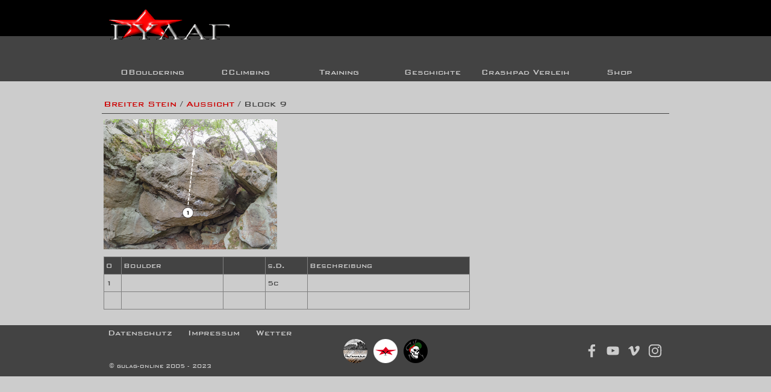

--- FILE ---
content_type: text/html; charset=UTF-8
request_url: https://gulag-online.de/block-9.php
body_size: 40560
content:
<!DOCTYPE html><!-- HTML5 -->
<html prefix="og: http://ogp.me/ns#" lang="de-DE" dir="ltr">
	<head>
		<title>Block 9 - &lt;-- gulag-online --&gt; Bouldern und Clean Climbing im Elbsandstein</title>
		<meta charset="utf-8" />
		<!--[if IE]><meta http-equiv="ImageToolbar" content="False" /><![endif]-->
		<meta name="author" content="https://www.gulag-online.de" />
		<meta name="generator" content="Incomedia WebSite X5 Pro 2024.4.6 - www.websitex5.com" />
		<meta property="og:locale" content="de" />
		<meta property="og:type" content="website" />
		<meta property="og:url" content="https://www.gulag-online.de/block-9.php" />
		<meta property="og:title" content="Block 9" />
		<meta property="og:site_name" content="&lt;-- gulag-online --&gt; Bouldern und Clean Climbing im Elbsandstein" />
		<meta name="viewport" content="width=device-width, initial-scale=1" />
		
		<link rel="stylesheet" href="style/reset.css?2024-4-6-1" media="screen,print" />
		<link rel="stylesheet" href="style/print.css?2024-4-6-1" media="print" />
		<link rel="stylesheet" href="style/style.css?2024-4-6-1" media="screen,print" />
		<link rel="stylesheet" href="style/template.css?2024-4-6-1" media="screen" />
		
		<link rel="stylesheet" href="pluginAppObj/imFooter_pluginAppObj_17/custom.css" media="screen, print" />
		<link rel="stylesheet" href="pcss/block-9.css?2024-4-6-1-638705694111576747" media="screen,print" />
		<script src="res/jquery.js?2024-4-6-1"></script>
		<script src="res/x5engine.js?2024-4-6-1" data-files-version="2024-4-6-1"></script>
		
		<script src="pluginAppObj/imFooter_pluginAppObj_17/main.js"></script>
		<script>
			window.onload = function(){ checkBrowserCompatibility('Der von Ihnen verwendete Browser unterstützt nicht die die Funktionen, die für die Anzeige dieser Website benötigt werden.','Der von Ihnen verwendete Browser unterstützt möglicherweise nicht die die Funktionen, die für die Anzeige dieser Website benötigt werden.','[1]Browser aktualisieren[/1] oder [2]Vorgang fortsetzen[/2].','http://outdatedbrowser.com/'); };
			x5engine.utils.currentPagePath = 'block-9.php';
			x5engine.boot.push(function () { x5engine.utils.imCodeProtection('https://www.gulag-online.de'); });
			x5engine.boot.push(function () { x5engine.imPageToTop.initializeButton({}); });
		</script>
		<link rel="icon" href="favicon.ico?2024-4-6-1-638705694111386737" type="image/vnd.microsoft.icon" />
		<link rel="alternate" type="application/rss+xml" title="Gulag-Blog" href="blog/x5feed.php" />
	</head>
	<body>
		<div id="imPageExtContainer">
			<div id="imPageIntContainer">
				<div id="imHeaderBg"></div>
				<div id="imFooterBg"></div>
				<div id="imPage">
					<header id="imHeader">
						<h1 class="imHidden">Block 9 - &lt;-- gulag-online --&gt; Bouldern und Clean Climbing im Elbsandstein</h1>
						<div id="imHeaderObjects"><div id="imHeader_imObjectImage_01_wrapper" class="template-object-wrapper"><div id="imHeader_imObjectImage_01"><div id="imHeader_imObjectImage_01_container"><a href="index.html" onclick="return x5engine.utils.location('index.html', null, false)"><img src="images/gulag_fit_3d.gif" title="" alt="" width="250" height="69" />
</a></div></div></div><div id="imHeader_imMenuObject_03_wrapper" class="template-object-wrapper"><!-- UNSEARCHABLE --><div id="imHeader_imMenuObject_03"><div id="imHeader_imMenuObject_03_container"><div class="hamburger-button hamburger-component"><div><div><div class="hamburger-bar"></div><div class="hamburger-bar"></div><div class="hamburger-bar"></div></div></div></div><div class="hamburger-menu-background-container hamburger-component">
	<div class="hamburger-menu-background menu-mobile menu-mobile-animated hidden">
		<div class="hamburger-menu-close-button"><span>&times;</span></div>
	</div>
</div>
<ul class="menu-mobile-animated hidden">
	<li class="imMnMnFirst imLevel"><div class="label-wrapper"><div class="label-inner-wrapper"><span class="label">OBouldering</span></div></div><ul data-original-position="open-bottom" class="open-bottom" style="" >
	<li class="imMnMnFirst imLevel"><div class="label-wrapper"><div class="label-inner-wrapper"><span class="label">Gebiete</span></div></div><ul data-original-position="open-right" class="open-right" style="" >
	<li class="imMnMnFirst imLevel" data-link-paths=",/bahratal-1.html" data-link-hash="-1004159375"><div class="label-wrapper"><div class="label-inner-wrapper"><a href="bahratal-1.html" class="label" onclick="return x5engine.utils.location('bahratal-1.html', null, false)">Bahratal</a></div></div><ul data-original-position="open-right" class="open-right" style="opacity: 0;" >
	</ul></li><li class="imMnMnMiddle imLevel" data-link-paths=",/breiter-stein.html" data-link-hash="-1004138418"><div class="label-wrapper"><div class="label-inner-wrapper"><a href="breiter-stein.html" class="label" onclick="return x5engine.utils.location('breiter-stein.html', null, false)">Breiter Stein</a></div></div><ul data-original-position="open-right" class="open-right" style="opacity: 0;" >
	</ul></li><li class="imMnMnLast imLevel" data-link-paths=",/sachsen.html" data-link-hash="-1004147082"><div class="label-wrapper"><div class="label-inner-wrapper"><a href="sachsen.html" class="label" onclick="return x5engine.utils.location('sachsen.html', null, false)">Sachsen</a></div></div><ul data-original-position="open-right" class="open-right" style="opacity: 0;" >
	</ul></li></ul></li><li class="imMnMnMiddle imPage" data-link-paths=",/foto-1.html">
<div class="label-wrapper">
<div class="label-inner-wrapper">
		<a class="label" href="foto-1.html">
Foto		</a>
</div>
</div>
	</li><li class="imMnMnLast imPage" data-link-paths=",/video.html">
<div class="label-wrapper">
<div class="label-inner-wrapper">
		<a class="label" href="video.html">
Video		</a>
</div>
</div>
	</li></ul></li><li class="imMnMnMiddle imLevel"><div class="label-wrapper"><div class="label-inner-wrapper"><span class="label">CClimbing</span></div></div><ul data-original-position="open-bottom" class="open-bottom" style="" >
	<li class="imMnMnFirst imLevel"><div class="label-wrapper"><div class="label-inner-wrapper"><span class="label">Gebiete</span></div></div><ul data-original-position="open-right" class="open-right" style="" >
	<li class="imMnMnFirst imLevel" data-link-paths=",/bahratal.html" data-link-hash="-1004149134"><div class="label-wrapper"><div class="label-inner-wrapper"><a href="bahratal.html" class="label" onclick="return x5engine.utils.location('bahratal.html', null, false)">Bahratal</a></div></div><ul data-original-position="open-right" class="open-right" style="opacity: 0;" >
	</ul></li><li class="imMnMnLast imLevel" data-link-paths=",/sachsen-1.html" data-link-hash="-1004144954"><div class="label-wrapper"><div class="label-inner-wrapper"><a href="sachsen-1.html" class="label" onclick="return x5engine.utils.location('sachsen-1.html', null, false)">Sachsen</a></div></div><ul data-original-position="open-right" class="open-right" style="opacity: 0;" >
	</ul></li></ul></li><li class="imMnMnMiddle imPage" data-link-paths=",/foto.html">
<div class="label-wrapper">
<div class="label-inner-wrapper">
		<a class="label" href="foto.html">
Foto		</a>
</div>
</div>
	</li><li class="imMnMnLast imPage" data-link-paths=",/video-1.html">
<div class="label-wrapper">
<div class="label-inner-wrapper">
		<a class="label" href="video-1.html">
Video		</a>
</div>
</div>
	</li></ul></li><li class="imMnMnMiddle imLevel"><div class="label-wrapper"><div class="label-inner-wrapper"><span class="label">Training</span></div></div><ul data-original-position="open-bottom" class="open-bottom" style="" >
	<li class="imMnMnFirst imPage" data-link-paths=",/voraussetzung.html">
<div class="label-wrapper">
<div class="label-inner-wrapper">
		<a class="label" href="voraussetzung.html">
Voraussetzung		</a>
</div>
</div>
	</li><li class="imMnMnMiddle imPage" data-link-paths=",/grundtechniken.html">
<div class="label-wrapper">
<div class="label-inner-wrapper">
		<a class="label" href="grundtechniken.html">
Grundtechniken		</a>
</div>
</div>
	</li><li class="imMnMnMiddle imPage" data-link-paths=",/krafttraining.html">
<div class="label-wrapper">
<div class="label-inner-wrapper">
		<a class="label" href="krafttraining.html">
Krafttraining		</a>
</div>
</div>
	</li><li class="imMnMnLast imPage" data-link-paths=",/trainingsplan.html">
<div class="label-wrapper">
<div class="label-inner-wrapper">
		<a class="label" href="trainingsplan.html">
Trainingsplan		</a>
</div>
</div>
	</li></ul></li><li class="imMnMnMiddle imLevel"><div class="label-wrapper"><div class="label-inner-wrapper"><span class="label">Geschichte</span></div></div><ul data-original-position="open-bottom" class="open-bottom" style="" >
	<li class="imMnMnFirst imPage" data-link-paths=",/vorwort.html">
<div class="label-wrapper">
<div class="label-inner-wrapper">
		<a class="label" href="vorwort.html">
Vorwort		</a>
</div>
</div>
	</li><li class="imMnMnMiddle imPage" data-link-paths=",/anabasis.html">
<div class="label-wrapper">
<div class="label-inner-wrapper">
		<a class="label" href="anabasis.html">
Anabasis		</a>
</div>
</div>
	</li><li class="imMnMnMiddle imPage" data-link-paths=",/vergangenheit.html">
<div class="label-wrapper">
<div class="label-inner-wrapper">
		<a class="label" href="vergangenheit.html">
Vergangenheit		</a>
</div>
</div>
	</li><li class="imMnMnMiddle imPage" data-link-paths=",/gegenwart.html">
<div class="label-wrapper">
<div class="label-inner-wrapper">
		<a class="label" href="gegenwart.html">
Gegenwart		</a>
</div>
</div>
	</li><li class="imMnMnLast imPage" data-link-paths=",/kurzgeschichten.html">
<div class="label-wrapper">
<div class="label-inner-wrapper">
		<a class="label" href="kurzgeschichten.html">
Kurzgeschichten		</a>
</div>
</div>
	</li></ul></li><li class="imMnMnMiddle imLevel" data-link-paths=",/crashpad-verleih.html" data-link-hash="-1004140622"><div class="label-wrapper"><div class="label-inner-wrapper"><a href="crashpad-verleih.html" class="label" onclick="return x5engine.utils.location('crashpad-verleih.html', null, false)">Crashpad Verleih</a></div></div><ul data-original-position="open-bottom" class="open-bottom" style="opacity: 0;" >
	</ul></li><li class="imMnMnLast imLevel" data-link-hash="-2141205219"><div class="label-wrapper"><div class="label-inner-wrapper"><a href="https://hintermland-shop.de" target="_blank" class="label">Shop</a></div></div></li></ul></div></div><!-- UNSEARCHABLE END --><script>
var imHeader_imMenuObject_03_settings = {
	'menuId': 'imHeader_imMenuObject_03',
	'responsiveMenuEffect': 'slide',
	'responsiveMenuLevelOpenEvent': 'mouseover',
	'animationDuration': 1000,
}
x5engine.boot.push(function(){x5engine.initMenu(imHeader_imMenuObject_03_settings)});
$(function () {$('#imHeader_imMenuObject_03_container ul li').not('.imMnMnSeparator').each(function () {    var $this = $(this), timeout = 0;    $this.on('mouseenter', function () {        if($(this).parents('#imHeader_imMenuObject_03_container-menu-opened').length > 0) return;         clearTimeout(timeout);        setTimeout(function () { $this.children('ul, .multiple-column').stop(false, false).fadeIn(); }, 250);    }).on('mouseleave', function () {        if($(this).parents('#imHeader_imMenuObject_03_container-menu-opened').length > 0) return;         timeout = setTimeout(function () { $this.children('ul, .multiple-column').stop(false, false).fadeOut(); }, 250);    });});});

</script>
</div><div id="imHeader_imMenuObject_04_wrapper" class="template-object-wrapper"><!-- UNSEARCHABLE --><div id="imHeader_imMenuObject_04"><div id="imHeader_imMenuObject_04_container"><div class="hamburger-button hamburger-component"><div><div><div class="hamburger-bar"></div><div class="hamburger-bar"></div><div class="hamburger-bar"></div></div></div></div><div class="hamburger-menu-background-container hamburger-component">
	<div class="hamburger-menu-background menu-mobile menu-mobile-animated hidden">
		<div class="hamburger-menu-close-button"><span>&times;</span></div>
	</div>
</div>
<ul class="menu-mobile-animated hidden">
	<li class="imMnMnFirst imLevel"><div class="label-wrapper"><div class="label-inner-wrapper"><span class="label">OBouldering</span></div></div><ul data-original-position="open-bottom" class="open-bottom" style="" >
	<li class="imMnMnFirst imLevel"><div class="label-wrapper"><div class="label-inner-wrapper"><span class="label">Gebiete</span></div></div><ul data-original-position="open-right" class="open-right" style="" >
	<li class="imMnMnFirst imLevel" data-link-paths=",/bahratal-1.html" data-link-hash="-1004159375"><div class="label-wrapper"><div class="label-inner-wrapper"><a href="bahratal-1.html" class="label" onclick="return x5engine.utils.location('bahratal-1.html', null, false)">Bahratal</a></div></div><ul data-original-position="open-right" class="open-right" style="opacity: 0;" >
	</ul></li><li class="imMnMnMiddle imLevel" data-link-paths=",/breiter-stein.html" data-link-hash="-1004138418"><div class="label-wrapper"><div class="label-inner-wrapper"><a href="breiter-stein.html" class="label" onclick="return x5engine.utils.location('breiter-stein.html', null, false)">Breiter Stein</a></div></div><ul data-original-position="open-right" class="open-right" style="opacity: 0;" >
	</ul></li><li class="imMnMnLast imLevel" data-link-paths=",/sachsen.html" data-link-hash="-1004147082"><div class="label-wrapper"><div class="label-inner-wrapper"><a href="sachsen.html" class="label" onclick="return x5engine.utils.location('sachsen.html', null, false)">Sachsen</a></div></div><ul data-original-position="open-right" class="open-right" style="opacity: 0;" >
	</ul></li></ul></li><li class="imMnMnMiddle imPage" data-link-paths=",/foto-1.html">
<div class="label-wrapper">
<div class="label-inner-wrapper">
		<a class="label" href="foto-1.html">
Foto		</a>
</div>
</div>
	</li><li class="imMnMnLast imPage" data-link-paths=",/video.html">
<div class="label-wrapper">
<div class="label-inner-wrapper">
		<a class="label" href="video.html">
Video		</a>
</div>
</div>
	</li></ul></li><li class="imMnMnMiddle imLevel"><div class="label-wrapper"><div class="label-inner-wrapper"><span class="label">CClimbing</span></div></div><ul data-original-position="open-bottom" class="open-bottom" style="" >
	<li class="imMnMnFirst imLevel"><div class="label-wrapper"><div class="label-inner-wrapper"><span class="label">Gebiete</span></div></div><ul data-original-position="open-right" class="open-right" style="" >
	<li class="imMnMnFirst imLevel" data-link-paths=",/bahratal.html" data-link-hash="-1004149134"><div class="label-wrapper"><div class="label-inner-wrapper"><a href="bahratal.html" class="label" onclick="return x5engine.utils.location('bahratal.html', null, false)">Bahratal</a></div></div><ul data-original-position="open-right" class="open-right" style="opacity: 0;" >
	</ul></li><li class="imMnMnLast imLevel" data-link-paths=",/sachsen-1.html" data-link-hash="-1004144954"><div class="label-wrapper"><div class="label-inner-wrapper"><a href="sachsen-1.html" class="label" onclick="return x5engine.utils.location('sachsen-1.html', null, false)">Sachsen</a></div></div><ul data-original-position="open-right" class="open-right" style="opacity: 0;" >
	</ul></li></ul></li><li class="imMnMnMiddle imPage" data-link-paths=",/foto.html">
<div class="label-wrapper">
<div class="label-inner-wrapper">
		<a class="label" href="foto.html">
Foto		</a>
</div>
</div>
	</li><li class="imMnMnLast imPage" data-link-paths=",/video-1.html">
<div class="label-wrapper">
<div class="label-inner-wrapper">
		<a class="label" href="video-1.html">
Video		</a>
</div>
</div>
	</li></ul></li><li class="imMnMnMiddle imLevel"><div class="label-wrapper"><div class="label-inner-wrapper"><span class="label">Training</span></div></div><ul data-original-position="open-bottom" class="open-bottom" style="" >
	<li class="imMnMnFirst imPage" data-link-paths=",/voraussetzung.html">
<div class="label-wrapper">
<div class="label-inner-wrapper">
		<a class="label" href="voraussetzung.html">
Voraussetzung		</a>
</div>
</div>
	</li><li class="imMnMnMiddle imPage" data-link-paths=",/grundtechniken.html">
<div class="label-wrapper">
<div class="label-inner-wrapper">
		<a class="label" href="grundtechniken.html">
Grundtechniken		</a>
</div>
</div>
	</li><li class="imMnMnMiddle imPage" data-link-paths=",/krafttraining.html">
<div class="label-wrapper">
<div class="label-inner-wrapper">
		<a class="label" href="krafttraining.html">
Krafttraining		</a>
</div>
</div>
	</li><li class="imMnMnLast imPage" data-link-paths=",/trainingsplan.html">
<div class="label-wrapper">
<div class="label-inner-wrapper">
		<a class="label" href="trainingsplan.html">
Trainingsplan		</a>
</div>
</div>
	</li></ul></li><li class="imMnMnMiddle imLevel"><div class="label-wrapper"><div class="label-inner-wrapper"><span class="label">Geschichte</span></div></div><ul data-original-position="open-bottom" class="open-bottom" style="" >
	<li class="imMnMnFirst imPage" data-link-paths=",/vorwort.html">
<div class="label-wrapper">
<div class="label-inner-wrapper">
		<a class="label" href="vorwort.html">
Vorwort		</a>
</div>
</div>
	</li><li class="imMnMnMiddle imPage" data-link-paths=",/anabasis.html">
<div class="label-wrapper">
<div class="label-inner-wrapper">
		<a class="label" href="anabasis.html">
Anabasis		</a>
</div>
</div>
	</li><li class="imMnMnMiddle imPage" data-link-paths=",/vergangenheit.html">
<div class="label-wrapper">
<div class="label-inner-wrapper">
		<a class="label" href="vergangenheit.html">
Vergangenheit		</a>
</div>
</div>
	</li><li class="imMnMnMiddle imPage" data-link-paths=",/gegenwart.html">
<div class="label-wrapper">
<div class="label-inner-wrapper">
		<a class="label" href="gegenwart.html">
Gegenwart		</a>
</div>
</div>
	</li><li class="imMnMnLast imPage" data-link-paths=",/kurzgeschichten.html">
<div class="label-wrapper">
<div class="label-inner-wrapper">
		<a class="label" href="kurzgeschichten.html">
Kurzgeschichten		</a>
</div>
</div>
	</li></ul></li><li class="imMnMnMiddle imLevel" data-link-paths=",/crashpad-verleih.html" data-link-hash="-1004140622"><div class="label-wrapper"><div class="label-inner-wrapper"><a href="crashpad-verleih.html" class="label" onclick="return x5engine.utils.location('crashpad-verleih.html', null, false)">Crashpad Verleih</a></div></div><ul data-original-position="open-bottom" class="open-bottom" style="opacity: 0;" >
	</ul></li><li class="imMnMnLast imLevel" data-link-hash="-2141205219"><div class="label-wrapper"><div class="label-inner-wrapper"><a href="https://hintermland-shop.de" target="_blank" class="label">Shop</a></div></div></li></ul></div></div><!-- UNSEARCHABLE END --><script>
var imHeader_imMenuObject_04_settings = {
	'menuId': 'imHeader_imMenuObject_04',
	'responsiveMenuEffect': 'slide',
	'responsiveMenuLevelOpenEvent': 'mouseover',
	'animationDuration': 1000,
}
x5engine.boot.push(function(){x5engine.initMenu(imHeader_imMenuObject_04_settings)});
$(function () {$('#imHeader_imMenuObject_04_container ul li').not('.imMnMnSeparator').each(function () {    var $this = $(this), timeout = 0;    $this.on('mouseenter', function () {        if($(this).parents('#imHeader_imMenuObject_04_container-menu-opened').length > 0) return;         clearTimeout(timeout);        setTimeout(function () { $this.children('ul, .multiple-column').stop(false, false).fadeIn(); }, 250);    }).on('mouseleave', function () {        if($(this).parents('#imHeader_imMenuObject_04_container-menu-opened').length > 0) return;         timeout = setTimeout(function () { $this.children('ul, .multiple-column').stop(false, false).fadeOut(); }, 250);    });});});

</script>
</div><div id="imHeader_imObjectSearch_05_wrapper" class="template-object-wrapper"><div id="imHeader_imObjectSearch_05"><form id="imHeader_imObjectSearch_05_form" action="imsearch.php" method="get"><fieldset><div id="imHeader_imObjectSearch_05_fields_container"><input type="text" id="imHeader_imObjectSearch_05_field" name="search" value="" placeholder="was suchst du?" /></div></fieldset></form></div></div><div id="imHeader_imObjectImage_06_wrapper" class="template-object-wrapper"><div id="imHeader_imObjectImage_06"><div id="imHeader_imObjectImage_06_container"><a href="index.html" onclick="return x5engine.utils.location('index.html', null, false)"><img src="images/gulag_fit_3d_kmeutsoh.gif" title="" alt="" width="220" height="60" />
</a></div></div></div></div>
					</header>
					<div id="imStickyBarContainer">
						<div id="imStickyBarGraphics"></div>
						<div id="imStickyBar">
							<div id="imStickyBarObjects"><div id="imStickyBar_imObjectImage_01_wrapper" class="template-object-wrapper"><div id="imStickyBar_imObjectImage_01"><div id="imStickyBar_imObjectImage_01_container"><a href="index.html" onclick="return x5engine.utils.location('index.html', null, false)"><img src="images/gulag_fit_3d_gn0vdmte.gif" title="" alt="" width="131" height="36" />
</a></div></div></div><div id="imStickyBar_imMenuObject_02_wrapper" class="template-object-wrapper"><!-- UNSEARCHABLE --><div id="imStickyBar_imMenuObject_02"><div id="imStickyBar_imMenuObject_02_container"><div class="hamburger-button hamburger-component"><div><div><div class="hamburger-bar"></div><div class="hamburger-bar"></div><div class="hamburger-bar"></div></div></div></div><div class="hamburger-menu-background-container hamburger-component">
	<div class="hamburger-menu-background menu-mobile menu-mobile-animated hidden">
		<div class="hamburger-menu-close-button"><span>&times;</span></div>
	</div>
</div>
<ul class="menu-mobile-animated hidden">
	<li class="imMnMnFirst imLevel"><div class="label-wrapper"><div class="label-inner-wrapper"><span class="label">OBouldering</span></div></div><ul data-original-position="open-bottom" class="open-bottom" style="" >
	<li class="imMnMnFirst imLevel"><div class="label-wrapper"><div class="label-inner-wrapper"><span class="label">Gebiete</span></div></div><ul data-original-position="open-right" class="open-right" style="" >
	<li class="imMnMnFirst imLevel" data-link-paths=",/bahratal-1.html" data-link-hash="-1004159375"><div class="label-wrapper"><div class="label-inner-wrapper"><a href="bahratal-1.html" class="label" onclick="return x5engine.utils.location('bahratal-1.html', null, false)">Bahratal</a></div></div><ul data-original-position="open-right" class="open-right" style="opacity: 0;" >
	</ul></li><li class="imMnMnMiddle imLevel" data-link-paths=",/breiter-stein.html" data-link-hash="-1004138418"><div class="label-wrapper"><div class="label-inner-wrapper"><a href="breiter-stein.html" class="label" onclick="return x5engine.utils.location('breiter-stein.html', null, false)">Breiter Stein</a></div></div><ul data-original-position="open-right" class="open-right" style="opacity: 0;" >
	</ul></li><li class="imMnMnLast imLevel" data-link-paths=",/sachsen.html" data-link-hash="-1004147082"><div class="label-wrapper"><div class="label-inner-wrapper"><a href="sachsen.html" class="label" onclick="return x5engine.utils.location('sachsen.html', null, false)">Sachsen</a></div></div><ul data-original-position="open-right" class="open-right" style="opacity: 0;" >
	</ul></li></ul></li><li class="imMnMnMiddle imPage" data-link-paths=",/foto-1.html">
<div class="label-wrapper">
<div class="label-inner-wrapper">
		<a class="label" href="foto-1.html">
Foto		</a>
</div>
</div>
	</li><li class="imMnMnLast imPage" data-link-paths=",/video.html">
<div class="label-wrapper">
<div class="label-inner-wrapper">
		<a class="label" href="video.html">
Video		</a>
</div>
</div>
	</li></ul></li><li class="imMnMnMiddle imLevel"><div class="label-wrapper"><div class="label-inner-wrapper"><span class="label">CClimbing</span></div></div><ul data-original-position="open-bottom" class="open-bottom" style="" >
	<li class="imMnMnFirst imLevel"><div class="label-wrapper"><div class="label-inner-wrapper"><span class="label">Gebiete</span></div></div><ul data-original-position="open-right" class="open-right" style="" >
	<li class="imMnMnFirst imLevel" data-link-paths=",/bahratal.html" data-link-hash="-1004149134"><div class="label-wrapper"><div class="label-inner-wrapper"><a href="bahratal.html" class="label" onclick="return x5engine.utils.location('bahratal.html', null, false)">Bahratal</a></div></div><ul data-original-position="open-right" class="open-right" style="opacity: 0;" >
	</ul></li><li class="imMnMnLast imLevel" data-link-paths=",/sachsen-1.html" data-link-hash="-1004144954"><div class="label-wrapper"><div class="label-inner-wrapper"><a href="sachsen-1.html" class="label" onclick="return x5engine.utils.location('sachsen-1.html', null, false)">Sachsen</a></div></div><ul data-original-position="open-right" class="open-right" style="opacity: 0;" >
	</ul></li></ul></li><li class="imMnMnMiddle imPage" data-link-paths=",/foto.html">
<div class="label-wrapper">
<div class="label-inner-wrapper">
		<a class="label" href="foto.html">
Foto		</a>
</div>
</div>
	</li><li class="imMnMnLast imPage" data-link-paths=",/video-1.html">
<div class="label-wrapper">
<div class="label-inner-wrapper">
		<a class="label" href="video-1.html">
Video		</a>
</div>
</div>
	</li></ul></li><li class="imMnMnMiddle imLevel"><div class="label-wrapper"><div class="label-inner-wrapper"><span class="label">Training</span></div></div><ul data-original-position="open-bottom" class="open-bottom" style="" >
	<li class="imMnMnFirst imPage" data-link-paths=",/voraussetzung.html">
<div class="label-wrapper">
<div class="label-inner-wrapper">
		<a class="label" href="voraussetzung.html">
Voraussetzung		</a>
</div>
</div>
	</li><li class="imMnMnMiddle imPage" data-link-paths=",/grundtechniken.html">
<div class="label-wrapper">
<div class="label-inner-wrapper">
		<a class="label" href="grundtechniken.html">
Grundtechniken		</a>
</div>
</div>
	</li><li class="imMnMnMiddle imPage" data-link-paths=",/krafttraining.html">
<div class="label-wrapper">
<div class="label-inner-wrapper">
		<a class="label" href="krafttraining.html">
Krafttraining		</a>
</div>
</div>
	</li><li class="imMnMnLast imPage" data-link-paths=",/trainingsplan.html">
<div class="label-wrapper">
<div class="label-inner-wrapper">
		<a class="label" href="trainingsplan.html">
Trainingsplan		</a>
</div>
</div>
	</li></ul></li><li class="imMnMnMiddle imLevel"><div class="label-wrapper"><div class="label-inner-wrapper"><span class="label">Geschichte</span></div></div><ul data-original-position="open-bottom" class="open-bottom" style="" >
	<li class="imMnMnFirst imPage" data-link-paths=",/vorwort.html">
<div class="label-wrapper">
<div class="label-inner-wrapper">
		<a class="label" href="vorwort.html">
Vorwort		</a>
</div>
</div>
	</li><li class="imMnMnMiddle imPage" data-link-paths=",/anabasis.html">
<div class="label-wrapper">
<div class="label-inner-wrapper">
		<a class="label" href="anabasis.html">
Anabasis		</a>
</div>
</div>
	</li><li class="imMnMnMiddle imPage" data-link-paths=",/vergangenheit.html">
<div class="label-wrapper">
<div class="label-inner-wrapper">
		<a class="label" href="vergangenheit.html">
Vergangenheit		</a>
</div>
</div>
	</li><li class="imMnMnMiddle imPage" data-link-paths=",/gegenwart.html">
<div class="label-wrapper">
<div class="label-inner-wrapper">
		<a class="label" href="gegenwart.html">
Gegenwart		</a>
</div>
</div>
	</li><li class="imMnMnLast imPage" data-link-paths=",/kurzgeschichten.html">
<div class="label-wrapper">
<div class="label-inner-wrapper">
		<a class="label" href="kurzgeschichten.html">
Kurzgeschichten		</a>
</div>
</div>
	</li></ul></li><li class="imMnMnMiddle imLevel" data-link-paths=",/crashpad-verleih.html" data-link-hash="-1004140622"><div class="label-wrapper"><div class="label-inner-wrapper"><a href="crashpad-verleih.html" class="label" onclick="return x5engine.utils.location('crashpad-verleih.html', null, false)">Crashpad Verleih</a></div></div><ul data-original-position="open-bottom" class="open-bottom" style="opacity: 0;" >
	</ul></li><li class="imMnMnLast imLevel" data-link-hash="-2141205219"><div class="label-wrapper"><div class="label-inner-wrapper"><a href="https://hintermland-shop.de" target="_blank" class="label">Shop</a></div></div></li></ul></div></div><!-- UNSEARCHABLE END --><script>
var imStickyBar_imMenuObject_02_settings = {
	'menuId': 'imStickyBar_imMenuObject_02',
	'responsiveMenuEffect': 'slide',
	'responsiveMenuLevelOpenEvent': 'mouseover',
	'animationDuration': 1000,
}
x5engine.boot.push(function(){x5engine.initMenu(imStickyBar_imMenuObject_02_settings)});
$(function () {$('#imStickyBar_imMenuObject_02_container ul li').not('.imMnMnSeparator').each(function () {    var $this = $(this), timeout = 0;    $this.on('mouseenter', function () {        if($(this).parents('#imStickyBar_imMenuObject_02_container-menu-opened').length > 0) return;         clearTimeout(timeout);        setTimeout(function () { $this.children('ul, .multiple-column').stop(false, false).fadeIn(); }, 250);    }).on('mouseleave', function () {        if($(this).parents('#imStickyBar_imMenuObject_02_container-menu-opened').length > 0) return;         timeout = setTimeout(function () { $this.children('ul, .multiple-column').stop(false, false).fadeOut(); }, 250);    });});});

</script>
</div></div>
						</div>
					</div>
					<a class="imHidden" href="#imGoToCont" title="Überspringen Sie das Hauptmenü">Direkt zum Seiteninhalt</a>
					<div id="imSideBar">
						<div id="imSideBarObjects"></div>
					</div>
					<div id="imContentGraphics"></div>
					<main id="imContent">
						<a id="imGoToCont"></a>
						<div id="imPageRow_1" class="imPageRow">
						
						</div>
						<div id="imCell_70" class=""> <div id="imCellStyleGraphics_70"></div><div id="imCellStyleBorders_70"></div><div id="imTextObject_1277_70">
							<div data-index="0"  class="text-tab-content grid-prop current-tab "  id="imTextObject_1277_70_tab0" style="opacity: 1; ">
								<div class="text-inner">
									<div class="imTALeft"><span class="fs12lh1-5 cf1"><a href="breiter-stein.html" class="imCssLink" onclick="return x5engine.utils.location('breiter-stein.html', null, false)">Breiter Stein</a> / <a href="aussicht.html" class="imCssLink" onclick="return x5engine.utils.location('aussicht.html', null, false)">Aussicht</a> / Block 9</span></div>
								</div>
							</div>
						
						</div>
						</div><div id="imCell_71" class=""> <div id="imCellStyleGraphics_71"></div><div id="imCellStyleBorders_71"></div><div id="imObjectImage_1277_71"><div id="imObjectImage_1277_71_container"><a href="files/block_09_01_Aussicht.jpg" onclick="return x5engine.imShowBox({ media:[{type: 'image', url: 'files/block_09_01_Aussicht.jpg', width: 640, height: 480, description: ''}]}, 0, this);"><img src="images/block_09_01_Aussicht_klein.jpg" title="" alt="" width="288" height="216" />
						</a></div></div></div><div id="imCell_87" class=""> <div id="imCellStyleGraphics_87"></div><div id="imCellStyleBorders_87"></div><div id="imTableObject_1277_87">
							<div data-index="0"  class="text-tab-content grid-prop current-tab "  id="imTableObject_1277_87_tab0" style="opacity: 1; ">
								<div class="text-inner">
									<table data-minrequestedwidth="608" data-computedwidth="608" style="width: 608px;"><tbody><tr><td style="height: 20px; margin-top: 0px; margin-left: 0px; width: 23px; background-color: rgb(67, 67, 67);" class="imVc"><span class="cf1">0</span></td><td style="width: 162px; height: 20px; margin-top: 0px; margin-left: 0px; background-color: rgb(67, 67, 67);" class="imVc"><span class="cf1">Boulder</span></td><td style="height: 20px; margin-top: 0px; margin-left: 0px; width: 63px; background-color: rgb(67, 67, 67);" class="imVc"><br></td><td style="height: 20px; width: 63px; background-color: rgb(67, 67, 67);" class="imVc"><span class="cf1">s.D.</span></td><td style="width: 262px; height: 20px; margin-top: 0px; margin-left: 0px; background-color: rgb(67, 67, 67);" class="imVc"><span class="cf1">Beschreibung</span></td></tr><tr><td style="height: 19px; margin-top: 0px; margin-left: 0px; width: 23px; background-color: transparent;" class="imVc"><span class="cf2">1</span></td><td style="width: 162px; height: 19px; margin-top: 0px; margin-left: 0px; background-color: transparent;" class="imVc"><br></td><td style="height: 19px; width: 63px; background-color: transparent;" class="imVc"><br></td><td style="height: 19px; width: 63px; background-color: transparent;" class="imVc"><span class="cf2">5c</span></td><td style="width: 262px; height: 19px; margin-top: 0px; margin-left: 0px; background-color: transparent;" class="imVc"><div></div></td></tr><tr><td style="height: 19px; margin-top: 0px; margin-left: 0px; width: 23px; background-color: transparent;" class="imVc"><br></td><td style="width: 162px; height: 19px; margin-top: 0px; margin-left: 0px; background-color: transparent;" class="imVc"><br></td><td style="height: 19px; width: 63px; background-color: transparent;" class="imVc"><br></td><td style="height: 19px; width: 63px; background-color: transparent;" class="imVc"><br></td><td style="width: 262px; height: 19px; margin-top: 0px; margin-left: 0px; background-color: transparent;" class="imVc"><br></td></tr></tbody></table>
								</div>
							</div>
						
						</div>
						</div>
					</main>
					<footer id="imFooter">
						<div id="imFooterObjects"><div id="imFooter_imObjectTitle_11_wrapper" class="template-object-wrapper"><div id="imFooter_imObjectTitle_11"><span id ="imFooter_imObjectTitle_11_text" ><a href="wetter.html" onclick="return x5engine.utils.location('wetter.html', null, false)">Wetter</a></span></div></div><div id="imFooter_imObjectImage_15_wrapper" class="template-object-wrapper"><div id="imFooter_imObjectImage_15"><div id="imFooter_imObjectImage_15_container"><a href="https://hintermland.de" target="_blank" onmouseover="x5engine.imTip.Show($('#imFooter_imObjectImage_15'), { text: 'Kletterschule Hintermland', width: 220});"><img src="images/Unbenannt-4.png" title="" alt="" width="40" height="40" />
</a></div></div></div><div id="imFooter_imObjectImage_16_wrapper" class="template-object-wrapper"><div id="imFooter_imObjectImage_16"><div id="imFooter_imObjectImage_16_container"><a href="http://www.schwarzerkamin.de" target="_blank" onmouseover="x5engine.imTip.Show($('#imFooter_imObjectImage_16'), { text: 'Schwarzer Kamin', width: 140});"><img src="images/Unbenannt-5.png" title="" alt="" width="40" height="40" />
</a></div></div></div><div id="imFooter_pluginAppObj_17_wrapper" class="template-object-wrapper"><!-- Social Icons v.19 --><div id="imFooter_pluginAppObj_17">
            <div id="soc_imFooter_pluginAppObj_17">
                <div class="wrapper horizontal flat none">
                	<div class='social-icon flat'><a href='https://www.facebook.com/schwarzer.kamin/' target='_blank'><svg xmlns="http://www.w3.org/2000/svg" viewBox="0 0 100 100"><path d="M57,93V54H70.14l2-15H57V29.09c0-4.39.94-7.39,7.24-7.39H72V8.14a98.29,98.29,0,0,0-11.6-.6C48.82,7.54,41,14.61,41,27.59V39H27V54H41V93H57Z"/></svg><span class='fallbacktext'>Fb</span></a></div><div class='social-icon flat'><a href='https://www.youtube.com/channel/UCoBz-2cPQvLohE6bzKN6sog' target='_blank'><svg  xmlns="http://www.w3.org/2000/svg" viewBox="0 0 100 100"><g><path d="M89.2,34S88.42,28.49,86,26.06c-3-3.19-6.45-3.14-8-3.32C66.81,21.93,50,22,50,22h0s-16.79-.07-28,0.74c-1.56.19-5,.17-8,3.36C11.58,28.53,10.8,34,10.8,34A120.47,120.47,0,0,0,10,47V53A121,121,0,0,0,10.8,66s0.78,5.51,3.18,7.94c3,3.19,7,3.09,8.82,3.42,6.4,0.61,27.2.8,27.2,0.8s16.81,0,28-.83a11.44,11.44,0,0,0,8-3.39C88.42,71.48,89.2,66,89.2,66A121.16,121.16,0,0,0,90,53V47A121.16,121.16,0,0,0,89.2,34ZM41.74,60.38V37.9L63.35,49.18Z"/></g></svg><span class='fallbacktext'>Yt</span></a></div><div class='social-icon flat'><a href='https://vimeo.com/schwarzerkamin' target='_blank'><svg  xmlns="http://www.w3.org/2000/svg" viewBox="0 0 100 100"><g><path d="M87.46,32.57q-0.5,10.95-15.3,30Q56.87,82.43,46.29,82.43q-6.56,0-11.09-12.1l-6.05-22.2Q25.77,36,21.91,36,21.07,36,16,39.56L12.5,35q5.55-4.88,10.94-9.76,7.41-6.4,11.12-6.73,8.75-.84,10.78,12,2.19,13.82,3,17.19,2.53,11.47,5.56,11.46,2.35,0,7.07-7.44t5-11.32Q66.72,34,61,34a14.06,14.06,0,0,0-5.55,1.23Q61,17.07,76.57,17.58,88.13,17.92,87.46,32.57Z"/></g></svg><span class='fallbacktext'>Vi</span></a></div><div class='social-icon flat'><a href='https://www.instagram.com/schwarzerkamin/' target='_blank'><svg xmlns="http://www.w3.org/2000/svg" viewBox="0 0 100 100"><g><path d="M50,15.16c11.35,0,12.69,0,17.17.25a23.52,23.52,0,0,1,7.89,1.46,14.07,14.07,0,0,1,8.07,8.07,23.52,23.52,0,0,1,1.46,7.89c0.2,4.48.25,5.83,0.25,17.17s0,12.69-.25,17.17a23.52,23.52,0,0,1-1.46,7.89,14.07,14.07,0,0,1-8.07,8.07,23.52,23.52,0,0,1-7.89,1.46c-4.48.2-5.82,0.25-17.17,0.25s-12.69,0-17.17-.25a23.52,23.52,0,0,1-7.89-1.46,14.07,14.07,0,0,1-8.07-8.07,23.52,23.52,0,0,1-1.46-7.89c-0.2-4.48-.25-5.83-0.25-17.17s0-12.69.25-17.17a23.52,23.52,0,0,1,1.46-7.89,14.07,14.07,0,0,1,8.07-8.07,23.52,23.52,0,0,1,7.89-1.46c4.48-.2,5.83-0.25,17.17-0.25M50,7.5c-11.54,0-13,0-17.52.26a31.19,31.19,0,0,0-10.32,2A21.73,21.73,0,0,0,9.73,22.16a31.19,31.19,0,0,0-2,10.32C7.55,37,7.5,38.46,7.5,50s0,13,.26,17.52a31.19,31.19,0,0,0,2,10.32A21.73,21.73,0,0,0,22.16,90.27a31.19,31.19,0,0,0,10.32,2c4.53,0.21,6,.26,17.52.26s13,0,17.52-.26a31.19,31.19,0,0,0,10.32-2A21.73,21.73,0,0,0,90.27,77.84a31.19,31.19,0,0,0,2-10.32c0.21-4.53.26-6,.26-17.52s0-13-.26-17.52a31.19,31.19,0,0,0-2-10.32A21.73,21.73,0,0,0,77.84,9.73a31.19,31.19,0,0,0-10.32-2C63,7.55,61.54,7.5,50,7.5h0Z"/><path d="M50,28.18A21.82,21.82,0,1,0,71.82,50,21.82,21.82,0,0,0,50,28.18Zm0,36A14.17,14.17,0,1,1,64.17,50,14.17,14.17,0,0,1,50,64.17Z"/><circle cx="72.69" cy="27.31" r="5.1"/></g></svg><span class='fallbacktext'>Ig</span></a></div>
                </div>

            </div>
                <script>
                    socialicons_imFooter_pluginAppObj_17();
                </script>
        </div></div><div id="imFooter_imObjectTitle_18_wrapper" class="template-object-wrapper"><div id="imFooter_imObjectTitle_18"><span id ="imFooter_imObjectTitle_18_text" ><a href="datenschutz.html" onclick="return x5engine.utils.location('datenschutz.html', null, false)">Datenschutz</a></span></div></div><div id="imFooter_imObjectTitle_19_wrapper" class="template-object-wrapper"><div id="imFooter_imObjectTitle_19"><span id ="imFooter_imObjectTitle_19_text" ><a href="impressum.html" onclick="return x5engine.utils.location('impressum.html', null, false)">Impressum</a></span></div></div><div id="imFooter_imObjectTitle_20_wrapper" class="template-object-wrapper"><div id="imFooter_imObjectTitle_20"><span id ="imFooter_imObjectTitle_20_text" ><a href="datenschutz.html" onclick="return x5engine.utils.location('datenschutz.html', null, false)">Datenschutz</a></span></div></div><div id="imFooter_imObjectTitle_21_wrapper" class="template-object-wrapper"><div id="imFooter_imObjectTitle_21"><span id ="imFooter_imObjectTitle_21_text" ><a href="impressum.html" onclick="return x5engine.utils.location('impressum.html', null, false)">Impressum</a></span></div></div><div id="imFooter_imObjectTitle_22_wrapper" class="template-object-wrapper"><div id="imFooter_imObjectTitle_22"><span id ="imFooter_imObjectTitle_22_text" ><a href="wetter.html" onclick="return x5engine.utils.location('wetter.html', null, false)">Wetter</a></span></div></div><div id="imFooter_imObjectImage_23_wrapper" class="template-object-wrapper"><div id="imFooter_imObjectImage_23"><div id="imFooter_imObjectImage_23_container"><a href="https://hintermland-shop.de" target="_blank" onmouseover="x5engine.imTip.Show($('#imFooter_imObjectImage_23'), { text: 'Hintermland Shop', width: 150});"><img src="images/Unbenannt-6.png" title="" alt="" width="40" height="40" />
</a></div></div></div><div id="imFooter_imObjectTitle_24_wrapper" class="template-object-wrapper"><div id="imFooter_imObjectTitle_24"><span id ="imFooter_imObjectTitle_24_text" >© gulag-online 2005 - 2023</span></div></div></div>
					</footer>
				</div>
				<span class="imHidden"><a href="#imGoToCont" title="Lesen Sie den Inhalt der Seite noch einmal durch">Zurück zum Seiteninhalt</a></span>
			</div>
		</div>
		
		<noscript class="imNoScript"><div class="alert alert-red">Um diese Website nutzen zu können, aktivieren Sie bitte JavaScript.</div></noscript>
	</body>
</html>


--- FILE ---
content_type: text/css
request_url: https://gulag-online.de/style/template.css?2024-4-6-1
body_size: 6910
content:
html { position: relative; margin: 0; padding: 0; height: 100%; }
body { margin: 0; padding: 0; text-align: left; height: 100%; }
#imPageExtContainer {min-height: 100%; }
#imPageIntContainer { position: relative;}
#imPage { position: relative; width: 100%; }
#imHeaderBg { position: absolute; left: 0; top: 0; width: 100%; }
#imContent { position: relative; }
#imFooterBg { position: absolute; left: 0; bottom: 0; width: 100%; }
#imStickyBarContainer { visibility: hidden; position: fixed; overflow: hidden; }
#imPageToTop { position: fixed; bottom: 30px; right: 30px; z-index: 10500; display: none; opacity: 0.75 }
#imPageToTop:hover {opacity: 1; cursor: pointer; }
@media (min-width: 960px) {
		#imPageExtContainer { background-image: none; background-color: rgba(204, 204, 204, 1); }
		#imPage { padding-top: 60px; padding-bottom: 15px; min-width: 960px; }
		#imHeaderBg { height: 60px; background-image: none; background-color: rgba(0, 0, 0, 1); }
		#imHeader { background-image: none; background-color: rgba(67, 67, 67, 1); }
		#imHeaderObjects { margin-left: auto; margin-right: auto; position: relative; height: 75px; width:960px; }
		#imContent { align-self: start; padding: 20px 0 20px 0; }
		#imContentGraphics { min-height: 200px; background-image: none; background-color: rgba(204, 204, 204, 1); }
		#imFooterBg { height: 85px; background-image: none; background-color: rgba(67, 67, 67, 1); }
		#imFooter { background-image: none; background-color: rgba(67, 67, 67, 1); }
		#imFooterObjects { margin-left: auto; margin-right: auto; position: relative; height: 70px; width:960px; }
		#imSideBar { background-image: none; background-color: transparent; overflow: visible; zoom: 1; z-index: 200; }
		#imSideBarObjects { position: relative; height: 200px; }
		#imStickyBarContainer { top: 0; left: 0; right: 0; margin: auto; width: 100%; height: 50px; box-sizing: border-box; z-index: 10301; }
		#imStickyBarGraphics { top: 0; left: 0; right: 0; margin: auto; width: 100%; height: 50px; box-sizing: border-box; background-image: none; background-color: rgba(67, 67, 67, 1); position: absolute; opacity: 1}
		#imStickyBar { position: relative; top: 0; left: 0; margin: auto; width: 960px }
		#imStickyBarObjects { position: relative; height: 50px; }
	
}
@media (max-width: 959.9px) and (min-width: 720px) {
		#imPageExtContainer { background-image: none; background-color: rgba(204, 204, 204, 1); }
		#imPage { padding-top: 60px; padding-bottom: 15px; min-width: 720px; }
		#imHeaderBg { height: 60px; background-image: none; background-color: rgba(0, 0, 0, 1); }
		#imHeader { background-image: none; background-color: rgba(67, 67, 67, 1); }
		#imHeaderObjects { margin-left: auto; margin-right: auto; position: relative; height: 75px; width:720px; }
		#imContent { align-self: start; padding: 20px 0 20px 0; }
		#imContentGraphics { min-height: 200px; background-image: none; background-color: rgba(204, 204, 204, 1); }
		#imFooterBg { height: 85px; background-image: none; background-color: rgba(67, 67, 67, 1); }
		#imFooter { background-image: none; background-color: rgba(67, 67, 67, 1); }
		#imFooterObjects { margin-left: auto; margin-right: auto; position: relative; height: 70px; width:720px; }
		#imSideBar { background-image: none; background-color: transparent; overflow: visible; zoom: 1; z-index: 200; }
		#imSideBarObjects { position: relative; height: 200px; }
		#imStickyBarContainer { top: 0; left: 0; right: 0; margin: auto; width: 100%; height: 50px; box-sizing: border-box; z-index: 10301; }
		#imStickyBarGraphics { top: 0; left: 0; right: 0; margin: auto; width: 100%; height: 50px; box-sizing: border-box; background-image: none; background-color: rgba(67, 67, 67, 1); position: absolute; opacity: 1}
		#imStickyBar { position: relative; top: 0; left: 0; margin: auto; width: 720px }
		#imStickyBarObjects { position: relative; height: 50px; }
	
}
@media (max-width: 719.9px) and (min-width: 480px) {
		#imPageExtContainer { background-image: none; background-color: rgba(204, 204, 204, 1); }
		#imPage { padding-top: 60px; padding-bottom: 15px; min-width: 480px; }
		#imHeaderBg { height: 60px; background-image: none; background-color: rgba(0, 0, 0, 1); }
		#imHeader { background-image: none; background-color: rgba(67, 67, 67, 1); }
		#imHeaderObjects { margin-left: auto; margin-right: auto; position: relative; height: 75px; width:480px; }
		#imContent { align-self: start; padding: 20px 0 20px 0; }
		#imContentGraphics { min-height: 200px; background-image: none; background-color: rgba(204, 204, 204, 1); }
		#imFooterBg { height: 85px; background-image: none; background-color: rgba(67, 67, 67, 1); }
		#imFooter { background-image: none; background-color: rgba(67, 67, 67, 1); }
		#imFooterObjects { margin-left: auto; margin-right: auto; position: relative; height: 70px; width:480px; }
		#imSideBar { background-image: none; background-color: transparent; overflow: visible; zoom: 1; z-index: 200; }
		#imSideBarObjects { position: relative; height: 200px; }
		#imStickyBarContainer { top: 0; left: 0; right: 0; margin: auto; width: 100%; height: 50px; box-sizing: border-box; z-index: 10301; }
		#imStickyBarGraphics { top: 0; left: 0; right: 0; margin: auto; width: 100%; height: 50px; box-sizing: border-box; background-image: none; background-color: rgba(67, 67, 67, 1); position: absolute; opacity: 1}
		#imStickyBar { position: relative; top: 0; left: 0; margin: auto; width: 480px }
		#imStickyBarObjects { position: relative; height: 50px; }
	
}
@media (max-width: 479.9px)  {
		#imPageExtContainer { background-image: none; background-color: rgba(204, 204, 204, 1); }
		#imPage { padding-top: 60px; padding-bottom: 15px; }
		#imHeaderBg { height: 60px; background-image: none; background-color: rgba(0, 0, 0, 1); }
		#imHeader { background-image: none; background-color: rgba(67, 67, 67, 1); }
		#imHeaderObjects { margin-left: auto; margin-right: auto; position: relative; height: 75px; width:320px; }
		#imContent { align-self: start; padding: 20px 0 20px 0; }
		#imContentGraphics { min-height: 200px; background-image: none; background-color: rgba(204, 204, 204, 1); }
		#imFooterBg { height: 85px; background-image: none; background-color: rgba(67, 67, 67, 1); }
		#imFooter { background-image: none; background-color: rgba(67, 67, 67, 1); }
		#imFooterObjects { margin-left: auto; margin-right: auto; position: relative; height: 70px; width:320px; }
		#imSideBar { background-image: none; background-color: transparent; overflow: visible; zoom: 1; z-index: 200; }
		#imSideBarObjects { position: relative; height: 200px; }
		#imStickyBarContainer { top: 0; left: 0; right: 0; margin: auto; width: 100%; height: 50px; box-sizing: border-box; z-index: 10301; }
		#imStickyBarGraphics { top: 0; left: 0; right: 0; margin: auto; width: 100%; height: 50px; box-sizing: border-box; background-image: none; background-color: rgba(67, 67, 67, 1); position: absolute; opacity: 1}
		#imStickyBar { position: relative; top: 0; left: 0; margin: auto; width: 320px }
		#imStickyBarObjects { position: relative; height: 50px; }
	
}


--- FILE ---
content_type: text/javascript
request_url: https://gulag-online.de/pluginAppObj/imFooter_pluginAppObj_17/main.js
body_size: 2345
content:
function socialicons_imFooter_pluginAppObj_17() {
    
    var containerWidth;
    var btnWidth;
    var btnHeight;
    var btnMargin;
    var numBtn; 
    
    x5engine.boot.push(function(){
        
        btnWidth = 25;
        btnHeight = 25;
        btnMargin = 10;
        numBtn = $("#imFooter_pluginAppObj_17 .social-icon").length;
        
        $('#imContent').on('breakpointChangedOrFluid', function (e, breakpoint) {
            resizeSocials_imFooter_pluginAppObj_17();
        });
        resizeSocials_imFooter_pluginAppObj_17();
    });

       function resizeSocials_imFooter_pluginAppObj_17() {
           
           /*reset margins*/
           $("#imFooter_pluginAppObj_17 .social-icon").removeClass("last-item-row");
           $("#imFooter_pluginAppObj_17 .social-icon").removeClass("last-row");
           $("#imFooter_pluginAppObj_17 .social-icon").removeClass("one-row");
                 
           containerWidth = $('#imFooter_pluginAppObj_17').width();
           
           var buttonPerRow = 1;
           if("horizontal" === "horizontal")
                buttonPerRow = getButtonPerRow();
               
           if(buttonPerRow == 1){
               $("#imFooter_pluginAppObj_17 .social-icon:last-child").addClass("last-row");
           }
           else if(numBtn == buttonPerRow){
               $("#imFooter_pluginAppObj_17 .social-icon").addClass("last-row");
               $("#imFooter_pluginAppObj_17 .social-icon:last-child").addClass("last-item-row");  
            }
           else{
               $("#imFooter_pluginAppObj_17 .social-icon:nth-child(" + buttonPerRow + "n)").addClass("last-item-row");
               $("#imFooter_pluginAppObj_17 .social-icon:nth-child(n+" + parseInt(buttonPerRow+1) + ")").addClass("last-row");
           }
             
           var fact = containerWidth < btnWidth ? containerWidth / btnWidth : 1;
           $('#imFooter_pluginAppObj_17 .social-icon, #imFooter_pluginAppObj_17 .sides-container').css({
               width: btnWidth * fact,
               height: btnHeight * fact
           });
       }

        function getButtonPerRow() {
            var remaining = containerWidth - btnWidth;
            var count = 1;
            while (remaining >= btnWidth + (count == numBtn-1 ? 0 : btnMargin)) {
                count++;
                if(count == numBtn)
                    break;
                
                remaining -= btnWidth + btnMargin;
            }           
            return count;
        }
}

--- FILE ---
content_type: text/javascript
request_url: https://gulag-online.de/res/x5engine.deferrable.js?2024-4-6-1
body_size: 325959
content:
/*minified*/
!function(e,i){"use strict";e.extend(i,{imAccess:{showLogout:function(){var t=e(".imLogout");0!==t.length&&(t.empty(),i.utils.isOnline()?null!==e.imCookie("im_access_cookie_uid")&&""!==e.imCookie("im_access_cookie_uid")&&t.append('<a class="imLogoutLink" href="'+i.settings.currentPath+'res/imlogout.php">'+i.l10n.get("private_area_logout")+"</a>"):t.append('<a class="imLogoutLink" href="#">'+i.l10n.get("private_area_logout")+"</a>"))}}})}(_jq,x5engine),!function(u,h){"use strict";u.extend(h,{imAdv:{showAdv:function(t){var e=new Date,e=new Date(e.getTime()+6e4*e.getTimezoneOffset());u.extend(!0,{start:new Date(e.getTime()-1),end:new Date(e.getTime()+1),delay:0,callback:null},t);return e>t.start&&e<t.end&&u.isFunction(t.callback)?setTimeout(t.callback,t.delay):-1},showCorner:function(t){var o=u.extend(!0,{position:"right-top",attentionSeeker:{media:null,effect:"",interval:1e3},sound:null,message:{media:null,effect:""},margin:20},h.settings.imAdv,t),a=null,r=null,s=h.responsive,l=o.attentionSeeker.media.load,c=u("body"),d=u(window),a=new h.mediaObject(u.extend(o.attentionSeeker.media,{load:function(t){var e=u('<div id="adv-attention-seeker" style="overflow: hidden; cursor: pointer;"/>'),i=!1;switch(o.position){case"right-top":e.css({position:"absolute",top:o.margin,right:o.margin});break;case"right-bottom":e.css({position:"absolute",bottom:o.margin,right:o.margin});break;case"left-top":e.css({position:"absolute",top:o.margin,left:o.margin});break;case"left-bottom":e.css({position:"absolute",bottom:o.margin,left:o.margin})}c.append(e),e.width(t.Width()).height(t.Height()),t.AppendTo(e,function(){e.add(t.DOMObject()).css("zIndex",h.settings.zIndex.popup),t.DOMObject().height(t.Height()).width(t.Width()),e.addClass(o.attentionSeeker.effect),e.on("mouseenter",function(){i||(r=setTimeout(function(){i=!0,e.fadeOut(),h.imShowBox({media:[o.message.media],effect:"custom",customEffect:o.message.effect,sound:o.sound,fullScreenEnabled:!1,zoomEnabled:!1,showThumbs:!1,onClose:function(){e.fadeIn(250,function(){i=!1})}})},250))}).on("mouseleave",function(){clearTimeout(r)}),u.isFunction(l)&&l(t)});function n(){var t=s.getCurrentBreakPoint();!s.isDesktopMode()&&t&&t.start<a.Width()?e.hide(0):e.show(0)}n(),d.on("resize",n)}}))}}})}(_jq,x5engine),!function(s,r){"use strict";s.extend(r,{imAdvertising:{cookieId:"",clUnroll:"",clClose:"",delay:0,timerClose:null,showPopup:function(e){e=s.extend({id:"imAdvertisingPopup",offlineTimeStamp:0,delay:5e3,position:"right",priority:0,text:"",acceptButton:!1,textButton:"",actionButton:"",effect:"bounce",margin:10,backgroundColor:"#37474f",textColor:"#fff"},e),r.imAdvertising.clUnroll="unroll-"+e.position,r.imAdvertising.clClose="close-"+e.position,r.imAdvertising.delay=e.delay,r.imAdvertising.cookieId="imAdvertising_pop_up_yes"+(r.utils.isOnline()?"":"_"+e.offlineTimeStamp),r.imAdvertising.createContainer(e);function t(t){t?setTimeout(function(){t?s("#"+e.id+" #"+e.id+"-child .contText span").addClass("hid"):s("#"+e.id+" #"+e.id+"-child .contText span").removeClass("hid")},100):s("#"+e.id+" #"+e.id+"-child .contText span").removeClass("hid")}function i(){n.removeClass(r.imAdvertising.clUnroll).addClass(e.effect),t(!0)}var n=s("#"+e.id),o=s("#"+e.id+" #"+e.id+"-child"),a=(n.addClass(r.imAdvertising.clClose),n.css({zIndex:r.settings.zIndex.advertising+e.priority,transition:e.position+" .3s cubic-bezier(.4,0,.2,1)"}),Math.min(o.outerWidth()+2*e.margin,s(window).width()),Math.min(o.outerWidth()+2*e.margin,s(window).width()-60)),o=(n.css("width",60),o.css({width:a,color:e.textColor,background:e.backgroundColor}),document.createElement("style"));o.innerHTML="#"+e.id+"."+r.imAdvertising.clUnroll+" { "+e.position+": "+(a-60)+"px; }",document.getElementsByTagName("head")[0].appendChild(o);n.mouseenter(function(){t(!1),s(this).addClass(r.imAdvertising.clUnroll).removeClass(e.effect),window.clearTimeout(r.imAdvertising.timerClose)}),n.mouseleave(function(){r.imAdvertising.timerClose=window.setTimeout(i,r.imAdvertising.delay)}),setTimeout(function(){var t=r.imAdvertising.alreadyVisited();t||(s("#"+e.id+" #"+e.id+"-child .contText span").removeClass("hid"),n.addClass("unroll-"+e.position),s.imCookie(r.imAdvertising.cookieId,1,{expires:365,path:"/"}),r.imAdvertising.activateScripts()),r.imAdvertising.timerClose=window.setTimeout(i,t?0:5e3)},5e3)},createContainer:function(t){var e=s('<div id="'+t.id+'">'),i=s('<div id="'+t.id+'-child"></div>'),n=s('<div class="contIcon"></div>'),o=s('<svg xmlns="http://www.w3.org/2000/svg" width="30px" height="30px" viewBox="0 0 114.98 114.98">            <defs>                <style>                    .a {                        fill: #f1f1f1;                    }                                        .b {                        fill: #232323;                    }                </style>            </defs>            <circle class="a" cx="57.49" cy="57.49" r="57.49" />            <path class="b" d="M96.34,38.74a3.29,3.29,0,0,0,0-6.58H80.7a3,3,0,0,0-.67.07l-.16,0-.14,0-.21.08-.09,0-.2.09-.09,0-.16.09-.11.07-.13.09-.13.1a.39.39,0,0,1-.1.08l-.14.14a.46.46,0,0,0-.07.07l-.15.16a.56.56,0,0,0-.05.08,1.15,1.15,0,0,0-.14.17.75.75,0,0,1-.07.12l-.09.15a3.38,3.38,0,0,0-.26.62L73.33,48.05a3.29,3.29,0,0,0,2.17,4.12l.08,0a3.49,3.49,0,0,0,1.08.17h.21a13.11,13.11,0,0,1,12.64,9.76,13.31,13.31,0,0,1,.43,3.34,13.09,13.09,0,0,1-9.75,12.64,13.06,13.06,0,0,1-15.76-8.58c0-.15-11.7-35.1-11.7-35.1l0-.07-.06-.16L52.57,34a.91.91,0,0,0-.07-.14l-.08-.15a1,1,0,0,0-.08-.11,1,1,0,0,0-.1-.15l-.09-.11L52,33.23a1.14,1.14,0,0,1-.11-.11L51.81,33l-.13-.11-.11-.09-.15-.1-.11-.07-.15-.09L51,32.48l-.15-.06-.16-.07-.07,0-.07,0-.18-.05-.14,0-.17,0-.15,0h-.65l-.15,0-.18,0-.14,0-.18.05-.07,0-.06,0-.17.06-.14.06-.14.08-.15.08-.12.08-.15.1-.11.09-.13.11-.11.11-.11.11-.11.13-.09.11-.1.15-.08.12-.08.15a.91.91,0,0,0-.07.14.61.61,0,0,1-.07.14l-.06.17a.14.14,0,0,0,0,.07L34.17,71.63,21.77,34.41a3.29,3.29,0,0,0-6.24,2.08L31.06,83.1l0,.07a1.22,1.22,0,0,0,.07.17l.06.14s.05.09.07.14l.09.15.07.12.1.15.09.11.11.13a1.14,1.14,0,0,1,.11.11l.12.11.13.11.11.09.15.1.11.08a.8.8,0,0,0,.16.08l.13.07.15.07.16.06.07,0,.07,0,.18.05.14,0,.17,0,.15,0h.65l.15,0,.18,0,.14,0,.18,0,.06,0,.07,0,.17-.07L35.6,85l.14-.07.15-.09L36,84.8l.15-.1.11-.09.13-.12a1.14,1.14,0,0,0,.11-.11l.11-.11.11-.13.09-.11.1-.15.08-.11a1.19,1.19,0,0,0,.08-.16.83.83,0,0,0,.07-.13l.07-.15.06-.16,0-.07L49.62,45.87l8.22,24.58h0a19.66,19.66,0,0,0,38.68-5,19.77,19.77,0,0,0-.65-5A19.7,19.7,0,0,0,80.8,46.18l2.31-7.44Z" />        </svg>'),a=s('<div class="contText"></div>'),r=s('<span class="hid">'+t.text+"</span>");i.append(n.append(o)).append(a.append(r)),1==t.acceptButton&&a.append(s("<button onclick=\"window.open('"+t.actionButton+"','_blank');\" >"+t.textButton+"</button>")),e.append(i).appendTo("body")},activateScripts:function(){s("#imContent").trigger("x5ActivateCookieScripts")},alreadyVisited:function(){return!!s.imCookie(r.imAdvertising.cookieId)}}})}(_jq,x5engine),!function(k,_){"use strict";k.extend(_,{alertBox:function(i){function n(){i.sound&&i.sound&&new Audio(i.sound).play()}function o(){i.link&&u.find(".target-image, .mediaTarget").click(function(){k.isFunction(i.link)?i.link.call(this):location.href=i.link}).css("cursor","pointer")}function a(){i.cookie&&k.imCookie(C,"true",{expires:0,path:"/"})}function t(t){27==t.keyCode&&p()}var e,r,s,l,c='<img class="imCloseInn" src=\''+_.settings.currentPath+"res/imClose.png' style='width: 20px;' alt='"+_.l10n.get("showbox_tip_close","Close")+"' />",d=(i=k.extend(!0,{id:"",effect:"",link:"",priority:0,cookie:!1,position:"top",text:"",image:"",media:null,sound:"",acceptButton:!1,elementClose:c,onClose:null,offlineTimeStamp:0},i)).id,u=null,h=null,p=null,f=k("body"),g=null,m=null,v=null,w=null,b=0,y=null,x=null,C="cookie-"+i.id+(!_.utils.isOnline()&&i.offlineTimeStamp?"_"+i.offlineTimeStamp:""),c='<div id="'+d+'" class="alertbox" data-position="'+i.position+'" data-priority="'+i.priority+'"><div class="message-container"><div class="wrapper-content">'+i.text+(i.image?'<img class="target-image" alt="" />':"")+(i.media?'<div class="mediaTarget" />':"")+"</div></div>";""!==i.elementClose&&(c+='<div class="close-button close">'+i.elementClose+"</div>"),c+="</div>";return f.keydown(t),(!i.cookie||"true"!=k.imCookie(C))&&("top"==i.position?(b=1e6,k('[data-priority][data-position="top"]').each(function(){var t=+k(this).attr("data-priority");!isNaN(t)&&t>i.priority&&t<b&&(w=k(this),b=t)}),w?w.after(c):f.prepend(c),g=k("#"+d+" .target-image"),0<(u=k("#"+d)).length&&(u.slideUp(0),e=k("#imHeaderBg"),r=function(){},p=function(){a(),f.off("keydown",t),k.isFunction(i.onClose)&&i.onClose(),v&&v.Stop(),u.slideUp({duration:500,step:r,complete:function(){u.remove(),+e.css("margin-top").replace(/px/g,"")<2&&e.css("margin-top",0)}})},h=function(t){var e;u.css({position:"fixed",top:0,left:0,right:0,"border-top-width":0,zIndex:_.settings.zIndex.popup}),i.effect&&"fromtop"==i.effect&&(e={left:0,top:0},u.css({top:-k(window).height()+u.height()}),u.fadeIn(0),u.animate(e,{duration:500,complete:t})),n(),o(),u.slideDown({duration:500,step:r,complete:function(){u.outerHeight(!0),k.isFunction(t)&&t()}})},g&&g.length?(g.one("load",h),g.mouseenter(function(){g.attr("src",i.image).mouseleave(function(){g.attr("src",i.image).off("mouseleave")})}).attr("src",i.image)):i.media?(x=i.media.load,y=new _.mediaObject(k.extend(i.media,{load:function(t){t.AppendTo(k(".mediaTarget")),t.DOMObject().css("position","").height(t.Height()),h(function(){k.isFunction(x)&&x(t)})}}))):h(),u.find(".close").click(p))):"bottom"==i.position&&((s=k("#bottom-alertbox-container")).length||(s=k('<div id="bottom-alertbox-container" />').css({position:"fixed",bottom:0,left:0,right:0,"z-index":_.settings.zIndex.popup}),f.append(s)),b=0,s.find("[data-priority]").each(function(){var t=+k(this).attr("data-priority");!isNaN(t)&&t<i.priority&&b<=t&&(w=k(this),b=t)}),w?w.before(c):s.append(c),u=k("#"+d),g=u.find(".target-image"),m=u.find(".message-container"),0<u.length)&&(u.css({position:"relative",zIndex:_.settings.zIndex.splashBox}),h=function(t){i.sound&&(v=_.mediaPlayer({url:i.sound,target:u.find(".alertbox-mediaplayer"),type:"audio",width:1,height:1,loop:!0,autoplay:!0})),u.css({bottom:i.image?-k("#"+d+" img").outerHeight():y?-y.Height():"auto","border-bottom-width":0});var e=0<g.length?g.outerHeight():y?y.Height():"auto";m.css({height:e}),u.stop(!0,!0).animate({bottom:0,height:e},{duration:500,complete:t}),i.effect&&"frombottom"==i.effect&&(e={left:0,top:0},u.css({top:k(window).height()-u.height()}),u.fadeIn(0),u.animate(e,{duration:500,complete:t})),n(),o(),a()},p=function(){k.isFunction(i.onClose)&&i.onClose(),v&&v.Stop(),u.slideUp(500,function(){u.remove()}),a()},l=function(){g.off("load mouseleave").attr("src",i.image),k([m,u]).animate({height:g.outerHeight()})},g&&g.length?(g.one("load",h),i.img_big&&g.mouseenter(function(){g.one("load",function(){k([m,u]).stop(!1,!1).animate({height:g.outerHeight()}),g.mouseleave(l)}).attr("src",i.img_big)}),g.attr("src",i.image)):i.media?(x=i.media.load,y=new _.mediaObject(k.extend(i.media,{load:function(t){t.AppendTo(k(".mediaTarget")),t.DOMObject().css("position","").width("auto").height("auto").fadeIn(0),h(function(){k.isFunction(x)&&x(t)})}}))):h(),u.find(".close").click(p)),{close:function(){k.isFunction(p)&&p()}})}})}(_jq,x5engine),!function(s,t,l){"use strict";s.extend(t,{analytics:{setPageView:function(t){t=s.extend(!0,{cookie:{name:"wsx5analytics",expiration:1800},postUrl:"analytics/wsx5analytics.php"},t);var i,e=l.imStorage,n=t.cookie.name,o=e.getItem(n),a=+e.getItem(n+"ex"),r=new Date;(!o||a<r.getTime())&&(i=(new Date).getTime(),o="xxxxxxxx-xxxx-4xxx-yxxx-xxxxxxxxxxxx".replace(/[xy]/g,function(t){var e=(i+16*Math.random())%16|0;return i=Math.floor(i/16),("x"==t?e:3&e|8).toString(16)})),e.setItem(n,o),e.setItem(n+"ex",r.setTime(r.getTime()+1e3*t.cookie.expiration)),"/"==(a=location.pathname).charAt(a.length-1)&&-1==a.indexOf("/index.html")&&(a+="index.html"),s.ajax({url:t.postUrl,type:"POST",data:{uid:o,url:a,lang:navigator.language||navigator.userLanguage}})}}})}(_jq,x5engine,window),!function(a){"use strict";var r="x5enginepause",s=1,l={},c=a.fn.animate;function d(){return(new Date).getTime()}a.fn.animate=function(e,t,i,n){var o=a.speed(t,i,n);return o.complete=o.old,this.each(function(){this[r]||(this[r]=s++);var t=a.extend({},o);c.apply(a(this),[e,t]),l[this[r]]={start:d(),run:!0,opt:t,prop:e,done:0}})},a.fn.pauseAnim=function(){return this.each(function(){this[r]||(this[r]=s++);var t=l[this[r]];t&&t.run&&(t.done+=d()-t.start,t.done>t.opt.duration?delete l[this[r]]:(a(this).stop(),t.run=!1))})},a.fn.resAnim=function(){return this.each(function(){this[r]||(this[r]=s++);var t=l[this[r]];t&&!t.run&&(t.opt.duration-=t.done,t.done=0,t.run=!0,t.start=d(),c.apply(a(this),[t.prop,t.opt]))})}}(_jq),!function(p,f){"use strict";p.extend(f,{bgStretch:function(t,e,i){i=p('<div id="imFixedDivBg" />').css({position:"fixed",top:0,left:0,bottom:0,right:0,"z-index":i});p("body").prepend(i),f.divBgStretch(i,t,!1,"top")},divBgStretch:function(e,t,i,n){var o,a,r,s=0,l=0,c=0,d=0,u=0,h=0;i=null==i||i,n=n||"center",f.utils.supportsCSS("backgroundSize")&&!/(iPad|iPhone|android)/i.test(navigator.userAgent)||(e=p(e),(o=p("<div />").css("overflow","hidden")).css("display",f.responsive.isDesktopMode()?"block":"none"),p("#imContent").on("breakpointChanged",function(){o.css("display",f.responsive.isDesktopMode()?"block":"none")}),a=p("<img />").css({position:"absolute",top:-1e4}),p("body").append(a),a.one("load",function(){c=e.width(),d=e.height(),h=c,u=d,r=a.height()/a.width(),a.detach(),e.prepend(o),o.append(a),function t(){"static"==e.css("position")&&e.css("position","relative"),e.children().each(function(){var t=p(this);"static"==t.css("position")&&t.css("position","relative")}),o.width(h).height(u).css({position:"absolute",top:0,left:0}),i?a.css({top:0,left:0}).width(h).height(u):((l=(s=h)*r)<u&&(s=(l=u)/r),a.width(s).height(l).css({top:"top"==n?0:(u-l)/2,left:(h-s)/2}),setTimeout(function(){h=e.width(),u=e.height(),h==c&&u==d||(t(),c=h,d=u)},250))}()}).attr("src",t))},eventBinder:function(a,r,n,o,s){var l=!1;p(a).each(function(){var e=p(this),i=function(t){if(isNaN(t.clientX)||isNaN(t.clientY)||0===t.clientX&&0===t.clientY)return!1;for(var e=document.elementsFromPoint(t.clientX,t.clientY),i=!1,n=!1,o=0;o<e.length&&!i&&!n;o++)p(e[o]).is(a)&&(i=!0),r&&(p(e[o]).is(r)||p(t.target).is(r))&&(n=!0);return i&&!n};n&&e.on("click",function(t){i(t)&&(p.isFunction(n)?n.apply(e):"string"==typeof n&&0===n.indexOf("http")&&(location.href=n))}),(o||s)&&p("body").on("mousemove",function(t){i(t)?l||(l=!0,p.isFunction(o)?o.apply(e):"string"==typeof o&&0===o.indexOf("http")&&(location.href=o)):l&&(l=!1,p.isFunction(s))&&s()})})}})}(_jq,x5engine),!function(o,t,e){"use strict";function i(){d=[],o(".imBlogHighlightedCards").each(function(){var t,e=o(this),i=e.find(".imBlogPostCard"),n=i.length||0;0!=n&&(t=e.width(),e=e.width()*(n-1),d.push({cards:i,current:0,step:t,end:e}),o.each(i,function(t,e){o(e).css("transform","translateX(0px)")}))})}function n(){o.each(d,function(t,i){i.current==i.end?i.current=0:i.current+=i.step,o.each(i.cards,function(t,e){o(e).css("transform","translateX(-"+i.current+"px)")})}),c()}function a(){o.each(d,function(t,i){0==i.current?i.current=i.end:i.current-=i.step,o.each(i.cards,function(t,e){o(e).css("transform","translateX(-"+i.current+"px)")})}),c()}function r(t){p=!1,1==t.touches.length&&(p=f={x:t.touches[0].pageX,y:t.touches[0].pageY})}function s(t){var e,i;1==t.touches.length&&(e=t.touches[0].pageX-p.x,i=t.touches[0].pageY-p.y,f=Math.abs(i)>Math.abs(e)?p=!1:{x:t.touches[0].pageX,y:t.touches[0].pageY})}function l(t){var e,i;p&&f&&(e=f.x-p.x,i=f.y-p.y,0!=e&&Math.abs(i)<Math.abs(e)&&(t.preventDefault(),(0<e?a:n)()),p=f=!1)}function c(){u&&clearTimeout(u),u=setTimeout(function(){n()},h)}var d,u,h,p,f;o.extend(t,{blogHighlightedSlideshow:(d=[],u=null,f=p=!(h=5e3),{start:function(t){h=t||5e3,i(),0<d.length&&(o(e).resize(i),o("html").hasClass("touchevents")?(o(".imBlogHighlightedCards").on("touchstart",r),o(".imBlogHighlightedCards").on("touchmove",s),o(".imBlogHighlightedCards").on("touchend",l),o(".imBlogHighlightedBefore").css("display","none"),o(".imBlogHighlightedAfter").css("display","none")):(o(".imBlogHighlightedBefore").click(a),o(".imBlogHighlightedAfter").click(n)),c())}})})}(_jq,x5engine,window),!function(t,e){"use strict";t.extend(e,{captcha:{instance:null}})}(_jq,x5engine),!function(a,t){"use strict";a.extend(!0,t,{captcha:{recaptcha:function(o){o=a.extend({sitekey:""},o),this.create=function(t){var e=a(t).find(".recaptcha"),i=-1;if(!e.length)return!1;!function t(){"undefined"==typeof grecaptcha||void 0===grecaptcha.render?setTimeout(t,50):i=grecaptcha.render(e[0],{sitekey:o.sitekey})}();function n(t){"console"in window&&console.log(t)}return{remove:function(){e.empty()},reset:function(){"number"==typeof i&&grecaptcha.reset(i)},check:function(){var t,e;return"number"==typeof i&&!!(t=grecaptcha.getResponse(i))&&(!x5engine.utils.isOnline()||(e=!1,a.ajax({url:x5engine.settings.currentPath+o.phpfile,async:!1,type:"POST",data:{rsp:t},dataType:"json",success:function(t){e=t.success,!t.success&&t["error-codes"]&&t["error-codes"].length&&n("reCaptcha error: "+t["error-codes"][0])},error:function(t,e,i){n("reCatpcha error: "+e+i)}}),e))},getCaptchaField:function(){return e}}}}}})}(_jq,x5engine),!function(n,t){"use strict";n.extend(!0,t,{captcha:{recaptchav3:function(i){i=n.extend({sitekey:""},i),this.create=function(t){return{remove:function(){},reset:function(){},check:function(){return!0},canSubmit:async function(){var t=await grecaptcha.execute(i.sitekey,{action:"submit"}),e=!1;return n.ajax({url:x5engine.settings.currentPath+i.phpfile,async:!1,type:"POST",data:{rsp:t},dataType:"json",success:function(t){e=t.success},error:function(t,e,i){console.log("errorThrown"),console.log(i)}}),e},getCaptchaField:function(){return null}}}}}})}(_jq,x5engine),!function(u,t){"use strict";u.extend(!0,t,{captcha:{x5captcha:function(d){d=u.extend({length:5,phpfile:"captcha/5captcha.php",offlineCodes:[]},d),this.create=function(t){function e(){for(c.val(""),o=n="",a=0;a<s;a++){for(var t;t=parseInt(9*Math.random(),10),-1<n.indexOf(t););n+=t}if(x5engine.utils.isOnline())l=u('<iframe class="captcha-container" src="'+r+d.phpfile+"?action=show&code="+n+'" frameborder="0" marginwidth="0" marginheight="0" width="120" height="24" scrolling="no"></iframe>'),c.before(l);else{var e='<div class="captcha-container">';for(a=0;a<n.length;a++)e+='<img src="'+r+d.offlineCodes[parseInt(n.charAt(a),10)].path+'" alt="" />';for(l=u(e+="</div>"),c.before(l),a=0;a<n.length;a++)o+=d.offlineCodes[parseInt(n.charAt(a),10)].letter}u("#imContent").change()}function i(){l&&l.remove()}var n,o,a,r=x5engine.settings.currentPath,s=d.length,l=null,c=u(t).find(".imCpt");return!!c.length&&(e(),{remove:i,reset:function(){i(),e()},check:function(){var t=c.val(),e=!1;return x5engine.utils.isOnline()?u.ajax({url:r+d.phpfile+"?action=check&code="+n+"&ans="+t,async:!1,cache:!1,success:function(t){e="-1"!=t}}):e=t.toLowerCase()==o.toLowerCase(),e},getCaptchaField:function(){return c}})}}}})}(_jq,x5engine),!function(y,x){"use strict";y.extend(x,{cms:{initialize:function(e,i){var t=y(e);i=y.extend({autoGrow:!1,css:"style/style.css",imageuploadurl:"res/imageupload.php"},i),t.css("cursor","pointer").one("click",function(t){y(t.target).is("a")||x.cms.edit(e,i)}).hover(function(){t.css({border:"1px dashed gray",overflow:x.utils.imHasScrollBar(t)?"auto":"hidden"}).width(t.width()-2).height(t.height()-2)},function(){t.css({border:"none",overflow:"auto"}).width("auto").height(i.autoGrow?"auto":t.height()+2)})},edit:function(t,e){var i=y(t),n=i.find("form"),t=i.find(".dynamicText"),o=i.find(".staticText"),a=t.find("textarea");i.css({border:"none",cursor:"auto",overflow:""}).off("mouseenter mouseleave"),e.autoGrow&&(i.height("auto"),a.height(Math.max(i.height(),200))),o.hide(0),t.show(0),e.autoGrow=!1,a.html(a.html().replace(/imCssLink/g,"")),n.one("submit",function(t){t.preventDefault();t=a.wysiwyg("getContent"),t=y("<div />").html(t);t.find("a").addClass("imCssLink"),a.after('<textarea name="'+a.attr("name")+'" style="display:none;">'+t.html()+"</textarea>"),a.attr("name","donotuse"),n.submit()}),e.autoGrow||i.on("ready.jwysiwyg",function(){var t=i.find(".wysiwyg").find(".toolbar").outerHeight(),t=(t+=i.find(".wysiwyg-buttons").outerHeight())+ +i.find(".wysiwyg").css("margin-bottom").replace(/px/g,"")+2;i.find(".wysiwyg").find("iframe").height(i.height()-t),i.css("width","100%")}),a.wysiwyg(e)}}});var a=window.console||{log:y.noop,error:function(t){y.error(t)}},t="prop"in y.fn&&"removeProp"in y.fn,n=x.l10n.get,C=/MSIE/i.test(navigator.userAgent)||/trident/i.test(navigator.userAgent)||/MSHTML/i.test(navigator.userAgent),s=/opera/i.test(navigator.userAgent),r=/firefox/i.test(navigator.userAgent),k=/safari/i.test(navigator.userAgent)&&!/chrome/i.test(navigator.userAgent);function o(){this.controls={bold:{groupIndex:1,visible:!0,tags:["b","strong"],css:{fontWeight:"bold"},tooltip:n("wysiwyg_bold","Bold"),hotkey:{ctrl:1,key:66}},copy:{groupIndex:0,visible:!1,hasState:!1,tooltip:n("wysiwyg_copy","Copy")},createLink:{groupIndex:6,visible:!0,exec:function(){var t=this;y.wysiwyg.controls&&y.wysiwyg.controls.link?y.wysiwyg.controls.link.init(this):y.wysiwyg.autoload?y.wysiwyg.autoload.control("wysiwyg.link.js",function(){t.controls.createLink.exec.apply(t)}):a.error("$.wysiwyg.controls.link not defined. You need to include wysiwyg.link.js file")},tags:["a"],tooltip:n("wysiwyg_add_link","Create link")},unLink:{groupIndex:6,hasState:!1,visible:!0,exec:function(){this.editorDoc.execCommand("unlink",!1,null)},tooltip:n("wysiwyg_remove_link","Remove link")},cut:{groupIndex:0,visible:!1,hasState:!1,tooltip:n("wysiwyg_cut","Cut")},decreaseFontSize:{groupIndex:9,visible:!1,hasState:!1,tags:["small"],tooltip:"Decrease font size",exec:function(){this.decreaseFontSize()}},h1:{groupIndex:7,visible:!1,className:"h1",command:C||k?"FormatBlock":"heading",arguments:C||k?"<h1>":"h1",tags:["h1"],tooltip:"Header 1"},h2:{groupIndex:7,visible:!1,className:"h2",command:C||k?"FormatBlock":"heading",arguments:C||k?"<h2>":"h2",tags:["h2"],tooltip:"Header 2"},h3:{groupIndex:7,visible:!1,className:"h3",command:C||k?"FormatBlock":"heading",arguments:C||k?"<h3>":"h3",tags:["h3"],tooltip:"Header 3"},highlight:{tooltip:"Highlight",className:"highlight",groupIndex:1,visible:!1,css:{backgroundColor:"rgb(255, 255, 102)"},exec:function(){var t,e,i=C||k?"backcolor":"hilitecolor";if(C)t=this.getInternalRange().parentElement();else for(t=(e=this.getInternalSelection()).extentNode||e.focusNode;void 0===t.style;)if((t=t.parentNode).tagName&&"body"===t.tagName.toLowerCase())return;e="rgb(255, 255, 102)"===t.style.backgroundColor||"#ffff66"===t.style.backgroundColor?"#ffffff":"#ffff66",this.editorDoc.execCommand(i,!1,e)}},html:{groupIndex:10,visible:!0,exec:function(){var t;this.options.resizeOptions&&y.fn.resizable&&(t=this.element.height()),this.viewHTML?(this.setContent(this.original.value),y(this.original).hide(),this.editor.show(),this.options.resizeOptions&&y.fn.resizable&&(t===this.element.height()&&this.element.height(t+this.editor.height()),this.element.resizable(y.extend(!0,{alsoResize:this.editor},this.options.resizeOptions))),this.ui.toolbar.find("li").each(function(){var t=y(this);t.hasClass("html")||t.removeClass("disabled")})):(this.saveContent(),y(this.original).css({width:this.element.outerWidth()-6,height:this.element.height()-this.ui.toolbar.height()-10,resize:"none"}).show(),this.editor.hide(),this.options.resizeOptions&&y.fn.resizable&&(t===this.element.height()&&this.element.height(this.ui.toolbar.height()),this.element.resizable("destroy")),this.ui.toolbar.find("li").each(function(){var t=y(this);t.hasClass("html")||!1!==t.hasClass("fullscreen")||t.removeClass("active").addClass("disabled")})),this.viewHTML=!this.viewHTML},tooltip:"View source code"},increaseFontSize:{groupIndex:9,visible:!1,hasState:!1,tags:["big"],tooltip:"Increase font size",exec:function(){this.increaseFontSize()}},indent:{groupIndex:2,hasState:!1,visible:!1,tooltip:"Indent"},insertHorizontalRule:{groupIndex:6,visible:!1,hasState:!1,tags:["hr"],tooltip:"Insert Horizontal Rule"},insertImage:{groupIndex:6,hasState:!1,visible:!0,exec:function(){var t=this;y.wysiwyg.controls&&y.wysiwyg.controls.image?y.wysiwyg.controls.image.init(this):y.wysiwyg.autoload?y.wysiwyg.autoload.control("wysiwyg.image.js",function(){t.controls.insertImage.exec.apply(t)}):a.error("$.wysiwyg.controls.image not defined. You need to include wysiwyg.image.js file")},tags:["img"],tooltip:n("wysiwyg_image","Insert image")},insertOrderedList:{groupIndex:5,visible:!0,tags:["ol"],tooltip:n("wysiwyg_ol","Insert Ordered List")},insertTable:{groupIndex:6,hasState:!1,visible:!1,exec:function(){var t=this;y.wysiwyg.controls&&y.wysiwyg.controls.table?y.wysiwyg.controls.table(this):y.wysiwyg.autoload?y.wysiwyg.autoload.control("wysiwyg.table.js",function(){t.controls.insertTable.exec.apply(t)}):a.error("$.wysiwyg.controls.table not defined. You need to include wysiwyg.table.js file")},tags:["table"],tooltip:"Insert table"},insertUnorderedList:{groupIndex:5,visible:!0,tags:["ul"],tooltip:n("wysiwyg_ul","Insert Unordered List")},italic:{groupIndex:1,visible:!0,tags:["i","em"],css:{fontStyle:"italic"},tooltip:n("wysiwyg_italic","Italic"),hotkey:{ctrl:1,key:73}},justifyCenter:{groupIndex:2,visible:!0,exclusive:!0,tags:["center"],css:{textAlign:"center"},tooltip:n("wysiwyg_justify_center","Justify Center")},justifyFull:{groupIndex:2,visible:!0,exclusive:!0,css:{textAlign:"justify"},tooltip:n("wysiwyg_justify_full","Justify Full")},justifyLeft:{visible:!0,groupIndex:2,exclusive:!0,css:{textAlign:"left"},tooltip:n("wysiwyg_justify_left","Justify Left")},justifyRight:{groupIndex:2,visible:!0,exclusive:!0,css:{textAlign:"right"},tooltip:n("wysiwyg_justify_right","Justify Right")},ltr:{groupIndex:10,visible:!1,exec:function(){var t=this.dom.getElement("p");return!!t&&(y(t).attr("dir","ltr"),!0)},tooltip:"Left to Right"},outdent:{groupIndex:2,visible:!1,tooltip:"Outdent"},paragraph:{groupIndex:7,visible:!1,className:"paragraph",command:"FormatBlock",arguments:C||k?"<p>":"p",tags:["p"],tooltip:"Paragraph"},paste:{groupIndex:0,hasState:!1,visible:!1,tooltip:n("wysiwyg_paste","Paste")},undo:{groupIndex:3,hasState:!1,visible:!0,tooltip:n("wysiwyg_undo","Undo")},redo:{groupIndex:3,hasState:!1,visible:!0,tooltip:n("wysiwyg_redo","Redo")},removeFormat:{groupIndex:10,visible:!0,exec:function(){this.removeFormat()},tooltip:n("wysiwyg_reset","Remove formatting")},rtl:{groupIndex:10,visible:!1,exec:function(){var t=this.dom.getElement("p");return!!t&&(y(t).attr("dir","rtl"),!0)},tooltip:"Right to Left"},strikeThrough:{groupIndex:1,visible:!0,tags:["s","strike"],css:{textDecoration:"line-through"},tooltip:n("wysiwyg_strike","Strike-through")},subscript:{groupIndex:3,visible:!1,tags:["sub"],tooltip:"Subscript"},superscript:{groupIndex:3,visible:!1,tags:["sup"],tooltip:"Superscript"},underline:{groupIndex:1,visible:!0,tags:["u"],css:{textDecoration:"underline"},tooltip:n("wysiwyg_underline","Underline"),hotkey:{ctrl:1,key:85}},code:{visible:!1,groupIndex:6,tooltip:"Code snippet",exec:function(){var t=this.getInternalRange(),e=y(t.commonAncestorContainer),t=t.commonAncestorContainer.nodeName.toLowerCase();e.parent("code").length?e.unwrap():"body"!==t&&e.wrap("<code/>")}},cssWrap:{visible:!1,groupIndex:6,tooltip:"CSS Wrapper",exec:function(){y.wysiwyg.controls.cssWrap.init(this)}}},this.defaults={html:'<!DOCTYPE html PUBLIC "-//W3C//DTD XHTML 1.0 Strict//EN" "http://www.w3.org/TR/xhtml1/DTD/xhtml1-strict.dtd"><html xmlns="http://www.w3.org/1999/xhtml" xml:lang="en" style="margin:0;background-image:none;"><head><meta http-equiv="Content-Type" content="text/html; charset=UTF-8"></head><body style="margin:0;">INITIAL_CONTENT</body></html>',debug:!1,controls:{},availableFonts:[],defaultFontFamily:"Tahoma",defaultFontSize:10,css:{},events:{},autoGrow:!1,autoSave:!0,brIE:!1,formHeight:270,formWidth:440,iFrameClass:null,initialContent:"<p>"+n("wysiwyg_default_text","Click here to edit this text!")+"</p>",maxHeight:1e4,maxLength:0,messages:{nonSelection:"Select the text you wish to link"},toolbarHtml:'<ul role="menu" class="toolbar"></ul>',removeHeadings:!1,replaceDivWithP:!1,resizeOptions:!1,rmUnusedControls:!1,rmUnwantedBr:!0,tableFiller:"Lorem ipsum",initialMinHeight:null,controlImage:{forceRelativeUrls:!1},controlLink:{forceRelativeUrls:!1},plugins:{autoload:!1,i18n:!1,rmFormat:{rmMsWordMarkup:!1}},dialog:"default"},this.availableControlProperties=["arguments","callback","className","command","hasState","exclusive","css","custom","exec","groupIndex","hotkey","icon","tags","tooltip","visible"],this.editor=null,this.editorDoc=null,this.element=null,this.options={},this.original=null,this.savedRange=null,this.timers=[],this.validKeyCodes=[8,9,13,16,17,18,19,20,27,33,34,35,36,37,38,39,40,45,46],this.isDestroyed=!1,this.dom={ie:{parent:null},w3c:{parent:null}},(this.dom.parent=this).dom.ie.parent=this.dom,this.dom.w3c.parent=this.dom,this.ui={},(this.ui.self=this).ui.toolbar=null;var t,e,i=this.ui.initialHeight=null;window.getSelection?(t=function(t){var e=t.getSelection(),i=[];if(e.rangeCount)for(var n=0,o=e.rangeCount;n<o;++n)i.push(e.getRangeAt(n));return i},e=function(t,e){var i=t.getSelection();i.removeAllRanges();for(var n=0,o=e.length;n<o;++n)i.addRange(e[n])}):document.selection&&document.selection.createRange&&(t=function(t){t=t.document.selection;return"None"!=t.type?t.createRange():null},e=function(t,e){e&&e.select()}),this.saveSelection=function(){i=t(this.editor[0].contentWindow)},this.restoreSelection=function(){i&&e(this.editor[0].contentWindow,i)},this.dom.getAncestor=function(t,e){for(e=e.toLowerCase();t&&void 0!==t.tagName&&"body"!==t.tagName.toLowerCase();){if(e===t.tagName.toLowerCase())return t;t=t.parentNode}if(!t.tagName&&(t.previousSibling||t.nextSibling)){if(t.previousSibling&&t.previousSibling.tagName.toLowerCase()==e)return t.previousSibling;if(t.nextSibling&&t.nextSibling.tagName.toLowerCase()==e)return t.nextSibling}return null},this.dom.getElement=function(t){return t=t.toLowerCase(),(window.getSelection?this.w3c:this.ie).getElement(t)},this.dom.ie.getElement=function(t){var e,i=this.parent,n=i.parent.getInternalSelection(),o=n.createRange();if("Control"===n.type){if(1!==o.length)return null;e=o.item(0)}else e=o.parentElement();return i.getAncestor(e,t)},this.dom.w3c.getElement=function(t){var e,i=this.parent,n=i.parent.getInternalRange();if(!n)return null;if(!(e=3===(e=n.commonAncestorContainer).nodeType?e.parentNode:e))return null;if(!(e=e===n.startContainer?e.childNodes[n.startOffset]:e))return null;if(!e.tagName&&(e.previousSibling||e.nextSibling)){if(e.previousSibling&&e.previousSibling.tagName.toLowerCase()==t)return e.previousSibling;if(e.nextSibling&&e.nextSibling.tagName.toLowerCase()==t)return e.nextSibling}return i.getAncestor(e,t)},this.ui.addHoverClass=function(){y(this).addClass("wysiwyg-button-hover")},this.ui.appendControls=function(){function t(t,e){e.visible&&(s!=e.groupIndex&&a&&(i.appendItemSeparator(),a=!1),s=e.groupIndex,a=!0,e.custom?i.appendItemCustom(t,e):i.appendItem(t,e))}var i=this,r=this.self,e=r.parseControls(),n=[],o={},a=!1,s=-1;for(y.each(e,function(t,e){var i="empty";void 0!==e.groupIndex&&(i=""===e.groupIndex?"empty":e.groupIndex),void 0===o[i]&&(n.push(i),o[i]={}),o[i][t]=e}),n.sort(function(t,e){return"number"==typeof t&&typeof t==typeof e?t-e:(t=t.toString(),(e=e.toString())<t?1:t===e?0:-1)}),0<n.length&&(s=n[0]),f=0;f<n.length;f+=1)y.each(o[n[f]],t);a&&i.appendItemSeparator();function l(t,e,i){function n(){a&&a.hidePicker(),o&&o.remove()}var o=y('<input id="colorPickerInput" style="visibility: hidden; width: 1px; height: 100%;"/>').appendTo(t),a=(x.jscolor.dir="images/",new x.jscolor.color(document.getElementById("colorPickerInput"),{}));"string"==(typeof e).toLowerCase()?a.fromString(e):"object"==(typeof e).toLowerCase()&&a.fromRGB(e.r,e.g,e.b),a.showPicker(),setTimeout(function(){y(x.jscolor.picker.box).on("click",function(t){t.stopPropagation()}),y("body").add(r.editorDoc).one("click",function(t){a&&n()}).one("keydown",function(t){!a||27!=t.keyCode&&13!=t.keyCode||(t.preventDefault(),t.stopPropagation(),n())})},100),i&&y.isFunction(i)&&o.on("change",function(){i(o.val())})}function c(t){return t?0===t.indexOf("#")?t.substring(1):0===t.indexOf("rgb(")?{r:+(t=(t=(t=t.substring(4)).substring(0,t.length-1)).split(","))[0].trim()/255,g:+t[1].trim()/255,b:+t[2].trim()/255}:void 0:"000000"}var d,u,h=i.appendItemCustom("fontFamily",{event:"change",onControlAppended:function(t){t.parent("ul").find("li.bold").before(t.detach())},exec:function(){d=h.find("select").val(),r.editorDoc.execCommand("fontname",!1,d)}});if(h.append('<select unselectable="on" id="font-family" style="width:100px;" />').css("text-indent",0).width(100).parent("li").width("auto"),r.options.availableFonts.length)for(var p=h.find("select"),f=0;f<r.options.availableFonts.length;f++)p.append('<option value="'+r.options.availableFonts[f]+'">'+r.options.availableFonts[f]+"</option>");var g=i.appendItemCustom("fontSize",{event:"change",onControlAppended:function(t){t.parent("ul").find("li.bold").before(t.detach())},exec:function(){u=g.find("select").val(),C||r.editorDoc.execCommand("styleWithCSS",!1,!0),r.editorDoc.execCommand("fontSize",!1,1),C||r.editorDoc.execCommand("styleWithCSS",!1,!1),y(r.editorDoc).find("[style*=small] span, [size=1] span").css("font-size",""),y(r.editorDoc).find("[style*=small]").css("font-size",u+"pt"),y(r.editorDoc).triggerHandler("mouseup")}}),m=(g.after('<li role="separator" class="separator"></li>'),g.append('<select id="font-family" style="width:40px;" />').css("text-indent",0).width(40).parent("li").width("auto"),g.find("select")),v=[8,9,10,12,14,16,18,20,22,24,26,28,36,42,48,54,60,66,72];for(f=0;f<v.length;f++)m.append('<option value="'+v[f]+'">'+v[f]+"</option>");var w=i.appendItemCustom("colorpicker",{onControlAppended:function(t){t.parent("ul").find("li.underline").after(t.detach())},exec:function(){w.css("text-indent",0);var t=r.getInternalSelection(),e="000000";t.focusNode&&t.focusNode.parentNode&&(e=c(y(t.focusNode.parentNode).css("color"))),l(w,e,function(t){C||r.editorDoc.execCommand("styleWithCSS",!1,!0),r.editorDoc.execCommand("foreColor",!1,"#"+t),C||r.editorDoc.execCommand("styleWithCSS",!1,!1)})}}),b=i.appendItemCustom("highlight",{onControlAppended:function(t){t.parent("ul").find("li.colorpicker").after(t.detach())},exec:function(){b.css("text-indent",0);var t=r.getInternalSelection(),e="000000";t.focusNode&&t.focusNode.parentNode&&(e=c(y(t.focusNode.parentNode).css("background-color"))),l(b,e,function(t){var e=C||k?"backcolor":"hilitecolor";C||r.editorDoc.execCommand("styleWithCSS",!1,!0),r.editorDoc.execCommand(e,!1,"#"+t),C||r.editorDoc.execCommand("styleWithCSS",!1,!1)})}});y(r.element).on("initFrame.wysiwyg",function(){y(r.editorDoc).on("keydown mouseout mouseup",function(){var t;r.editorDoc.queryCommandValue&&(y(r.editorDoc).find("font").each(function(){var t=y(this),e=t.attr("style")||"";t.attr("face")&&(e+="font-family: '"+t.attr("face")+"';"),t.attr("color")&&(e+="color: "+t.attr("color")+";"),t.attr("size")&&u&&(e+="font-size: "+u+"pt;"),t.wrap('<span style="'+e+'" />'),t.contents().unwrap()}),r.options.availableFonts.length&&(t=r.getInternalSelection())&&(0<(t=(t=y(t.focusNode)).is("span")?t:t.parent("span")).length?p.val(t.css("font-family").replace(/['"]/g,"")):p.val(r.options.defaultFontFamily)),t=r.getInternalSelection())&&(0<(t=(t=y(t.focusNode)).is("span")?t:t.parent("span")).length?m.val((parseFloat(t.css("font-size").replace("pt","").replace("px",""))/1.3333).toFixed(0)):m.val(r.options.defaultFontSize))})})},this.ui.appendItem=function(n,o){var a=this.self,t=o.className||o.command||n||"empty",r=!("hasState"in o)||o.hasState,s="exclusive"in o&&o.exclusive,e=o.tooltip||o.command||n||"";return y('<li role="menuitem" unselectable="on">'+t+"</li>").addClass(t).attr("title",e).hover(this.addHoverClass,this.removeHoverClass).on("click",function(t){if(y(this).hasClass("disabled"))return!1;a.triggerControl.apply(a,[n,o]);var e,i=y(t.target);for(e in a.controls)s&&r&&a.controls[e].groupIndex==o.groupIndex&&a.ui.toolbar.find("."+e).removeClass("active"),i.hasClass(e)&&(r&&a.ui.toolbar.find("."+e).toggleClass("active"),a.editorDoc.rememberCommand=!0);return this.blur(),a.ui.returnRange(),a.ui.focus(),!0}).on("selectstart mousedown",function(){return!1}).appendTo(a.ui.toolbar)},this.ui.appendItemCustom=function(t,e){var i=this.self,n=e.tooltip||e.command||t||"",n=(e.event||(e.event="click"),e.callback&&y(window).on("trigger-"+t+".wysiwyg",e.callback),y('<li role="menuitem" unselectable="on" '+(e.icon?"style=\"background: url('"+e.icon+"') no-repeat;\")":"")+"></li>").addClass("custom-command-"+t).addClass("wysiwyg-custom-command").addClass(t).attr("title",n).hover(this.addHoverClass,this.removeHoverClass).on(e.event,function(){return!y(this).hasClass("disabled")&&(i.triggerControl.apply(i,[t,e]),C||(this.blur(),i.ui.returnRange(),i.ui.focus()),i.triggerControlCallback(t),!0)}).appendTo(i.ui.toolbar));return e.onControlAppended&&y.isFunction(e.onControlAppended)&&e.onControlAppended(n),n},this.ui.appendItemSeparator=function(){var t=this.self;return y('<li role="separator" class="separator"></li>').appendTo(t.ui.toolbar)},this.autoSaveFunction=function(){this.saveContent()},this.ui.checkTargets=function(s){var l=this.self;y.each(l.options.controls,function(t,e){var i,n,o,a,r=e.className||e.command||t||"empty";if("fullscreen"!==r&&l.ui.toolbar.find("."+r).removeClass("active"),e.tags||e.options&&e.options.tags)for(i=e.tags||e.options&&e.options.tags,n=s;n&&1===n.nodeType;)-1!==y.inArray(n.tagName.toLowerCase(),i)&&l.ui.toolbar.find("."+r).addClass("active"),n=n.parentNode;if(e.css||e.options&&e.options.css)for(o=e.css||e.options&&e.options.css,a=y(s);a&&1===a[0].nodeType;)!function(t){var i=0,n=0;y.each(t,function(t,e){"function"==typeof e?e.apply(l,[a.css(t).toString().toLowerCase(),l])&&(i+=1):a.css(t).toString().toLowerCase()===e&&(i+=1),n+=1}),n===i&&l.ui.toolbar.find("."+r).addClass("active")}(o),a=a.parent()})},this.ui.designMode=function(){var e=this.self,i=function(t){if("on"===e.editorDoc.designMode)e.timers.designMode&&window.clearTimeout(e.timers.designMode),e.innerDocument()!==e.editorDoc&&e.ui.initFrame();else{try{e.editorDoc.designMode="on"}catch(t){}0<--t&&(e.timers.designMode=window.setTimeout(function(){i(t)},100))}};i(3)},this.destroy=function(){this.isDestroyed=!0;for(var t=this.element.closest("form"),e=0;e<this.timers.length;e+=1)window.clearTimeout(this.timers[e]);return t.off(".wysiwyg"),this.element.remove(),y.removeData(this.original,"wysiwyg"),y(this.original).show(),this},this.getRangeText=function(){var t=this.getInternalRange();if(t)return t.toString?t=t.toString():t.text&&(t=t.text),t},this.execute=function(t,e){this.editorDoc.execCommand(t,!1,e=void 0===e?null:e)},this.extendOptions=function(e){var i={};return"object"==typeof e.controls&&(i=e.controls,delete e.controls),(e=y.extend(!0,{},this.defaults,e)).controls=y.extend(!0,{},i,this.controls,i),e.rmUnusedControls&&y.each(e.controls,function(t){i[t]||delete e.controls[t]}),e},this.ui.focus=function(){var t=this.self;return t.editor.get(0).contentWindow.focus(),t},this.ui.returnRange=function(){var t,e=this.self;if(null!==e.savedRange){if(window.getSelection){0<(t=window.getSelection()).rangeCount&&t.removeAllRanges();try{t.addRange(e.savedRange)}catch(t){a.error(t)}}else window.document.createRange?window.getSelection().addRange(e.savedRange):window.document.selection&&e.savedRange.select();e.savedRange=null}},this.increaseFontSize=function(){var t,e,i,n,o;r||s?this.editorDoc.execCommand("increaseFontSize",!1,null):k?(t=this.getInternalRange(),e=this.getInternalSelection(),i=this.editorDoc.createElement("big"),!0===t.collapsed&&3===t.commonAncestorContainer.nodeType?(n=(o=t.commonAncestorContainer.nodeValue.toString()).lastIndexOf(" ",t.startOffset)+1,o=-1===o.indexOf(" ",t.startOffset)?o:o.indexOf(" ",t.startOffset),t.setStart(t.commonAncestorContainer,n),t.setEnd(t.commonAncestorContainer,o),t.surroundContents(i)):(t.surroundContents(i),e.removeAllRanges()),e.addRange(t)):a.error("Internet Explorer?")},this.decreaseFontSize=function(){var t,e,i,n,o;r||s?this.editorDoc.execCommand("decreaseFontSize",!1,null):k?(t=this.getInternalRange(),e=this.getInternalSelection(),i=this.editorDoc.createElement("small"),!0===t.collapsed&&3===t.commonAncestorContainer.nodeType?(n=(o=t.commonAncestorContainer.nodeValue.toString()).lastIndexOf(" ",t.startOffset)+1,o=-1===o.indexOf(" ",t.startOffset)?o:o.indexOf(" ",t.startOffset),t.setStart(t.commonAncestorContainer,n),t.setEnd(t.commonAncestorContainer,o),t.surroundContents(i)):(t.surroundContents(i),e.removeAllRanges()),e.addRange(t)):a.error("Internet Explorer?")},this.getContent=function(){return this.viewHTML&&this.setContent(this.original.value),this.events.filter("getContent",this.editorDoc.body.innerHTML)},this.events={_events:{},bind:function(t,e){"object"!=typeof this._events.eventName&&(this._events[t]=[]),this._events[t].push(e)},trigger:function(t,i){var n;"object"==typeof this._events.eventName&&(n=this.editor,y.each(this._events[t],function(t,e){"function"==typeof e&&e.apply(n,i)}))},filter:function(t,i){var n,o;return"object"==typeof this._events[t]&&(n=this.editor,o=Array.prototype.slice.call(arguments,1),y.each(this._events[t],function(t,e){"function"==typeof e&&(i=e.apply(n,o))})),i}},this.getElementByAttributeValue=function(t,e,i){for(var n,o=this.editorDoc.getElementsByTagName(t),a=0;a<o.length;a+=1)if(n=o[a].getAttribute(e),(n=C?n.substr(n.length-i.length):n)===i)return o[a];return!1},this.getInternalRange=function(){var t=this.getInternalSelection();return t?t.rangeCount&&0<t.rangeCount?t.getRangeAt(0):t.createRange?t.createRange():null:null},this.getInternalSelection=function(){if(this.editor.get(0).contentWindow){if(this.editor.get(0).contentWindow.getSelection)return this.editor.get(0).contentWindow.getSelection();if(this.editor.get(0).contentWindow.selection)return this.editor.get(0).contentWindow.selection}return this.editorDoc.getSelection?this.editorDoc.getSelection():this.editorDoc.selection||null},this.getRange=function(){var t=this.getSelection();if(t)if(t.rangeCount&&0<t.rangeCount)t.getRangeAt(0);else if(t.createRange)return t.createRange();return null},this.getSelection=function(){return window.getSelection?window.getSelection():window.document.selection},this.ui.grow=function(){var t=this.self,e=y(t.editorDoc.body),i=C?e[0].scrollHeight:e.height()+2+20,n=t.ui.initialHeight,i=Math.max(i,n),i=Math.min(i,t.options.maxHeight);return t.editor.attr("scrolling",i<t.options.maxHeight?"no":"auto"),e.css("overflow",i<t.options.maxHeight?"hidden":""),t.editor.get(0).height=i,t},this.init=function(t,e){var i=this,n=y(t).closest("form"),o=t.width||t.clientWidth||0,a=t.height||t.clientHeight||0;this.options=this.extendOptions(e),this.original=t,this.ui.toolbar=y(this.options.toolbarHtml),0===o&&t.cols&&t.cols,0===a&&t.rows&&(a=16*t.rows+16),this.editor=y("https:"===window.location.protocol?'<iframe src="javascript:false;"></iframe>':"<iframe></iframe>").attr("frameborder","0"),this.options.iFrameClass?this.editor.addClass(this.options.iFrameClass):this.editor.css({minHeight:(a-6).toString()+"px"}),t.id&&(e=t.id+"-wysiwyg-iframe",document.getElementById(e)||this.editor.attr("id",e)),this.editor.attr("tabindex",y(t).attr("tabindex")),this.element=y("<div/>").addClass("wysiwyg"),y(t).hide().before(this.element),this.viewHTML=!1,this.initialContent=y(t).val(),this.ui.initFrame(),this.options.resizeOptions&&y.fn.resizable&&this.element.resizable(y.extend(!0,{alsoResize:this.editor},this.options.resizeOptions)),this.options.autoSave&&n.on("submit.wysiwyg",function(){i.autoSaveFunction()}),n.on("reset.wysiwyg",function(){i.resetFunction()})},this.ui.initFrame=function(){var e,t,r=this.self;if(r.ui.appendControls(),r.element.append(r.ui.toolbar).append(y("<div>\x3c!-- --\x3e</div>").css({clear:"both"})).append(r.editor),r.editorDoc=r.innerDocument(),r.isDestroyed)return null;r.ui.designMode(),r.editorDoc.open(),r.editorDoc.write(r.options.html.replace(/INITIAL_CONTENT/,function(){return r.wrapInitialContent()})),r.editorDoc.close(),y.wysiwyg.plugin.bind(r),y(r.editorDoc).add(r.element).trigger("initFrame.wysiwyg"),y(r.editorDoc).on("click.wysiwyg",function(t){r.ui.checkTargets(t.target||t.srcElement)}),setInterval(function(){var t=null;try{var e=r.getInternalRange();e&&(t={range:e,parent:"endContainer"in e?e.endContainer.parentNode:e.parentElement(),width:("startOffset"in e?e.startOffset-e.endOffset:e.boundingWidth)||0})}catch(t){a.error(t)}t&&0===t.width&&!r.editorDoc.rememberCommand&&r.ui.checkTargets(t.parent)},400),y(r.original).focus(function(){0===y(this).filter(":visible").length||s||r.ui.focus()}),y(r.editorDoc).keydown(function(t){return 8===t.keyCode&&/^<([\w]+)[^>]*>(<br\/?>)?<\/\1>$/.test(r.getContent())?(t.stopPropagation(),!1):!(r.editorDoc.rememberCommand=!1)}),C||y(r.editorDoc).keydown(function(t){var e,i;if(t.ctrlKey||t.metaKey)for(e in r.options.controls)if((i=r.options.controls[e]).hotkey&&i.hotkey.ctrl&&t.keyCode===i.hotkey.key)return r.triggerControl.apply(r,[e,i]),!1;return!0}),r.options.brIE&&y(r.editorDoc).keydown(function(t){if(13!==t.keyCode)return!0;if(C||s){t=r.getRange();t?(t.pasteHTML("<br/>"),t.collapse(!1),t.select()):r.insertHtml("<br/>")}else{t=r.editorDoc.getSelection();if(!(t&&t.getRangeAt&&t.rangeCount))return!0;var e=t.getRangeAt(0);if(!e)return!0;e.deleteContents();for(var i,n,o=document.createElement("div"),a=(o.innerHTML="<br/>",document.createDocumentFragment());i=o.firstChild;)n=a.appendChild(i);e.insertNode(a),n&&((e=e.cloneRange()).setStartAfter(n),e.collapse(!0),t.removeAllRanges(),t.addRange(e))}return!1}),r.options.plugins.rmFormat.rmMsWordMarkup&&y(r.editorDoc).on("keyup.wysiwyg",function(t){(t.ctrlKey||t.metaKey)&&86===t.keyCode&&y.wysiwyg.rmFormat&&("object"==typeof r.options.plugins.rmFormat.rmMsWordMarkup?y.wysiwyg.rmFormat.run(r,{rules:{msWordMarkup:r.options.plugins.rmFormat.rmMsWordMarkup}}):y.wysiwyg.rmFormat.run(r,{rules:{msWordMarkup:{enabled:!0}}}))}),r.options.autoSave&&y(r.editorDoc).keydown(function(){r.autoSaveFunction()}).keyup(function(){r.autoSaveFunction()}).mousedown(function(){r.autoSaveFunction()}).on(y.support.noCloneEvent?"input.wysiwyg":"paste.wysiwyg",function(){r.autoSaveFunction()}),r.options.autoGrow?(null!==r.options.initialMinHeight?r.ui.initialHeight=r.options.initialMinHeight:r.ui.initialHeight=y(r.editorDoc).height(),y(r.editorDoc.body).css("border","1px solid white"),t=function(){r.ui.grow()},y(r.editorDoc).keyup(t),y(r.editorDoc).on("editorRefresh.wysiwyg",t),r.ui.grow()):(t=y(r.editor).parents(".dynamicText").parent(),t=y(r.editor).height()-(t.find(".toolbar").outerHeight(!0)-21),y(r.editor).css("min-height",t+"px").height(t));function i(t){if(C)try{e=r.editorDoc.createStyleSheet(t),y(e).attr({media:"all"})}catch(t){}else e=y("<link/>").attr({href:t,media:"all",rel:"stylesheet"}),y(r.editorDoc).find("head").append(e)}var n;if(r.options.css)if(String===r.options.css.constructor)i(r.options.css);else if("[object Array]"===Object.prototype.toString.call(r.options.css))for(var o=0;o<r.options.css.length;o++)i(r.options.css[o]);else r.timers.initFrame_Css=window.setTimeout(function(){y(r.editorDoc.body).css(r.options.css)},0);0===r.initialContent.length&&("function"==typeof r.options.initialContent?r.setContent(r.options.initialContent()):r.setContent(r.options.initialContent)),0<r.options.maxLength&&y(r.editorDoc).keydown(function(t){y(r.editorDoc).text().length>=r.options.maxLength&&-1===y.inArray(t.which,r.validKeyCodes)&&t.preventDefault()}),y.each(r.options.events,function(t,e){y(r.editorDoc).on(t+".wysiwyg",function(t){e.apply(r.editorDoc,[t,r])})}),C?y(r.editorDoc).on("beforedeactivate.wysiwyg",function(){r.savedRange=r.getInternalRange()}):y(r.editorDoc).on("blur.wysiwyg",function(){r.savedRange=r.getInternalRange()}),y(r.editorDoc.body).addClass("wysiwyg"),r.options.events&&r.options.events.save&&(t=r.options.events.save,y(r.editorDoc).on("keyup.wysiwyg",t),y(r.editorDoc).on("change.wysiwyg",t),y.support.noCloneEvent?y(r.editorDoc).on("input.wysiwyg",t):(y(r.editorDoc).on("paste.wysiwyg",t),y(r.editorDoc).on("cut.wysiwyg",t))),r.options.xhtml5&&r.options.unicode&&(n={ne:8800,le:8804,para:182,xi:958,darr:8595,nu:957,oacute:243,Uacute:218,omega:969,prime:8242,pound:163,igrave:236,thorn:254,forall:8704,emsp:8195,lowast:8727,brvbar:166,alefsym:8501,nbsp:160,delta:948,clubs:9827,lArr:8656,Omega:937,Auml:196,cedil:184,and:8743,plusmn:177,ge:8805,raquo:187,uml:168,equiv:8801,laquo:171,rdquo:8221,Epsilon:917,divide:247,fnof:402,chi:967,Dagger:8225,iacute:237,rceil:8969,sigma:963,Oslash:216,acute:180,frac34:190,lrm:8206,upsih:978,Scaron:352,part:8706,exist:8707,nabla:8711,image:8465,prop:8733,zwj:8205,omicron:959,aacute:225,Yuml:376,Yacute:221,weierp:8472,rsquo:8217,otimes:8855,kappa:954,thetasym:977,harr:8596,Ouml:214,Iota:921,ograve:242,sdot:8901,copy:169,oplus:8853,acirc:226,sup:8835,zeta:950,Iacute:205,Oacute:211,crarr:8629,Nu:925,bdquo:8222,lsquo:8216,apos:39,Beta:914,eacute:233,egrave:232,lceil:8968,Kappa:922,piv:982,Ccedil:199,ldquo:8220,Xi:926,cent:162,uarr:8593,hellip:8230,Aacute:193,ensp:8194,sect:167,Ugrave:217,aelig:230,ordf:170,curren:164,sbquo:8218,macr:175,Phi:934,Eta:919,rho:961,Omicron:927,sup2:178,euro:8364,aring:229,Theta:920,mdash:8212,uuml:252,otilde:245,eta:951,uacute:250,rArr:8658,nsub:8836,agrave:224,notin:8713,ndash:8211,Psi:936,Ocirc:212,sube:8838,szlig:223,micro:181,not:172,sup1:185,middot:183,iota:953,ecirc:234,lsaquo:8249,thinsp:8201,sum:8721,ntilde:241,scaron:353,cap:8745,atilde:227,lang:10216,__replacement:65533,isin:8712,gamma:947,Euml:203,ang:8736,upsilon:965,Ntilde:209,hearts:9829,Alpha:913,Tau:932,spades:9824,dagger:8224,THORN:222,int:8747,lambda:955,Eacute:201,Uuml:220,infin:8734,rlm:8207,Aring:197,ugrave:249,Egrave:200,Acirc:194,rsaquo:8250,ETH:208,oslash:248,alpha:945,Ograve:210,Prime:8243,mu:956,ni:8715,real:8476,bull:8226,beta:946,icirc:238,eth:240,prod:8719,larr:8592,ordm:186,perp:8869,Gamma:915,reg:174,ucirc:251,Pi:928,psi:968,tilde:732,asymp:8776,zwnj:8204,Agrave:192,deg:176,AElig:198,times:215,Delta:916,sim:8764,Otilde:213,Mu:924,uArr:8657,circ:710,theta:952,Rho:929,sup3:179,diams:9830,tau:964,Chi:935,frac14:188,oelig:339,shy:173,or:8744,dArr:8659,phi:966,iuml:239,Lambda:923,rfloor:8971,iexcl:161,cong:8773,ccedil:231,Icirc:206,frac12:189,loz:9674,rarr:8594,cup:8746,radic:8730,frasl:8260,euml:235,OElig:338,hArr:8660,Atilde:195,Upsilon:933,there4:8756,ouml:246,oline:8254,Ecirc:202,yacute:253,auml:228,permil:8240,sigmaf:962,iquest:191,empty:8709,pi:960,Ucirc:219,supe:8839,Igrave:204,yen:165,rang:10217,trade:8482,lfloor:8970,minus:8722,Zeta:918,sub:8834,epsilon:949,yuml:255,Sigma:931,Iuml:207,ocirc:244},r.events.on("getContent",function(t){return t.replace(/&(?:amp;)?(?!amp|lt|gt|quot)([a-z][a-z0-9]*);/gi,function(t,e){return n[e]||(e=e.toLowerCase(),n[e])||(e="__replacement"),String.fromCharCode(n[e])})})),y(r.original).trigger("ready.jwysiwyg",[r.editorDoc,r])},this.innerDocument=function(){var t=this.editor.get(0);if("iframe"===t.nodeName.toLowerCase()){if(t.contentDocument)return t.contentDocument;if(t.contentWindow)return t.contentWindow.document;if(this.isDestroyed)return null;a.error("Unexpected error in innerDocument")}return t},this.insertHtml=function(t){var e;return t&&0!==t.length&&(C?(this.ui.focus(),this.editorDoc.execCommand("insertImage",!1,"http://images.com/image.jpg"),(e=this.getElementByAttributeValue("img","src","http://images.com/image.jpg"))&&y(e).replaceWith(t)):r?1===y(t).length?((e=this.getInternalRange()).deleteContents(),e.insertNode(y(t).get(0))):this.editorDoc.execCommand("insertHTML",!1,t):this.editorDoc.execCommand("insertHTML",!1,t)||(this.editor.focus(),this.editorDoc.execCommand("insertHTML",!1,t)),this.saveContent()),this},this.parseControls=function(){var i=this;return y.each(this.options.controls,function(e,t){y.each(t,function(t){if(-1===y.inArray(t,i.availableControlProperties))throw e+'["'+t+'"]: property "'+t+'" not exists in Wysiwyg.availableControlProperties'})}),this.options.parseControls?this.options.parseControls.call(this):this.options.controls},this.removeFormat=function(){return C&&this.ui.focus(),this.options.removeHeadings&&this.editorDoc.execCommand("formatBlock",!1,"<p>"),this.editorDoc.execCommand("removeFormat",!1,null),this.editorDoc.execCommand("unlink",!1,null),y.wysiwyg.rmFormat&&y.wysiwyg.rmFormat.enabled&&("object"==typeof this.options.plugins.rmFormat.rmMsWordMarkup?y.wysiwyg.rmFormat.run(this,{rules:{msWordMarkup:this.options.plugins.rmFormat.rmMsWordMarkup}}):y.wysiwyg.rmFormat.run(this,{rules:{msWordMarkup:{enabled:!0}}})),this},this.ui.removeHoverClass=function(){y(this).removeClass("wysiwyg-button-hover")},this.resetFunction=function(){this.setContent(this.initialContent)},this.saveContent=function(){var t,e;if(!this.viewHTML)return this.original&&(e=this.getContent(),this.options.rmUnwantedBr&&(e=e.replace(/<br\/?>$/,"")),this.options.replaceDivWithP&&((t=y("<div/>").addClass("temp").append(e)).children("div").each(function(){var t,e=y(this),i=e.find("p");if(0===i.length){if(i=y("<p></p>"),0<this.attributes.length)for(t=0;t<this.attributes.length;t+=1)i.attr(this.attributes[t].name,e.attr(this.attributes[t].name));i.append(e.html()),e.replaceWith(i)}}),e=t.html()),y(this.original).val(e).change(),this.options.events)&&this.options.events.save&&this.options.events.save.call(this),this},this.setContent=function(t){return this.editorDoc.body.innerHTML=t,this.saveContent(),this},this.triggerControl=function(t,e){var t=e.command||t,i=e.arguments||[];if(e.exec)e.exec.apply(this);else{this.ui.focus(),this.ui.withoutCss();try{this.editorDoc.execCommand(t,!1,i)}catch(t){a.error(t)}}this.options.autoSave&&this.autoSaveFunction()},this.triggerControlCallback=function(t){y(window).trigger("trigger-"+t+".wysiwyg",[this])},this.ui.withoutCss=function(){var e=this.self;if(r)try{e.editorDoc.execCommand("styleWithCSS",!1,!1)}catch(t){try{e.editorDoc.execCommand("useCSS",!1,!0)}catch(t){}}return e},this.wrapInitialContent=function(){return this.initialContent}}y.wysiwyg={messages:{noObject:"Something goes wrong, check object"},addControl:function(t,i,n){return t.each(function(){var t=y(this).data("wysiwyg"),e={};if(!t)return this;e[i]=y.extend(!0,{visible:!0,custom:!0},n),y.extend(!0,t.options.controls,e),e=y(t.options.toolbarHtml),t.ui.toolbar.replaceWith(e),t.ui.toolbar=e,t.ui.appendControls()})},clear:function(t){return t.each(function(){var t=y(this).data("wysiwyg");if(!t)return this;t.setContent("")})},console:a,destroy:function(t){return t.each(function(){var t=y(this).data("wysiwyg");if(!t)return this;t.destroy()})},document:function(t){t=t.data("wysiwyg");if(t)return y(t.editorDoc)},focus:function(t){var e=t.data("wysiwyg");if(e)return e.ui.focus(),t},getContent:function(t){t=t.data("wysiwyg");if(t)return t.getContent()},getSelection:function(t){t=t.data("wysiwyg");if(t)return t.getRangeText()},init:function(t,i){return t.each(function(){var t,e=y.extend(!0,{},i);"textarea"!==this.nodeName.toLowerCase()||y(this).data("wysiwyg")||((t=new o).init(this,e),y.data(this,"wysiwyg",t),y(t.editorDoc).trigger("afterInit.wysiwyg"))})},insertHtml:function(t,e){return t.each(function(){var t=y(this).data("wysiwyg");if(!t)return this;t.insertHtml(e)})},plugin:{listeners:{},bind:function(o){var a=this;y.each(this.listeners,function(t,e){for(var i,n=0;n<e.length;n+=1)i=a.parseName(e[n]),y(o.editorDoc).on(t+".wysiwyg",{plugin:i},function(t){y.wysiwyg[t.data.plugin.name][t.data.plugin.method].apply(y.wysiwyg[t.data.plugin.name],[o])})})},exists:function(t){return"string"==typeof t&&(t=this.parseName(t),!(!y.wysiwyg[t.name]||!y.wysiwyg[t.name][t.method]))},listen:function(t,e){var i=this.parseName(e);return!(!y.wysiwyg[i.name]||!y.wysiwyg[i.name][i.method]||(this.listeners[t]||(this.listeners[t]=[]),this.listeners[t].push(e),0))},parseName:function(t){return"string"==typeof t&&!((t=t.split(".")).length<2)&&{name:t[0],method:t[1]}},register:function(e){return e.name||a.error("Plugin name missing"),y.each(y.wysiwyg,function(t){t===e.name&&a.error("Plugin with name '"+e.name+"' was already registered")}),y.wysiwyg[e.name]=e,!0}},removeFormat:function(t){return t.each(function(){var t=y(this).data("wysiwyg");if(!t)return this;t.removeFormat()})},save:function(t){return t.each(function(){var t=y(this).data("wysiwyg");if(!t)return this;t.saveContent()})},selectAll:function(t){var e,t=t.data("wysiwyg");if(!t)return this;e=t.editorDoc.body,window.getSelection?t.getInternalSelection().selectAllChildren(e):((t=e.createTextRange()).moveToElementText(e),t.select())},setContent:function(t,e){return t.each(function(){var t=y(this).data("wysiwyg");if(!t)return this;t.setContent(e)})},triggerControl:function(t,e){return t.each(function(){var t=y(this).data("wysiwyg");if(!t)return this;t.controls[e]||a.error("Control '"+e+"' not exists"),t.triggerControl.apply(t,[e,t.controls[e]])})},support:{prop:t},utils:{extraSafeEntities:[["<",">","'",'"'," "],[32]],encodeEntities:function(t){var i,n=this,o=[];return 0===this.extraSafeEntities[1].length&&y.each(this.extraSafeEntities[0],function(t,e){n.extraSafeEntities[1].push(e.charCodeAt(0))}),i=t.split(""),y.each(i,function(t){var e=i[t].charCodeAt(0);y.inArray(e,n.extraSafeEntities[1])&&(e<65||127<e||90<e&&e<97)?o.push("&#"+e+";"):o.push(i[t])}),o.join("")}}},y.wysiwyg.dialog=function(e,t){var i=e&&e.options&&e.options.dialog?e.options.dialog:t.theme||"default",n=new y.wysiwyg.dialog.createDialog(i),o=this,a=y(o);return this.options={modal:!0,draggable:!0,title:"Title",content:"Content",width:"auto",height:"auto",zIndex:x.settings.zIndex.popup,open:!1,close:!1},this.isOpen=!1,y.extend(this.options,t),this.object=n,this.open=function(){this.isOpen=!0,n.init.apply(o,[]);var t=n.show.apply(o,[]);a.trigger("afterOpen",[t])},this.show=function(){this.isOpen=!0,a.trigger("beforeShow");n.show.apply(o,[]);a.trigger("afterShow")},this.hide=function(){this.isOpen=!1,a.trigger("beforeHide");var t=n.hide.apply(o,[]);a.trigger("afterHide",[t])},this.close=function(){this.isOpen=!1;var t=n.hide.apply(o,[]);a.trigger("beforeClose",[t]),n.destroy.apply(o,[]),a.trigger("afterClose",[t]),e.ui.focus()},this.options.open&&a.on("afterOpen",this.options.open),this.options.close&&a.on("afterClose",this.options.close),this},y.extend(!0,y.wysiwyg.dialog,{_themes:{},_theme:"",register:function(t,e){y.wysiwyg.dialog._themes[t]=e},deregister:function(t){delete y.wysiwyg.dialog._themes[t]},createDialog:function(t){return new y.wysiwyg.dialog._themes[t]},getDimensions:function(){var t=document.body.scrollWidth,e=document.body.scrollHeight;return[t,e=s?Math.max(y(document).height(),y(window).height(),document.documentElement.clientHeight):e]}}),y(function(){y.ui&&y.wysiwyg.dialog.register("jqueryui",function(){var i=this;this._$dialog=null,this.init=function(){var t=this.options.content,t=("object"==typeof t&&("function"==typeof t.html?t=t.html():"function"==typeof t.toString&&(t=t.toString())),i._$dialog=y("<div></div>").attr("title",this.options.title).html(t),"auto"==this.options.height?300:this.options.height),e="auto"==this.options.width?450:this.options.width;return i._$dialog.dialog({modal:this.options.modal,draggable:this.options.draggable,height:t,width:e}),i._$dialog},this.show=function(){return i._$dialog.dialog("open"),i._$dialog},this.hide=function(){return i._$dialog.dialog("close"),i._$dialog},this.destroy=function(){return i._$dialog.dialog("destroy"),i._$dialog}}),y.wysiwyg.dialog.register("default",function(){var o=this;this._$dialog=null,this.init=function(){var t=this,e=this.options.content,i=("object"==typeof e&&("function"==typeof e.html?e=e.html():"function"==typeof e.toString&&(e=e.toString())),o._$dialog=y('<div class="wysiwyg-dialog"></div>').css({"z-index":this.options.zIndex}),y('<div class="wysiwyg-dialog-topbar"><div class="wysiwyg-dialog-close-wrapper"></div><div class="wysiwyg-dialog-title">'+this.options.title+"</div></div>")),n=y('<a href="#" class="wysiwyg-dialog-close-button">X</a>'),n=(n.click(function(){t.close()}),i.find(".wysiwyg-dialog-close-wrapper").prepend(n),y('<div class="wysiwyg-dialog-content">'+e+"</div>")),e=(o._$dialog.append(i).append(n),"auto"==this.options.height?300:this.options.height),i="auto"==this.options.width?450:this.options.width;return o._$dialog.hide().css({width:i,height:e,left:(y(window).width()-i)/2,top:(y(window).height()-e)/3}),y("body").append(o._$dialog),o._$dialog},this.show=function(){var t,a;return this.options.modal&&(t=y.wysiwyg.dialog.getDimensions(),t=y('<div class="wysiwyg-dialog-modal-div"></div>').css({width:t[0],height:t[1]}),o._$dialog.wrap(t)),this.options.draggable&&(a=!1,o._$dialog.find("div.wysiwyg-dialog-topbar").on("mousedown",function(t){t.preventDefault(),y(this).css({cursor:"move"});var e=y(this),i=y(this).parents(".wysiwyg-dialog"),n=t.pageX-parseInt(i.css("left"),10),o=t.pageY-parseInt(i.css("top"),10);a=!0,y(this).css({cursor:"move"}),y(document).on("mousemove",function(t){t.preventDefault(),a&&i.css({top:t.pageY-o,left:t.pageX-n})}).on("mouseup",function(t){t.preventDefault(),a=!1,e.css({cursor:"auto"}),y(document).off("mousemove").off("mouseup")})})),o._$dialog.show(),o._$dialog},this.hide=function(){return o._$dialog.hide(),o._$dialog},this.destroy=function(){return this.options.modal&&o._$dialog.unwrap(),this.options.draggable&&o._$dialog.find("div.wysiwyg-dialog-topbar").off("mousedown"),o._$dialog.remove(),o._$dialog}})}),y.fn.wysiwyg=function(t){var e,i=arguments;return void 0!==y.wysiwyg[t]?(i=Array.prototype.concat.call([i[0]],[this],Array.prototype.slice.call(i,1)),y.wysiwyg[t].apply(y.wysiwyg,Array.prototype.slice.call(i,1))):"object"!=typeof t&&t?y.wysiwyg.plugin.exists(t)?(e=y.wysiwyg.plugin.parseName(t),i=Array.prototype.concat.call([i[0]],[this],Array.prototype.slice.call(i,1)),y.wysiwyg[e.name][e.method].apply(y.wysiwyg[e.name],Array.prototype.slice.call(i,1))):void a.error("Method '"+t+"' does not exist on jQuery.wysiwyg.\nTry to include some extra controls or plugins"):(Array.prototype.unshift.call(i,this),y.wysiwyg.init.apply(y.wysiwyg,i))},y.fn.getWysiwyg=function(){return this.data("wysiwyg")}}(_jq,x5engine),!function(u){"use strict";if(void 0===u.wysiwyg)throw"wysiwyg.link.js depends on $.wysiwyg";u.wysiwyg.controls||(u.wysiwyg.controls={});var h=x5engine.l10n.get,p=/MSIE/i.test(navigator.userAgent)||/trident/i.test(navigator.userAgent)||/MSHTML/i.test(navigator.userAgent);/opera/i.test(navigator.userAgent),/firefox/i.test(navigator.userAgent),/safari/i.test(navigator.userAgent)&&/chrome/i.test(navigator.userAgent);u.wysiwyg.controls.link={init:function(o){var t,a,r,e,i,n,s,l=x5engine.utils.trim,c={legend:l(h("wysiwyg_add_link","Insert Link")," :"),url:"URL",title:l(h("wysiwyg_image_title","Title")," :"),target:"Target",submit:l(h("wysiwyg_add_link","Insert Link")," :"),reset:l(h("dynamicobj_cancel","Cancel")," :")},d='<form class="wysiwyg"><fieldset><div class="form-row"><label for="linkhref">{url}:</label><div class="form-row-value"><input type="text" name="linkhref" value=""/></div></div><div class="form-row"><label for="linkhref">{title}:</label><div class="form-row-value"><input type="text" name="linktitle" value=""/></div></div><div class="form-row"><label for="linkhref">{target}:</label><div class="form-row-value"><input type="text" name="linktarget" value=""/></div></div><div class="form-row" style="text-align: center;"><input type="submit" class="button" value="{submit}"/> <input type="reset" value="{reset}"/></fieldset></form></div>';for(e in c)u.wysiwyg.i18n&&((i=u.wysiwyg.i18n.t(c[e],"dialogs.link"))===c[e]&&(i=u.wysiwyg.i18n.t(c[e],"dialogs")),c[e]=i),i=new RegExp("{"+e+"}","g"),d=d.replace(i,c[e]);(a={self:o.dom.getElement("a"),href:"http://",title:"",target:""}).self&&(a.href=a.self.href||a.href,a.title=a.self.title||"",a.target=a.self.target||""),u.wysiwyg.dialog?(s=new u.wysiwyg.dialog(o,{title:c.legend,content:d}),p&&o.saveSelection(),u(s).on("afterOpen",function(t,e){var i=u("form.wysiwyg");i.find("input[name=linkhref]").val(a.href),i.find("input[name=linktitle]").val(a.title),i.find("input[name=linktarget]").val(a.target),i.find("[type=submit]").click(function(t){p&&o.restoreSelection(),t.preventDefault();var e,t=u('form.wysiwyg input[name="linkhref"]').val(),i=u('form.wysiwyg input[name="linktitle"]').val(),n=u('form.wysiwyg input[name="linktarget"]').val();return o.options.controlLink.forceRelativeUrls&&(e=window.location.protocol+"//"+window.location.hostname,0===t.indexOf(e))&&(t=t.substr(e.length)),a.self?"string"==typeof t&&(0<t.length?u(a.self).attr("href",t).attr("title",i).attr("target",n):u(a.self).replaceWith(a.self.innerHTML)):(p&&o.ui.returnRange(),r=o.getRangeText(),e=o.dom.getElement("img"),r&&0<r.length||e?(p&&o.ui.focus(),"string"==typeof t&&(0<t.length?o.editorDoc.execCommand("createLink",!1,t):o.editorDoc.execCommand("unlink",!1,null)),a.self=o.dom.getElement("a"),u(a.self).attr("href",t).attr("title",i),u(a.self).attr("target",n)):o.options.messages.nonSelection&&window.alert(o.options.messages.nonSelection)),o.saveContent(),s.close(),!1}),u("form.wysiwyg").find("[type=reset]").click(function(){s.close()})}),s.open()):(a.self?(t=window.prompt("URL",a.href),"string"==typeof(t=o.options.controlLink.forceRelativeUrls&&(n=window.location.protocol+"//"+window.location.hostname,0===t.indexOf(n))?t.substr(n.length):t)&&(0<t.length?u(a.self).attr("href",t):u(a.self).replaceWith(a.self.innerHTML))):(r=o.getRangeText(),l=o.dom.getElement("img"),r&&0<r.length||l?p?(o.ui.focus(),o.editorDoc.execCommand("createLink",!0,null)):(t=window.prompt(c.url,a.href),"string"==typeof(t=o.options.controlLink.forceRelativeUrls&&(n=window.location.protocol+"//"+window.location.hostname,0===t.indexOf(n))?t.substr(n.length):t)&&(0<t.length?o.editorDoc.execCommand("createLink",!1,t):o.editorDoc.execCommand("unlink",!1,null))):o.options.messages.nonSelection&&window.alert(o.options.messages.nonSelection)),o.saveContent()),u(o.editorDoc).trigger("editorRefresh.wysiwyg")}},u.wysiwyg.createLink=function(t,o,a){return t.each(function(){var t,e,i,n=u(this).data("wysiwyg");return n&&o&&0!==o.length&&(t=n.getRangeText(),e=!1,(i=n.getInternalRange())&&i.extractContents&&null!==(i=i.cloneContents())&&i.childNodes&&0<i.childNodes.length&&(e=!0),t&&0<t.length||e?(p&&n.ui.focus(),n.editorDoc.execCommand("unlink",!1,null),n.editorDoc.execCommand("createLink",!1,o)):a?n.insertHtml('<a href="'+o+'">'+a+"</a>"):n.options.messages.nonSelection&&window.alert(n.options.messages.nonSelection)),this})}}(_jq),!function(w,b){"use strict";if(void 0===w.wysiwyg)throw"wysiwyg.image.js depends on $.wysiwyg";w.wysiwyg.controls||(w.wysiwyg.controls={});var c=b.l10n.get,d=/MSIE/i.test(navigator.userAgent)||/trident/i.test(navigator.userAgent)||/MSHTML/i.test(navigator.userAgent);/opera/i.test(navigator.userAgent),/firefox/i.test(navigator.userAgent),/safari/i.test(navigator.userAgent)&&/chrome/i.test(navigator.userAgent);w.wysiwyg.controls.image={groupIndex:6,visible:!0,exec:function(){w.wysiwyg.controls.image.init(this)},tags:["img"],tooltip:"Insert image",init:function(i){var n,t,e,o=this,a=b.utils.trim,r={alt:"",self:i.dom?i.dom.getElement("img"):null,src:"http://",title:""},s={legend:a(c("wysiwyg_image","Insert Image")," :"),preview:a(c("wysiwyg_preview","Preview")," :"),url:a(c("wysiwyg_image_url","URL")," :"),local_file:a(c("wysiwyg_local_file","Local file")," :"),title:a(c("wysiwyg_image_title","Title")," :"),description:a(c("wysiwyg_image_description","Description")," :"),width:a(c("wysiwyg_image_width","Width")," :"),height:a(c("wysiwyg_image_height","Height")," :"),original:a(c("wysiwyg_image_original","Original W x H")," :"),float:a(c("wysiwyg_image_float","Float")," :"),floatNone:a(c("wysiwyg_image_float_none","None")," :"),floatLeft:a(c("wysiwyg_image_float_left","Left")," :"),floatRight:a(c("wysiwyg_image_float_right","Right")," :"),submit:a(c("form_submit")," :"),reset:a(c("form_reset")," :"),fileManagerIcon:"Select file from server"},l='<form class="wysiwyg" id="wysiwyg-addImage"><fieldset><div class="form-row"><label for="file_type_local"><input type="radio" name="file_type" id="file_type_local" value="local" checked/>{local_file}:</label><div class="form-row-value"><input type="file" name="file" id="file"/></div></div><div class="form-row"><label for="file_type_remote"><input type="radio" name="file_type" id="file_type_remote" value="remote" />{url}:</label><div class="form-row-value"><input type="text" name="src" value="" disabled/></div></div><div class="form-row"><label for="name">{title}:</label><div class="form-row-value"><input type="text" name="imgtitle" value=""/></div></div><div class="form-row"><label for="description">{description}:</label><div class="form-row-value"><input type="text" name="description" value=""/></div></div><div class="form-row"><label for="width">{width} x {height}:</label><div class="form-row-value"><input type="text" name="width" value="" class="width-small"/> x <input type="text" name="height" value="" class="width-small"/></div></div><div class="form-row"><label for="name">{float}:</label><div class="form-row-value"><select name="float"><option value="">{floatNone}</option><option value="left">{floatLeft}</option><option value="right">{floatRight}</option></select></div></div><div class="form-row form-row-last"><label for="name"></label><div class="form-row-value"><input type="submit" class="button" value="{submit}"/> <input type="reset" value="{reset}"/></div></div></fieldset></form>';for(t in s)w.wysiwyg.i18n&&((e=w.wysiwyg.i18n.t(s[t],"dialogs.image"))===s[t]&&(e=w.wysiwyg.i18n.t(s[t],"dialogs")),s[t]=e),e=new RegExp("{"+t+"}","g"),l=l.replace(e,s[t]);r.self&&(r.src=r.self.src||"",r.alt=r.self.alt||"",r.title=r.self.title||"",r.width=r.self.width||"",r.height=r.self.height||"",r.styleFloat=w(r.self).css("float")),n=new w.wysiwyg.dialog(i,{title:s.legend,content:l,width:650}),d&&i.saveSelection(),w(n).on("afterOpen",function(t,e){e.find("form#wysiwyg-addImage").submit(function(t){return d&&i.restoreSelection(),t.preventDefault(),o.processInsert(e.container,i,r),n.close(),!1}),w.wysiwyg.fileManager&&w("div.wysiwyg-fileManager").on("click",function(){w.wysiwyg.fileManager.init(function(t){e.find("input[name=src]").val(t),e.find("input[name=src]").trigger("change")})}),w("input:reset",e).click(function(t){return n.close(),!1}),w("fieldset",e).click(function(t){t.stopPropagation()}),o.makeForm(e,r)}),n.open(),w(i.editorDoc).trigger("editorRefresh.wysiwyg")},processInsert:function(t,e,i){function n(t){i.self?(w(i.self).attr("src",t).attr("title",d).attr("alt",u).css("float",f),h.toString().match(/^[0-9]+(px|%)?$/)?w(i.self).css("width",h):w(i.self).css("width",""),p.toString().match(/^[0-9]+(px|%)?$/)?w(i.self).css("height",p):w(i.self).css("height",""),e.saveContent()):((o=h.toString().match(/^[0-9]+(px|%)?$/))&&(o[1]?m.push("width: "+h+";"):m.push("width: "+h+"px;")),(o=p.toString().match(/^[0-9]+(px|%)?$/))&&(o[1]?m.push("height: "+p+";"):m.push("height: "+p+"px;")),0<f.length&&m.push("float: "+f+";"),0<m.length&&(v=' style="'+m.join(" ")+'"'),o="<img src='"+t+"' title='"+d+"' alt='"+u+"'"+v+"/>",e.insertHtml(o))}var o,a,r,s,l,c=w('input[name="src"]',t).val(),d=w('input[name="imgtitle"]',t).val(),u=w('input[name="description"]',t).val(),h=w('input[name="width"]',t).val(),p=w('input[name="height"]',t).val(),f=w('select[name="float"]',t).val(),g=w('input[name="file"]',t),m=[],v="";w("#file_type_local",t).prop("checked")?e.options.imageuploadurl?window.FileReader?((a=new FileReader).onload=function(){n(a.result)},a.readAsDataURL(g.get(0).files[0])):b.settings.islocal?alert(b.l10n.get("blog_offline_message")):(l=g.val(),r=w('<iframe id="upload_iframe" />'),s=!1,"jpeg"!=(l="jpg"==(l=l.substr(l.lastIndexOf(".")+1))?"jpeg":l)&&"png"!=l&&"gif"!=l&&"bmp"!=l?alert("Cannot upload the image: unsupported format."):(l="image/"+l,r.load(function(){var t;s?((t=r.contents().find("body").text()).length&&n("data:"+l+";base64,"+t),r.remove()):(t=w('<form enctype="multipart/form-data" method="post" action="'+e.options.imageuploadurl+'" />'),r.contents().find("body").append(t),t.append(g).submit(function(){s=!0}).submit())}),w("body").append(r),r.attr("src","#"))):alert("Cannot upload the image: upload url not found."):w("#file_type_remote",t).prop("checked")&&n(c)},makeForm:function(t,e){return t.find("input[name=src]").val(e.src),t.find("input[name=imgtitle]").val(e.title),t.find("input[name=description]").val(e.alt),t.find('input[name="width"]').val(e.width),t.find('input[name="height"]').val(e.height),t.find('select[name="float"]').val(e.styleFloat),t.find("img").attr("src",e.src),t.find("input[type=radio]").click(function(){("local"==w(this).attr("value")?(t.find('[name="file"]').removeAttr("disabled"),t.find('[name="src"]')):(t.find('[name="src"]').removeAttr("disabled").focus(),t.find('[name="file"]'))).attr("disabled","true")}),t}},w.wysiwyg.insertImage=function(t,n,o){return t.each(function(){var t,e,i=w(this).data("wysiwyg");if(i&&n&&0!==n.length){if(d&&i.ui.focus(),o){if(i.editorDoc.execCommand("insertImage",!1,"http://emptyvalue"),t=i.getElementByAttributeValue("img","src","http://emptyvalue"))for(e in t.src=n,o)o.hasOwnProperty(e)&&t.setAttribute(e,o[e])}else i.editorDoc.execCommand("insertImage",!1,n);i.saveContent(),w(i.editorDoc).trigger("editorRefresh.wysiwyg")}return this})}}(_jq,x5engine),!function(a,r){"use strict";function F(t,e){for(var i=t.classList,n=0;n<e.length;n++)i.add(e[n])}function E(t,e){for(var i=t.classList,n=0;n<e.length;n++)i.remove(e[n])}function s(o){function i(t,e,i){E(p[t.last],[D.classes.slideOut,D.classes.slideOut+D.classes.prev,D.classes.slideOut+D.classes.next]),E(p[t.current],[D.classes.defaultSlide,D.classes.slideIn,D.classes.slideIn+D.classes.prev,D.classes.slideIn+D.classes.next]),t.last=t.current,t.current=e,i=i||function(t,e){e-=t;return 0<e^Math.abs(e)>p.length/2?D.classes.next:D.classes.prev}(t.last,t.current),F(p[t.last],[D.classes.slideOut,D.classes.slideOut+i]),F(p[t.current],[D.classes.slideIn,D.classes.slideIn+i])}function n(t){var e;document.getElementById((e=t.current,o.id+D.classes.radioIdSeparator+e)).checked=!0,a(t,t.current)}function a(t,e){D.config.radioSliding&&D.config.radioSliding.enabled&&p.length>D.radio.visibleNumber&&(e=C(e))!==t.radioBarIndex&&(t.radioBarIndex=e,x(t))}function e(t){return 0==(t=(w-t)*D.radio.size)?t:t+"px"}function r(t,e){(e?_:k)(t)}function s(){M||(O&&(clearTimeout(O),O=null),!D.config.ctrlHidingDuringAnimations||!D.config.ctrlHidingDuringAnimations.enabled||D.config.ctrlHidingDuringAnimations.animations&&D.config.ctrlHidingDuringAnimations.animations.length&&!S(D.config.ctrlHidingDuringAnimations.animations)||k(f),M=!0)}function l(t){T(A.next)}function c(t){var e;return!y&&0<(e=t.getElementsByClassName(D.classes.animated)).length?e[e.length-1]:t}var t,d,u,h,p=o.getElementsByClassName(D.classes.slide),f=o.getElementsByClassName(D.classes.ctrlContainer)[0],g=!!f&&f.getElementsByClassName(D.classes.radioBar)[0],m=!!f&&f.getElementsByClassName(D.classes.radioBarNext)[0],v=!!f&&f.getElementsByClassName(D.classes.radioBarPrev)[0],w=(D.radio.visibleNumber-1)/2,b=p.length-w-1,y=!!o.getElementsByClassName(D.classes.noElementEffect).length,x=function(t){g&&(t.vertical?(g.style.top=e(t.radioBarIndex),g.style.left=0):(g.style.top=0,g.style.left=e(t.radioBarIndex))),r(m,t.radioBarIndex<b),r(v,t.radioBarIndex>w)},C=function(t){return Math.max(w,Math.min(b,t))},k=function(t){t&&t.classList.remove(D.classes.ctrlVisible)},_=function(t){t&&t.classList.add(D.classes.ctrlVisible)},S=function(t){for(var e=!1,i=0;!e&&i<t.length;i++)var n=o.getElementsByClassName(t[i]),e=n&&n.length;return!!e},M=!1,I=0,O=null,T=function(t){s(),0<I&&(O=setTimeout(t,I)),_(f),M=!1},A=(d=function(t){0<t?A.prev():A.next()},(t=o).addEventListener("touchstart",function(t){u=t.changedTouches[0].pageX,h=(new Date).getTime()},!1),t.addEventListener("touchend",function(t){t=t.changedTouches[0].pageX-u;(new Date).getTime()-h<=D.swipe.maxTime&&Math.abs(t)>=D.swipe.requiredDistance&&d(t)},!1),{current:0,last:0,vertical:!1,radioBarIndex:w,goTo:function(t,e){var t=function(t,e){for(;t<0;)t+=e;return t%e}(t,p.length);t!=A.current&&(s(),i(A,t,e),c(p[(t=A).last]).removeEventListener("animationend",l),c(p[t.current]).addEventListener("animationend",l),n(A))},next:function(){return A.goTo(A.current+1,D.classes.next)},prev:function(){return A.goTo(A.current-1,D.classes.prev)},autoplay:function(t){I=t,T(A.next)},radioBarNext:function(){a(A,A.radioBarIndex+D.radio.slideBarGap)},radioBarPrev:function(){a(A,A.radioBarIndex-D.radio.slideBarGap)}});return A}var D,l;a.extend(r,{contentSlider:(D={swipe:{requiredDistance:150,maxTime:300}},l={init:function(t){a.extend(!0,D,t||{});for(var e=r.responsive.isMobileDevice(),t="Apple Safari"===r.utils.getCurrentBrowser(),i=document.getElementsByClassName(D.classes.root),n=0;n<i.length;n++)l[i[n].id]=s(i[n]),e&&i[n].classList.add(D.classes.ctrlVisibleOnMobile);if(t)for(var o=document.getElementsByClassName(D.classes.container),n=0;n<o.length;n++)o[n].classList.contains(D.classes.cubeEffect)&&(o[n].classList.remove(D.classes.cubeEffect),o[n].classList.add(D.classes.fadeEffect));return 0<i.length}})})}(_jq,x5engine,window),!function(s,l){"use strict";s(".imMnMnTxt img").css("position");var c=null,d=s(window),u=s("#imContent"),h=s("#imFooPad"),t=u.css("padding-bottom"),p=t?+t.replace(/px/g,""):0;s.extend(l,{content:{getContentHeight:function(){c=(h.length?h:u).height()},setNewHeight:function(){var t=s("#imContentContainer"),e=s("#imMnMn"),i=s("#imPgMn"),n=s("#imBtMnContainer"),o=0,a=0,r=0;e.attr("data-verticalscroll")&&(o+=+e.children("ul").css("margin-top").replace(/px/g,""),d.one("scroll",l.content.setNewHeight)),e.find("ul").length&&"fixed"!=e.children("ul").css("position")&&(a=o+e.outerHeight()),i.length&&(r=i.outerHeight(!0),r=(r+=+i.css("padding-top").replace(/px/g,""))+ +i.css("margin-top").replace(/px/g,"")),o=Math.max(c,a,r,u.outerHeight(!0)),e=!!h.length&&!!n.length&&a>u.outerHeight(!0),t.css("min-height",o+"px"),e&&h.height(o-n.outerHeight(!0)-2*p)}}}),l.settings.autoHeight.enabled&&(u.on("change breakpointChangedOrFluid",function(){u.add(h).height(""),s("#imContentContainer").css("min-height",""),setTimeout(function(){l.content.getContentHeight(),l.content.setNewHeight()},200)}),u.trigger("change"))}(_jq,x5engine),!function(d,u){"use strict";d.imCookie=function(t,e,i){var n=u.settings.siteId+"_"+t;if(null==e){var o=null;if(document.cookie&&""!==document.cookie)for(var a=document.cookie.split(";"),r=0;r<a.length;r++){var s=d.trim(a[r]);if(s.substring(0,n.length+1)==n+"="){o=decodeURIComponent(s.substring(n.length+1));break}}return o}null!==(i=i||{}).expires&&void 0!==i.expires||(i.expires=60),null===e&&(e="",i.expires=-1);var t="",l=(i.expires&&("number"==typeof i.expires||i.expires.toUTCString)&&("number"==typeof i.expires?(l=new Date).setTime(l.getTime()+24*i.expires*60*60*1e3):l=i.expires,t="; expires="+l.toUTCString()),i.path?"; path="+i.path:""),c=i.domain?"; domain="+i.domain:";",i=i.secure?"; secure":"";document.cookie=[n,"=",encodeURIComponent(e),t,l,c,i].join("")}}(_jq,x5engine),!function(n,o){"use strict";n.extend(o,{cookielaw:{cookieId:"",showBanner:function(t){var e;if(t=n.extend({id:"cookiebanner",offlineTimeStamp:0,bannerStyle:"bar",position:"top",texts:[],acceptButton:!1,priority:2,acceptOnScroll:!1,elementClose:'<svg class="svgClose imCloseInn" viewBox="0 0 1792 1792" xmlns="http://www.w3.org/2000/svg"><path d="M1490 1322q0 40-28 68l-136 136q-28 28-68 28t-68-28l-294-294-294 294q-28 28-68 28t-68-28l-136-136q-28-28-28-68t28-68l294-294-294-294q-28-28-28-68t28-68l136-136q28-28 68-28t68 28l294 294 294-294q28-28 68-28t68 28l136 136q28 28 28 68t-28 68l-294 294 294 294q28 28 28 68z"/></svg>',effect:"fade",margin:10},t),o.cookielaw.cookieId="cookie_law_yes"+(o.utils.isOnline()?"":"_"+t.offlineTimeStamp),t.onClose=function(){n.imCookie(o.cookielaw.cookieId,1,{expires:365,path:"/"}),o.cookielaw.activateScripts()},o.cookielaw.accepted())o.cookielaw.activateScripts();else{switch(t.position){case"bottom":t.effect="frombottom";break;case"center":case"top":t.effect="fromtop";break;case"center-right":case"bottom-right":case"top-right":t.effect="fromright";break;case"center-left":case"bottom-left":case"top-left":t.effect="fromleft"}t.text="";for(var i=0;i<t.texts.length&&!t.text;i++)t.texts[i].basepath==o.settings.currentPath&&(t.text=t.texts[i].text);t.acceptButton&&(t.text="box"==t.bannerStyle?t.text+="</br>":t.text,t.text+='<div class="imClose close"><div class="imCloseInn">'+o.l10n.get("privacy_button_agree")+"</div></div>",t.elementClose=""),e="box"==t.bannerStyle?o.imSplashBox(t):o.alertBox(t),t.acceptOnScroll&&n(window).one("scroll",function(){e.close()})}},activateScripts:function(){n("#imContent").trigger("x5ActivateCookieScripts")},accepted:function(){return!!n.imCookie(o.cookielaw.cookieId)}}})}(_jq,x5engine),!function(c,d){"use strict";c.extend(d,{imCover:function(e){e=c.extend(!0,{id:"cover",cookie:!1,priority:0,link:"",scrollImage:"",onClose:null,offlineTimeStamp:0},e);var i,n,o,a,t,r=1e3,s="cookie-"+e.id+(!d.utils.isOnline()&&e.offlineTimeStamp?"_"+e.offlineTimeStamp:""),l=c(window);return(!e.cookie||"true"!=c.imCookie(s))&&(o=function(t){c.isFunction(e.onClose)&&e.onClose(),i.animate({top:"-100%"},r,function(){i.remove()}),a.animate({opacity:"0"},r,function(){a.remove()}),t&&t.stopPropagation()},a=c('<div id="im-cover-overlay"></div>'),c("body").append(a),t='<div id="'+e.id+'" class="im-cover '+(""!==e.link?"im-cover-clickable":"")+'" style="">',t=(t+=d.settings.imLoadingAnimation)+(e.scrollImage?'<img class="scroll-image close-element" alt="scroll down" src="'+e.scrollImage+'"></div>':"")+"</div>\n",c("body").append(t),i=c("#"+e.id).css({zIndex:d.settings.zIndex.cover+e.priority}),e.media?(e.media.load,new d.mediaObject(c.extend(e.media,{load:function(t){setTimeout(function(){"image"==e.media.type&&(n=c('<div class="cover-bg" style="background: url(\''+e.media.url+"') center center/cover no-repeat; filter: blur(10px); transition: filter 500ms ease-out;\"></div>")),i.find(".imLoadAnim").remove(),n.appendTo(i),setTimeout(function(){n.css({filter:"blur(0)"})},50),i.find(".close-element").click(function(t){t.stopPropagation(),o()}),l.one("scroll",o),i.one("mousewheel touchmove",o),i.click(function(){c.isFunction(e.link)?e.link.call(i):""!==e.link&&(location.href=e.link)}),e.cookie&&c.imCookie(s,"true",{expires:0,path:"/"})},100)}}))):o(),{close:function(){c.isFunction(o)&&o()}})}})}(_jq,x5engine),!function(w,b){"use strict";w.extend(b,{imDatePicker:function(t,u){function e(t,e){(i=r())&&(u.date.setFullYear(i.getFullYear()),u.date.setMonth(i.getMonth()),u.date.setDate(i.getDate()),c.setFullYear(i.getFullYear()),c.setMonth(i.getMonth()),c.setDate(i.getDate()));var i='<div class="date-picker date-picker-popup">',i=(u.vDay,u.vMonths,(i=(i+='<div class="header"><div class="year"></div><div class="date"></div></div>')+'<div class="container month-container"><span class="arrow">&lang;</span><span class="month-text"></span><span class="arrow">&rang;</span></div>'+'<div class="container year-container"><span class="arrow">&lang;</span><span class="year-text"></span><span class="arrow">&rang;</span></div>')+('<div class="calendar">'+s()+"</div>")+"</div>");w("body").append('<div class="date-picker-background"></div>'),(n=w(".date-picker-background")).css({position:"fixed",width:w(window).width(),height:w(window).height(),top:0,left:0,zIndex:b.settings.zIndex.datePicker+1}).on("click",v),w("body").append(i),o=w(".date-picker.date-picker-popup"),m(),o.find(".month-container .arrow").first().on("click",function(){f(-1)}),o.find(".month-container .arrow").last().on("click",function(){f(1)}),o.find(".year-container .arrow").first().on("click",function(){g(-1)}),o.find(".year-container .arrow").last().on("click",function(){g(1)}),w(".day").on("click",l),t+o.width()>w(window).width()+w(window).scrollLeft()&&(t=w(window).width()-o.outerWidth()-5+w(window).scrollLeft()),e+o.height()>w(window).height()+w(window).scrollTop()&&(e=w(window).height()-o.outerHeight()-5+w(window).scrollTop()),o.fadeOut(0).css({top:e,left:t,zIndex:b.settings.zIndex.datePicker+2}).fadeIn(200)}function i(t){0<o.length?o.fadeOut(200,function(){o.remove(),e(t.pageX,t.pageY)}):e(t.pageX,t.pageY)}var c,n=w(),o=w(),h=w(t),a=b.l10n.get("date_full_months"),d=b.l10n.get("date_days"),p=function(t,e){for(var i,n=[],o=!1,a=0;!o&&a<e.length;)-1!=t.indexOf(e.charAt(a))&&(o=!0),a++;if(!o||0===e.length)return[t];for(i=t.split(e.charAt(0)),a=0;a<i.length;a++)n=n.concat(p(i[a],e.substring(1)));return n},r=function(){var t,e=h.val(),i=u.format;if(""===e)return!1;if(t=i.replace(/\//g,"\\/").replace(/\s/g,"\\s+").replace(/\-/g,"\\-").replace(/\./g,"\\.").replace(/\,/g,"\\,").replace(/dddd/g,"[\\wìòàùèé']+").replace(/ddd/g,"[\\wìòàùèé']+").replace(/d{1,2}/g,"\\d{1,2}").replace(/yyyy/g,"\\d{4}").replace(/yy/g,"\\d{2}").replace(/MMMM/g,"[\\wìòàùèé']+").replace(/MMM/g,"[\\wìòàùèé']+").replace(/MM/g,"\\d{2}").replace(/M/g,"\\d{1,2}"),!new RegExp("^"+t+"$").test(e))return!1;for(var n,o,i=i.replaceAll("yy","").replaceAll("M","").replaceAll("d",""),a=p(u.format,i),r=p(e,i),s="",l="",c="",d=0;d<a.length;d++)switch(a[d]){case"yyyy":c=r[d];break;case"yy":c="20"+r[d];break;case"MMMM":for(n=b.l10n.get("date_full_months"),o=0;o<n.length;o++)n[o].toLowerCase()==r[d].toLowerCase()&&(s=o+1);break;case"MMM":for(n=b.l10n.get("date_months"),o=0;o<n.length;o++)n[o].toLowerCase()==r[d].toLowerCase()&&(s=o+1);break;case"MM":case"M":s=r[d];break;case"dd":case"d":l=r[d]}return new Date(c,s-1,l)},s=function(){var t,e="<table>";e+="<tr>";for(var i=0;i<d.length;i++)6<(t=i+u.start)&&(t-=7),e+='<td class="table-header">'+d[t]+"</td>";e+="</tr>";for(var n=new Date(u.date.getYear(),u.date.getMonth(),u.date.getDate()),o=(n.setFullYear(u.date.getFullYear()),n.setDate(1),parseInt(n.getDay(),10)),a=((o-=u.start)<=0&&(o+=7),parseInt(n.getMonth(),10)),r=0;n.getMonth()==a;){for(e+="<tr>",i=1;i<=7;i++){var s,l="day";o<=i+7*r&&n.getMonth()==a?((s=i-o+1+7*r)==c.getDate()&&n.getMonth()==c.getMonth()&&(l+=" selDay"),e+='<td class="'+l+'">'+s+"</td>",n.setDate(n.getDate()+1)):e+="<td></td>"}e+="</tr>",r++}return e+="</table>"},l=function(t,e,i){"boolean"!=typeof i&&(i=!0),e?(u.date.setFullYear(e.getFullYear()),u.date.setMonth(e.getMonth()),u.date.setDate(e.getDate()),c.setFullYear(e.getFullYear()),c.setMonth(e.getMonth()),c.setDate(e.getDate())):(u.date.setDate(w(this).text()),c.setFullYear(u.date.getFullYear()),c.setMonth(u.date.getMonth()),c.setDate(w(this).text()));e=b.utils.formatDate(u.date,!1,u.format);h.val(e),h.data("data-was-set",!0),v(),i&&w.isFunction(u.onChange)&&u.onChange()},f=function(t){u.date.setDate(1),u.date.setMonth(u.date.getMonth()+t),m()},g=function(t){u.date.setFullYear(u.date.getFullYear()+t),m()},m=function(){var t;o.find(".calendar").empty().append(s()),o.find(".month-text").empty().append(a[parseInt(u.date.getMonth(),10)]),o.find(".year-text").empty().append(u.date.getFullYear().toString()),o.find(".header .year").html(u.date.getFullYear().toString()),"toLocaleDateString"in u.date?(t=u.date.toLocaleDateString(b.l10n.get("lang_code"),{weekday:"long",month:"short",day:"numeric"}),o.find(".header .date").html(t)):o.find(".header .date").html(u.date.toDateString().replace(u.date.getFullYear().toString(),"")),o.find(".day").click(l)},v=function(){n.remove(),o.fadeOut(200,function(){o.remove()})};return(u=w.extend({icon:!0,start:0,float:"left",format:b.l10n.get("date_format"),date:null,setInitial:!1,onChange:null},u)).start<0&&(u.start=Math.abs(u.start)%7),u.date?"string"==typeof u.date&&(u.date=new Date(u.date.substring(6),parseInt(u.date.substring(3,5),10)-1,u.date.substring(0,2))):u.date=new Date,c=new Date(u.date.getFullYear(),u.date.getMonth(),u.date.getDate()),(u.icon?h.next(".imDatePickerIcon"):h).click(i),h.on("change",function(){var t=r();!1!==t&&(l(null,t),w.isFunction(u.onChange))&&u.onChange()}),h.click(function(){w(this).removeClass(b.imForm.constants.mark)}),u.setInitial&&l(null,u.date,!1),{date:function(){return u.date}}}})}(_jq,x5engine),!function(o,a){"use strict";o.extend(a,{setupDateTime:function(){var t=a.dateTime;t(o(".imHour"),"hour"),t(o(".imNow"),"now")},dateTime:function(i,t){i=o(i);var e,n=a.utils.imFormatInt;if("hour"!=t&&"now"!=t)i.html(t);else switch(t){case"hour":!function t(){var e=new Date;i.html(n(e.getHours())+":"+n(e.getMinutes())+":"+n(e.getSeconds())+" "),setTimeout(t,1e3)}();break;case"now":!function t(){e=a.utils.formatDate(new Date,!0),i.html(e),setTimeout(t,6e4)}()}}})}(_jq,x5engine),!function(f,g){"use strict";f.fn.loudStop=function(t,e){return f(this).trigger("loudStop").stop(t,e),this},f.extend(f.easing,{iOsSwing:function(t,e,i,n,o){return e==o?i+n:n*(1-Math.pow(2,-10*e/o))+i},elasticIn:function(t,e,i,n,o){var a=1.70158,r=0,s=n;return 0===e?i:1==(e/=o)?i+n:(r=r||.3*o,a=s<Math.abs(n)?(s=n,r/4):r/(2*Math.PI)*Math.asin(n/s),s*Math.pow(2,-11*e)*Math.sin((e*o-a)*(2*Math.PI)/r)+n+i)},elasticOut:function(t,e,i,n,o){var a=1.70158,r=0,s=n;return 0===e?i:1==(e/=o)?i+n:(r=r||.3*o,a=s<Math.abs(n)?(s=n,r/4):r/(2*Math.PI)*Math.asin(n/s),-(s*Math.pow(2,11*--e)*Math.sin((e*o-a)*(2*Math.PI)/r))+i)},bounceIn:function(t,e,i,n,o){return n-f.easing.bounceOut(t,o-e,0,n,o)+i},bounceOut:function(t,e,i,n,o){return(e/=o)<1/2.75?n*(7.5625*e*e)+i:e<2/2.75?n*(7.5625*(e-=1.5/2.75)*e+.75)+i:e<2.5/2.75?n*(7.5625*(e-=2.25/2.75)*e+.9375)+i:n*(7.5625*(e-=2.625/2.75)*e+.984375)+i},easeInOutSwing:function(t,e,i,n,o){return 0===e?i:e==o?i+n:(e/=o/2)<1?n/2*Math.pow(2,10*(e-1))+i:n/2*(2-Math.pow(2,-10*--e))+i},imBounce:function(t,e,i,n,o){return(e/=o)<1/2.75?n*(7.5625*e*e)+i:e<2/2.75?n*(7.5625*(e-=1.5/2.75)*e+.75)+i:e<2.5/2.75?n*(7.5625*(e-=2.25/2.75)*e+.9375)+i:n*(7.5625*(e-=2.625/2.75)*e+.984375)+i}}),f.extend(!0,g,{effects:{none:{animateIn:function(t,e,i,n,o){t.DOMObject().width(e.width).height(e.height).css({position:"absolute",top:e.y,left:e.x}).loudStop(!1,!1).show(0),f.isFunction(n)&&n(t)},animateOut:function(t,e,i,n){t.DOMObject().loudStop(!1,!1).hide(0),f.isFunction(i)&&i(t)}},fade:{animateIn:function(t,e,i,n,o){i=f(i),t.DOMObject().width(e.width).height(e.height).css({position:"absolute",top:e.y,left:e.x,display:"none"}).loudStop(!1,!1).fadeIn(500,function(){f.isFunction(n)&&n(t)})},animateOut:function(t,e,i,n){t.DOMObject().loudStop(!1,!1).fadeOut(500,function(){f.isFunction(i)&&i(t)})}},horizontalSlide:{animateIn:function(t,e,i,n,o){i=f(i),t.DOMObject().width(e.width).height(e.height).css({position:"absolute",top:e.y,left:o?-e.width:i.width()}).show(0).loudStop(!1,!1).animate({left:e.x},{duration:500,complete:function(){f.isFunction(n)&&n(t)}})},animateOut:function(t,e,i,n){var o=t.DOMObject();e=f(e),o.loudStop(!1,!1).animate({left:n?e.width():-o.width()},{duration:500,complete:function(){f.isFunction(i)&&i(t)}})}},horizontalSlideSwing:{animateIn:function(t,e,i,n,o){t.DOMObject();i=f(i),t.DOMObject().width(e.width).height(e.height).css({position:"absolute",top:e.y,left:o?-e.width:i.width()}).show(0).loudStop(!1,!1).animate({left:e.x},{duration:2e3,easing:"easeInOutSwing",complete:function(){f.isFunction(n)&&n(t)}})},animateOut:function(t,e,i,n){var o=t.DOMObject();e=f(e),o.loudStop(!1,!1).animate({left:n?e.width():-o.width()},{duration:2e3,easing:"easeInOutSwing",complete:function(){f.isFunction(i)&&i(t)}})}},verticalSlide:{animateIn:function(t,e,i,n,o){var a=t.DOMObject();i=f(i),a.width(e.width).height(e.height),a.css({position:"absolute",left:e.x,top:o?i.height():-e.height}),a.show(0),a.loudStop(!1,!1).animate({top:e.y},{duration:500,complete:function(){f.isFunction(n)&&n(t)}})},animateOut:function(t,e,i,n){var o=t.DOMObject();e=f(e),o.loudStop(!1,!1).animate({top:n?-t.Height():e.height()},{duration:500,complete:function(){f.isFunction(i)&&i(t)}})}},verticalSlideSwing:{animateIn:function(t,e,i,n,o){var a=t.DOMObject();i=f(i),a.width(e.width).height(e.height),a.css({position:"absolute",left:e.x,top:o?i.height():-e.height}),a.show(0),a.loudStop(!1,!1).animate({top:e.y},{duration:2e3,easing:"easeInOutSwing",complete:function(){f.isFunction(n)&&n(t)}})},animateOut:function(t,e,i,n){var o=t.DOMObject();e=f(e),o.loudStop(!1,!1).animate({top:n?-t.Height():e.height()},{duration:2e3,easing:"easeInOutSwing",complete:function(){f.isFunction(i)&&i(t)}})}},zoom:{animateIn:function(t,e,i,n,o){var a=t.DOMObject();i=f(i),a.css({position:"absolute",top:i.height()/2,left:i.width()/2}).width(10).height(10),a.fadeIn(0),a.loudStop(!1,!1).animate({top:e.y,left:e.x,width:e.width,height:e.height},{duration:500,complete:function(){f.isFunction(n)&&n(t)}})},animateOut:function(t,e,i,n){var o=t.DOMObject();e=f(e),o.loudStop(!1,!1).animate({top:e.height()/2,left:e.width()/2,width:1,height:1},{duration:500,complete:function(){f.isFunction(i)&&i(t)}})}},elasticFromTop:{animateIn:function(t,e,i,n,o){var a=t.DOMObject();i=f(i),a.width(e.width).height(e.height),a.css({position:"absolute",left:e.x,top:o?i.height():-e.height}),a.show(0),a.loudStop(!1,!1).animate({top:e.y},{easing:"elasticIn",duration:1500,complete:function(){f.isFunction(n)&&n(t)}})},animateOut:function(t,e,i,n){var o=t.DOMObject();e=f(e),o.loudStop(!1,!1).fadeOut(500,function(){f.isFunction(i)&&i(t)})}},elasticFromBottom:{animateIn:function(t,e,i,n,o){var a=t.DOMObject();i=f(i),a.width(e.width).height(e.height),a.css({position:"absolute",left:e.x,top:o?-e.height:i.height()}),a.show(0),a.loudStop(!1,!1).animate({top:e.y},{easing:"elasticIn",duration:500,complete:function(){f.isFunction(n)&&n(t)}})},animateOut:function(t,e,i,n){var o=t.DOMObject();e=f(e),o.loudStop(!1,!1).fadeOut(500,function(){f.isFunction(i)&&i(t)})}},elasticFromLeft:{animateIn:function(t,e,i,n,o){var a=t.DOMObject();i=f(i),a.width(e.width).height(e.height),a.css({position:"absolute",top:e.y,left:o?i.width():-e.width}),a.show(0),a.loudStop(!1,!1).animate({left:e.x},{duration:1500,easing:"elasticIn",complete:function(){f.isFunction(n)&&n(t)}})},animateOut:function(t,e,i,n){var o=t.DOMObject();e=f(e),o.loudStop(!1,!1).animate({left:n?-o.width():e.width()},{duration:1500,easing:"elasticIn",complete:function(){f.isFunction(i)&&i(t)}})}},elasticFromRight:{animateIn:function(t,e,i,n,o){var a=t.DOMObject();i=f(i),a.width(e.width).height(e.height),a.css({position:"absolute",top:e.y,left:o?-e.width:i.width()}),a.show(0),a.loudStop(!1,!1).animate({left:e.x},{duration:1500,easing:"elasticIn",complete:function(){f.isFunction(n)&&n(t)}})},animateOut:function(t,e,i,n){var o=t.DOMObject();e=f(e),o.loudStop(!1,!1).animate({left:n?e.width():-o.width()},{duration:1500,easing:"elasticIn",complete:function(){f.isFunction(i)&&i(t)}})}},bounceFromRight:{animateIn:function(t,e,i,n,o){var a=t.DOMObject();i=f(i),a.width(e.width).height(e.height),a.css({position:"absolute",top:e.y,left:o?-e.width:i.width()}),a.show(0),a.loudStop(!1,!1).animate({left:e.x},{duration:1e3,easing:"bounceOut",complete:function(){f.isFunction(n)&&n(t)}})},animateOut:function(t,e,i,n){var o=t.DOMObject();e=f(e),o.loudStop(!1,!1).animate({left:n?e.width():-o.width()},{duration:1e3,easing:"bounceOut",complete:function(){f.isFunction(i)&&i(t)}})}},bounceFromLeft:{animateIn:function(t,e,i,n,o){var a=t.DOMObject();i=f(i),a.width(e.width).height(e.height),a.css({position:"absolute",top:e.y,left:o?i.width():-e.width}),a.show(0),a.loudStop(!1,!1).animate({left:e.x},{duration:1e3,easing:"bounceOut",complete:function(){f.isFunction(n)&&n(t)}})},animateOut:function(t,e,i,n){var o=t.DOMObject();e=f(e),o.loudStop(!1,!1).animate({left:n?-o.width():e.width()},{duration:1e3,easing:"bounceOut",complete:function(){f.isFunction(i)&&i(t)}})}},bounceFromTop:{animateIn:function(t,e,i,n,o){var a=t.DOMObject();i=f(i),a.width(e.width).height(e.height),a.css({position:"absolute",left:e.x,top:o?i.height():-e.height}),a.show(0),a.loudStop(!1,!1).animate({top:e.y},{easing:"bounceOut",duration:1500,complete:function(){f.isFunction(n)&&n(t)}})},animateOut:function(t,e,i,n){var o=t.DOMObject();e=f(e),o.loudStop(!1,!1).animate({top:n?-o.height():e.height()},{duration:1500,easing:"bounceOut",complete:function(){f.isFunction(i)&&i(t)}})}},bounceFromBottom:{animateIn:function(t,e,i,n,o){var a=t.DOMObject();i=f(i),a.width(e.width).height(e.height),a.css({position:"absolute",left:e.x,top:o?-e.height:i.height()}),a.show(0),a.loudStop(!1,!1).animate({top:e.y},{easing:"bounceOut",duration:1500,complete:function(){f.isFunction(n)&&n(t)}})},animateOut:function(t,e,i,n){var o=t.DOMObject();e=f(e),o.loudStop(!1,!1).animate({top:n?e.height():-o.height()},{duration:1500,easing:"bounceOut",complete:function(){f.isFunction(i)&&i(t)}})}},rotateLinear:{animateIn:function(t,e,i,n,o){var a,r=t.DOMObject(),s=g.utils.supportsCSS("transform"),l=g.utils.supportsCSS("transformOrigin");s&&l?(r.loudStop(!1,!1).css({top:e.y,left:e.x,"-my-anim-step":0}).width(e.width).height(e.height),a=o?-90:90,r.css(l,"0% 0%").fadeIn(0),r.animate({"-my-anim-step":100},{step:function(t,e){r.css(s,"rotate("+Math.floor(a-a*t/100)+"deg)")},complete:function(){f.isFunction(n)&&n(t)}})):g.effects.fade.animateIn(t,e,i,n,o)},animateOut:function(t,e,i,n){var o,a=t.DOMObject(),r=g.utils.supportsCSS("transform"),s=g.utils.supportsCSS("transformOrigin");r&&s?(a.loudStop(!1,!1).css("-my-anim-step",0),o=n?90:-90,a.css(s,"0% 0%").fadeIn(0),a.animate({"-my-anim-step":100},{step:function(t,e){a.css(r,"rotate("+Math.floor(o*t/100)+"deg)")},complete:function(){f.isFunction(i)&&i(t)}})):g.effects.fade.animateOut(t,e,i,n)}},rotateZoom:{animateIn:function(t,e,i,n,o){var a=t.DOMObject(),r=g.utils.supportsCSS("transform");r?(a.css({position:"absolute",top:i.height()/2,left:i.width()/2,"-my-anim-step":0}).width(10).height(10).fadeIn(0),a.loudStop(!1,!1).animate({top:e.y,left:e.x,width:e.width,height:e.height,"-my-anim-step":100},{duration:500,step:function(t,e){a.css(r,"rotate("+Math.floor(-280- -280*t/100)+"deg)")},complete:function(){f.isFunction(n)&&n(t)}})):g.effects.zoom.animateIn(t,e,i,n,o)},animateOut:function(t,e,i,n){var o=t.DOMObject(),a=g.utils.supportsCSS("transform");a?(o.css("-my-anim-step",0),o.loudStop(!1,!1).animate({top:e.height()/2,left:e.width()/2,width:1,height:1,"-my-anim-step":100},{duration:500,step:function(t,e){o.css(a,"rotate("+Math.floor(280*t/100)+"deg)")},complete:function(){f.isFunction(i)&&i(t)}})):g.effects.zoom.animateOut(t,e,i,n)}},carousel:{animateIn:function(t,e,i,n,o){var a,r=t.DOMObject(),s=g.utils.supportsCSS("transform"),l=g.utils.supportsCSS("transformOrigin");s&&l?(r.loudStop(!1,!1).css({top:e.y,left:e.x,"-my-anim-step":0}).width(e.width).height(e.height),a=o?90:-90,r.fadeIn(0),r.css(l,(r.width()-i.width())/2+"px 50%"),r.animate({"-my-anim-step":100},{step:function(t,e){r.css(s,"perspective(600px) rotateY("+Math.floor(a-a*t/100)+"deg)")},complete:function(){f.isFunction(n)&&n(t)}})):g.effects.fade.animateIn(t,e,i,n,o)},animateOut:function(t,e,i,n){var o,a=t.DOMObject(),r=g.utils.supportsCSS("transform"),s=g.utils.supportsCSS("transformOrigin");r&&s?(a.loudStop(!1,!1).css("-my-anim-step",0),o=n?-90:90,a.fadeIn(0),a.css(s,(a.width()-e.width())/2+"px 50%"),a.animate({"-my-anim-step":100},{step:function(t,e){a.css(r,"perspective(600px) rotateY("+Math.floor(o*t/100)+"deg)")},complete:function(){f.isFunction(i)&&i(t)}})):g.effects.fade.animateOut(t,e,i,n)}},verticalSlices:{animateIn:function(e,i,n,o,a){if("image"!=e.Type())g.effects.fade.animateIn(e,i,n,o,a);else{var r=e.DOMObject(),s=f(null),t=e.Width()/5,l=r.attr("src");r.loudStop(!1,!1).one("loudStop",function(){s.stop(!1,!1).remove(),s=f(null)});for(var c=0;c<5;c++)s=s.add(f("<div />").css({position:"absolute",top:i.y+n.height()*(a?1:-1),left:i.x+t*c,"background-image":'url("'+l+'")',"background-position":-t*c+"px 0px","background-size":5*t+"px "+e.Height()+"px",opacity:0}).width(t).height(e.Height()));r.hide(0).after(s),s.each(function(t){f(this).delay(80*t).animate({top:i.y},{duration:400,step:function(t,e){"top"==e.prop&&f(this).css("opacity",1+t/n.height()*(a?-1:1))},complete:function(){4==t&&0<s.length&&(r.css({position:"absolute",top:i.y,left:i.x}).width(i.width).height(i.height).show(0),s.remove(),o(e))}})})}},animateOut:function(e,i,n,o){if("image"!=e.Type())g.effects.fade.animateOut(e,i,n,o);else{var t=e.DOMObject(),a=f(null),r=e.Width()/5,s={x:+t.css("left").replace(/px/,""),y:+t.css("top").replace(/px/,"")},l=t.attr("src");t.loudStop(!1,!1).hide(0).one("loudStop",function(){a.stop(!1,!1).remove(),a=f(null)});for(var c=0;c<5;c++)a=a.add(f("<div />").css({position:"absolute",top:s.y,left:s.x+r*c,"background-image":'url("'+l+'")',"background-position":-r*c+"px 0px","background-size":5*r+"px "+e.Height()+"px"}).width(r).height(e.Height()));t.after(a),a.each(function(t){f(this).delay(80*t).animate({top:s.y+i.height()*(o?-1:1)},{duration:400,step:function(t,e){"top"==e.prop&&f(this).css("opacity",1-t/i.height()*(o?-1:1))},complete:function(){4==t&&0<a.length&&(a.remove(),n(e))}})}),n(e)}}},scramble:{animateIn:function(n,t,e,o,i){if("image"!=n.Type())g.effects.fade.animateIn(n,t,e,o,i);else{for(var a=n.DOMObject(),r=n.Width()/4,s=n.Height()/4,l=a.attr("src"),c=(a.loudStop(!1,!1).css({position:"absolute",top:t.y,left:t.x}).width(t.width).height(t.height).hide(0).one("loudStop",function(){c.stop(!1,!1).remove(),c=f(null)}),f(null)),d=0;d<4;d++)for(var u=0;u<4;u++)var h=0<=Math.random()-.5?e.width()+Math.random()*r:-Math.random()*r-r,p=0<=Math.random()-.5?e.height()+Math.random()*r:-Math.random()*s-s,c=c.add(f("<div />").css({position:"absolute",top:p,left:h,"background-image":'url("'+l+'")',"background-position":-r*u+"px -"+s*d+"px","background-size":4*r+"px "+4*s+"px"}).width(r).height(s).data("endposx",t.x+r*u).data("endposy",t.y+s*d));a.after(c),c.each(function(t,e){var i=f(this);i.animate({top:+i.data("endposy"),left:+i.data("endposx")},{duration:1e3,complete:function(){t==c.length-1&&0<c.length&&(a.show(0),c.remove(),o(n))}})})}},animateOut:function(o,a,r,t){if("image"!=o.Type())g.effects.fade.animateOut(o,a,r,t);else{for(var s=o.DOMObject(),l=o.Width()/4,c=o.Height()/4,e=s.attr("src"),i=+s.css("left").replace(/px/,""),n=+s.css("top").replace(/px/,""),d=(s.loudStop(!1,!1).hide(0).one("loudStop",function(){d.stop(!1,!1).remove(),d=f(null)}),f(null)),u=0;u<4;u++)for(var h=0;h<4;h++)d=d.add(f("<div />").css({position:"absolute",top:n+c*u,left:i+l*h,"background-image":'url("'+e+'")',"background-position":-l*h+"px -"+c*u+"px","background-size":4*l+"px "+4*c+"px"}).width(l).height(c));s.after(d),d.each(function(t,e){var i=0<=Math.random()-.5?a.width()+Math.random()*l:-Math.random()*l-l,n=0<=Math.random()-.5?a.height()+Math.random()*l:-Math.random()*c-c;f(this).animate({top:i,left:n},{duration:800,complete:function(){t==d.length-1&&0<d.length&&(s.hide(0),d.remove(),r(o))}})})}}},squares:{animateIn:function(e,t,i,n,o){if("image"!=e.Type())g.effects.fade.animateIn(e,t,i,n,o);else{var a=e.DOMObject(),r=e.Width()/4,s=e.Height()/4,l=a.attr("src"),c=f(null);a.loudStop(!1,!1).css({position:"absolute",top:t.y,left:t.x}).width(t.width).height(t.height).hide(0).one("loudStop",function(){c.stop(!1,!1).remove(),c=f(null)});for(var d=0;d<4;d++)for(var u=0;u<4;u++)c=c.add(f("<div />").css({position:"absolute",top:t.y+s*d,left:t.x+r*u,"background-image":'url("'+l+'")',"background-position":-r*u+"px -"+s*d+"px","background-size":4*r+"px "+4*s+"px",display:"none"}).width(r).height(s));a.after(c),c.each(function(t){f(this).delay(50*t).fadeIn(150,function(){t==c.length-1&&0<c.length&&(a.fadeIn(0),c.remove(),n(e))})})}},animateOut:function(e,t,i,n){if("image"!=e.Type())g.effects.fade.animateOut(e,t,i,n);else{var t=e.DOMObject(),o=e.Width()/4,a=e.Height()/4,r=t.attr("src"),s=+t.css("left").replace(/px/,""),l=+t.css("top").replace(/px/,""),c=f(null);t.loudStop(!1,!1).one("loudStop",function(){c.stop(!1,!1).remove(),c=f(null)});for(var d=0;d<4;d++)for(var u=0;u<4;u++)c=c.add(f("<div />").css({position:"absolute",top:l+a*d,left:s+o*u,"background-image":'url("'+r+'")',"background-position":-o*u+"px -"+a*d+"px","background-size":4*o+"px "+4*a+"px"}).width(o).height(a));t.after(c).hide(0),c.each(function(t){f(this).delay(50*t).fadeOut(150,function(){t==c.length-1&&0<c.length&&(c.remove(),i(e))})})}}},flip:{animateIn:function(t,e,i,n,o){var a,r=t.DOMObject(),s=g.utils.supportsCSS("transform"),l=g.utils.supportsCSS("transformOrigin");s&&l&&"image"==t.Type()?(r.loudStop(!1,!1).css({top:e.y,left:e.x,"-my-anim-step":0}).width(e.width).height(e.height),a=o?180:-180,r.fadeIn(0).css(l,"50% 50%"),r.animate({"-my-anim-step":100},{step:function(t,e){r.css(s,"perspective(600px) rotateY("+Math.floor(a-a*t/100)+"deg)"),r.css("opacity",50<t?(t-50)/50:0)},complete:function(){f.isFunction(n)&&n(t)}})):g.effects.fade.animateIn(t,e,i,n,o)},animateOut:function(t,e,i,n){var o,a=t.DOMObject(),r=g.utils.supportsCSS("transform"),s=g.utils.supportsCSS("transformOrigin");r&&s&&"image"==t.Type()?(a.loudStop(!1,!1).css("-my-anim-step",0),o=n?-180:180,a.fadeIn(0).css(s,"50% 50%"),a.animate({"-my-anim-step":100},{step:function(t,e){a.css(r,"perspective(600px) rotateY("+Math.floor(o*t/100)+"deg)"),a.css("opacity",50<t?0:(50-t)/50)},complete:function(){f.isFunction(i)&&i(t)}})):g.effects.fade.animateOut(t,e,i,n)}}}})}(_jq,x5engine),!function(s,n,o,i){"use strict";i.settings.fallback.animFrame&&(n.requestAnimFrame=n.requestAnimationFrame||n.webkitRequestAnimationFrame||n.mozRequestAnimationFrame||n.oRequestAnimationFrame||n.msRequestAnimationFrame||function(t){return n.setTimeout(function(){t((new Date).getTime())},1e3/60)},n.cancelAnimFrame=n.cancelAnimationFrame||n.webkitCancelAnimationFrame||n.mozCancelAnimationFrame||n.oCancelAnimationFrame||n.msCancelAnimationFrame||function(t){n.clearTimeout(t)}),"onhashchange"in n||!i.settings.fallback.onhashchange||function t(e){var i=n.top.location.hash;i!=e&&o(n).triggerHandler("hashchange"),n.setTimeout(function(){t(i)},200)}(n.top.location.hash),i.settings.fallback.json&&("undefined"==typeof JSON&&(this.JSON={}),"function"!=typeof JSON.stringify&&(JSON.stringify=function(t){var e=typeof t;if("object"!=e||null===t)return"string"==e&&(t='"'+t+'"'),String(t);var i,n,o=[],a=t&&t.constructor==Array;for(i in t)"string"==(e=typeof(n=t[i]))?n='"'+n+'"':"object"==e&&null!==n&&(n=JSON.stringify(n)),o.push((a?"":'"'+i+'":')+String(n));return(a?"[":"{")+String(o)+(a?"]":"}")}),"function"!=typeof JSON.parse)&&(JSON.parse=function(t){if(null===t)return null;if("string"==typeof t&&(t=o.trim(t))&&/^[\],:{}\s]*$/.test(t.replace(/\\(?:["\\\/bfnrt]|u[\da-fA-F]{4})/g,"@").replace(/"[^"\\\r\n]*"|true|false|null|-?(?:\d\d*\.|)\d+(?:[eE][\-+]?\d+|)/g,"]").replace(/(?:^|:|,)(?:\s*\[)+/g,"")))return new Function("return "+t)();throw"Invalid JSON: "+t}),!function(){try{var t;if("localStorage"in n&&n.localStorage)return(t=n.sessionStorage).setItem("test","1"),t.removeItem("test"),1}catch(t){}}()?n.imStorage={setItem:function(t,e){o.imCookie(t,e,{path:"/"})},getItem:function(t){t=o.imCookie(t);return t||null},removeItem:function(t){o.imCookie(t,"",{path:"/"})}}:n.imStorage={setItem:function(t,e){n.localStorage.setItem(i.settings.siteId+"_"+t,e)},getItem:function(t){return n.localStorage.getItem(i.settings.siteId+"_"+t)},removeItem:function(t){n.localStorage.removeItem(i.settings.siteId+"_"+t)}},"function"!=typeof s.elementsFromPoint&&(s.elementsFromPoint=function(t,e){for(var i,n,o,a=[],r=[];(i=s.elementFromPoint(t,e))&&-1===a.indexOf(i)&&null!==i;)a.push(i),r.push({value:i.style.getPropertyValue("pointer-events"),priority:i.style.getPropertyPriority("pointer-events")}),i.style.setProperty("pointer-events","none","important");for(n=r.length-1;0<=n;n--)a[n].style.setProperty("pointer-events",(o=r[n]).value||"",o.priority);return a})}(document,window,$,x5engine),!function(u,h){"use strict";u.extend(h,{imForm:{constants:{mark:"imFormMark"},initForm:function(t,e,i){e=e||!1,i=u.extend(!0,{base:"",offlineMessage:"",feedbackMode:"showPage",messageBackground:"black",messageBackgroundBlur:!1,jsid:""},i);var n=u(t);n.append('<input type="hidden" value="'+i.jsid+'" name="imJsCheck" />'),n.find("img").not(".imDatePickerIcon").each(function(){u(this).on("mouseover",function(){h.imTip.Show(u(this),{position:"top"})})}),e&&n.find(":input").each(function(){var t=u(this),e=u("#"+t.attr("id")+"_tip");0<e.length&&t.on("focus click",function(){e.triggerHandler("mouseover"),t.one("blur",function(){e.triggerHandler("mouseout")})})}),n.find(".datePicker").each(function(){var t=u(this).attr("data-format");t&&h.imDatePicker(u(this),{format:t,icon:"true"==u(this).attr("data-showicon")})}),u("[class*=valMaxLength], [class*=valLength]").each(function(){u(this).attr("class").match(/Length\[([0-9]+)\]/g);var t=RegExp.$1;u(this).keyup(function(){u(this).val(u(this).val().substring(0,t))})}),u("[class*=valDate]").keypress(function(t){t=t.charCode||t.keyCode;return 8==t||37==t||39==t||46==t||9==t||/^[0-9\/\.]+$/g.test(u(this).val()+String.fromCharCode(t))}),u("[class*=valTelephone]").keypress(function(t){t=t.charCode||t.keyCode;return 8==t||37==t||39==t||46==t||9==t||43==t||/^[0-9\s\-\+\(\)]+$/g.test(u(this).val()+String.fromCharCode(t))}),h.imForm.setPagination(t,i),h.imForm.lockCopyPaste(t),h.utils.switchFocus(t),h.imForm.showCaptcha(t)},activeFocusPasswordPolicy:function(e){u("input[type=password].requirePolicy").each(function(){var t=u(this);t.on("focus",function(){h.imForm.showPasswordPolicy(t,e)})})},showPasswordPolicy:function(t,e){t=u(t);if(t.addClass(h.imForm.constants.mark),null!=e){var i="";if(Array.isArray(e)){for(var n=0;n<=e.length;n++)var o=h.l10n.get(e[n]),i=i+(o="form_password_length"==e[n]&&-1!==o.indexOf("{0}")?o.replace("{0}",h.passwordpolicy.getMinimumCharacters()):o)+"<br>";"<br><br>"==i.substring(i.length-8)&&(i=i.substring(0,i.length-8))}else i=h.l10n.get(e);null!=t&&(t.removeClass(h.imTip.constants.locked),h.imTip.Show(t,{position:"right",text:i,unique:!1,classes:"textLeft",persistant:!0,hideOnFocus:!1,hideOnBlur:!0}))}},showCaptcha:function(t){var e;(t=u(t)).length&&(!1!==(e=h.captcha.instance.create(t))?t.data("cpt-res",e):t.removeData("cpt-res"))},resetCaptcha:function(t){t=t.data("cpt-res");t&&t.reset()},checkCaptcha:function(t){return!!(t=u(t)).length&&(!(t=t.data("cpt-res"))||t.check())},captchaCanSubmit:async function(t){return!!(t=u(t)).length&&(!(t=t.data("cpt-res"))||!t.canSubmit||t.canSubmit())},getCaptchaField:function(t){if((t=u(t)).length){t=t.data("cpt-res");if(t)return t.getCaptchaField()}return u()},setPagination:function(a,e){function i(e,i){var t=u(a+"_next"),n=u(a+"_prev"),o=u(a+"_submit");i=i||400,t.add(n).attr("disabled",!1),u("."+h.imTip.constants.classId).remove(),u("."+h.imForm.constants.mark).removeClass(h.imForm.constants.mark),1==e?(n.add(o).hide(0),t.show(0)):0===l.find("[pageCount="+(e+1)+"]").length?(n.add(o).show(0),t.hide(0)):(n.add(o).hide(0),n.add(t).show(0)),l.find("fieldset").each(function(){var t=u(this);parseInt(t.attr("pageCount"),10)==e?t.css({display:"block",height:"auto"}).children("div").slideDown(i):t.children("div").slideUp(i,function(){t.height(0).css("display","none")})}),u(a+"_pageCounter").val(e)}function t(){var t=parseInt(u(a+"_pageCounter").val(),10);!0===h.imForm.validate(l.find("fieldset[pageCount="+t+"]"),{showAll:!0,paginate:!0,type:s})&&(0<l.find("[pageCount="+ ++t+"]").length?i(t):h.imForm.submit(a,e))}var n,o,r=0,s=(e=e||{}).type||"tip",l=u(a),c=!1,d="";l.find("fieldset").each(function(){var t=u(this);!t.hasClass("newPage")&&0!==r||r++,t.attr("pageCount",r)}),n=1<r?(l.append('<input type="hidden" name="'+a.replace("#","")+'_pageCounter" id="'+a.replace("#","")+'_pageCounter" value="1" />'),l.children("div:last").append('<input type="button" id="'+a.replace("#","")+'_prev" value="'+h.l10n.get("cart_goback")+'"/>'),l.children("div:last").append('<input type="button" id="'+a.replace("#","")+'_next" value="'+h.l10n.get("cart_gonext")+'"/>'),d=h.l10n.get("form_submit"),(o=l.find("input[type=submit]"))&&(o.data("submitValue")&&(d=o.data("submitValue")),o.remove()),l.children("div:last").append('<input type="button" id="'+a.replace("#","")+'_submit" value="'+d+'"/>'),l.find(a+"_submit").fadeOut(0).css("margin-right","4px"),u(a+"_prev").click(function(){var t=parseInt(u(a+"_pageCounter").val(),10);0<--t&&(u(a+"_pageCounter").attr("value",t),i(t))}).css("margin-right","4px"),u(a+"_next").click(t).css("margin-right","4px"),i(1,1),function(){t()}):(d=l.find("input[type=submit]").attr("value"),l.find("input[type=submit]").after('<input type="button" id="'+a.replace("#","")+'_submit" value="'+d+'"/>'),l.find("input[type=submit]").remove(),function(){h.imForm.submit(a,e)}),u(a+"_submit").click(function(){h.imForm.submit(a,e)}),l.submit(function(){return c=!1,n(),!1}),l.find("input").keypress(function(t){40==t.keyCode?c=!0:13==t.which&&(c||n(),c=!1)}).focus(function(){c=!1})},lockCopyPaste:function(t){u(t).find("input[class*=equalTo]").each(function(){for(var t,e=u(this).attr("class").split(" "),i=function(t){return t.preventDefault(),!1},n=0;n<e.length;n++)"equalTo"==e[n].substring(0,7)&&(t=e[n].substring(8,e[n].length-1),u("#"+t).on("contextmenu cut copy paste",i))}),u(t).find("input[class*=equalTo]").on("contextmenu cut copy paste",function(t){return t.preventDefault(),!1})},validate:function(o,l){function a(t,e){if(null!==t){var i=u(t).is("input[type=radio]")?u(t).parent().parent().parent().parent().find("label").find("span").html():0<u("label[for="+u(t).attr("id")+"] span").length?u("label[for="+u(t).attr("id")+"] span").html():0<u("label[for="+u(t).attr("id")+"]").length?u("label[for="+u(t).attr("id")+"]").html():u(t).attr("placeholder");if(u(t).addClass(h.imForm.constants.mark),u(t).is(":radio")&&u(t).css("border","none"),null!=e&&"form_mandatory"==e&&u(t).addClass("mandatoryInvalid"),null!=e&&"form_captcha"==e&&u(t).addClass("captchaInvalid"),null!=e&&(!d||l.showAll)){d=!0;var n="";if(Array.isArray(e)){"form_password"==e[0]&&(null==l.classes?l.classes="textLeft":l.classes=l.classes+=" textLeft");for(var o=0;o<=e.length;o++)var a=h.l10n.get(e[o]),n=n+(a="form_password_length"==e[o]&&-1!==a.indexOf("{0}")?a.replace("{0}",h.passwordpolicy.getMinimumCharacters()):a)+"<br>";"<br><br>"==n.substring(n.length-8)&&(n=n.substring(0,n.length-8))}else n=h.l10n.get(e);if(null!=i){for(var r,s=!0;":"==i.charAt(i.length-1)||"*"==i.charAt(i.length-1)||" "==i.charAt(i.length-1);)i=i.substr(0,i.length-1);try{n=n.replace(/\[FIELD\]/g,"'"+i+"'")}catch(t){}switch(l.type){case"alert":alert(n);break;case"popup":h.utils.popup({text:n,width:"30%"});break;default:u(t).attr("class")&&u(t).attr("class").match(/datePicker\[(.*),([\d]{1})\]/)&&0!=u(t).next("span").find("img.imDatePickerIcon").is("img")?r=u(t).next("span").find(".imDatePickerIcon"):u(t).is("input[type=radio]")?(u(t).one("click",function(){u("[tiptarget="+u(this).attr("id").substring(0,u(this).attr("id").lastIndexOf("_"))+"_target]").remove(),u("label[for="+u(t).attr("id").substring(0,u(t).attr("id").lastIndexOf("_"))+"] span").removeClass(h.imTip.constants.locked).attr("id","")}),(r=u(t).parent().parent().parent()).attr("id",u(t).attr("id").substring(0,u(t).attr("id").lastIndexOf("_"))+"_target"),0<u("[tiptarget="+u(t).attr("id").substring(0,u(t).attr("id").lastIndexOf("_"))+"_target]").length&&(r=null)):r=u(t).next("img").is("img")?(s=u(t),u(t).next("img")):u(t).nextAll("iframe.imFrame\\["+u(t).attr("id")+"\\]").is("iframe")?(s=u(t),u(t).nextAll("iframe.imFrame\\["+u(t).attr("id")+"\\]")):u(t),null!=r&&(r.removeClass(h.imTip.constants.locked),h.imTip.Show(r,{position:"right",text:n,unique:!1,classes:l.classes,persistant:!0,hideOnFocus:s}))}}}c=!1}}var t,e,c=!0,d=!1,i=u(o).attr("id");"popup"!=(l=u.extend(!0,{type:"tip",showAll:!1,paginate:!1},l)).type&&"alert"!=l.type||(l.showAll=!1),(o=u(o)).find("*").removeClass(h.imForm.constants.mark);return"tip"==l.type&&u("."+h.imTip.constants.classId).remove(),0<o.find("[type=submit]").length&&(t=u(o).find("[type=submit]").attr("value"),o.find("input[type=submit]").attr("disabled",!0).attr("value",h.l10n.get("form_validating"))),0<o.find(i+"_fakebutton2").length&&(e=o.find(id+"_fakebutton2").attr("value"),o.find(i+"_fakebutton2").attr("disabled",!0).attr("value",h.l10n.get("form_validating"))),o.find(".mandatory").removeClass("mandatoryInvalid"),o.find("[class*=striptags]").each(function(){for(var t=u(this).attr("class").split(" "),e=0;e<t.length;e++)"striptags"==t[e].substring(0,9)&&u(this).val(u(this).val().replace(/(<([^>]+)>)/gi,""))}),o.find("[class*=trim]").each(function(){for(var t=u(this).attr("class").split(" "),e=0;e<t.length;e++)"trim"==t[e].substring(0,4)&&u(this).val(u.trim(u(this).val()))}),o.find(".mandatory").not(":checkbox").not(":radio").each(function(){var t=u(this).val();t||0===t||a(this,"form_mandatory")}),o.find(".mandatory:checkbox").each(function(){0==this.checked&&a(this,"form_mandatory")}),o.find(".mandatory:radio").each(function(){0==u(".mandatory[name="+u(this).attr("name")+"]:checked").length&&a(this,"form_mandatory")}),o.find("[class*=equalTo]").each(function(){for(var t,e=u(this).attr("class").split(" "),i=0;i<e.length;i++)"equalTo"==e[i].substring(0,7)&&(t=e[i].substring(8,e[i].length-1),u(this).val()!=u("#"+t).val())&&a(this,"form_equal")}),o.find("[class*=valMinLength]").each(function(){for(var t,e=u(this).attr("class").split(" "),i=0;i<e.length;i++)"valMinLength"==e[i].substring(0,12)&&(t=parseInt(e[i].substring(13,e[i].length-1)),u(this).val().length<t)&&a(this,"form_length")}),o.find("[class*=valLength]").each(function(){for(var t,e=u(this).attr("class").split(" "),i=0;i<e.length;i++)"valLength"==e[i].substring(0,9)&&(t=parseInt(e[i].substring(10,e[i].length-1)),u(this).val().length!=t)&&a(this,"form_length")}),o.find(".valChars").each(function(){""!=u(this).val()&&0==/^\D*$/.test(u(this).val())&&a(this,"form_characters")}),o.find(".valGenTelephone").each(function(){""!=u(this).val()&&0==/^[0-9\-\.\/\(\)\s]*$/.test(u(this).val())&&a(this,"form_telephone")}),o.find(".valTelephone").each(function(){""!=u(this).val()&&0==/^[0-9 \-\+\.\/]*$/.test(u(this).val())&&a(this,"form_telephone")}),o.find(".valUSTelephone").each(function(){""!=u(this).val()&&0==/^\([1-9]\d{2}\)\s?\d{3}\-\d{4}$/.test(u(this).val())&&a(this,"form_telephone")}),o.find(".valDate").each(function(){""!=u(this).val()&&0==/^\d{1,2}(\-|\/|\.)\d{1,2}\1\d{2}$/.test(u(this).val())&&a(this,"form_date")}),o.find(".valDate2").each(function(){""!=u(this).val()&&0==/^\d{1,2}(\-|\/|\.)\d{1,2}\1\d{2,4}$/.test(u(this).val())&&a(this,"form_date")}),o.find(".valUSDate").each(function(){""!=u(this).val()&&0==/^\d{1,2}(\-|\/|\.)\d{1,2}\1\d{4}$/.test(u(this).val())&&a(this,"form_date")}),o.find("[class*=datePicker]").each(function(){var t=u(this),e=(t.attr("class").match(/datePicker\[(.*),([\d]{1})\]/),u(this).attr("data-format"));""!=t.val()&&""!=e&&(e="^"+(e=e.replace(/\//g,"\\/").replace(/\s/g,"\\s+").replace(/\-/g,"\\-").replace(/\./g,"\\.").replace(/\,/g,"\\,").replace(/dddd/g,"[^\\§]+").replace(/ddd/g,"[^\\§]+").replace(/d{1,2}/g,"\\d{1,2}").replace(/§/g,"d").replace(/yyyy/g,"\\d{4}").replace(/yy/g,"\\d{2}").replace(/MMMM/g,"[^\\d]+").replace(/MMM/g,"[^\\d]+").replace(/MM/g,"\\d{2}").replace(/M/g,"\\d{1,2}"))+"$",new RegExp(e).test(u(this).val())||a(this,"form_date"))}),o.find("[class*=valCDate]").each(function(){for(var t,e=u(this).attr("class").split(" "),i=0;i<e.length;i++)""!=u(this).val()&&"valCDate"==e[i].substring(0,8)&&(t="^"+(t=(t=e[i].substring(9,e[i].length-1)).replace(/\_/g,"\\s").replace(/\//g,"\\/").replace(/\-/g,"\\-").replace(/\./g,"\\.").replace(/\,/g,"\\,").replace(/dddd/g,"[^\\d]+").replace(/ddd/g,"[^\\d]+").replace(/d{1,2}/g,"\\d{1,2}").replace(/yyyy/g,"\\d{4}").replace(/yy/g,"\\d{2}").replace(/MMMM/g,"[^\\d]+").replace(/MMM/g,"[^\\d]+").replace(/MM/g,"\\d{2}").replace(/M/g,"\\d{1,2}"))+"$",new RegExp(t).test(u(this).val())||a(this,"form_date"))}),o.find(".valEmail").each(function(){var t=u(this).val();0<t.length&&!h.utils.isValidEmail(t)&&a(this,"form_email")}),o.find(".valPassword").each(function(){var t=u(this),e=t.val();0<e.length&&t.hasClass("requirePolicy")&&!h.passwordpolicy.isValidPassword(e)&&a(this,h.passwordpolicy.getPolicy())}),o.find(".valCF").each(function(){u(this).val(u(this).val().toUpperCase()),""!=u(this).val()&&0==/^[A-Z]{6}(\d{2}[A-Z](\d{2}[A-Z](\d{3}|\d{2}[A-Z]|\d[A-Z]{2}|[A-Z]{3})|\d[A-Z]{5}|[A-Z]{6})|\d[A-Z]{8}|[A-Z]{9})[A-Z]$/.test(u(this).val())&&0==/^[0-9]+$/.test(u(this).val())&&a(this,"form_CF")}),o.find(".valURL").each(function(){""!=u(this).val()&&0==/(ftp|http|https):\/\/(\w+:{0,1}\w*@)?(\S+)(:[0-9]+)?(\/|\/([\w#!:.?+=&%@!\-\/]))?/.test(u(this).val())&&a(this,"form_URL")}),o.find(".valUSZIP").each(function(){u(this).val(u(this).val().toUpperCase()),""!=u(this).val()&&0==/(^\d{5}$)|(^\d{5}-\d{4}$)/.test(u(this).val())&&a(this,"form_format")}),o.find("[class*=valCustom]").each(function(){for(var t,e=u(this).attr("class").split(" "),i=0;i<e.length;i++)""!=u(this).val()&&"valCustom"==e[i].substring(0,9)&&(t=function(t){for(var e="",i=0;i<t.length;i++)switch(t.charAt(i)){case"N":e+="[0-9]{1}";break;case"F":e+="[0-9]{0,1}";break;case"A":e+="[a-zA-Z]{1}";break;case"Z":e+="[a-zA-Z]{0,1}";break;default:e+=("[]_\\(){}-.+*?".indexOf(t.charAt(i))?"\\":"")+t.charAt(i)}return e="^"+e+"$",new RegExp(e)}(t=e[i].substring(10,e[i].length-1)),""!=u(this).val())&&""!=u(this).val()&&0==t.test(u(this).val())&&a(this,"form_format")}),o.find("[class*=valVAT]").each(function(){return!0}),o.find("input.valDisclaimer").each(function(){this.checked||a(u(this),"form_err_disclaimer")}),o.find("input[data-extensions]").each(function(){var t,e,i=u(this),n=!1,o=i.val(),i=i.attr("data-extensions");if(i&&o){for(t=i.split(","),e=0;e<t.length;e++)o.endsWith("."+t[e])&&(n=!0);n||a(u(this),"form_format")}}),h.imForm.checkCaptcha(o)||(h.imForm.resetCaptcha(o),a(h.imForm.getCaptchaField(o),"form_captcha")),o.find("input[type=submit]").attr("disabled",!1).attr("value",t),o.find(i+"_fakebutton2").attr("disabled",!1).attr("value",e),o.find("[class*=valQuestion]").each(function(){var n,t=u(this),e=t.attr("class"),i="showPage"===l.feedbackMode?u(o).attr("action"):l.phpAction;e.match(/valQuestion\[([A-Za-z0-9]+)\]/),h.utils.isOnline()?""!=RegExp.$1&&(n=t,u.ajax({type:"POST",url:i,data:{action:"check_answer",id:RegExp.$1,answer:n.val()},async:!1,cache:!1,success:function(t,e,i){"0"===t&&a(u(n),"form_question")}})):t.attr("data-answer").replace(/\"/g,"'").replace(/\</g,"&lt;").replace(/\>/g,"&gt;")!=t.val().replace(/\"/g,"'").replace(/\</g,"&lt;").replace(/\>/g,"&gt;")&&a(t,"form_question")}),c},submit:function(e,i){var n=u(e),o=u(e+"_submit");h.imForm.validate(n,i)&&(h.utils.isOnline()?h.imForm.captchaCanSubmit(n).then(function(t){t&&(o.attr("disabled",!0),"showPage"==i.feedbackMode?n.off("submit").submit():h.imForm.ajaxSubmit(e,i))}):h.utils.showOfflineMessage(i.offlineMessage))},ajaxSubmit:function(t,i){var n=u(t),o=u(t+"_submit");return u.ajax({type:"POST",url:i.phpAction,data:new FormData(document.querySelector(t)),cache:!1,contentType:!1,processData:!1}).done(function(t){var e,t=JSON.parse(t);t.status?h.utils.popup({text:h.l10n.get("form_message_submit"),graphics:!0,background:i.messageBackground,backgroundBlur:i.messageBackgroundBlur,width:"30%"}):(e=h.l10n.get("cmn_generic_error"),t.err&&""!=t&&(e+="<br />"+t.err),h.utils.popup({text:e,graphics:!0,background:i.messageBackground,backgroundBlur:i.messageBackgroundBlur,width:"30%"})),n[0].reset(),o.attr("disabled",!1)}),!1}}})}(_jq,x5engine),!function(l,c){"use strict";function r(){function t(t){I&&t.preventDefault()}l.each(k,function(){var t=l(this);t.on("rowEntersInViewport",function(){u(t[0])})}),l("body").on("touchstart",function(){M=!0}),l("body").on("touchend",function(){M=!1,v&&u(v)});var e=!!c.utils.isAddEventListenerPassiveOptionSupported()&&{passive:!1};window.addEventListener("wheel",t,e),window.addEventListener("mousewheel",t,e),window.addEventListener("DOMMouseScroll",t,e),window.addEventListener("MozMousePixelScroll",t,e)}function s(){void 0!==w&&clearInterval(w),w=setInterval(d,500),S||l("#imPageRowScrollButton").fadeOut()}function d(){l("#imPageRowScrollButton").is(":hover")||l("#imPageRowScrollButton").fadeOut()}function u(t,e){if(e=e||!1,M)v=t;else if(void 0!==v&&m===v)v=void 0;else{var i=(document.documentElement||document.body.parentNode||document.body).scrollTop||window.pageYOffset,n=window.innerHeight,o=t.offsetHeight,a=l(t).offset().top,r=a+o,s=i;if(O||Math.round(a-i)<-1&&1<Math.round(r-(i+n)))return;if(0<i||e){if(s=!(Math.round(i-a)<-1)&&1<Math.round(o-n)?o+a-n:a,Math.abs(T-s)<1||null!=x&&x!=t)return C=t;x=t,T=s;r={duration:h.autoscroll.autoscrollDuration,start:function(){l("body").trigger("fullHeightRowsAutoscrollAnimationInProgress",t)},complete:function(){l("body").trigger("fullHeightRowsAutoscrollAnimationCompleted",t)}};c.utils.scrollTo(s,r)}}}var h,p,f,g,m,v,w,b,y,x,C,k,_,S,M,I,O,T;l.extend(c,{fullHeightRows:(k=[],O=I=M=S=!(_=[]),T=-1,{start:function(t){if(h=l.extend(!0,{scrollingEffect:"none",autoscroll:{active:!1,autoscrollDuration:1e3},scrollButton:{show:!1,url:null,type:"visible",width:20,height:20,distanceBottom:10},bullets:{show:!1,url:null,size:22,position:"right",distanceLeft:10,distanceRight:10}},t),p=l("#imContent"),g=l(".imPageRow:visible:last").offset().top,l(".imPageRow").each(function(){var n=l(this);n.on("rowEntersInViewport",function(){var t,e,i;f=n,h.scrollButton.show&&(t=l("<div />"),e=h.scrollButton,i=(document.documentElement||document.body.parentNode||document.body).scrollTop||window.pageYOffset,0==l("#imPageRowScrollButton").length&&(t.attr("id","imPageRowScrollButton").width(e.width).height(e.height).css({position:"fixed","z-index":5e3,bottom:e.distanceBottom,left:"calc(50% - "+e.width/2+"px)","background-image":'url("'+e.url+'")',"background-repeat":"no-repeat",cursor:"pointer","background-position":"0 0",display:"none"}),p.append(t)),t.click(function(){T=-1;var t=0<f.nextAll(".imPageRow:first").length?f.nextAll(".imPageRow:first"):null,e=(document.documentElement||document.body.parentNode||document.body).scrollTop||window.pageYOffset,i=f.offset().top;1<Math.round(i-e)?u(f[0],!0):null!=t&&(u(t[0],!0),f=t)}),"visibleonmousemove"!=h.scrollButton.type&&(0<g-i&&(S=!0,l("#imPageRowScrollButton").fadeIn()),l(".imPageRow:visible:last").on("rowFillsViewport",function(){S=!1,l("#imPageRowScrollButton").fadeOut()})),S=!n.is(l(".imPageRow:visible:last"))||0!=_.length,"visibleonmousemove"==h.scrollButton.type)&&s(),-1==_.indexOf(n)&&_.push(n)}),k.push(n)}),l(".imPageRow:visible:last").on("rowFillsViewport",function(){h.scrollButton.show&&(S=!1,"visibleonmousemove"==h.scrollButton.type)&&s()}),l("body").on("fullHeightRowsAutoscrollAnimationInProgress",function(t,e){I=!0}),l("body").on("fullHeightRowsAutoscrollAnimationCompleted",function(t,e){x=void 0,I=!1,C==(m=e)?C=void 0:null!=C&&u(C)}),l("body").on("pageToTopAnimationInProgress scrollToAnchorAnimationInProgress",function(){T=-1,O=!0}),l("body").on("pageToTopAnimationCompleted scrollToAnchorAnimationCompleted",function(){O=!1}),!c.responsive.isMobileDevice()&&h.autoscroll.active&&r(),h.scrollButton.show&&"visibleonmousemove"==h.scrollButton.type&&l(window).mousemove(function(t){!S||b===t.clientX&&y===t.clientY||(clearInterval(w),w=setInterval(d,500),l("#imPageRowScrollButton").is(":hidden")&&l("#imPageRowScrollButton").fadeIn()),b=t.clientX,y=t.clientY}),h.bullets.show){var e=k.length,i=l("<div />"),n="",o=h.bullets,t=o.position;i.attr("id","imPageRowBullets").width(o.size).height(o.size*e).css({position:"fixed","z-index":5e3,top:"calc(50% - "+o.size*e/2+"px)",left:"right"==t?"auto":o.distanceLeft,right:"left"==t?"auto":o.distanceRight,display:"none"}),p.append(i);for(var a=0;a<e;a++)n+='<div data-row="'+k[a].attr("id")+'"></div>';i.html(n).find("div").css({display:"block","background-image":'url("'+o.url+'")',"background-repeat":"no-repeat",cursor:"pointer","background-position":"0 0"}).width(o.size).height(o.size).click(function(t){t=l("#"+l(t.target).data("row"));u(t[0],!0)}),i.fadeIn(),l.each(k,function(){var t=l(this);t.on("rowFillsHalfViewport",function(){i.find("div").css("background-position","0 0"),i.find('[data-row="'+t.attr("id")+'"]').css("background-position",-o.size+"px 0")})})}c.pageRowsObserver.start()}})})}(_jq,x5engine),!function(wt,bt){"use strict";wt.extend(bt,{gallery:function(t){function H(){var t=u;(++t>=d.length||null===d[t]||void 0===d[t])&&(t=0),_(t,(p||e)&&(null==v||"none"==v.css("display")),!1,!0)}function L(){var t=u;(--t<0||null===d[t]||void 0===d[t])&&(t=d.length-1),_(t,(p||e)&&(null==v||"none"==v.css("display")),!0,!0)}function j(){if(!e){if(e=!0,dt!==null)dt.Play();S.trigger(G)}i=setTimeout(function(){H(),null!==i&&(clearTimeout(i),i=null),j()},d[u].AutoplayTime())}function a(){null!==dt&&dt.Pause(),null!==i&&(clearTimeout(i),i=null,d[u].Stop()),e=!1,S.trigger(Z)}function R(i){var e,t,n;void 0===l.media[i]||null===l.media[i]?(null!==h&&(h.remove(),h=null),"bottom"===l.thumbs.position||"top"===l.thumbs.position?O.width(d.length*s):"embed"!==l.thumbs.position&&"none"!==l.thumbs.position&&O.height(d.length*s)):(0===i&&M.prepend(bt.settings.imLoadingAnimation),e=d.length,t=l.media[i].width,n=l.media[i].height,t>l.width&&(n=l.width/t*n,t=l.width),n>l.height&&(t=l.height/n*t,n=l.height),new bt.mediaObject(wt.extend(l.media[i],{showControls:l.media[i].showControls||p,touchDevice:p,ignoreVerticalScroll:!0,contentWidth:o().width,contentHeight:o().height,width:t,height:n,load:function(t){d[e]=t,e===l.startFrom&&(M.find(".imLoadAnim").remove(),null===h&&null!=O&&(h=wt("<div />").css({float:"left"}).width(l.thumbs.size).height(l.thumbs.size).prepend(bt.settings.imLoadingAnimation),O.append(h)),_(l.startFrom),!0===l.autoplay)&&j();var n=t.GetThumb();n.click(function(){a(),_(e,("embed"!==l.thumbs.position||p)&&(!v||"none"==v.css("display")))}).css({float:"left",display:"none",cursor:"pointer"}).width(l.thumbs.size).height(l.thumbs.size),"bottom"==l.thumbs.position||"top"==l.thumbs.position?n.css("margin","0 "+Math.ceil(r)+"px 0 "+Math.floor(r)+"px"):"left"!=l.thumbs.position&&"right"!=l.thumbs.position||n.css("margin",Math.ceil(r)+"px 0 "+Math.floor(r)+"px 0"),"embed"==l.thumbs.position&&n.mouseenter(function(){wt(".im-big-thumb").remove();var e=n.offset().left-M.offset().left,i=wt("<img />").addClass("im-big-thumb");M.append(i),i.one("load",function(){var t=Math.min(o().width-i.width(),Math.max(0,e+(l.thumbs.size-i.width())/2));i.css("left",t).fadeIn(250)}).css({position:"absolute",display:"none",bottom:l.controlBar.height}).attr("src",n.attr("src")).attr("alt",""),n.off("mouseleave").mouseleave(function(){null!==i&&i.stop(!1,!1).fadeOut(250,function(){i.remove()})})}),"bottom"!==l.thumbs.position&&"top"!==l.thumbs.position||O.width((d.length+1)*s),h?h.before(n):O&&O.append(n),n.fadeIn(),p&&!l.disableTouch&&d[e].AfterMove(function(t,e){t.preventDefault(),l.controlBar.show&&1<l.media.length&&(m.html(u+1+"/"+d.length),g.stop(!1,!1).fadeIn(),q&&(clearTimeout(q),q=null),q=setTimeout(function(){g.fadeOut()},2e3)),k&&("false"==k.attr("data-hide")?k.attr("data-hide","true"):k.stop(!1,!1).fadeOut(),X&&(clearTimeout(X),X=null),X=setTimeout(function(){k.stop(!1,!1).fadeIn()},7e3)),a(),((Math.abs(e.offsetX)>Math.abs(e.offsetY)?e.offsetX:e.offsetY)<0?H:L)()}),null!==m&&m.html(u+1+"/"+d.length),R(i+1)},error:function(t,e){R(i+1)}})))}function o(){return{width:"right"==l.thumbs.position||"left"==l.thumbs.position?l.width-l.thumbs.size:l.width,height:"top"==l.thumbs.position||"bottom"==l.thumbs.position?l.height-l.thumbs.size:l.height}}var r,s,z,W,N,l=wt.extend(!0,{target:"",media:[],startFrom:0,width:400,height:400,backgroundColor:"#f7f7f7",helperBg:"black",swipeImage:"res/imSwipe.png",thumbsArrowLImage:"res/imArrL.png",thumbsArrowRImage:"res/imArrR.png",thumbsArrowUImage:"res/imArrT.png",thumbsArrowDImage:"res/imArrB.png",description:{backgroundColor:"#444",color:"white",alpha:.8,alignment:"center",fontFamily:"Arial",fontSize:14,fontStyle:"normal",fontWeight:"normal"},thumbs:{position:"none",number:4,size:20},disableTouch:!1,autoplay:!1,music:null,controlBar:{show:!1,height:28,color:"#f7f7f7",alpha:1,image:null},buttons:{playImage:"",pauseImage:"",nextImage:"",prevImage:""},random:!1,fullScreen:!1,slideshow:{active:!1,nextPrevMode:"hover",buttonPrev:{url:"",x:0,y:0,width:0,height:0},buttonNext:{url:"",x:0,y:0,width:0,height:0}},bullets:{show:!1,url:null,size:22,positionX:"center",positionY:"bottom",distanceTop:30,distanceBottom:30,distanceLeft:10,distanceRight:10}},t),c=wt(l.target),d=[],u=null,h=null,p=(navigator.userAgent.toLowerCase(),wt("html").hasClass("touchevents")),f=null,e=!1,i=null,g=null,q=null,n=0,$=0,m=null,v=null,Y=null,U=null,w=null,b=null,y=null,x=null,C=bt.utils.hex2rgb(l.controlBar.color,-50,-50,-50),t=bt.utils.hex2rgb(l.controlBar.color,-20,-20,-20,!0),V=wt.Callbacks(),k=(wt(document),wt("body"),wt(window),null),X=null,G="autoplay_start",Z="autoplay_stop",_=("top"===l.thumbs.position||"bottom"===l.thumbs.position?l.thumbs.number=Math.floor(l.width/l.thumbs.size):l.thumbs.number=Math.floor(l.height/l.thumbs.size),l.thumbs.number=Math.min(l.thumbs.number,l.media.length),r=("bottom"==l.thumbs.position||"top"==l.thumbs.position?l.width:l.height)%(l.thumbs.number*l.thumbs.size),r=Math.round(r/l.thumbs.number/2),s=l.thumbs.size+2*r,function(t,e,i,n){if(u===t||null==t||null===d[t]||void 0===d[t])return!1;null==e&&(e=!0),null==i&&(i=!1),null==n&&(n=!1),d[t].DOMObject().css("display","none"),null!=u?(d[u].DOMObject().after(d[t].DOMObject()),d[u].AnimateOut(M,function(t){t.DOMObject().detach()},i)):M.prepend(d[t].DOMObject()),d[u=t].AnimateIn(M,function(){n&&K(u),V.fire(u)},i),null!==m&&m.html(u+1+"/"+d.length);var o=d[u].GetDescription();null!=o&&""!==o?(null===f&&(f=wt("<div />").attr("id",c.attr("id")+"_description").css({position:"absolute",left:0,right:0,bottom:0,"background-color":l.description.backgroundColor,display:"none",color:l.description.color,"text-align":l.description.alignment,padding:2,"font-family":l.description.fontFamily,"font-size":l.description.fontSize,"font-style":l.description.fontStyle,"font-weight":l.description.fontWeight}),M.append(f)),f.stop(!1,!1).fadeOut(250,function(){f.html(o.replace(/\n/g,"<br />")),e&&f.stop(!1,!1).fadeTo(250,l.description.alpha)}),p||c.mouseenter(function(){null!==f&&f.stop(!1,!1).fadeOut(250)}).mouseleave(function(){null!==f&&f.stop(!1,!1).fadeTo(250,l.description.alpha)})):null!==f&&f.stop(!1,!1).fadeOut(250,function(){f.detach(),f=null})}),K=function(t){var e;return!("embed"!=l.thumbs.position&&"none"!=l.thumbs.position&&l.thumbs.number>=d.length||"embed"==l.thumbs.position&&$/l.thumbs.size>=d.length)&&(t=Math.max(0,Math.min(t,d.length)),void(null!=O&&(t=t,e="embed"!=l.thumbs.position?(t="top"==l.thumbs.position||"bottom"==l.thumbs.position?s*(t+1)-I.width()/2:s*(t+1)-I.height()/2,Math.abs(t%s)):(t=l.thumbs.size*(t+1)-I.width()/2,Math.abs(t%l.thumbs.size)),s/2<e?t-=e:t+=e,"top"==l.thumbs.position||"bottom"==l.thumbs.position||"embed"==l.thumbs.position?O.stop(!1,!1).animate({left:Math.min(0,Math.max(-t,-O.width()+I.width()))}):O.stop(!1,!1).animate({top:Math.min(0,Math.max(-t,-O.height()+I.height()))}))))},S=wt("<div />").css({position:"relative","background-color":l.backgroundColor,margin:"0 auto"}).width(l.width).height(l.height),M=wt("<div />").css({overflow:"hidden",position:"absolute",top:"top"!==l.thumbs.position?"0":"auto",bottom:"bottom"!==l.thumbs.position?"0":"auto",left:"left"!==l.thumbs.position?"0":"auto",right:"right"!==l.thumbs.position?"0":"auto",margin:"0 auto"}).width(o().width).height(o().height),I=wt("<div />"),O=(S.append(M),"embed"!==l.thumbs.position&&S.append(I),c.empty().append(S),"static"==c.css("position")&&c.css("position","relative"),!0!==l.controlBar.show&&"outside"!==l.controlBar.show||p||(v=wt("<div />").css({position:"absolute",top:"outside"===l.controlBar.show?o().height:"auto",bottom:"outside"===l.controlBar.show?"auto":0,left:0,right:0,"background-color":l.controlBar.color}).height(l.controlBar.height),null===l.controlBar.image||void 0===l.controlBar.image||""===l.controlBar.image?v.css("background-image",bt.utils.cssPropertyPrefix("linear-gradient(bottom, "+bt.utils.hex2rgb(l.controlBar.color,-50,-50,-50,!0)+" 0%, "+l.controlBar.color+" 50%, "+bt.utils.hex2rgb(l.controlBar.color,50,50,50,!0)+" 100%)")):v.css("background-image",""!==l.controlBar.image&&void 0!==l.controlBar.image&&null!==l.controlBar.image?"url('"+l.controlBar.image+"')":"none"),"outside"===l.controlBar.show?M.after(v):M.append(v),P=function(){var t=null;""===l.buttons.playImage||void 0===l.buttons.playImage||null===l.buttons.playImage?(t=wt("<div />").css({"background-color":"transparent","border-style":"solid"}),e?t.css({position:"static",margin:(y.height()-16)/2+"px "+y.height()/3+"px","border-width":"0 3px 0 3px","border-color":C,"border-radius":0}).width(4).height(16):t.css({margin:(y.height()-20)/2+"px "+y.height()/3+"px","border-width":10,"border-color":"transparent transparent transparent "+C,"border-radius":3}).width(1).height(1)):t=wt("<img />").attr("src",e?l.buttons.pauseImage:l.buttons.playImage).attr("alt",e?"pause":"play"),y.empty().append(t)},(y=null===l.buttons.playImage||void 0===l.buttons.playImage||""===l.buttons.playImage?wt("<div />").css({float:"left",cursor:"pointer","border-right":"1px solid "+t}).width(l.controlBar.height-1).height(l.controlBar.height):wt("<div />").attr("src",l.buttons.playImage).css({float:"left",cursor:"pointer"})).click(function(t){t.preventDefault(),(e?a:j)()}),P(),S.on(G,P).on(Z,P),v.append(y),P=wt("<span />").html(l.media.length+"/"+l.media.length),v.append(P),B=P.width()+(l.slideshow.active?14:54),P.remove(),P=null,g=wt("<div />").css({position:"absolute",right:0,top:0,"border-left":"1px solid "+t,"text-align":"center",overflow:"hidden"}).height(l.controlBar.height).width(B),v.append(g),g.append(m=wt("<span />").css({color:C,"font-family":"arial","font-size":"11pt","line-height":l.controlBar.height+"px",padding:"0 5px"}).html(l.media.length+"/"+l.media.length)),l.slideshow.active||(w=""===l.buttons.prevImage||null===l.buttons.prevImage||void 0===l.buttons.prevImage?wt("<div />").css({color:C,cursor:"pointer","line-height":l.controlBar.height+"px","font-size":l.controlBar.height-5,"font-family":"Arial",float:"left",padding:"0 0 0 5px"}).html("&lt;"):wt("<img />").attr("src",l.buttons.prevImage).attr("alt",bt.l10n.get("common_prev")).css({cursor:"pointer"}),g.prepend(w.click(function(t){return t.preventDefault(),a(),L(),!1}).on("selectstart mousedown",function(){return!1})),b=""===l.buttons.nextImage||null===l.buttons.nextImage||void 0===l.buttons.nextImage?wt("<div />").css({color:C,cursor:"pointer","line-height":l.controlBar.height+"px","font-size":l.controlBar.height-5,"font-family":"Arial",float:"right",padding:"0 5px 0 0"}).html("&gt;"):wt("<img />").attr("src",l.buttons.nextImage).attr("alt",bt.l10n.get("common_next")).css({cursor:"pointer"}),g.append(b.click(function(t){return t.preventDefault(),a(),H(),!1}).on("selectstart mousedown",function(){return!1}))),l.fullScreen&&(x=wt("<div />").css({position:"absolute",top:0,right:B,"border-left":"1px solid "+t,cursor:"pointer"}).width(l.controlBar.height).height(l.controlBar.height).attr("title","Full Screen").click(function(){for(var t=l.thumbs.position,e=l.media,i=(a(),[]),n=0;n<e.length;n++){var o=d[n].GetDescription();i[n]={url:null!==e[n].hiresUrl&&""!==e[n].hiresUrl&&void 0!==e[n].hiresUrl?e[n].hiresUrl:e[n].url,type:e[n].type,width:e[n].hiresWidth,height:e[n].hiresHeight,thumbUrl:e[n].thumbUrl,description:null!=o?o:"",alt:d[n].GetAlt(),title:d[n].GetTitle()}}bt.imShowBox({showThumbs:"none"!=t,media:i},u,wt(l.target))}),v.append(x),P=wt("<div />"),B=wt("<div />"),t=wt("<div />"),z=wt("<div />"),x.append(P.add(B).add(t).add(z).css({"border-color":C,"border-style":"solid",position:"absolute"}).width(3).height(3)),P.css({top:6,left:6,"border-width":"2px 0 0 2px"}),B.css({top:6,right:6,"border-width":"2px 2px 0 0"}),t.css({bottom:6,right:6,"border-width":"0 2px 2px 0"}),z.css({bottom:6,left:6,"border-width":"0 0 2px 2px"})),n=v.width()-y.outerWidth()-g.outerWidth()-(x?x.outerWidth():0),"outside"!==l.controlBar.show&&(v.hide(0),c.mouseenter(function(){v.stop(!1,!1).fadeTo(250,l.controlBar.alpha)}).mouseleave(function(){v.stop(!1,!1).fadeOut(250)}))),null);switch(l.thumbs.position){case"top":case"bottom":case"left":case"right":I.css({overflow:"hidden",position:"absolute",top:"bottom"!==l.thumbs.position?0:"auto",bottom:"top"!==l.thumbs.position?0:"auto",left:"right"!==l.thumbs.position?0:"auto",right:"left"!==l.thumbs.position?0:"auto"}),I.width("bottom"===l.thumbs.position||"top"===l.thumbs.position?l.width:l.thumbs.size),I.height("bottom"===l.thumbs.position||"top"===l.thumbs.position?l.thumbs.size:l.height),O=wt("<div />"),I.append(O),"bottom"!==l.thumbs.position&&"top"!==l.thumbs.position?O.width(l.thumbs.size):"bottom"!==l.thumbs.position&&"top"!==l.thumbs.position||O.height(l.thumbs.size),O.css({position:"absolute",top:0,left:0});I.offset();var J,Q,tt,et,T,it,nt,ot,A,at,F,rt,E,st=I.width(),lt=I.height(),ct=l.thumbs.number*s;p?l.disableTouch||(tt=!1,et=Q=J=null,I[T=0].addEventListener("touchstart",function(t){O.stop(!0,!1),1==t.touches.length&&(t.preventDefault(),et=t.target,it=Math.round(+O.css("left").replace(/px/g,"")),nt=Math.round(+O.css("top").replace(/px/g,"")),J=t.touches[0].pageX,Q=t.touches[0].pageY),tt=!1}),I[0].addEventListener("touchmove",function(t){t.preventDefault();var e=null;1==t.touches.length&&(t=t.touches[0],tt=!0,O.stop(!0,!1),"top"==l.thumbs.position||"bottom"==l.thumbs.position?(T=J-t.pageX,(0<it-T||it-T<-O.width()+st)&&(T/=2),window.cancelAnimFrame(e),it-=T,e=window.requestAnimFrame(function(){O.css({left:it})}),J=t.pageX):(T=Q-t.pageY,(0<nt-T||nt-T<-O.height()+lt)&&(T/=2),window.cancelAnimFrame(e),nt-=T,e=window.requestAnimFrame(function(){O.css({top:nt})}),Q=t.pageY))}),I[0].addEventListener("touchend",function(t){var e,i;tt?(O.stop(!0,!1),"top"===l.thumbs.position||"bottom"===l.thumbs.position?(i=0,d.length>l.thumbs.number&&(i=+O.css("left").replace(/px/g,""),i=Math.max(-O.width()+st,Math.min(0,i-10*T))),i!==-O.width()+st&&0!==i&&(e=Math.abs(i%s),s/2<e?i-=s-e:i+=e),O.animate({left:i},{duration:1e3,easing:"iOsSwing"})):(i=0,d.length>l.thumbs.number&&(i=+O.css("top").replace(/px/g,""),i=Math.max(-O.height()+lt,Math.min(0,i-10*T))),i!==-O.height()+lt&&0!==i&&(e=Math.abs(i%s),s/2<e?i-=s-e:i+=e),O.animate({top:i},{duration:1e3,easing:"iOsSwing"})),T=0):null!==et&&(wt(et).click(),et=null)})):l.media.length>l.thumbs.number&&("top"===l.thumbs.position||"bottom"===l.thumbs.position?(ot=I.height(),A=wt("<img />").css({cursor:"pointer",left:0,position:"absolute",display:"none"}).click(function(){var t=+O.css("left").replace(/px/g,"");t-=t%s,O.stop(!1,!1).animate({left:Math.min(0,t+ct)})}).one("load",function(){I.append(A),A.css("top",(ot-A.height())/2)}).attr("src",l.thumbsArrowLImage).attr("alt",bt.l10n.get("common_prev")),at=wt("<img />").width(22).css({cursor:"pointer",right:0,position:"absolute",display:"none"}).click(function(){var t=+O.css("left").replace(/px/g,"");t-=t%s,O.stop(!1,!1).animate({left:Math.max(-O.width()+st,t-ct)})}).one("load",function(){I.append(at),at.css("top",(ot-at.height())/2)}).attr("src",l.thumbsArrowRImage).attr("alt",bt.l10n.get("common_next")),I.mouseenter(function(){A.add(at).stop(!1,!1).fadeTo(250,.925)}).mouseleave(function(){A.add(at).stop(!1,!1).fadeOut(250)})):(F=wt("<img />"),rt=I.width(),I.append(F),F.height(22).css({cursor:"pointer",top:0,position:"absolute",display:"none"}).click(function(){var t=+O.css("top").replace(/px/g,"");t-=t%s,O.animate({top:Math.min(0,t+ct)})}).one("load",function(){I.append(F),F.css("left",(rt-F.width())/2)}).attr("src",l.thumbsArrowUImage).attr("alt",bt.l10n.get("common_prev")),E=wt("<img />"),I.append(E),E.height(22).css({cursor:"pointer",bottom:0,position:"absolute",display:"none"}).click(function(){var t=+O.css("top").replace(/px/g,"");t-=t%s,O.animate({top:Math.max(-O.height()+lt,t-ct)})}).one("load",function(){I.append(E),E.css("left",(rt-E.width())/2)}).attr("src",l.thumbsArrowDImage).attr("alt",bt.l10n.get("common_next")),I.mouseenter(function(){F.add(E).stop(!1,!1).fadeTo(250,.925)}).mouseleave(function(){F.add(E).stop(!1,!1).fadeOut(250)})));break;case"embed":l.controlBar.show&&!p&&(W=!1,N=0,$=l.width-(l.slideshow.active?110:180),(W=($-=$%l.thumbs.size)/l.thumbs.size<l.media.length&&!p)&&(n-=46),n-=n%l.thumbs.size,N=l.width-n-(W?46:0)-(null!==y?y.width():0)-(null!==x?x.width():0)-(null!==g?g.width():0),N/=2,0<$)&&(I.css({position:"relative",float:"left",overflow:"hidden","margin-top":(l.controlBar.height-l.thumbs.size)/2,"background-color":"#444"}).width(n).height(l.thumbs.size),y.after(I),O=wt("<div />").css({position:"absolute",top:0,left:0}).width(l.thumbs.size*l.media.length),I.append(O),W?(I.before(Y=wt("<div />")),Y.css({"margin-top":(l.controlBar.height-l.thumbs.size)/2+2,"margin-right":3,"margin-left":N,height:0,"border-width":l.thumbs.size/2-2,"border-color":"transparent "+C+" transparent transparent","border-style":"solid",width:0,cursor:"pointer",float:"left","border-radius":3}).click(function(){var t=+O.css("left").replace(/px/g,"");O.animate({left:Math.min(0,t+I.width())})}),I.after(U=wt("<div />")),U.css({"margin-top":(l.controlBar.height-l.thumbs.size)/2+2,"margin-left":3,height:0,"border-width":l.thumbs.size/2-2,"border-color":"transparent transparent transparent "+C,"border-style":"solid",width:0,cursor:"pointer",float:"left","border-radius":3}).click(function(){var t=+O.css("left").replace(/px/g,"");O.animate({left:Math.max(-O.width()+I.width(),t-I.width())})})):I.css("margin-left",N))}l.slideshow.active&&"none"!=l.slideshow.nextPrevMode&&!p&&(wt("<img />").one("load",function(){var t=wt(this);S.append(w=t.css("display","none")),w.css({position:"absolute",top:(o().height-l.slideshow.buttonPrev.height)/2+l.slideshow.buttonPrev.y,left:l.slideshow.buttonPrev.x,display:"visible"==l.slideshow.nextPrevMode?"block":"none",cursor:"pointer"}).click(function(t){t.preventDefault(),a(),L()})}).attr("src",l.slideshow.buttonPrev.url).attr("alt",bt.l10n.get("common_prev")),wt("<img />").one("load",function(){var t=wt(this);S.append(b=t.css("display","none")),b.css({position:"absolute",top:(o().height-l.slideshow.buttonNext.height)/2+l.slideshow.buttonNext.y,right:l.slideshow.buttonNext.x,display:"visible"==l.slideshow.nextPrevMode?"block":"none",cursor:"pointer"}).click(function(t){t.preventDefault(),a(),H()})}).attr("src",l.slideshow.buttonNext.url).attr("alt",bt.l10n.get("common_next")),"hover"==l.slideshow.nextPrevMode)&&c.mouseenter(function(){w.add(b).stop(!1,!1).fadeTo(250,.999)}).mouseleave(function(){w.add(b).stop(!1,!1).fadeOut(250)}),!l.disableTouch&&p&&1<l.media.length&&(k=wt('<div data-hide="false" />').css({position:"absolute",bottom:0,right:0}).width(30).height(30).append(wt("<div />").css({background:l.helperBg,"border-top-left-radius":5,position:"absolute",top:0,bottom:0,left:0,right:0,"z-index":10}).fadeTo(0,.75)).append(wt("<div />").css({background:"transparent url('"+l.swipeImage+"') no-repeat center center",position:"absolute",top:0,bottom:0,left:0,right:0,"z-index":10})).attr("data-hide","true"),M.append(k),m=wt("<div />").css({position:"absolute",color:"white","line-height":"30px",top:0,bottom:0,left:0,right:0,"z-index":10}),g=wt("<div />").css({position:"absolute",bottom:0,right:0,display:"none","z-index":10}).width(30).height(30).append(wt("<div />").css({background:l.helperBg,"border-top-left-radius":5,position:"absolute",top:0,bottom:0,left:0,right:0,"z-index":10}).fadeTo(0,.75)).append(m),M.append(g));var dt=null;if(null!==l.music&&void 0!==l.music&&(dt=new bt.mediaObject({type:"audio",url:l.music})),l.bullets.show&&l.bullets.url&&1<l.media.length){var ut=wt("<div />"),D=l.bullets,P=D.positionX,B=D.positionY,t=l.media.length*D.size;if(bt.responsive.isDesktopMode()||t<o().width){ut.width(t).height(D.size).css({position:"absolute",top:"top"==B?l.bullets.distanceTop:"center"==B?o().height/2-D.size/2:"auto",bottom:"bottom"==B?l.bullets.distanceBottom:"auto",left:"left"==P?l.bullets.distanceLeft:"center"==P?o().width/2-t/2:"auto",right:"right"==P?l.bullets.distanceRight:"auto"}),M.append(ut);for(var ht="",pt=0;pt<l.media.length;pt++)ht+='<div data-num="'+pt+'"></div>';ut.html(ht).find("div").css({display:"inline-block","background-image":"url('"+D.url+"')","background-repeat":"no-repeat",cursor:"pointer","background-position":"0 0"}).width(D.size).height(D.size).click(function(){_(+wt(this).attr("data-num"))}),V.add(function(t){ut.find("div").css("background-position","0 0").eq(t).css("background-position",-D.size+"px 0")})}}if(l.random){for(var ft,gt,mt=l.media,vt=mt.length;vt;ft=Math.round(Math.random()*vt),gt=mt[--vt],mt[vt]=mt[ft],mt[ft]=gt);l.medias=mt}return R(0),{currentItemIndex:function(){return u},onShowMedia:function(t){return V.add(t),this},showNext:function(){return H(),this},showPrev:function(){return L(),this},stopAutoplay:function(){return a(),this},showMedia:function(t){return _(t,!0,!1,!0),this}}}})}(_jq,x5engine),!function(u,h){"use strict";u.extend(h,{imGrid:{cell:function(i){function t(){var t=i.offset();n=t.top,o=n+i.outerHeight()}function e(){var t=i.offset();a=t.left,r=a+i.outerWidth()}var n,o,a,r,s,l,c=!1;i=u(i);this.height=function(t){if(null==t)return i.height();i.height(t-(i.outerHeight()-i.height()))},this.pushY=function(t){i.css("top").match(/^([0-9]+)[a-z]*$/);var e=+RegExp.$1;i.css("top",(e+=t)+"px")},this.html=function(t){if(null==t)return i.html();i.html(t)},this.isAbsolute=function(t){if(null==t)return c;c=t},this.sy=function(){return t(),n},this.ey=function(){return t(),o},this.sx=function(){return e(),a},this.ex=function(){return e(),r},i.offset().top,s=i.css("height"),i.css("height","auto"),l=i.height(),0<i.find("[class*=imCpt]").not("iframe").length&&(l+=30),i.css("height",s),s=l,i.height()<s&&i.height(s)},init:function(){if(h.settings.imGrid.enabled){var t,e,i,n,o=[],a=[],r=u("#imFooPad"),s=0;for(0<r.length&&(i=(n=r.offset().top)+r.innerHeight()),u("[class*=imGrid]").each(function(){var t,e,i=u(this).attr("class");/imGrid\[[0-9]+,\s*[0-9]+[,]*\s*[0-9]*\]/.test(i)&&(i.match(/imGrid\[([0-9]+),\s*([0-9]+)[,]?\s*([0-9]*)\]/),i=+RegExp.$1,t=+RegExp.$2,null==o[t]&&(o[t]=[]),null==a[i]&&(a[i]=[]),(e=new h.imGrid.cell(this)).isAbsolute(1==+RegExp.$3),o[t][o[t].length]=e,a[i][a[i].length]=e)}),t=0;t<o.length;t++)if(null!=o[t]){for(e=s=0;e<o[t].length;e++){if(o[t][e].isAbsolute()&&0!==t)for(var l=0;l<o[t-1].length;l++){var c=o[t-1][l],d=o[t][e];c.ey()>d.sy()&&(c.sx()<d.ex()||c.ex()>d.sx())&&d.pushY(c.ey()-d.sy())}o[t][e].ey()>s&&(s=o[t][e].ey())}for(e=0;e<o[t].length;e++)o[t][e].height(s-o[t][e].sy())}0<r.length&&(i<s?r.remove():r.height(i-n-s-(0<u("#imBtMn").length?u("#imBtMn").outerHeight():0)))}}}})}(_jq,x5engine),!function(s,t,o){"use strict";function i(){l=[];var a=s(o).height(),r=s("#imPageExtContainer").height();s(".imImageSequence").each(function(){var t,e,i,n,o=s(this);"scroll"==(o.data("sequenceType")||"time")&&(t=o.data("sequencePosition")||0,e=o.data("sequenceCount")||1,(i=o.offset().top-a)<0&&(i=0),n=o.offset().top+o.height(),r-a<n&&(n=r-a),n=Math.abs(n-i)/e,l.push({image:o,begin:i+n*t,end:t==e-1?r:i+n*(t+1)}))}),n()}function n(){o.requestAnimationFrame(function(){var i=s(o).scrollTop();s.each(l,function(t,e){e.begin<=i&&e.end>=i?e.image.css("opacity",""):e.image.css("opacity","0")})})}function r(t,e){var i,n;setTimeout(function(){r((t+1)%e.length,e)},e[t].delay),i=t,n=e,o.requestAnimationFrame(function(){s.each(n,function(t,e){t==i?(e.image.removeClass("hidden"),e.image.removeClass("out"),e.image.addClass("in")):e.image.hasClass("in")?(e.image.removeClass("in"),e.image.addClass("out")):(e.image.removeClass("out"),e.image.addClass("hidden"))})})}var l;s.extend(t,{imageSequence:(l=[],{start:function(){i(),0<l.length&&(s(o).resize(i),s(o).scroll(n));a={},s(".imImageSequence").each(function(){var t,e,i,n,o=s(this);"time"==(o.data("sequenceType")||"time")&&(t=o.data("sequenceId")||"",e=o.data("sequencePosition")||0,i=o.data("sequenceElementDelay")||6e3,(n=a[t]||[])[e]={image:o,delay:i},a[t]=n)});var a,t,e=a;for(t in e)r(0,e[t])}})})}(_jq,x5engine,window),!function(C,k){"use strict";window.requestAnimFrame,window.cancelAnimFrame;var _=k.utils,g=k.settings;C.extend(k,{imagefx:{opacityIn:function(t,e){C(t).mouseenter(function(){C(this).stop(!1,!1).fadeTo(null,1)}).mouseleave(function(){C(this).stop(!1,!1).fadeTo(null,e)}).fadeTo(0,e)},opacityOut:function(t,e){C(t).mouseleave(function(){C(this).stop(!1,!1).fadeTo(null,1)}).mouseenter(function(){C(this).stop(!1,!1).fadeTo(null,e)})},border:function(t,i,e){function n(t,e){o.css(a,"0 0 0 "+t+"px "+i)}var o=C(t),a=_.supportsCSS("boxShadow");(o=o.parents(".template-object-wrapper").length?o.parents(".template-object-wrapper").first():o).on("mouseenter",function(){o.stop(!1,!1).animate({"fake-property":e},{step:n})}).on("mouseleave",function(t){o.stop(!1,!1).animate({"fake-property":0},{step:n})})},glow:function(t,e,i){i=i||"#FF9900",e=e||5;function n(t,e){o.css(a,"0 0 "+t+"px 0 "+i)}var o=C(t),a=_.supportsCSS("boxShadow");(o=o.parents(".template-object-wrapper").length?o.parents(".template-object-wrapper").first():o).on("mouseenter",function(){o.stop(!1,!1).animate({"fake-property":e},{step:n})}).on("mouseleave",function(t){o.stop(!1,!1).animate({"fake-property":0},{step:n})})},jump:function(i,t,e,n){n=!!n,i=C(i),t=C(t);function o(){!u&&i.is(":visible")&&(d=i.position(),i.css({position:"absolute",top:d.top,left:d.left,width:i.width(),height:i.height()}),u=!0),r=i.height(),s=r+ +t.css("padding-top").replace(/px/g,"")+ +t.css("padding-bottom").replace(/px/g,""),t.css("min-height",s+"px")}function a(){i.stop(!1,!1).animate({top:d.top,left:d.left},{duration:100,complete:function(){c.css({overflow:"hidden","z-index":l})}})}var r,s,l,c,d={top:0,left:0},u=!1,h=(i.one("load",o),i.parents("[id*=imCell_]").on("imObjectAnimationEnd",o),null),p=0,f=!0;k.utils.onElementResize(t.parent()[0],function(t,e){f||p==t.width?f=f&&!1:(p=t.width,h&&clearTimeout(h),h=setTimeout(function(){u=!1,i.css({position:"",top:"",left:"",width:"",height:""}),o()},50))}),i.parents("[id*=imCell_]").hasClass("animable")||o(),c=i.parents("[id*='imCell']"),l=c.css("z-index"),i.mouseover(function(){c.css({overflow:"visible","z-index":g.zIndex.menuCell+1}),i.stop(!1,!1).animate({top:d.top-r*e/100},{duration:100,complete:function(){n||a()}})}).mouseleave(function(){n&&a()})},rotate:function(t,e,i,n){n=n||.25;var o,a,e=C(e),r=_.supportsCSS("transform"),s=_.supportsCSS("transition"),l=null;t=C(t).css(s,"all "+n+"s ease-in-out 0s").css(r,"none"),r&&s&&(a=t.parents("[id*='imCell']"),o=a.css("z-index"),e.mouseover(function(){a.css({overflow:"visible","z-index":g.zIndex.menuCell+1}),l&&clearTimeout(l),l=setTimeout(function(){t.css(r,"rotate("+i+"deg)")},10)}).mouseleave(function(){t.css(r,"rotate(0deg)"),l&&clearTimeout(l),l=setTimeout(function(){a.css({overflow:"hidden","z-index":o})},1e3*n)}))},overlay:function(t,e,i,n){function o(){r=p.position(),s=p.height(),h=p.width(),u=n.substring(n.indexOf("-")+1),l=n.substring(0,n.indexOf("-")),a.css({width:"",height:""}),c=a[0].width,d=a[0].height,h<c&&(d=Math.ceil(h/c*d),c=h),s<d&&(c=Math.ceil(s/d*c),d=s),u=r.left+("center"==u?(h-c)/2:"right"==u?h-c:0),h=r.top+("center"==l?(s-d)/2:"bottom"==l?s-d:0),a.css({position:"absolute",top:h,left:u,"z-index":3}).width(c).height(d)}var a,r,s,l,c,d,u,h,p=C(t),e=C(e),f=(C("<img />").one("load",function(){a=C("<img />").css("display","none").one("load",function(){p.after(a),o(),a.on("mouseenter",function(){p.triggerHandler("mouseenter")}).on("mouseleave",function(){p.triggerHandler("mouseleave")}),e.on("mouseenter",function(){a.stop(!1,!0).fadeIn(250)}).on("mouseleave",function(){a.stop(!1,!0).fadeOut(250)})}).attr("src",k.settings.currentPath+i)}).attr("src",p.attr("src")),p.parents("[id*=imCell_]").on("imObjectAnimationEnd",o),null),g=0,m=!0;k.utils.onElementResize(e[0],function(t,e){m||g==t.width?m=m&&!1:(g=t.width,f&&clearTimeout(f),f=setTimeout(function(){o()},50))})},innerZoom:function(o,t,a,r,s){null==s&&(s=!0),r=C.extend({family:"tahoma",size:"8pt",color:"black",style:"normal",weight:"normal"},r),o=C(o),t=C(t);_.supportsCSS("opacity");function i(){e=o.width(),u=o.height(),g=o.attr("style")}function l(){s||(m.css("overflow","visible"),m.parent().css("overflow-y","visible"))}function c(){o.stop(!1,!1).animate({width:e*(s?2:1.5),height:u*(s?2:1.5),top:-u/(s?2:3),left:-e/(s?2:3),opacity:0},{complete:function(){w(),o.css("display","none")}})}function d(){o.css("display","block"),o.stop(!1,!1).animate({width:e,height:u,top:0,left:0,opacity:1},{complete:function(){w()}})}function n(){var t,e,i,n;o.parent().is("a")||o.wrap("<div />"),p=o.parent().css({display:"inline-block",position:"relative"}).width(o.width()).height(o.height()-4),f=p.attr("style"),h=C("<span />").css({position:"absolute",top:0,left:0,"font-family":r.family,color:r.color,"font-style":r.style,"font-weight":r.weight,"font-size":r.size,overflow:s?"hidden":"visible","text-align":"center",display:"block",width:"100%","line-height":"normal"}).html(_.htmlspecialchars_decode(a)),p.prepend(h),o.css({position:"absolute",top:0,left:0,"max-width":"none"}),p.is("a")&&p.find("a").length&&p.find("a").click(function(t){t.stopImmediatePropagation()}),"touchstart"in document||"ontouchstart"in document?function t(){p.one("click",function(){return c(),!1}).one("mouseleave.innerZoom",function(){l(),d(),t()})}():(t=o.css(k.utils.cssPropertyPrefix("clip-path")))&&0===t.indexOf("inset")&&t.match(/([\-0-9\.]+)%/g)&&0<+RegExp.$1?(e=(100-+RegExp.$1)/100*Math.max(v.height(),o.height()),i=m.offset(),n=!1,m.on("mousemove.pathInnerZoom",function(t){!n&&t.clientY-i.top<e?(l(),c(),n=!0):n&&t.clientY-i.top>e&&(l(),d(),n=!1)}).on("mouseleave.pathInnerZoom",function(){l(),d(),n=!1})):p.on("mouseenter.normalInnerZoom",function(){l(),c()}).on("mouseleave.normalInnerZoom",function(){l(),d()})}var e,u,h,p=null,f=null,g=null,m=o.parents("[id*='imCell_']"),v=o.parents(".template-object-wrapper"),w=(C("body"),function(){s||(m.css("overflow",""),m.parent().css("overflow-y",""))}),b=(o.parents("[id*=imCell_]").hasClass("animable")||i(),null),y=0,x=!0;k.utils.onElementResize(t[0],function(t,e){x||y==t.width?x=x&&!1:(y=t.width,b&&clearTimeout(b),b=setTimeout(function(){p.off("click.normalInnerZoom mouseleave.normalInnerZoom"),m.off("mousemove.pathInnerZoom mouseleave.pathInnerZoom"),p.is("a")||o.unwrap(),h&&(h.remove(),h=null),o.add(p).removeAttr("style"),g&&o.attr("style",g),f&&p&&(p.attr("style",f),p.is("a"))&&p.css({width:"100%"}),i(),n()},50))}),o.parents("[id*=imCell_]").on("imObjectAnimationEnd",function(){i(),n()}),s&&o.parent().css("overflow","hidden"),e&&u?n():o.one("load",function(){i(),n()})},pulse:function(t,e,i,n){null==n&&(n=!0),t=C(t),e=C(e);function o(){d.css("height",""),d.css("width",""),e.css("min-height",""),r=e.innerWidth()-+e.css("padding-left").replace(/px/g,"")-+e.css("padding-right").replace(/px/g,""),s=e.innerHeight()-+e.css("padding-top").replace(/px/g,"")-+e.css("padding-bottom").replace(/px/g,""),l=t.position(),d.innerWidth(r),s<=0&&(s=d.height()),e.css("min-height",e.innerHeight()+"px")}function a(){t.off("mouseover").on("mouseover",function(){c||(c=!0,t.css({position:"absolute",top:l.top,left:l.left}),n&&u.css("overflow","hidden"),t.stop(!1,!1).animate({width:Math.round(r*(1+i)),height:Math.round(s*(1+i)),top:l.top-s*(i/2),left:l.left-r*(i/2)},{duration:100,complete:function(){t.stop(!1,!1).animate({width:r,height:s,top:l.top,left:l.left},{duration:100,complete:function(){c=!1,u.css("overflow","visible"),t.css({position:"",top:"",left:"",height:"",width:""})}})}}))})}var r,s,l,c=!1,d=t.is("img")?t:t.find("img").first(),u=t.parents("[id*='imCell_'], [id*='imHeader_imCell_'], [id*='imFooter_imCell_'], .template-object-wrapper"),h=(C("body"),0<d.width()&&0<d.height()&&d.attr("src")&&!t.parents("[id*=imCell_]").hasClass("animable")?(o(),a()):d.one("load",function(){o(),a()}),t.parents("[id*=imCell_]").on("imObjectAnimationEnd",function(){o(),a()}),null),p=0,f=!0;k.utils.onElementResize(e[0],function(t,e){f||p==t.width?f=f&&!1:(p=t.width,h&&clearTimeout(h),h=setTimeout(function(){o()},50))})}}})}(_jq,x5engine),!function(){"use strict";var u,e;function l(t){this.time=t.time,this.target=t.target,this.rootBounds=t.rootBounds,this.boundingClientRect=t.boundingClientRect,this.intersectionRect=t.intersectionRect||o(),this.isIntersecting=!!t.intersectionRect;var t=this.boundingClientRect,t=t.width*t.height,e=this.intersectionRect,e=e.width*e.height;this.intersectionRatio=t?Number((e/t).toFixed(4)):this.isIntersecting?1:0}function t(t,e){var i,n,o,e=e||{};if("function"!=typeof t)throw new Error("callback must be a function");if(e.root&&1!=e.root.nodeType)throw new Error("root must be an Element");this._checkForIntersections=(i=this._checkForIntersections.bind(this),n=this.THROTTLE_TIMEOUT,o=null,function(){o=o||setTimeout(function(){i(),o=null},n)}),this._callback=t,this._observationTargets=[],this._queuedEntries=[],this._rootMarginValues=this._parseRootMargin(e.rootMargin),this.thresholds=this._initThresholds(e.threshold),this.root=e.root||null,this.rootMargin=this._rootMarginValues.map(function(t){return t.value+t.unit}).join(" ")}function i(t,e,i,n){"function"==typeof t.addEventListener?t.addEventListener(e,i,n||!1):"function"==typeof t.attachEvent&&t.attachEvent("on"+e,i)}function n(t,e,i,n){"function"==typeof t.removeEventListener?t.removeEventListener(e,i,n||!1):"function"==typeof t.detatchEvent&&t.detatchEvent("on"+e,i)}function h(t){var e;try{e=t.getBoundingClientRect()}catch(t){}return e?e.width&&e.height?e:{top:e.top,right:e.right,bottom:e.bottom,left:e.left,width:e.right-e.left,height:e.bottom-e.top}:o()}function o(){return{top:0,bottom:0,left:0,right:0,width:0,height:0}}function a(t,e){for(var i=e;i;){if(i==t)return!0;i=p(i)}return!1}function p(t){t=t.parentNode;return t&&11==t.nodeType&&t.host?t.host:t&&t.assignedSlot?t.assignedSlot.parentNode:t}"object"==typeof window&&("IntersectionObserver"in window&&"IntersectionObserverEntry"in window&&"intersectionRatio"in window.IntersectionObserverEntry.prototype?"isIntersecting"in window.IntersectionObserverEntry.prototype||Object.defineProperty(window.IntersectionObserverEntry.prototype,"isIntersecting",{get:function(){return 0<this.intersectionRatio}}):(u=window.document,e=[],t.prototype.THROTTLE_TIMEOUT=100,t.prototype.POLL_INTERVAL=null,t.prototype.USE_MUTATION_OBSERVER=!0,t.prototype.observe=function(e){var t=this._observationTargets.some(function(t){return t.element==e});if(!t){if(!e||1!=e.nodeType)throw new Error("target must be an Element");this._registerInstance(),this._observationTargets.push({element:e,entry:null}),this._monitorIntersections(),this._checkForIntersections()}},t.prototype.unobserve=function(e){this._observationTargets=this._observationTargets.filter(function(t){return t.element!=e}),this._observationTargets.length||(this._unmonitorIntersections(),this._unregisterInstance())},t.prototype.disconnect=function(){this._observationTargets=[],this._unmonitorIntersections(),this._unregisterInstance()},t.prototype.takeRecords=function(){var t=this._queuedEntries.slice();return this._queuedEntries=[],t},t.prototype._initThresholds=function(t){t=t||[0];return(t=Array.isArray(t)?t:[t]).sort().filter(function(t,e,i){if("number"!=typeof t||isNaN(t)||t<0||1<t)throw new Error("threshold must be a number between 0 and 1 inclusively");return t!==i[e-1]})},t.prototype._parseRootMargin=function(t){t=(t||"0px").split(/\s+/).map(function(t){t=/^(-?\d*\.?\d+)(px|%)$/.exec(t);if(t)return{value:parseFloat(t[1]),unit:t[2]};throw new Error("rootMargin must be specified in pixels or percent")});return t[1]=t[1]||t[0],t[2]=t[2]||t[0],t[3]=t[3]||t[1],t},t.prototype._monitorIntersections=function(){this._monitoringIntersections||(this._monitoringIntersections=!0,this.POLL_INTERVAL?this._monitoringInterval=setInterval(this._checkForIntersections,this.POLL_INTERVAL):(i(window,"resize",this._checkForIntersections,!0),i(u,"scroll",this._checkForIntersections,!0),this.USE_MUTATION_OBSERVER&&"MutationObserver"in window&&(this._domObserver=new MutationObserver(this._checkForIntersections),this._domObserver.observe(u,{attributes:!0,childList:!0,characterData:!0,subtree:!0}))))},t.prototype._unmonitorIntersections=function(){this._monitoringIntersections&&(this._monitoringIntersections=!1,clearInterval(this._monitoringInterval),this._monitoringInterval=null,n(window,"resize",this._checkForIntersections,!0),n(u,"scroll",this._checkForIntersections,!0),this._domObserver)&&(this._domObserver.disconnect(),this._domObserver=null)},t.prototype._checkForIntersections=function(){var r=this._rootIsInDom(),s=r?this._getRootRect():o();this._observationTargets.forEach(function(t){var e=t.element,i=h(e),n=this._rootContainsTarget(e),o=t.entry,a=r&&n&&this._computeTargetAndRootIntersection(e,s),t=t.entry=new l({time:window.performance&&performance.now&&performance.now(),target:e,boundingClientRect:i,rootBounds:s,intersectionRect:a});o?r&&n?this._hasCrossedThreshold(o,t)&&this._queuedEntries.push(t):o&&o.isIntersecting&&this._queuedEntries.push(t):this._queuedEntries.push(t)},this),this._queuedEntries.length&&this._callback(this.takeRecords(),this)},t.prototype._computeTargetAndRootIntersection=function(t,e){if("none"!=window.getComputedStyle(t).display){for(var i,n,o,a,r=h(t),s=p(t),l=!1;!l;){var c=null,d=1==s.nodeType?window.getComputedStyle(s):{};if("none"==d.display)return;if(s==this.root||s==u?(l=!0,c=e):s!=u.body&&s!=u.documentElement&&"visible"!=d.overflow&&(c=h(s)),c&&(d=c,c=r,a=o=n=i=void 0,i=Math.max(d.top,c.top),n=Math.min(d.bottom,c.bottom),o=Math.max(d.left,c.left),d=Math.min(d.right,c.right),a=n-i,!(r=0<=(c=d-o)&&0<=a&&{top:i,bottom:n,left:o,right:d,width:c,height:a})))break;s=p(s)}return r}},t.prototype._getRootRect=function(){var t,e;return e=this.root?h(this.root):(e=u.documentElement,t=u.body,{top:0,left:0,right:e.clientWidth||t.clientWidth,width:e.clientWidth||t.clientWidth,bottom:e.clientHeight||t.clientHeight,height:e.clientHeight||t.clientHeight}),this._expandRectByRootMargin(e)},t.prototype._expandRectByRootMargin=function(i){var t=this._rootMarginValues.map(function(t,e){return"px"==t.unit?t.value:t.value*(e%2?i.width:i.height)/100}),t={top:i.top-t[0],right:i.right+t[1],bottom:i.bottom+t[2],left:i.left-t[3]};return t.width=t.right-t.left,t.height=t.bottom-t.top,t},t.prototype._hasCrossedThreshold=function(t,e){var i=t&&t.isIntersecting?t.intersectionRatio||0:-1,n=e.isIntersecting?e.intersectionRatio||0:-1;if(i!==n)for(var o=0;o<this.thresholds.length;o++){var a=this.thresholds[o];if(a==i||a==n||a<i!=a<n)return!0}},t.prototype._rootIsInDom=function(){return!this.root||a(u,this.root)},t.prototype._rootContainsTarget=function(t){return a(this.root||u,t)},t.prototype._registerInstance=function(){e.indexOf(this)<0&&e.push(this)},t.prototype._unregisterInstance=function(){var t=e.indexOf(this);-1!=t&&e.splice(t,1)},window.IntersectionObserver=t,window.IntersectionObserverEntry=l))}(),!function(l,t){var O={dir:"",bindClass:"color",binding:!0,preloading:!0,install:function(){O.addEvent(window,"load",O.init)},init:function(){O.binding&&O.bind(),O.preloading&&O.preload()},getDir:function(){var t;return O.dir||(t=O.detectDir(),O.dir=!1!==t?t:"jscolor/"),O.dir},detectDir:function(){for(var t,e=location.href,i=document.getElementsByTagName("base"),n=0;n<i.length;n+=1)i[n].href&&(e=i[n].href);for(i=document.getElementsByTagName("script"),n=0;n<i.length;n+=1)if(i[n].src&&/(^|\/)jscolor\.js([?#].*)?$/i.test(i[n].src))return(t=new O.URI(i[n].src).toAbsolute(e)).path=t.path.replace(/[^\/]+$/,""),t.query=null,t.fragment=null,t.toString();return!1},bind:function(){for(var t,e=new RegExp("(^|\\s)("+O.bindClass+")(\\s*(\\{[^}]*\\})|\\s|$)","i"),i=document.getElementsByTagName("input"),n=0;n<i.length;n+=1)if(!i[n].color&&i[n].className&&(t=i[n].className.match(e))){var o={};if(t[4])try{o=new Function("return ("+t[4]+")")()}catch(t){}i[n].color=new O.color(i[n],o)}},preload:function(){for(var t in O.imgRequire)O.imgRequire.hasOwnProperty(t)&&O.loadImage(t)},images:{pad:[181,101],sld:[16,101],cross:[15,15],arrow:[7,11]},imgRequire:{},imgLoaded:{},requireImage:function(t){O.imgRequire[t]=!0},loadImage:function(t){O.imgLoaded[t]||(O.imgLoaded[t]=new Image,O.imgLoaded[t].src=O.getDir()+t)},fetchElement:function(t){return"string"==typeof t?document.getElementById(t):t},addEvent:function(t,e,i){t.addEventListener?t.addEventListener(e,i,!1):t.attachEvent&&t.attachEvent("on"+e,i)},fireEvent:function(t,e){var i;t&&(document.createEvent?((i=document.createEvent("HTMLEvents")).initEvent(e,!0,!0),t.dispatchEvent(i)):document.createEventObject?(i=document.createEventObject(),t.fireEvent("on"+e,i)):t["on"+e]&&t["on"+e]())},getElementPos:function(t){var e=t,i=t,n=0,o=0;if(e.offsetParent)for(;n+=e.offsetLeft,o+=e.offsetTop,e=e.offsetParent;);for(;(i=i.parentNode)&&"BODY"!==i.nodeName.toUpperCase();)n-=i.scrollLeft,o-=i.scrollTop;return[n,o]},getElementSize:function(t){return[t.offsetWidth,t.offsetHeight]},getRelMousePos:function(t){var e=0,i=0;return"number"==typeof(t=t||window.event).offsetX?(e=t.offsetX,i=t.offsetY):"number"==typeof t.layerX&&(e=t.layerX,i=t.layerY),{x:e,y:i}},getViewPos:function(){return"number"==typeof window.pageYOffset?[window.pageXOffset,window.pageYOffset]:document.body&&(document.body.scrollLeft||document.body.scrollTop)?[document.body.scrollLeft,document.body.scrollTop]:document.documentElement&&(document.documentElement.scrollLeft||document.documentElement.scrollTop)?[document.documentElement.scrollLeft,document.documentElement.scrollTop]:[0,0]},getViewSize:function(){return"number"==typeof window.innerWidth?[window.innerWidth,window.innerHeight]:document.body&&(document.body.clientWidth||document.body.clientHeight)?[document.body.clientWidth,document.body.clientHeight]:document.documentElement&&(document.documentElement.clientWidth||document.documentElement.clientHeight)?[document.documentElement.clientWidth,document.documentElement.clientHeight]:[0,0]},URI:function(t){function n(t){for(var e,i="";t;)"../"===t.substr(0,3)||"./"===t.substr(0,2)?t=t.replace(/^\.+/,"").substr(1):"/./"===t.substr(0,3)||"/."===t?t="/"+t.substr(3):"/../"===t.substr(0,4)||"/.."===t?(t="/"+t.substr(4),i=i.replace(/\/?[^\/]*$/,"")):"."===t||".."===t?t="":(e=t.match(/^\/?[^\/]*/)[0],t=t.substr(e.length),i+=e);return i}this.scheme=null,this.authority=null,this.path="",this.query=null,this.fragment=null,this.parse=function(t){t=t.match(/^(([A-Za-z][0-9A-Za-z+.-]*)(:))?((\/\/)([^\/?#]*))?([^?#]*)((\?)([^#]*))?((#)(.*))?/);return this.scheme=t[3]?t[2]:null,this.authority=t[5]?t[6]:null,this.path=t[7],this.query=t[9]?t[10]:null,this.fragment=t[12]?t[13]:null,this},this.toString=function(){var t="";return null!==this.scheme&&(t=t+this.scheme+":"),null!==this.authority&&(t=t+"//"+this.authority),null!==this.path&&(t+=this.path),null!==this.query&&(t=t+"?"+this.query),t=null!==this.fragment?t+"#"+this.fragment:t},this.toAbsolute=function(t){var t=new O.URI(t),e=this,i=new O.URI;return null!==t.scheme&&(null!==e.scheme&&e.scheme.toLowerCase()===t.scheme.toLowerCase()&&(e.scheme=null),null!==e.scheme?(i.scheme=e.scheme,i.authority=e.authority,i.path=n(e.path),i.query=e.query):(null!==e.authority?(i.authority=e.authority,i.path=n(e.path),i.query=e.query):(""===e.path?(i.path=t.path,null!==e.query?i.query=e.query:i.query=t.query):("/"===e.path.substr(0,1)?i.path=n(e.path):(null!==t.authority&&""===t.path?i.path="/"+e.path:i.path=t.path.replace(/[^\/]+$/,"")+e.path,i.path=n(i.path)),i.query=e.query),i.authority=t.authority),i.scheme=t.scheme),i.fragment=e.fragment,i)},t&&this.parse(t)},color:function(p,t){for(var e in this.required=!0,this.adjust=!0,this.hash=!1,this.caps=!0,this.slider=!0,this.valueElement=p,this.styleElement=p,this.onImmediateChange=null,this.hsv=[0,0,1],this.rgb=[1,1,1],this.minH=0,this.maxH=6,this.minS=0,this.maxS=1,this.minV=0,this.maxV=1,this.pickerOnfocus=!0,this.pickerMode="HSV",this.pickerPosition="bottom",this.pickerSmartPosition=!0,this.pickerButtonHeight=20,this.pickerClosable=!1,this.pickerCloseText="Close",this.pickerButtonColor="ButtonText",this.pickerFace=10,this.pickerFaceColor="ThreeDFace",this.pickerBorder=1,this.pickerBorderColor="ThreeDHighlight ThreeDShadow ThreeDShadow ThreeDHighlight",this.pickerInset=1,this.pickerInsetColor="ThreeDShadow ThreeDHighlight ThreeDHighlight ThreeDShadow",this.pickerZIndex=1e4,t)t.hasOwnProperty(e)&&(this[e]=t[e]);function c(t,e,i){if(null===t)return[i,i,i];var n=Math.floor(t),o=i*(1-e),a=i*(1-e*(n%2?t-n:1-(t-n)));switch(n){case 6:case 0:return[i,a,o];case 1:return[a,i,o];case 2:return[o,i,a];case 3:return[o,a,i];case 4:return[a,o,i];case 5:return[i,o,a]}}function f(t){return[2*t.pickerInset+2*t.pickerFace+O.images.pad[0]+(t.slider?2*t.pickerInset+2*O.images.arrow[0]+O.images.sld[0]:0),t.pickerClosable?4*t.pickerInset+3*t.pickerFace+O.images.pad[1]+t.pickerButtonHeight:2*t.pickerInset+2*t.pickerFace+O.images.pad[1]]}function g(){switch(C){case 0:var t=1;break;case 1:t=2}var e=Math.round(x.hsv[0]/6*(O.images.pad[0]-1)),i=Math.round((1-x.hsv[t])*(O.images.pad[1]-1)),n=(O.picker.padM.style.backgroundPosition=x.pickerFace+x.pickerInset+e-Math.floor(O.images.cross[0]/2)+"px "+(x.pickerFace+x.pickerInset+i-Math.floor(O.images.cross[1]/2))+"px",O.picker.sld.childNodes);switch(C){case 0:for(var o=c(x.hsv[0],x.hsv[1],1),a=0;a<n.length;a+=1)n[a].style.backgroundColor="rgb("+o[0]*(1-a/n.length)*100+"%,"+o[1]*(1-a/n.length)*100+"%,"+o[2]*(1-a/n.length)*100+"%)";break;case 1:var r,s=[x.hsv[2],0,0],l=(a=Math.floor(x.hsv[0]))%2?x.hsv[0]-a:1-(x.hsv[0]-a);switch(a){case 6:case 0:o=[0,1,2];break;case 1:o=[1,0,2];break;case 2:o=[2,0,1];break;case 3:o=[2,1,0];break;case 4:o=[1,2,0];break;case 5:o=[0,2,1]}for(a=0;a<n.length;a+=1)r=1-1/(n.length-1)*a,s[1]=s[0]*(1-r*l),s[2]=s[0]*(1-r),n[a].style.backgroundColor="rgb("+100*s[o[0]]+"%,"+100*s[o[1]]+"%,"+100*s[o[2]]+"%)"}}function m(){switch(C){case 0:var t=2;break;case 1:t=1}var e=Math.round((1-x.hsv[t])*(O.images.sld[1]-1));O.picker.sldM.style.backgroundPosition="0 "+(x.pickerFace+x.pickerInset+e-Math.floor(O.images.arrow[1]/2))+"px"}function v(){return O.picker&&O.picker.owner===x}function w(t){var t=O.getRelMousePos(t),e=t.x-x.pickerFace-x.pickerInset,i=t.y-x.pickerFace-x.pickerInset;switch(C){case 0:x.fromHSV(e*(6/(O.images.pad[0]-1)),1-i/(O.images.pad[1]-1),null,s);break;case 1:x.fromHSV(e*(6/(O.images.pad[0]-1)),null,1-i/(O.images.pad[1]-1),s)}}function b(t){var e=O.getRelMousePos(t).y-x.pickerFace-x.pickerInset;switch(C){case 0:x.fromHSV(null,null,1-e/(O.images.sld[1]-1),r);break;case 1:x.fromHSV(null,1-e/(O.images.sld[1]-1),null,r)}}function y(){x.onImmediateChange&&("string"==typeof x.onImmediateChange?new Function(x.onImmediateChange):x.onImmediateChange).call(x)}this.hidePicker=function(){v()&&(delete O.picker.owner,document.getElementsByTagName("body")[0].removeChild(O.picker.boxB))},this.showPicker=function(){if(!v()){var t,e,i,n=O.getElementPos(p),o=O.getElementSize(p),a=O.getViewPos(),r=O.getViewSize(),s=f(this);switch(this.pickerPosition.toLowerCase()){case"left":e=0,i=-(t=1);break;case"right":e=0,i=t=1;break;case"top":t=0,i=-(e=1);break;default:t=0,i=e=1}var l=(o[e]+s[e])/2,a=(s=this.pickerSmartPosition?[-a[t]+n[t]+s[t]>r[t]&&-a[t]+n[t]+o[t]/2>r[t]/2&&0<=n[t]+o[t]-s[t]?n[t]+o[t]-s[t]:n[t],-a[e]+n[e]+o[e]+s[e]-l+l*i>r[e]?-a[e]+n[e]+o[e]/2>r[e]/2&&0<=n[e]+o[e]-l-l*i?n[e]+o[e]-l-l*i:n[e]+o[e]-l+l*i:0<=n[e]+o[e]-l+l*i?n[e]+o[e]-l+l*i:n[e]+o[e]-l-l*i]:[n[t],n[e]+o[e]-l+l*i])[t],r=s[e];if(!O.picker){O.picker={box:document.createElement("div"),boxB:document.createElement("div"),pad:document.createElement("div"),padB:document.createElement("div"),padM:document.createElement("div"),sld:document.createElement("div"),sldB:document.createElement("div"),sldM:document.createElement("div"),btn:document.createElement("div"),btnS:document.createElement("span"),btnT:document.createTextNode(x.pickerCloseText)};for(var c=0;c<O.images.sld[1];c+=4){var d=document.createElement("div");d.style.height="4px",d.style.fontSize="1px",d.style.lineHeight="0",O.picker.sld.appendChild(d)}O.picker.sldB.appendChild(O.picker.sld),O.picker.box.appendChild(O.picker.sldB),O.picker.box.appendChild(O.picker.sldM),O.picker.padB.appendChild(O.picker.pad),O.picker.box.appendChild(O.picker.padB),O.picker.box.appendChild(O.picker.padM),O.picker.btnS.appendChild(O.picker.btnT),O.picker.btn.appendChild(O.picker.btnS),O.picker.box.appendChild(O.picker.btn),O.picker.boxB.appendChild(O.picker.box)}var n=O.picker,u=(n.box.onmouseup=n.box.onmouseout=function(){p.focus()},n.box.onmousedown=function(){k=!0},n.box.onmousemove=function(t){(S||M)&&(S&&w(t),M&&b(t),document.selection?document.selection.empty():window.getSelection&&window.getSelection().removeAllRanges(),y())},"ontouchstart"in window&&(u=function(t){var e={offsetX:t.touches[0].pageX-I.X,offsetY:t.touches[0].pageY-I.Y};(S||M)&&(S&&w(e),M&&b(e),y()),t.stopPropagation(),t.preventDefault()},n.box.removeEventListener("touchmove",u,!1),n.box.addEventListener("touchmove",u,!1)),n.padM.onmouseup=n.padM.onmouseout=function(){S&&(S=!1,O.fireEvent(_,"change"))},n.padM.onmousedown=function(t){switch(C){case 0:0===x.hsv[2]&&x.fromHSV(null,null,1);break;case 1:0===x.hsv[1]&&x.fromHSV(null,1,null)}S=!(M=!1),w(t),y()},"ontouchstart"in window&&n.padM.addEventListener("touchstart",function(t){I={X:t.target.offsetParent.offsetLeft,Y:t.target.offsetParent.offsetTop},this.onmousedown({offsetX:t.touches[0].pageX-I.X,offsetY:t.touches[0].pageY-I.Y})}),n.sldM.onmouseup=n.sldM.onmouseout=function(){M&&(M=!1,O.fireEvent(_,"change"))},n.sldM.onmousedown=function(t){M=!(S=!1),b(t),y()},"ontouchstart"in window&&n.sldM.addEventListener("touchstart",function(t){I={X:t.target.offsetParent.offsetLeft,Y:t.target.offsetParent.offsetTop},this.onmousedown({offsetX:t.touches[0].pageX-I.X,offsetY:t.touches[0].pageY-I.Y})}),f(x));n.box.style.width=u[0]+"px",n.box.style.height=u[1]+"px",n.boxB.style.position="absolute",n.boxB.style.clear="both",n.boxB.style.left=a+"px",n.boxB.style.top=r+"px",n.boxB.style.zIndex=x.pickerZIndex,n.boxB.style.border=x.pickerBorder+"px solid",n.boxB.style.borderColor=x.pickerBorderColor,n.boxB.style.background=x.pickerFaceColor,n.pad.style.width=O.images.pad[0]+"px",n.pad.style.height=O.images.pad[1]+"px",n.padB.style.position="absolute",n.padB.style.left=x.pickerFace+"px",n.padB.style.top=x.pickerFace+"px",n.padB.style.border=x.pickerInset+"px solid",n.padB.style.borderColor=x.pickerInsetColor,n.padM.style.position="absolute",n.padM.style.left="0",n.padM.style.top="0",n.padM.style.width=x.pickerFace+2*x.pickerInset+O.images.pad[0]+O.images.arrow[0]+"px",n.padM.style.height=n.box.style.height,n.padM.style.cursor="crosshair",n.sld.style.overflow="hidden",n.sld.style.width=O.images.sld[0]+"px",n.sld.style.height=O.images.sld[1]+"px",n.sldB.style.display=x.slider?"block":"none",n.sldB.style.position="absolute",n.sldB.style.right=x.pickerFace+"px",n.sldB.style.top=x.pickerFace+"px",n.sldB.style.border=x.pickerInset+"px solid",n.sldB.style.borderColor=x.pickerInsetColor,n.sldM.style.display=x.slider?"block":"none",n.sldM.style.position="absolute",n.sldM.style.right="0",n.sldM.style.top="0",n.sldM.style.width=O.images.sld[0]+O.images.arrow[0]+x.pickerFace+2*x.pickerInset+"px",n.sldM.style.height=n.box.style.height;try{n.sldM.style.cursor="pointer"}catch(t){n.sldM.style.cursor="hand"}n.btn.style.display=x.pickerClosable?"block":"none",n.btn.style.position="absolute",n.btn.style.left=x.pickerFace+"px",n.btn.style.bottom=x.pickerFace+"px",n.btn.style.padding="0 15px",n.btn.style.height="18px",n.btn.style.border=x.pickerInset+"px solid";o=(o=x.pickerInsetColor.split(/\s+/)).length<2?o[0]:o[1]+" "+o[0]+" "+o[0]+" "+o[1];n.btn.style.borderColor=o,n.btn.style.color=x.pickerButtonColor,n.btn.style.font="12px sans-serif",n.btn.style.textAlign="center";try{n.btn.style.cursor="pointer"}catch(t){n.btn.style.cursor="hand"}switch(n.btn.onmousedown=function(){x.hidePicker()},n.btnS.style.lineHeight=n.btn.style.height,C){case 0:var h="hs.png";break;case 1:h="hv.png"}n.padM.style.backgroundImage="url('"+O.getDir()+"cross.gif')",n.padM.style.backgroundRepeat="no-repeat",n.sldM.style.backgroundImage="url('"+O.getDir()+"arrow.gif')",n.sldM.style.backgroundRepeat="no-repeat",n.pad.style.backgroundImage="url('"+O.getDir()+h+"')",n.pad.style.backgroundRepeat="no-repeat",n.pad.style.backgroundPosition="0 0",g(),m(),O.picker.owner=x,document.getElementsByTagName("body")[0].appendChild(n.boxB),O.fireEvent(p,"pickerReady")}},this.importColor=function(){_?this.adjust?!this.required&&/^\s*$/.test(_.value)?(_.value="",n.style.backgroundImage=n.jscStyle.backgroundImage,n.style.backgroundColor=n.jscStyle.backgroundColor,n.style.color=n.jscStyle.color,this.exportColor(o|a)):this.fromString(_.value)||this.exportColor():this.fromString(_.value,o)||(n.style.backgroundImage=n.jscStyle.backgroundImage,n.style.backgroundColor=n.jscStyle.backgroundColor,n.style.color=n.jscStyle.color,this.exportColor(o|a)):this.exportColor()},this.exportColor=function(t){var e;t&o||!_||(e=this.toString(),this.caps&&(e=e.toUpperCase()),this.hash&&(e="#"+e),_.value=e,l(_).triggerHandler("change")),t&a||!n||(n.style.backgroundImage="none",n.style.backgroundColor="#"+this.toString(),n.style.color=.213*this.rgb[0]+.715*this.rgb[1]+.072*this.rgb[2]<.5?"#FFF":"#000"),t&r||!v()||g(),t&s||!v()||m()},this.fromHSV=function(t,e,i,n){null!==t&&(t=Math.max(0,this.minH,Math.min(6,this.maxH,t))),null!==e&&(e=Math.max(0,this.minS,Math.min(1,this.maxS,e))),null!==i&&(i=Math.max(0,this.minV,Math.min(1,this.maxV,i))),this.rgb=c(null===t?this.hsv[0]:this.hsv[0]=t,null===e?this.hsv[1]:this.hsv[1]=e,null===i?this.hsv[2]:this.hsv[2]=i),this.exportColor(n)},this.fromRGB=function(t,e,i,n){null!==t&&(t=Math.max(0,Math.min(1,t))),null!==e&&(e=Math.max(0,Math.min(1,e))),null!==i&&(i=Math.max(0,Math.min(1,i)));t=function(t,e,i){var n=Math.min(Math.min(t,e),i),o=Math.max(Math.max(t,e),i),a=o-n;if(0==a)return[null,0,o];n=t===n?3+(i-e)/a:e===n?5+(t-i)/a:1+(e-t)/a;return[6==n?0:n,a/o,o]}(null===t?this.rgb[0]:t,null===e?this.rgb[1]:e,null===i?this.rgb[2]:i),null!==t[0]&&(this.hsv[0]=Math.max(0,this.minH,Math.min(6,this.maxH,t[0]))),0!==t[2]&&(this.hsv[1]=null===t[1]?null:Math.max(0,this.minS,Math.min(1,this.maxS,t[1]))),this.hsv[2]=null===t[2]?null:Math.max(0,this.minV,Math.min(1,this.maxV,t[2])),e=c(this.hsv[0],this.hsv[1],this.hsv[2]);this.rgb[0]=e[0],this.rgb[1]=e[1],this.rgb[2]=e[2],this.exportColor(n)},this.fromString=function(t,e){t=t.match(/^\W*([0-9A-F]{3}([0-9A-F]{3})?)\W*$/i);return!!t&&(6===t[1].length?this.fromRGB(parseInt(t[1].substr(0,2),16)/255,parseInt(t[1].substr(2,2),16)/255,parseInt(t[1].substr(4,2),16)/255,e):this.fromRGB(parseInt(t[1].charAt(0)+t[1].charAt(0),16)/255,parseInt(t[1].charAt(1)+t[1].charAt(1),16)/255,parseInt(t[1].charAt(2)+t[1].charAt(2),16)/255,e),!0)},this.toString=function(){return(256|Math.round(255*this.rgb[0])).toString(16).substr(1)+(256|Math.round(255*this.rgb[1])).toString(16).substr(1)+(256|Math.round(255*this.rgb[2])).toString(16).substr(1)};var i,x=this,C="hvs"===this.pickerMode.toLowerCase()?1:0,k=!1,_=O.fetchElement(this.valueElement),n=O.fetchElement(this.styleElement),S=!1,M=!1,I={},o=1,a=2,r=4,s=8;switch(O.addEvent(p,"focus",function(){x.pickerOnfocus&&x.showPicker()}),O.addEvent(p,"blur",function(){k?k=!1:window.setTimeout(function(){k||(_===p&&x.importColor(),x.pickerOnfocus&&x.hidePicker()),k=!1},0)}),_&&(O.addEvent(_,"keyup",i=function(){x.fromString(_.value,o),y()}),O.addEvent(_,"input",i),O.addEvent(_,"blur",function(){_!==p&&x.importColor()}),_.setAttribute("autocomplete","off")),n&&(n.jscStyle={backgroundImage:n.style.backgroundImage,backgroundColor:n.style.backgroundColor,color:n.style.color}),C){case 0:O.requireImage("hs.png");break;case 1:O.requireImage("hv.png")}O.requireImage("cross.gif"),O.requireImage("arrow.gif"),this.importColor()}};l.extend(t,{jscolor:O}),O.install()}(_jq,x5engine),!function($,Y,U){"use strict";$.extend(Y,{mediaObject:function(t){function n(t){function e(){F=$("<img />"),T.thumb?F.attr("src",T.thumb):"string"!=typeof T.url||null===T.url||-1==T.url.indexOf(".gif")&&-1==T.url.indexOf(".png")&&-1==T.url.indexOf(".jpg")&&-1==T.url.indexOf(".jpeg")||F.attr("src",T.url),F.css("cursor","pointer"),F.attr("alt",T.alt||""),T.title&&F.attr("title",T.title),"random"!=T.effect&&(D=Y.effects[T.effect]||(!Y.effects[T.effect]&&Y.effects.fade?Y.effects.fade:{animateIn:function(t,e,i,n,o){t=t.DOMObject();i=$(i),t.css({position:"absolute",top:0,left:0}),i.append(t),t.show(0),$.isFunction(n)&&n()},animateOut:function(t,e,i,n){$(t.DOMObject()).detach(),$.isFunction(i)&&i()}})),T.touchDevice&&"html"!=T.type&&A.on("animate_in_start",function(){A.parent().off("touchstart").on("touchstart",j),A.parent().off("touchmove").on("touchmove",R),A.parent().off("touchend").on("touchend",z),A.off("gesturestart").on("gesturestart",W),A.off("gesturechange").on("gesturechange",N),A.off("gestureend").on("gestureend",q)}),$.isFunction(t)&&t(E)}A&&(A.remove(),A=null);var i="",n=null,o=0,a={},r=!1,s="",l="";switch(T.type){case"video":var c,d,u,h,p,f,g,m,v,w,r=!1;if("string"==typeof T.url&&(T.url=[{src:T.url}]),"object"==typeof T.url)for(o=0;o<T.url.length&&!r;o++)r|=0<T.url[o].src.search(/\.(mp4|webm|ogg|flac)/gi);d=T.width&&T.contentWidth?Math.min(T.width,T.contentWidth):Math.max(T.width,T.contentWidth),u=T.height&&T.contentHeight?Math.min(T.height,T.contentHeight):Math.max(T.height,T.contentHeight),A=$("<div />").width("100%").attr({"data-width":d,"data-height":u}),r?(h=null,p=function(){w("play")},f=function(){w("pause")},A.on("animate_out_start",function(){null!==h&&(!0!==h.paused&&h.pause(),h.removeEventListener("play",p),h.removeEventListener("pause",f))}),A.on("animate_in_end",function(){if(A.empty(),c=$("<video />").width("100%").attr({width:"100%",height:"100%",controls:!0,controlsList:"nodownload"}),Y.utils.isOnline()&&c.attr("preload","metadata"),1<T.url.length)for(var t in T.url)c.append($("<source />").attr("src",T.url[t].src));else{for(var e in T.url)c.attr("src",T.url[e].src);c.on("error",function(t){var e=$('<div class="object-generic-error"><div><div>'+Y.l10n.get("error_notsupported_video")+"</div></div></div>");e.css({height:u,width:d,"max-height":"100%","max-width":"100%"}),c.replaceWith(e)})}A.css({height:u,width:d,"max-height":"100%","max-width":"100%"}).attr({cursor:"pointer"}).append(c),h=c.get(0);function i(){var t=(A.width()-c.outerWidth())/2,e=(A.height()-c.outerHeight())/2;c.css({"margin-top":e+"px","margin-bottom":e+"px","margin-left":t+"px","margin-right":t+"px"})}h.addEventListener("loadeddata",i),h.addEventListener("play",function(){i(),p()}),h.addEventListener("pause",f)}),g=function(){4!=h.readyState&&(h.removeEventListener("load",E.Play,!1),h.addEventListener("load",E.Play,!1),h.removeEventListener("canplaythrough",E.Play,!1),h.addEventListener("canplaythrough",E.Play,!1))},m="pause",v=null,w=function(t){t!=m&&(m=t,A.triggerHandler("status_change",[m]),null!==v&&clearInterval(v),"play"==t)&&(v=setInterval(function(){A.triggerHandler("playing",[h.currentTime])},500))},E.Play=function(){return void 0!==h.play&&(h.removeEventListener("onreadystatechange",g,!1),h.addEventListener("onreadystatechange",g,!1),h.play(),g(),w("play"),!0)},E.Pause=function(){return!!h.pause&&(h.pause(),w("pause"),!0)},E.Stop=function(){return E.Pause()},E.Volume=function(t){return null!=t?h.volume=t:h.volume},E.CurrentPosition=function(t){return null!=t?h.currentTime=t:h.currentTime},E.Duration=function(){return h.duration},E.Progress=function(){return h.buffered?h.buffered.length:0},E.FullScreen=function(){}):A=void 0!==a["video/mov"]||void 0!==a["video/aiff"]||void 0!==a["video/m4a"]?(I='<object width="'+d+'" height="'+u+'" type="application/quicktime">\n',I=(I=(I=(I+='\t<param name="codebase" value="http://www.apple.com/qtactivex/qtplugin.cab">\n')+'\t<param name="src" value="'+(S=a["video/mov"]||a["video/aiff"]||a["video/m4a"])+'">\n\t<param name="autoplay" value="'+(T.autoPlay?"true":"false")+'">\n')+'\t<param name="controller" value="'+(T.showVideoControls?"true":"false")+'">\n')+'\t<embed src="'+S+'" width="'+d+'" height="'+u+'" autoplay="'+(T.autoPlay?"true":"false")+'" controller="'+(T.showVideoControls?"true":"false")+'" pluginspage="http://www.apple.com/quicktime/download/" />',$(I+="</object>")):(S="",/MSIE/.test(navigator.userAgent)&&(S=(S=(S=(S+='\t<object classid="clsid:6BF52A52-394A-11d3-B153-00C04F79FAA6" width="'+d+'" height="'+u+'">\n')+'\t\t<param name="url" value="'+a[0]+'" />\n\t\t<param name="ShowControls" value="'+(T.showVideoControls?"1":"0")+'" />\n')+'\t\t<param name="uiMode" value="'+(T.showVideoControls?"full":"none")+'" />\n')+'\t\t<param name="autostart" value="'+(T.autoPlay?"true":"false")+'" />\n\t\t<param name="ShowDisplay" value="false">\n\t\t<param name="ShowStatusBar" value="false">\n\t\t<param name="ShowDisplay" value="false">\n'),S=(S=(S=(S=(S=(S+='<object  width="'+d+'" height="'+u+'" type="application/x-mplayer2">\n')+'\t<param name="url" value="'+a[0]+'" />\n\t<param name="ShowControls" value="'+(T.showVideoControls?"1":"0")+'" />\n')+'\t<param name="uiMode" value="'+(T.showVideoControls?"full":"none")+'" />\n')+'\t<param name="autostart" value="'+(T.autoPlay?"true":"false")+'" />\n\t<param name="ShowDisplay" value="false">\n\t<param name="ShowStatusBar" value="false">\n')+'\t<param name="ShowDisplay" value="false">\n\t<embed type="application/x-mplayer2" src="'+a[0]+'" id="MediaPlayer" width="'+d+'" height="'+u+'" ShowControls="'+(T.showVideoControls?"1":"0")+'" ShowStatusBar="0" ShowDisplay="0" autostart="0" />\n')+'</object>\n<div style="position: absolute; width: 100%; top: '+(u/2+20)+'px; text-align: center;"><a target="_blank" style="color: black; text-decoration: none; font-family: Arial, sans;" href="http://windows.microsoft.com/en-US/windows/downloads/windows-media-player">Install Media Player Plugin</a></div>\n',/MSIE/.test(navigator.userAgent)&&(S+="\t</object>\n"),$(S)),e();break;case"audio":case"sound":if(i="imaudioplayer_"+Math.round(1e8*Math.random()),A=$('<audio controls controlsList="nodownload" id="'+i+'"/>').attr({"data-width":T.width,"data-height":T.height}),r=!1,"string"==typeof T.url&&(T.url=[{src:T.url}]),"object"==typeof T.url)for(o=0;o<T.url.length&&!r;o++)r|=0<T.url[o].src.search(/\.(mp3|aac|wav)/gi);if(r){for(s in Y.utils.isOnline()&&A.attr("preload","metadata"),T.loop&&A.prop("loop",!0),T.url)A.append($("<source />").attr("src",T.url[s].src));var b=!1;setInterval(function(){b&&A.triggerHandler("playing",[E.CurrentPosition()])},200),E.Play=function(){A.get(0).play(),b=!0,A.triggerHandler("status_change",["play"])},E.Pause=function(){A.get(0).pause(),b=!1,A.triggerHandler("status_change",["pause"])},E.Stop=function(){return E.Pause()},E.Volume=function(t){return"number"==typeof t?A.get(0).volume=t:A.get(0).volume},E.CurrentPosition=function(t){return"number"==typeof t?A.get(0).currentTime=t:A.get(0).currentTime},E.Duration=function(){return A.get(0).duration},E.Progress=function(){return A.get(0).buffered?1:0}}e();break;case"youtube":P=!1,A=$("<div />").css({"background-color":"black"}),n=null,i="imytplayer_"+Math.round(1e8*Math.random(),10),A.append($("<div />").attr("id",i)),T.autoplay&&!T.showVideoControls&&(A.append($(H(i))),A.find("#"+i+"_video-unmute").on("click",function(){n.unMute(),$("#"+i+"_video-unmute").hide()}));var l=(l=(l=T.url.replace(/https?\:\/\/[w]*\.?youtube\.com\/watch\?v=/g,"")).replace(/https?\:\/\/[w]*\.?youtube\.com\/shorts\//g,"")).replace(/https?\:\/\/youtu\.be\/?/g,""),y=(y=l.match(/[&?]t=([0-9]+)[s]*/))&&2==y.length?parseInt(y[1]):0,x=(-1!=l.indexOf("&")&&(l=l.substring(0,l.indexOf("&"))),0===$("#ytjsapi").length&&(I=$("<script />").attr({id:"ytjsapi",src:"//www.youtube.com/iframe_api"}),$("head").append(I),U.onYouTubeIframeAPIReady=function(){Y.youtube.jsApiIsLoaded=!0,$("body").triggerHandler(Y.youtube.apiLoadedEventName)}),k=T.width&&T.contentWidth?Math.min(T.width,T.contentWidth):Math.max(T.width,T.contentWidth),_=T.height&&T.contentHeight?Math.min(T.height,T.contentHeight):Math.max(T.height,T.contentHeight),A.width(k).height(_).attr({"data-width":k,"data-height":_}),!1),C=function(){k=T.width&&T.contentWidth?Math.min(T.width,T.contentWidth):Math.max(T.width,T.contentWidth),_=T.height&&T.contentHeight?Math.min(T.height,T.contentHeight):Math.max(T.height,T.contentHeight),A.children("div").attr({"data-width":k,"data-height":_}),A.find("#"+i).width(k).height(_),Y.youtube.jsApiIsLoaded?n=new U.YT.Player(i,{height:_,width:k,videoId:l,events:{onReady:function(){x=!0},onStateChange:function(t,e){e==YT.PlayerState.PLAYING&&n.isMuted()&&!T.showVideoControls&&$("#"+i+"_video-unmute").show()},onError:function(t){var e="";switch(t.data){case 2:e="The request contains an invalid parameter value. For example, this error occurs if you specify a video ID that does not have 11 characters, or if the video ID contains invalid characters, such as exclamation points or asterisks.";break;case 100:e="The video requested was not found. This error occurs when a video has been removed (for any reason) or has been marked as private.";break;case 101:case 150:e="The owner of the requested video does not allow it to be played in embedded players."}A.empty().append(e)}},playerVars:{controls:T.showVideoControls?"1":"0",wmode:"opaque",modestbranding:"1",rel:0,start:y}}):$("body").one(Y.youtube.apiLoadedEventName,C)};E.Play=function(t){x?(t&&n.mute(),T.poster&&(T.poster.hide(),T.target.show()),n.playVideo()):(B&&clearTimeout(B),B=setTimeout(E.Play,1e3,t))},E.Pause=function(){x?n.pauseVideo():(B&&clearTimeout(B),B=setTimeout(E.Pause,1e3))},E.Stop=function(){x?n.stopVideo&&"stopVideo"in n?n.stopVideo():"pauseVideo"in n&&n.pauseVideo():(B&&clearTimeout(B),B=setTimeout(E.Stop,1e3))},A.on("animate_in_end",C),e();break;case"vimeo":P=!1,A=$("<div />").css("background-color","black").width(T.width).height(T.height),n=null,i="imvimeoplayer_"+Math.round(1e8*Math.random(),10),A.append($("<div />").attr("id",i)),T.showVideoControls||(T.autoplay&&(A.append($(H(i))),A.find("#"+i+"_video-unmute").on("click",function(){n.setVolume(.7),$("#"+i+"_video-unmute").hide()})),A.css("display","grid"),A.append($('<div id="'+i+'_video-placeholder" style="width: 100%; height: 100%; position: absolute; z-index: 4; display: grid; justify-items: center; align-items: center;"><svg width="64px" height="64px" viewBox="0 0 715 715" style="cursor: pointer; fill-rule: evenodd; clip-rule: evenodd; stroke-linejoin: round; stroke-miterlimit: 2;'+(1==T.autoplay?" display: none;":"")+'"><g transform="matrix(1,0,0,1,-138,-26)"><g transform="matrix(43.4179,0,0,43.4179,148,36)"><path d="M8,0C3.582,0 0,3.582 0,8C0,12.418 3.582,16 8,16C12.418,16 16,12.418 16,8C16,3.582 12.418,0 8,0ZM8,14.5C4.41,14.5 1.5,11.59 1.5,8C1.5,4.41 4.41,1.5 8,1.5C11.59,1.5 14.5,4.41 14.5,8C14.5,11.59 11.59,14.5 8,14.5ZM6,4.5L12,8L6,11.5L6,4.5Z" style="fill:white;fill-rule:nonzero;stroke:rgb(51,51,51);stroke-width:0.46px;"/></g></g></svg></div>'))),l=T.url.replace(/[w\.]*vimeo\.com\/?/g,"").replace(/https?\:\/\//g,"").replace(/http?\:\/\//g,""),k=T.width&&T.contentWidth?Math.min(T.width,T.contentWidth):Math.max(T.width,T.contentWidth),_=T.height&&T.contentHeight?Math.min(T.height,T.contentHeight):Math.max(T.height,T.contentHeight),A.width(k).height(_).attr({"data-width":k,"data-height":_});var k,_,S,C=function(){k=T.width&&T.contentWidth?Math.min(T.width,T.contentWidth):Math.max(T.width,T.contentWidth),_=T.height&&T.contentHeight?Math.min(T.height,T.contentHeight):Math.max(T.height,T.contentHeight),A.children("div").attr({"data-width":k,"data-height":_}),A.find("#"+i).width(k).height(_),U.vimeoPlayerReady&&(n=new Vimeo.Player(A.find("#"+i)[0],{id:l,width:k,height:_,controls:T.showVideoControls,muted:T.autoplay}),T.showVideoControls||(n.on("play",function(){$("#"+i+"_video-placeholder > svg").fadeOut(100),0==n.getVolume()&&$("#"+i+"_video-unmute").show()}),A.find("#"+i+"_video-placeholder").on("click",function(t){t.target.id.endsWith("_video-unmute")||n.getPaused().then(function(t){t?n.play():n.pause()})}),n.on("pause",function(){$("#"+i+"_video-placeholder > svg").fadeIn(100)}),n.on("error",function(){$("#"+i+"_video-placeholder").remove()})))};0===$("#vimeojsapi").length?((S=document.createElement("script")).setAttribute("id","vimeojsapi"),S.setAttribute("src","https://player.vimeo.com/api/player.js"),S.onload=()=>{U.vimeoPlayerReady=!0,C()},document.body.appendChild(S)):U.vimeoPlayerReady?C():$("#vimeojsapi").on("load",()=>{U.vimeoPlayerReady=!0,C()}),E.Play=function(){n?(T.poster&&(T.poster.hide(),T.target.show()),n.play()):setTimeout(E.Play,500)},E.Pause=function(){n.pause()},E.Stop=function(){n.pause()},e();break;case"code":case"html":(A=$("<div />")).html(Y.utils.htmlspecialchars_decode(T.html)).width(T.width).height(T.height).attr({"data-width":T.width,"data-height":T.height}),e();break;case"base64html":(A=$("<div />")).html(atob(T.html)).width(T.width).height(T.height).attr({"data-width":T.width,"data-height":T.height}),e();break;case"swf":var M="swfplayer_"+Math.round(1e3*Math.random());(A=$("<div />").html('<div id="'+M+'"></div>').attr({"data-width":T.width,"data-height":T.height})).on("animate_in_end",function(){var t={},e={quality:"high",bgcolor:"#ffffff",play:"true",loop:"false",wmode:"transparent",scale:"noscale",menu:"true",devicefont:"false",salign:"lt",allowscriptaccess:"always",allowFullScreen:"true"},i={id:M,name:M,align:"middle",allowscriptaccess:"always"};Y.utils.loadSwfObject(function(){U.swfobject.embedSWF(T.url,M,T.width,T.height,"10.0.0","res/expressInstall.swf",t,e,i)})}),e();break;case"dom":A=$(T.url).width(T.width).height(T.height).attr({"data-width":T.width,"data-height":T.height}),e();break;case"iframe":case"url":A=$("<iframe />",{allowFrameTransparency:T.allowFrameTransparency?"true":"false",src:T.url,border:"0",frameborder:"0",marginwidth:"0",marginheight:"0","data-width":T.width,"data-height":T.height}).width(T.width).height(T.height),e();break;default:var I,O=function(){var t=L(T.width,T.height,T.contentWidth,T.contentHeight,!0);if(A.css({position:"absolute",left:t.x,top:t.y}),T.touchDevice&&A.css("-webkit-backface-visibility","hidden"),A.width(t.width).height(t.height),T.onclick&&($.isFunction(T.onclick)?A.click(T.onclick).css("cursor","pointer"):0===T.onclick.indexOf("http")&&(A.css("cursor","pointer"),U.location.href=T.onclick)),T.protect){var n,o,a=A;A=$("<canvas />");try{A.get(0).getContext&&A.get(0).getContext("2d")?(a.removeAttr("style"),$("body").append(a),n={width:a.width(),height:a.height()},a.detach(),A.attr({"data-width":T.width,"data-height":T.height}).width("100%").height("100%").on("dragstart",function(t){return t.preventDefault(),!1}),o=A.get(0).getContext("2d"),function t(){var e,i;A.parent().length?(i=n.height,(e=n.width)>T.width&&(i=T.width/e*i,e=T.width,i*=1.2,e*=1.2),o.canvas.width=e,o.canvas.height=i,o.clearRect(0,0,e,i),o.drawImage(a[0],0,0,e,i),$("#imContent").one("breakpointChangedOrFluid",t),A.one("image.change",t)):setTimeout(t,100)}()):A=a}catch(t){A=a}A.on("contextmenu",function(t){return!1})}e()};A=$("<img />").attr("src",T.url).attr("alt",T.alt||""),T.title&&A.attr("title",T.title),T.width&&T.height?(A.attr({"data-width":T.width,"data-height":T.height}),O()):(I=$("<img />").css({position:"absolute",top:-1e4,left:-1e4}).one("load",function(){var t=$(this);T.width=t.width(),T.height=t.height(),A.attr({"data-width":T.width,"data-height":T.height}),t.remove(),O()}),$("body").prepend(I),I.attr("src",A.attr("src")))}T.selectable||A.attr("unselectable","on").css("user-select","none")}var T=$.extend({width:null,height:null,contentWidth:null,contentHeight:null,type:"image",url:null,thumbUrl:null,html:"",effect:"fade",onclick:null,description:"",thumb:null,autoplayTime:5e3,loop:!1,touchDevice:!1,ignoreVerticalScroll:!1,selectable:!1,allowFrameTransparency:!1,protect:!1,deferredCaching:!1,load:null,attached:null,error:null,baseUrl:""},t),t=$(U),A=($(document),null),F=null,E=this,D=null,e="id"+Math.round(1e8*Math.random()),a=/(iPad|iPhone)/i.test(navigator.userAgent),o=(t.imageCache=[],t.imageCache[e]=[]),P=!0,r=null,s=null,l=null,c=null,i=null,d=null,u=null,h=null,p=!1,f=!1,g=!1,B=null,H=function(t){return'<svg id="'+t+'_video-unmute" width="48px" height="48px" viewBox="0 0 705 659" style="cursor: pointer; position: absolute; right: 30px; bottom: 30px; fill: white; fill-rule: nonzero; stroke: #333; stroke-width: 0.4px; clip-rule: evenodd; stroke-linejoin: round; stroke-miterlimit: 2; z-index: 5;"><g transform="matrix(1,0,0,1,-143,-58.8218)"><g transform="matrix(46.3125,0,0,46.3125,-1750.82,-9106.06)"><path d="M41,202L43.485,202L46.453,199L47,199.016L47,211.016L46.525,211.016L43.485,208L41,208L41,202Z"/><path d="M56,205C56,202.186 55,199.828 53.415,198L52,198L52,199.481C53.265,201 54,202.7 54,205C54,207.3 53.221,209 52,210.519L52,212L53.381,212C54.847,210.36 56,207.814 56,205Z"/><path d="M53,205C53,202.834 52.261,200.98 51,200L50,200L50,202C50.607,202.789 51,203.759 51,205C51,206.241 50.607,207.22 50,208L50,210L51,210C52.223,209.005 53,207.127 53,205Z"/><path d="M50,205C50,203.743 49.689,202.784 49,202L48,202L48,208L49,208C49.672,207.163 50,206.258 50,205Z"/></g></g></svg>'},L=function(t,e,i,n,o){return t=t||0,e=e||0,i=i||t,n=n||e,(o=!!o)&&"dom"!=T.type&&"html"!=T.type&&(i<t&&(e*=i/t,t=i),n<e)&&(t*=n/e,e=n),{x:(i-t)/2,y:(n-e)/2,width:t,height:e}},j=function(t){$.isFunction(i)&&1==t.touches.length&&i(t),p=!1,f=2==(u=t).touches.length,g=2<t.touches.length},R=function(t){var e,i,n,o;!c&&(r&&1==t.touches.length||s&&2==t.touches.length||l&&2<t.touches.length)&&(!T.ignoreVerticalScroll||1!=t.touches.length||(e=a?u:u.touches[0],n=(i=a?t:t.touches[0]).pageX-e.pageX,o=i.pageY-e.pageY,Math.abs(n)>Math.abs(o)))&&t.preventDefault(),$.isFunction(c)&&1==t.touches.length&&(e=a?u:u.touches[0],n=(i=a?t:t.touches[0]).pageX-e.pageX,o=i.pageY-e.pageY,!T.ignoreVerticalScroll||Math.abs(n)>Math.abs(o))&&c(t,{startX:e.pageX,startY:e.pageY,offsetX:n,offsetY:o}),p=!0,h=t},z=function(t){var e,i,n;p?$.isFunction(r)&&h&&1==u.touches.length&&(e=a?u:u.touches[0],i=(n=a?h:h.touches[0]).pageX-e.pageX,n=n.pageY-e.pageY,!T.ignoreVerticalScroll||Math.abs(i)>Math.abs(n))&&r(t,{startX:e.pageX,startY:e.pageY,offsetX:i,offsetY:n}):A.click()},W=function(t){(g&&l||f&&s)&&t.preventDefault()},N=function(t){g&&l&&t.preventDefault(),f&&s&&!d&&t.preventDefault(),d&&$.isFunction(d)&&d(t)},q=function(t){g&&$.isFunction(l)?l(t):f&&$.isFunction(s)&&s(t)};this.Cache=function(e){switch($.extend({load:null,error:null},e),T.type){case"image":/^[0-9]+$/.test(T.url)&&(T.url=Y.utils.yaKnowWhatToDo(T.url)),o[o.length]=new Image;var i=$(o[o.length-1]);i.one("load",function(){var t;T.width||T.height||(t=i.clone(),$("body").append(t),t.css({width:"auto",height:"auto",position:"absolute",top:-1e4,left:-1e4}),T.width=t.width(),T.height=t.height(),t.remove()),T.thumb?(o[o.length]=new Image,(i=$(o[o.length-1])).one("load",function(){n(e.load)}).on("error",function(){T.thumb=null,n(e.load)}),i.attr("src",T.thumb)):n(e.load)}).on("error",function(){$.isFunction(e.error)&&e.error(E,404)}),i.attr("src",T.url);break;case"video":case"youtube":case"vimeo":T.thumb?(o[o.length]=new Image,(i=$(o[o.length-1])).one("load",function(){n(e.load)}).on("error",function(){T.thumb=null,n(e.load)}),i.attr("src",T.thumb)):n(e.load);break;default:n(e.load)}},this.TriggerAnimationInStart=function(){return A.triggerHandler("animate_in_start"),E},this.TriggerAnimationInEnd=function(){return A.triggerHandler("animate_in_end"),E},this.TriggerAnimationOutStart=function(){return A.triggerHandler("animate_out_start"),E},this.TriggerAnimationOutEnd=function(){return A.triggerHandler("animate_out_end"),E},this.AnimateIn=function(t,i,e){A.find("embed, object, iframe").css("display","none");var n,o=null,a=L(A.attr("data-width"),A.attr("data-height"),T.contentWidth,T.contentHeight,!0);A.css("position","absolute"),o="dom"!=T.type&&"html"!=T.type?{y:a.y,x:a.x,width:a.width,height:a.height}:{y:0,x:0,width:a.width,height:a.height},A.trigger("animate_in_start"),"random"==T.effect&&(a=["fade","horizontalSlide","verticalSlide","zoom","elasticFromTop","elasticFromBottom","elasticFromRight","elasticFromLeft","bounceFromTop","bounceFromBottom","bounceFromLeft","bounceFromRight","rotateLinear"],n=Math.max(0,Math.floor(Math.random()*a.length)),D=Y.effects[a[n]]||Y.effects.fade),D?(a=Y.utils.supportsCSS("transformOrigin"),n=Y.utils.supportsCSS("transform"),a&&A.css(a,"50% 50%"),n&&A.css(n,"none"),D.animateIn(E,o,t,function(t){var e=t.DOMObject();e.find("embed, object, iframe").css("display","block"),e.trigger("animate_in_end"),$.isFunction(i)&&i(t)},e)):A.trigger("animate_in_end")},this.AnimateOut=function(t,e,i){A.find("embed, object, iframe").css("display","none");var n,o;"random"==T.effect&&(n=["fade","horizontalSlide","verticalSlide","zoom","elasticFromTop","elasticFromBottom","elasticFromRight","elasticFromLeft","bounceFromTop","bounceFromBottom","bounceFromLeft","bounceFromRight","rotateLinear"],o=Math.max(0,Math.floor(Math.random()*n.length)),D=Y.effects[n[o]]),A.trigger("animate_out_start"),null!=D?D.animateOut(E,t,function(t){t.DOMObject().trigger("animate_out_end"),$.isFunction(e)&&e(t)},i):A.trigger("animate_out_end")},this.ChangeAnimation=function(t){Y.effects[t]&&(D=Y.effects[t])},this.DOMObject=function(){return A},this.GetThumb=function(){return F},this.Type=function(){return T.type},this.Play=function(){return!1},this.Pause=function(){return!1},this.Stop=function(){return!1},this.Volume=function(t){return 0},this.CurrentPosition=function(t){return 0},this.Duration=function(){return 0},this.GetDescription=function(){return Y.utils.htmlspecialchars_decode(T.description)},this.GetAlt=function(){return T.alt},this.GetTitle=function(){return T.title},this.AutoplayTime=function(){return T.autoplayTime},this.OnPlaying=function(t){A.on("playing",t)},this.OnStatusChange=function(t){A.on("status_change",t)},this.Width=function(){return null!==T.width?T.width:A.attr("data-width")},this.Height=function(){return null!==T.height?T.height:A.attr("data-height")},this.ContentHeight=function(t){if(null==t)return T.contentHeight;T.contentHeight=t},this.ContentWidth=function(t){if(null==t)return T.contentWidth;T.contentWidth=t},this.Overlay=function(){return P},this.AfterPinch=function(t){return s=t,E},this.Pinch=function(t){return d=t,E},this.Gesture=function(t){return l=t,E},this.Move=function(t){return c=t,E},this.AfterMove=function(t){return r=t,E},this.BeforeMove=function(t){return i=t,E},this.FullScreen=function(){return!1},this.AppendTo=function(t,e){return t.append(A),$.isFunction(T.attached)?T.attached(this,e):$.isFunction(e)&&e(this),this},T.deferredCaching||this.Cache({load:T.load,error:T.error})}})}(_jq,x5engine,window),!function(o,a){"use strict";o.extend(a,{mediaPlayer:function(e){var i=null!=(e=o.extend({url:"",type:"audio",width:400,height:400,showVideoControls:!0,poster:null,target:"body",autoplay:!1,loop:!1,baseUrl:"",controlsHeight:0},e)).poster?o(e.poster):null,n=o(e.target);new a.mediaObject({url:e.url,type:e.type,autoplay:e.autoplay,showVideoControls:e.showVideoControls,poster:i,target:n,effect:"none",width:e.width,height:e.height-(e.autoHideControls||"youtube"==e.type||"vimeo"==e.type?0:e.controlsHeight),baseUrl:e.baseUrl,load:function(t){return i&&(i.width(e.width).height(e.height),i.click(function(){t.Play()})),n.append(t.DOMObject()).css({"background-color":"audio"!=e.type?e.bgColor:"transparent",position:"relative",margin:"0 auto"}).width(e.width).height(e.height),t.AnimateIn(),!0===e.autoplay?t.Play(!0):"onscreen"==e.autoplay?a.utils.onElementInViewPort((i||[])[0]||n[0],function(){t.Play(!0)}):"onmouseover"==e.autoplay&&o((i||[])[0]||n[0]).one("mouseover",function(){t.Play(!0)}),{Stop:function(){t&&t.Stop()},Play:function(){t&&t.Play()}}}})}})}(_jq,x5engine),!function(d,u){"use strict";d.extend(u,{initMenu:function(t){function o(t){t.add(t.find("ul")).toggleClass("open-right").toggleClass("open-left")}var t=d.extend(!0,{menuId:"",responsiveMenuEffect:"none",responsiveMenuLevelOpenEvent:"mouseover",animationDuration:1e3},t),e=d("body"),a=t.menuId,i="responsive-menu-effect-"+t.responsiveMenuEffect,n=t.responsiveMenuLevelOpenEvent,r=t.animationDuration,s=("push"==t.responsiveMenuEffect&&(c(),d("#imContent").on("breakpointChanged",function(){c()})),d("#"+a+" li").each(function(){function t(t){t&&i.add(r).parents("ul").find("."+n).removeClass(n),i.add(i.add(r).parents("li")).add(r).addClass(n)}var e,i=d(this),n="imMnMnCurrent",o=i.attr("data-link-anchor"),a=i.attr("data-link-hash"),r=d("[data-link-hash="+a+"]"),a=i.attr("data-link-paths");o&&i.on("click",function(){t(!0)}),a?(e=a.substring(0,1),a=a.substring(1),u.utils.isCurrentPage(a.split(e),o)&&t()):i.on("click",function(t){t.stopPropagation()})}),d("#"+a+" .hamburger-button").on("click",function(){var t;0<d("#"+a+"-menu-opened").length||(d(this).css("visibility","hidden"),d("<div id='"+a+"-menu-opened'></div>").appendTo("body"),d("<div id='"+a+"_container-menu-opened'></div>").appendTo("#"+a+"-menu-opened"),d("#"+a+"_container > *:not(.hamburger-button)").clone(!0).removeClass("hidden").appendTo("#"+a+"_container-menu-opened"),t=d("#"+a+"-menu-opened").find(".multiple-column"),d(t).css("width",""),d(t).css("left",""),0!==d(t).find("ul").length?d(t).children("ul").css({height:"",overflow:"",display:""}):0!==d("#"+a+"-menu-opened").find(".imLevel").find("ul").length&&d("#"+a+"-menu-opened").find(".imLevel").children("ul").css({height:"",overflow:"",display:""}),d("#"+a+"-menu-opened ul li").each(function(){var t=d(this),e=0;t.on("mouseover",function(){clearTimeout(e)}).on(n,function(){t.children("ul, .multiple-column").stop(!1,!1).show()}).on("mouseleave",function(){e=setTimeout(function(){t.children("ul, .multiple-column").stop(!1,!1).hide()},500)})}),d("#"+a+"-menu-opened .hamburger-menu-close-button").add("#"+a+"-menu-opened .imLevel[data-link-paths]").one("click",function(){e.addClass("menu-"+a+"-towards-closing"),e.removeClass("menu-"+a+"-opened"),d("#"+a+"-menu-opened").removeClass("animated"),e.addClass("menu-"+a+"-closing"),d("#imPageExtContainer").off("click.close-menu-event"),d("#imContent").off("breakpointChanged.close-menu-event"),setTimeout(function(){e.removeClass("menu-"+a+"-towards-closing"),d("#"+a).find(".label-wrapper-over").remove(),d("#"+a+"-menu-opened").remove(),e.removeClass("menu-"+a+"-closing").removeClass("im-menu-opened").removeClass(i)},r+50),d("#"+a+" .hamburger-button").css("visibility","")}),d("#imPageExtContainer").on("click.close-menu-event",function(t){e.hasClass("menu-"+a+"-opened")&&(t.stopPropagation(),d("#"+a+"-menu-opened .hamburger-menu-close-button").click())}),d("#imContent").on("breakpointChanged.close-menu-event",function(t){e.hasClass("menu-"+a+"-opened")&&d("#"+a+"-menu-opened .hamburger-menu-close-button").click()}),d("#"+a+"-menu-opened .imMnMnCurrent").each(function(){d(this).parents("ul, .multiple-column").show(0),(0==d(this).has("ul").length||0<d(this).has(".imMnMnCurrent").length)&&d(this).closest(".imLevel").find("> .label-wrapper > .label-inner-wrapper > a").data("linkLevelOpened",1)}),d("#"+a+"-menu-opened #"+a+"_container-menu-opened ul > .imLevel").each(function(){var e=d(this),t=e.find("> .label-wrapper > .label-inner-wrapper > a");0<t.length&&0<d(this).children("ul, .multiple-column").length&&t.on("touchend",function(t){"1"==d(this).data("linkLevelOpened")?d(this).data("linkLevelOpened",0):(t.preventDefault(),d(this).data("linkLevelOpened",1),e.children("ul, .multiple-column").stop(!1,!1).show())})}),setTimeout(function(){e.addClass("menu-"+a+"-opened").addClass("im-menu-opened").addClass(i),d("#"+a+"-menu-opened").addClass("animated")},10))}),d("#"+a)),l=d(window);function c(){("fixed"==d("#imPageExtContainer").css("background-attachment")?(d("#imPageIntContainer").addClass("responsive-menu-effect-push-container"),d("#imPageExtContainer")):(d("#imPageExtContainer").addClass("responsive-menu-effect-push-container"),d("#imPageIntContainer"))).removeClass("responsive-menu-effect-push-container")}s.find(".imLevel").on("mouseenter",function(){var t,e,i=d(this),n=i.find(".multiple-column");0<i.parents("#"+a+"-menu-opened").length||(n.length||"right"==s.css("float")?n.length&&(n.css("left",""),t=i.offset(),console.log(n.outerWidth(!0)),0<(e=t.left+n.outerWidth(!0)-d(window).width()))&&n.css("left",-Math.min(e,t.left)):i.find("li").first().is(":visible")||(t=i.offset(),n=i.children("ul"),i.parents("ul").first(),i.parents(".imLevel").length||n.add(n.find("ul")).each(function(){d(this).removeClass("open-right").removeClass("open-left").addClass(d(this).attr("data-original-position"))}),n.attr("data-computed-width")||(e=n.clone(),s.append(e),e.show(0).css({position:"absolute",top:-1e3,width:"",height:"",display:"block"}),n.attr("data-computed-width",e.find("li").outerWidth()),e.remove()),e=+n.attr("data-computed-width"),n.hasClass("open-right")&&t.left+i.outerWidth()+e>l.width()+l.scrollLeft()&&o(n),n.hasClass("open-left")&&t.left-e<l.scrollLeft()&&o(n)))})}})}(_jq,x5engine),!function(b,y,x){"use strict";function e(){var e=b("#imHeader"),i=0;return b("#imHeader [id^=imHeader_imMenuObject_]:not(.template-object-wrapper):visible").each(function(t){b(this).offset().top+b(this).outerHeight()>i&&(e=b(this),i=e.offset().top+e.outerHeight())}),e}function i(i){i=b.extend({target:null,trigger:null,triggerPartialHide:!0,appear:!1,enabledBreakpoints:null,forceFixed:!0,forceTop:!1,forceLeft:!1,noLeft:!1,useTranslateZ:!1,alwaysVisible:!1},i);var n,o,t,a,r,s,e,l=!1,c=!1,d=b(x),u=!1,h=!1,p=(b("#imFooter"),function(){l=!0,t="function"==typeof i.trigger?i.trigger():b(i.trigger),n=t.offset().top+(i.triggerPartialHide?0:t.outerHeight()),function t(e){e&&e.target!=e.currentTarget||(r=o.parent().offset().left,"fixed"!=o.css("position")&&(a=o.position().left),i.forceFixed&&(f(),w())),b("#imContent").one("change",t)}()}),f=function(){l&&(i.appear?o.stop(!1,!1).animate({top:-o.outerHeight(!0)},{duration:200,complete:function(){o.css({visibility:"hidden",overflow:"hidden"})}}):(o.stop().css({"margin-top":"",left:"",top:"","z-index":""}),i.forceFixed&&o.css("position","")),u=!1)},g=function(){return i.noLeft?"":-d.scrollLeft()+a+r},m=function(){o.css({"margin-top":0,left:g(),bottom:"auto","z-index":y.settings.zIndex.stickyBar+(i.forceTop?1:0)}),i.forceFixed&&o.css("position","fixed"),i.useTranslateZ&&o.css("-webkit-transform","translateZ(0)")},v=function(t,e){var i=Math.floor(b("#imContent").offset().top+b("#imContent").outerHeight(!0));e+o.outerHeight(!0)>=i-t&&(e=i-t-o.outerHeight(!0)),o.css("top",e)},w=function(){var t,e;c&&(l||p(),Math.floor(b("#imContent").offset().top+b("#imContent").outerHeight(!0))<=Math.floor(n+o.outerHeight(!0)+parseInt(b("#imContent").css("padding-bottom")))||(t=d.scrollTop(),e=b("#imStickyBarContainer:visible"),e=i.forceTop||0===e.length?0:e.height(),n-e<t||i.alwaysVisible?(u||(i.appear?(m(),h=!0,o.stop(!1,!1).show().css({top:-o.outerHeight(!0),visibility:"visible",overflow:"visible"}).animate({top:0},{duration:500},"swing",function(){h=!1})):m(),u=!0),h||v(t,e)):u&&f(),i.forceLeft&&o.css("left",0)))};this.enable=function(){c=!0,w()},this.disable=function(){var t=c;c=!1,t&&f()},0!==(o=b(i.target)).length&&(i.alwaysVisible||d.scroll(w),d.resize(function(){r=o.parent().offset().left,u&&o.css("left",g()),w()}),s=this,e=y.responsive.getCurrentBreakPoint(),-1!=i.enabledBreakpoints.indexOf(e.hash)&&s.enable(),b("#imContent").on("beforeBreakpointChanged.sidebarscroll",function(){s.disable()}).on("breakpointChanged.sidebarscroll",function(t,e){-1!=i.enabledBreakpoints.indexOf(e.hash)&&(l=!1,s.enable())}))}b.extend(y,{sidebarScroll:function(t){new i(t=b.extend({target:"#imSideBarObjects",trigger:"#imSideBarObjects",appear:!1,enabledBreakpoints:null,noLeft:!0},t))},blogSidebarScroll:function(t){new i(t=b.extend({target:"#imBlogSidebar",trigger:"#imBlogSidebar",appear:!1,enabledBreakpoints:null},t))},stickyBar:function(t){t=b.extend({target:"#imStickyBarContainer",trigger:e,triggerPartialHide:!1,appear:!0,enabledBreakpoints:null,forceFixed:!1,forceTop:!0,forceLeft:!0,useTranslateZ:!0,alwaysVisible:!1},t),0==b("header").height()&&(t.alwaysVisible=!0);new i(t)}})}(_jq,x5engine,window),!function(c,e){"use strict";function o(){for(var t=c(window).height(),o=[],a=[],r=[],e=[.01,.5,.99],s={},i=0;i<u.length;i++){var n=c(u[i]).height(),l=t/n;s[u[i].id]={start:.01*l,half:.5*l,full:.99*l},t!=n&&e.push(s[u[i].id].half,s[u[i].id].full)}for(d=new IntersectionObserver(function(t){for(var e=0;e<t.length;e++){var i=t[e],n=s[i.target.id];-1==o.indexOf(i.target.id)&&i.intersectionRatio>=n.start&&(o.push(i.target.id),c(i.target).trigger("rowEntersInViewport")),-1<o.indexOf(i.target.id)&&i.intersectionRatio<n.start&&(o.splice(o.indexOf(i.target.id),1),c(i.target).trigger("rowExitsFromViewport")),-1==a.indexOf(i.target.id)&&i.intersectionRatio>=n.half&&(a.push(i.target.id),c(i.target).trigger("rowFillsHalfViewport")),-1<a.indexOf(i.target.id)&&i.intersectionRatio<n.half&&(a.splice(a.indexOf(i.target.id),1),c(i.target).trigger("rowNoFillsHalfViewport")),-1==r.indexOf(i.target.id)&&i.intersectionRatio>=n.full&&(r.push(i.target.id),c(i.target).trigger("rowFillsViewport")),-1<r.indexOf(i.target.id)&&i.intersectionRatio<n.full&&(r.splice(r.indexOf(i.target.id),1),c(i.target).trigger("rowNoFillsViewport"))}},{threshold:e}),i=0;i<u.length;i++)d.observe(u[i])}function a(){t&&(clearTimeout(t),t=void 0),t=setTimeout(function(){d.disconnect(),o(),t=void 0},100)}var t,d,u;c.extend(e,{pageRowsObserver:(u=document.querySelectorAll(".imPageRow"),{start:function(){o(),c(window).resize(a);for(var t=0;t<u.length;t++){var i=0,n=0;e.utils.onElementResize(u[t],function(t,e){i==t.width&&n==t.height||(i=t.width,n=t.height,a())})}}})})}(_jq,x5engine),!function(o,a){"use strict";o.extend(a,{imPageToTop:{constants:{id:"imPageToTop",visibleClass:"page-to-top-visible"},initializeButton:function(i){var t=a.imPageToTop.constants,e=a.settings.imPageToTop;i=o.extend(!0,{speed:e.speed,appearAt:e.appearAt,imageFile:e.imageFile},i);a.imPageToTop.createButton(i),o(window).on("ready scroll",function(){var e=o("#"+t.id);o(window).scrollTop()>i.appearAt?e.hasClass(t.visibleClass)||(e.addClass(t.visibleClass),e.fadeIn(1e3),e.one("click.scroll-to-top",function(){var t={duration:i.speed,easing:"swing",start:function(){o("body").trigger("pageToTopAnimationInProgress")},complete:function(){o("body").trigger("pageToTopAnimationCompleted")}};a.utils.scrollTo(0,t),e.off("click.scroll-to-top"),e.fadeOut(1e3)})):e.hasClass(t.visibleClass)&&(e.removeClass(t.visibleClass),e.fadeOut(1e3))})},createButton:function(t){var e=a.imPageToTop.constants,i=o(document.createElement("div")),n=(i.attr("id",e.id),o(document.createElement("img")));n.attr("src",a.settings.currentPath+t.imageFile).attr("alt","scroll to top").attr("id",e.id+"_img"),o("body").append(i.append(n))}}})}(_jq,x5engine),!function(B,H){"use strict";B.extend(H,{panAndZoom:function(t){function g(){function t(t){return n=!1,e(t)}function e(t){return t.preventDefault(),!1}var i=Math.min(x.height(),170)-40-20,n=!1,o=(c=B("<div />").css({position:"absolute",right:10,top:10}).mousemove(function(t){n&&(l.css("top",o(t.pageY-s.offset().top)),t=1-(t.pageY-s.offset().top)/(i-10),P(t*(1-O)+O,null,null,!1))}).mouseleave(t).mouseup(t).on("selectstart mousedown",e),function(t){return Math.min(Math.max(t-10,0),i-20)}),a={position:"absolute",color:"#aaa",border:"1px solid #ccc",background:T,cursor:"pointer","text-align":"center"},r=B("<div />").width(20).height(20).css(a).css({top:0,"border-radius":"5px 5px 0 0"}).text("+").click(function(t){return t.preventDefault(),P(I+.1),!1}).dblclick(e).on("selectstart mousedown",e),a=B("<div />").width(20).height(20).css(a).css({bottom:0,"border-radius":"0 0 5px 5px"}).text("-").click(function(t){return t.preventDefault(),P(I-.1),!1}).dblclick(e).on("selectstart mousedown",e),s=B("<div />").css({margin:"20px 9px",background:T,border:"1px solid #ccc"}).width(2).height(Math.min(i,v.targetHeight-20)),l=B("<div />").css({"border-radius":5,position:"absolute",margin:"25px 0",bottom:0,left:5,border:"1px solid #aaa",background:T,cursor:"pointer"}).width(10).height(10).mousedown(function(t){n=!0}).mouseup(function(t){n=!1}).on("dragstart",e).on("selectstart mousedown",e);x.append(c.append(s.append(l)).append(r).append(a)),b.on("image.change",function(t,e){n||(e=(e-O)/(1-O),l.css("top",o((1-e)*i)))})}function m(t){v.enableZoom&&(t.preventDefault(),t=0<(t.originalEvent.detail||t.originalEvent.wheelDelta)?-.2:.2,t*=/(Chrome|IE)/gi.test(navigator.userAgent)?-1:1,P(I+t))}var v=B.extend({target:"",url:"",targetWidth:null,targetHeight:null,autoMove:!0,animate:!1,enableZoom:!1,showZoomControl:!1,showNavigator:!1,protect:!1,freedom:"both",handImage:"res/move.png",lensImage:"res/imsearch.png",helperBg:"black",navigatorSize:30},t),w=null,b=null,y=null,c=null,x=null,C=B("html").hasClass("touchevents"),k=null,_=null,S=0,M=0,I=0,O=0,T="#eee",A=null,F=(Math.random()-.5<0?-1:1)*(100+Math.round(20*Math.random()-10)),E=(Math.random()-.5<0?-1:1)*(100+Math.round(20*Math.random()-10)),D=!1,P=function(t,i,n,e){var o;t=Math.max(Math.min(t,1),O),null!==b&&t!=I&&(null==e&&(e=!0),b.stop(!1,!1),null==i&&(i=(S-v.targetWidth/2)*t/I+v.targetWidth/2),null==n&&(n=(M-v.targetHeight/2)*t/I+v.targetHeight/2),S=i=Math.min(Math.max(i,-k*t+v.targetWidth),0),M=n=Math.min(Math.max(n,-_*t+v.targetHeight),0),o={width:k*t,height:_*t,left:i,top:n},e?b.animate(o,{step:function(t,e){switch(e.prop){case"width":I=t/k;break;case"left":S=i=t;break;case"top":M=n=t}b.triggerHandler("image.change",[I,i,n])},complete:function(){I=t,b.triggerHandler("image.change",[I,i,n])}}):(I=t,window.requestAnimFrame(function(){b.css(o).width(k*t).height(_*t).triggerHandler("image.change",[I,i,n])})))};if(0===(x=B(v.target)).length)return!1;x.css({position:"relative",overflow:"hidden"}).width(v.targetWidth).height(v.targetHeight).prepend(H.settings.imLoadingAnimation),w=new H.mediaObject({url:v.url,effect:"fade",contentWidth:v.targetWidth,contentHeight:v.targetHeight,touchDevice:C,protect:v.protect,load:function(t){var e,i,n,o,a,r,s,l,c,d,u,h={x:0,y:0},p={x:0,y:0},f=null;(b=t.DOMObject()).css({display:"none",position:"absolute"}),"ver"==v.freedom?(k=v.targetWidth,_=v.targetWidth*b.attr("data-height")/b.attr("data-width")):k="hor"==v.freedom?(_=v.targetHeight,v.targetHeight*b.attr("data-width")/b.attr("data-height")):(_=b.attr("data-height"),b.attr("data-width")),x.empty().prepend(b),(O=v.targetWidth/k)*_>v.targetHeight&&(O=v.targetHeight/_),v.enableZoom?(P(Math.min(v.targetWidth,v.targetHeight)/Math.max(_,k),(-k+v.targetWidth)/2,(-_+v.targetHeight)/2,!1),v.showZoomControl&&g()):P(1,(-k+v.targetWidth)/2,(-_+v.targetHeight)/2,!1),C?(e=I,a=o=n=i=null,t.BeforeMove(function(t){t.preventDefault(),e=I,b.stop(!1,!1),h={x:t.touches[0].pageX,y:t.touches[0].pageY},p={x:S,y:M},i=n=null,D=!0}).Move(function(t){D&&(t.preventDefault(),o=i,a=n,M=n=p.y-(h.y-t.touches[0].pageY),S=i=p.x-(h.x-t.touches[0].pageX),(n<-_*I+v.targetHeight||0<n)&&(M=n=p.y-(h.y-t.touches[0].pageY)/2),(i<-k*I+v.targetWidth||0<i)&&(S=p.x-(h.x-t.touches[0].pageX)/2),b.css("top",n),b.css("left",i),h={x:t.touches[0].pageX,y:t.touches[0].pageY},p={x:S,y:M})}).AfterMove(function(t){t.preventDefault(),null!==i&&null!==n&&(null!==o&&null!==a&&(i+=6*(i-o),n+=6*(n-a)),b.stop(!1,!1).animate({top:Math.min(Math.max(n,-_*I+v.targetHeight),0),left:Math.min(Math.max(i,-k*I+v.targetWidth),0)},{duration:1e3,easing:"iOsSwing",step:function(t,e){"top"==e.prop&&(M=t),"left"==e.prop&&(S=t)}})),D=!1}),v.enableZoom&&w.Pinch(function(t){D=!1,t.preventDefault(),P(t.scale*e,null,null,!1)})):(v.showNavigator&&(r={x:0,y:0},s={x:0,y:0},l=v.targetWidth/k*_,c=v.targetWidth,d=null,l>v.targetHeight&&(c=v.targetHeight/_*k,l=v.targetHeight),c=c*v.navigatorSize/100,l=l*v.navigatorSize/100,(u=new H.mediaObject({url:v.url,effect:"none",width:c,height:l,contentWidth:c,contentHeight:l,touchDevice:!1,deferredCaching:!0,protect:v.protect})).Cache({load:function(){var t=null,o=(y=B("<div />").css({position:"absolute",top:-c-10,left:10,background:T,border:"1px solid "+T}).width(c).height(l).mousedown(function(t){D=!0,r={x:t.pageX,y:t.pageY},s={x:-1*o.css("border-left-width").replace(/px/g,""),y:-1*o.css("border-top-width").replace(/px/g,"")}}).mouseup(function(t){D=!1}).mouseleave(function(t){D=!1}).mousemove(function(t){D&&(t.preventDefault(),S=(s.x+(r.x-t.pageX))/c*k,M=(s.y+(r.y-t.pageY))/l*_,S=Math.min(Math.max(S,-k*I+v.targetWidth),0),M=Math.min(Math.max(M,-_*I+v.targetHeight),0),b.css({top:M,left:S}).triggerHandler("image.change",[I,S,M]))}).on("dragstart",function(t){return t.preventDefault(),!1}),B("<div />").css({position:"absolute",top:0,bottom:0,left:0,right:0,border:"0px solid "+T,background:"transparent"}).fadeTo(0,.75));b.on("image.change",function(t,e,i,n){null!==d&&window.cancelAnimFrame(d),d=window.requestAnimFrame(function(){o.css({"border-top-width":-n/e/_*l,"border-bottom-width":l- -n/e/_*l-v.targetHeight*l/(_*e),"border-left-width":-i/e/k*c,"border-right-width":c- -i/e/k*c-v.targetWidth*c/(k*e)})})}),x.append(y.append(u.DOMObject()).append(o)).mouseleave(function(){t=setTimeout(function(){y.stop(!1,!1).animate({top:-y.height()-20})},1e3)}).mouseenter(function(){null!==t&&(clearTimeout(t),t=null),y.stop(!1,!1).animate({top:10})}),y.on("mousewheel DOMMouseScroll",m)}})),b.mousedown(function(t){1!=t.which||v.autoMove||(b.stop(!1,!1).css("cursor","move"),D=!0,h={x:t.pageX,y:t.pageY},p={x:b.position().left,y:b.position().top})}).mouseup(function(){v.autoMove||(D=!1,b.css("cursor","auto"))}).mouseleave(function(){D=!1,b.css("cursor","auto"),null!==f&&window.cancelAnimFrame(f)}).mousemove(function(t){var o,a,e,i;t.preventDefault(),v.autoMove?(D=!0,o=t.pageX-x.offset().left-v.targetWidth/2,a=t.pageY-x.offset().top-v.targetHeight/2,e=Math.abs(o/a),i="","ver"==v.freedom?i+="ns":"hor"==v.freedom?i+="ew":e<1.5&&.5<e?i=i+(a<0?"n":"s")+(o<0?"w":"e"):1<e?i+=o<0?"w":"e":e<1&&(i+=a<0?"n":"s"),b.css("cursor",i+"-resize"),null!==f&&window.cancelAnimFrame(f),function t(e){var i=o*I*e/400,e=a*I*e/400,n=(D&&(M=Math.min(Math.max(M-e,-_*I+v.targetHeight),0),S=Math.min(Math.max(S-i,-k*I+v.targetWidth),0),b.css({top:M,left:S}).triggerHandler("image.change",[I,S,M])),new Date);f=window.requestAnimFrame(function(){t(new Date-n)})}(0)):D&&(S=Math.min(Math.max(p.x-(h.x-t.pageX),-k*I+v.targetWidth),0),M=Math.min(Math.max(p.y-(h.y-t.pageY),-_*I+v.targetHeight),0),b.css({top:M,left:S}).triggerHandler("image.change",[I,S,M]))}),v.enableZoom&&b.dblclick(function(t){P(1!=I?1:O)}),b.on("mousewheel DOMMouseScroll",m).on("dragstart",function(){return!1}),x.append(A=B("<div />").css({position:"absolute",bottom:0,right:0}).width(30).height(30).append(B("<div />").css({background:v.helperBg,"border-top-left-radius":5,position:"absolute",top:0,bottom:0,left:0,right:0}).fadeTo(0,.75)).append(B("<div />").css({background:"transparent url('"+(v.enableZoom?v.lensImage:v.handImage)+"') no-repeat center center",position:"absolute",top:0,bottom:0,left:0,right:0}))).mouseenter(function(){A.stop(!1,!1).animate({right:-30,bottom:-30})}).mouseleave(function(){A.stop(!1,!1).animate({right:0,bottom:0})})),w.TriggerAnimationInStart(),b.fadeIn(),v.animate&&function t(e){!D&&O+.05<I&&(S+=e/1e3*F*I,((M+=e/1e3*E*I)<-_*I+v.targetHeight||0<M)&&(E*=-1,M=Math.min(Math.max(M,-_*I+v.targetHeight),0)),(S<-k*I+v.targetWidth||0<S)&&(F*=-1,S=Math.min(Math.max(S,-k*I+v.targetWidth),0)),b.css({top:M,left:S}).triggerHandler("image.change",[I,S,M]));var i=new Date;window.requestAnimFrame(function(){t(new Date-i)})}(0)}})}})}(_jq,x5engine),!function(s,e,i){"use strict";function n(){i.requestAnimationFrame(function(){l=[],c=s(i).height(),a=-1;var r=e.utils.getCurrentBrowser();s(".imParallax").each(function(){var t=s(this),e=t.find(".imParallaxBackground");if(0!=e.length){var i=e.data("parallaxDirection")||"down";if("down"!=i||"Microsoft Edge"!=r&&"Microsoft Internet Explorer"!=r){if("fixed"==i)return n=Math.round((c-t.height())/2),e.css("top",(0<n?-n:0)+"px"),e.css("bottom",(0<n?-n:0)+"px"),e.css("visibility","visible"),"Microsoft Internet Explorer"==r?void 0:void e.css("background-attachment","fixed");var n=t.offset().top+t.height()/2,o=c/2+t.height()/2,a=e.data("parallaxZoom")||0,a=(Math.round(t.height()*(1+a/100))-t.height())/2;l.push({background:e,focusPoint:n,maxDistance:o,hidden:!0,direction:i,translateYMax:a}),e.css("will-change","transform")}else e.css("visibility","visible")}}),o((document.documentElement||document.body.parentNode||document.body).scrollTop||i.pageYOffset)})}function o(t){var i=t+c/2;a!=i&&(a=i,s.each(l,function(t,o){var e=o.focusPoint-i,a=(e>o.maxDistance?e=o.maxDistance:e<-o.maxDistance&&(e=-o.maxDistance),Math.round(e*o.translateYMax/o.maxDistance));"up"!=o.direction&&(a=-a),o.background.each(function(t){var e,i=s(this),n=i.data("parallaxLevels")||1;1<n&&"fixed"!=o.direction?(e=i.data("parallaxLevel")||0,e=("down"==o.direction?n-e:e+1)/n,i.css("transform","translate3d(0, "+Math.round(a*e)+"px, 0")):i.css("transform","translate3d(0, "+a+"px, 0)")}),o.hidden&&(o.background.css("visibility","visible"),o.hidden=!1)}))}var l,c,a,r;s.extend(e,{parallax:(l=[],c=0,r=!(a=-1),{start:function(){var t;r||(r=!0,e.responsive.isAnyMobileDevice()?i.requestAnimationFrame(function(){c=s(i).height(),s(".imParallax").each(function(){var t=s(this),e=t.find(".imParallaxBackground");0!=e.length&&("fixed"==(e.data("parallaxDirection")||"down")&&(t=Math.round((c-t.height())/2),e.css("top",(0<t?-t:0)+"px"),e.css("bottom",(0<t?-t:0)+"px")),e.css("visibility","visible"))})}):(n(),t=document.getElementById("imContent"),e.utils.onElementResize(t,function(t,e){n()}),e.utils.scroll.observe(e.utils.scrollHelper().always(),o)))}})})}(_jq,x5engine,window),!function(e,o){"use strict";e.extend(o,{passwordpolicy:{requiredPolicy:!1,minimumCharacters:6,includeUppercase:!1,includeNumeric:!1,includeSpecial:!1,init:function(t){t=e.extend({requiredPolicy:!1,minimumCharacters:6,includeUppercase:!1,includeNumeric:!1,includeSpecial:!1},t),o.passwordpolicy.requiredPolicy="true"==t.requiredPolicy,o.passwordpolicy.minimumCharacters=parseInt(t.minimumCharacters),o.passwordpolicy.includeUppercase="true"==t.includeUppercase,o.passwordpolicy.includeNumeric="true"==t.includeNumeric,o.passwordpolicy.includeSpecial="true"==t.includeSpecial,"true"==t.requiredPolicy&&o.imForm.activeFocusPasswordPolicy(o.passwordpolicy.getPolicy())},getMinimumCharacters:function(){return o.passwordpolicy.minimumCharacters},getPolicy:function(){var t=["form_password"];return t.push("form_password_length"),o.passwordpolicy.includeUppercase&&t.push("form_password_upper"),o.passwordpolicy.includeNumeric&&t.push("form_password_numeric"),o.passwordpolicy.includeSpecial&&t.push("form_password_special"),t},isValidPassword:function(t){var e,i,n;return o.passwordpolicy.requiredPolicy?(e=!o.passwordpolicy.includeUppercase||o.passwordpolicy.includeUppercase&&/[A-Z]/.test(t),i=!o.passwordpolicy.includeNumeric||o.passwordpolicy.includeNumeric&&/[0-9]/.test(t),n=!o.passwordpolicy.includeSpecial||o.passwordpolicy.includeSpecial&&/[!?<>#$%&*@()]/.test(t),t.length>=o.passwordpolicy.minimumCharacters&&e&&i&&n):0<t.length}}})}(_jq,x5engine),!function(t,e){"object"==typeof exports&&"undefined"!=typeof module?module.exports=e():"function"==typeof define&&define.amd?define(e):t.ResizeObserver=e()}(this,function(){"use strict";var t,n="undefined"!=typeof Map?Map:((t={size:{configurable:!0}}).size.get=function(){return this.__entries__.length},e.prototype.get=function(t){t=o(this.__entries__,t),t=this.__entries__[t];return t&&t[1]},e.prototype.set=function(t,e){var i=o(this.__entries__,t);~i?this.__entries__[i][1]=e:this.__entries__.push([t,e])},e.prototype.delete=function(t){var e=this.__entries__,t=o(e,t);~t&&e.splice(t,1)},e.prototype.has=function(t){return!!~o(this.__entries__,t)},e.prototype.clear=function(){this.__entries__.splice(0)},e.prototype.forEach=function(t,e){void 0===e&&(e=null);for(var i=0,n=this.__entries__;i<n.length;i+=1){var o=n[i];t.call(e,o[1],o[0])}},Object.defineProperties(e.prototype,t),e);function e(){this.__entries__=[]}function o(t,i){var n=-1;return t.some(function(t,e){return t[0]===i&&(n=e,!0)}),n}function i(){function t(){a&&(a=!1,n()),r&&i()}function e(){l(t)}function i(){var t=Date.now();if(a){if(t-s<c)return;r=!0}else r=!(a=!0),setTimeout(e,o);s=t}var n,o,a,r,s;this.connected_=!1,this.mutationEventsAdded_=!1,this.mutationsObserver_=null,this.observers_=[],this.onTransitionEnd_=this.onTransitionEnd_.bind(this),this.refresh=(n=this.refresh.bind(this),r=a=!(o=20),s=0,i)}var a="undefined"!=typeof window&&"undefined"!=typeof document&&window.document===document,r="undefined"!=typeof global&&global.Math===Math?global:"undefined"!=typeof self&&self.Math===Math?self:"undefined"!=typeof window&&window.Math===Math?window:Function("return this")(),l="function"==typeof requestAnimationFrame?requestAnimationFrame.bind(r):function(t){return setTimeout(function(){return t(Date.now())},1e3/60)},c=2,s=["top","right","bottom","left","width","height","size","weight"],d="undefined"!=typeof MutationObserver,u=(i.prototype.addObserver=function(t){~this.observers_.indexOf(t)||this.observers_.push(t),this.connected_||this.connect_()},i.prototype.removeObserver=function(t){var e=this.observers_,t=e.indexOf(t);~t&&e.splice(t,1),!e.length&&this.connected_&&this.disconnect_()},i.prototype.refresh=function(){this.updateObservers_()&&this.refresh()},i.prototype.updateObservers_=function(){var t=this.observers_.filter(function(t){return t.gatherActive(),t.hasActive()});return t.forEach(function(t){return t.broadcastActive()}),0<t.length},i.prototype.connect_=function(){a&&!this.connected_&&(document.addEventListener("transitionend",this.onTransitionEnd_),window.addEventListener("resize",this.refresh),d?(this.mutationsObserver_=new MutationObserver(this.refresh),this.mutationsObserver_.observe(document,{attributes:!0,childList:!0,characterData:!0,subtree:!0})):(document.addEventListener("DOMSubtreeModified",this.refresh),this.mutationEventsAdded_=!0),this.connected_=!0)},i.prototype.disconnect_=function(){a&&this.connected_&&(document.removeEventListener("transitionend",this.onTransitionEnd_),window.removeEventListener("resize",this.refresh),this.mutationsObserver_&&this.mutationsObserver_.disconnect(),this.mutationEventsAdded_&&document.removeEventListener("DOMSubtreeModified",this.refresh),this.mutationsObserver_=null,this.mutationEventsAdded_=!1,this.connected_=!1)},i.prototype.onTransitionEnd_=function(t){var e=t.propertyName;void 0===e&&(e=""),s.some(function(t){return!!~e.indexOf(t)})&&this.refresh()},i.getInstance=function(){return this.instance_||(this.instance_=new i),this.instance_},i.instance_=null,function(t,e){for(var i=0,n=Object.keys(e);i<n.length;i+=1){var o=n[i];Object.defineProperty(t,o,{value:e[o],enumerable:!1,writable:!1,configurable:!0})}return t}),h=function(t){return t&&t.ownerDocument&&t.ownerDocument.defaultView||r},p=b(0,0,0,0);function f(t){return parseFloat(t)||0}function g(i){for(var t=[],e=arguments.length-1;0<e--;)t[e]=arguments[e+1];return t.reduce(function(t,e){return t+f(i["border-"+e+"-width"])},0)}function m(t){var e,i,n,o,a,r,s=t.clientWidth,l=t.clientHeight;return s||l?(i=(e=function(t){for(var e={},i=0,n=["top","right","bottom","left"];i<n.length;i+=1){var o=n[i],a=t["padding-"+o];e[o]=f(a)}return e}(r=h(t).getComputedStyle(t))).left+e.right,n=e.top+e.bottom,o=f(r.width),a=f(r.height),"border-box"===r.boxSizing&&(Math.round(o+i)!==s&&(o-=g(r,"left","right")+i),Math.round(a+n)!==l)&&(a-=g(r,"top","bottom")+n),t!==h(t).document.documentElement&&(r=Math.round(o+i)-s,t=Math.round(a+n)-l,1!==Math.abs(r)&&(o-=r),1!==Math.abs(t))&&(a-=t),b(e.left,e.top,o,a)):p}var v="undefined"!=typeof SVGGraphicsElement?function(t){return t instanceof h(t).SVGGraphicsElement}:function(t){return t instanceof h(t).SVGElement&&"function"==typeof t.getBBox};function w(t){var e;return a?v(t)?b(0,0,(e=(e=t).getBBox()).width,e.height):m(t):p}function b(t,e,i,n){return{x:t,y:e,width:i,height:n}}function y(t){this.broadcastWidth=0,this.broadcastHeight=0,this.contentRect_=b(0,0,0,0),this.target=t}function x(t,e){i=(e=e).x,n=e.y,a=e.width,e=e.height,o="undefined"!=typeof DOMRectReadOnly?DOMRectReadOnly:Object,o=Object.create(o.prototype),u(o,{x:i,y:n,width:a,height:e,top:n,right:i+a,bottom:e+n,left:i});var i,n,o,a=o;u(this,{target:t,contentRect:a})}function C(t,e,i){if(this.activeObservations_=[],this.observations_=new n,"function"!=typeof t)throw new TypeError("The callback provided as parameter 1 is not a function.");this.callback_=t,this.controller_=e,this.callbackCtx_=i}y.prototype.isActive=function(){var t=w(this.target);return(this.contentRect_=t).width!==this.broadcastWidth||t.height!==this.broadcastHeight},y.prototype.broadcastRect=function(){var t=this.contentRect_;return this.broadcastWidth=t.width,this.broadcastHeight=t.height,t};function k(t){if(!(this instanceof k))throw new TypeError("Cannot call a class as a function.");if(!arguments.length)throw new TypeError("1 argument required, but only 0 present.");var e=i.getInstance(),t=new C(t,e,this);_.set(this,t)}C.prototype.observe=function(t){if(!arguments.length)throw new TypeError("1 argument required, but only 0 present.");if("undefined"!=typeof Element&&Element instanceof Object){if(!(t instanceof h(t).Element))throw new TypeError('parameter 1 is not of type "Element".');var e=this.observations_;e.has(t)||(e.set(t,new y(t)),this.controller_.addObserver(this),this.controller_.refresh())}},C.prototype.unobserve=function(t){if(!arguments.length)throw new TypeError("1 argument required, but only 0 present.");if("undefined"!=typeof Element&&Element instanceof Object){if(!(t instanceof h(t).Element))throw new TypeError('parameter 1 is not of type "Element".');var e=this.observations_;e.has(t)&&(e.delete(t),e.size||this.controller_.removeObserver(this))}},C.prototype.disconnect=function(){this.clearActive(),this.observations_.clear(),this.controller_.removeObserver(this)},C.prototype.gatherActive=function(){var e=this;this.clearActive(),this.observations_.forEach(function(t){t.isActive()&&e.activeObservations_.push(t)})},C.prototype.broadcastActive=function(){var t,e;this.hasActive()&&(t=this.callbackCtx_,e=this.activeObservations_.map(function(t){return new x(t.target,t.broadcastRect())}),this.callback_.call(t,e,t),this.clearActive())},C.prototype.clearActive=function(){this.activeObservations_.splice(0)},C.prototype.hasActive=function(){return 0<this.activeObservations_.length};var _=new("undefined"!=typeof WeakMap?WeakMap:n);return["observe","unobserve","disconnect"].forEach(function(e){k.prototype[e]=function(){return(t=_.get(this))[e].apply(t,arguments);var t}}),void 0!==r.ResizeObserver?r.ResizeObserver:k}),!function(o,a){"use strict";o.extend(!0,a,{responsive:{interfaceName:"media-query-to-js",init:function(){var t,e,i=o(window).width();a.settings.breakPoints&&a.settings.breakPoints.length&&(o("body").append('<div id="'+a.responsive.interfaceName+'" />'),t=null,e=a.responsive.getCurrentBreakPoint(),o(window).on("resize",function(){t&&clearTimeout(t),t=setTimeout(function(){var t;a.utils.isInFullScreenMode()||o(window).width()!=i&&(i=o(window).width(),t=a.responsive.getCurrentBreakPoint())&&e&&(e.hash!=t.hash?(o("#imContent").trigger("beforeBreakpointChanged",t).trigger("breakpointChanged",t).trigger("breakpointChangedOrFluid",t),e=t):t.fluid&&o("#imContent").trigger("breakpointChangedOrFluid",t))},50)}))},getCurrentBreakPoint:function(){for(var t=o("#"+a.responsive.interfaceName).width(),e=a.settings.breakPoints,i=0;i<e.length;i++)if(e[i].end<=t)return e[i];throw"Breakpoint not found!"},isDesktopMode:function(){return a.settings.breakPoints.length<2||a.responsive.getCurrentBreakPoint().hash==a.settings.breakPoints[0].hash},isMobileDevice:function(){var t;return!(a.settings.breakPoints.length<3)&&(t=a.settings.breakPoints[a.settings.breakPoints.length-2],o(window).width()<=t.start)&&Modernizr.touchevents},isAnyMobileDevice:function(){var t;return void 0!==window.orientation||!(!(t=window.matchMedia("(pointer: coarse)"))||!t.matches)},resolutionRedirect:function(t){t=o.extend({execute:!0,defaultUrl:"",rules:[]},t);var e=o("#"+a.responsive.interfaceName),i=(e.length&&0<e.innerWidth()?e:o(window)).innerWidth();if(0<i)for(var n=0;n<t.rules.length;n++)if(t.rules[n].min<=i&&i<t.rules[n].max)return t.execute&&(location.href=t.rules[n].url),t.rules[n].url;return t.defaultUrl?(t.execute&&(location.href=t.defaultUrl),t.defaultUrl):""},touchHelper:function(){var t=!1,e="touchstart"in document||"ontouchstart"in document;o("body").one("mousemove",function(){t=!0}),this.isTouch=function(){return e},this.isTouchOnly=function(){return this.isTouch()&&!t}}}}),a.boot.push(a.responsive.init,!1,"first")}(_jq,x5engine),!function(h,t){"use strict";h.extend(t,{imRollover:function(n){n=h.extend({id:null,movement:"ALTERNATE",direction:"UP",effect:"LINEAR",autostart:!1},n);var o,a=h(n.id),r=null,s=(n.time,null),l=0,i={top:+a.css("padding-top").replace(/px/,""),right:+a.css("padding-right").replace(/px/,""),bottom:+a.css("padding-bottom").replace(/px/,""),left:+a.css("padding-left").replace(/px/,"")};switch(n.effect){case"SWING":o="swing";break;case"BOUNCE":o="imBounce";break;default:o="linear"}void 0!==a.attr("id")&&null!==a.attr("id")||a.attr("id","rollover_"+Math.round(1e3*Math.random()));function c(t){var e,i;if((t=h.extend({tick:!1,reset:!0},t)).reset)switch(h(n.id).parent().height()<n.height&&h(n.id).parent().height(n.height),n.movement){case"CONTINUE":switch(n.direction){case"UP":s.css({left:0,top:n.height});break;case"BOTTOM":s.css({left:0,top:-s.height()});break;case"LEFT":s.css("left",a.width()).width(u(s.html()));break;case"RIGHT":l=u(s.html()),s.css("left",-Math.abs(l)).width(l)}break;case"PAGINATE":switch(n.direction){case"BOTTOM":s.css({left:0,top:-s.height()+n.height});break;case"UP":s.css({left:0,top:0});break;case"RIGHT":l=u(s.html()),s.css("left",-l+a.width()).width(l);break;case"LEFT":s.css("left",0).width(u(s.html()))}break;default:switch(n.direction){case"UP":s.css({left:0,top:-s.height()+n.height});break;case"BOTTOM":s.css({left:0,top:0});break;case"LEFT":l=u(s.html()),s.css("left",-l+a.width()).width(l);break;case"RIGHT":l=u(s.html()),s.css("right",-l+a.width()).width(l)}}switch(n.movement){case"PAGINATE":switch(n.direction){case"UP":i=s.css("top").replace("px",""),(i=isNaN(parseInt(i,10))?0:parseInt(i,10))>n.height-s.outerHeight()?s.animate({top:i-n.height},{duration:"medium",complete:function(){r=setTimeout(function(){c({reset:!1})},1e3*n.time)},easing:o}):s.animate({top:0},{duration:"medium",complete:function(){r=setTimeout(function(){c({reset:!1})},1e3*n.time)},easing:o});break;case"BOTTOM":i=s.css("top").replace("px",""),(i=isNaN(parseInt(i,10))?0:parseInt(i,10))<=0?s.animate({top:i+n.height},{duration:"medium",complete:function(){r=setTimeout(function(){c({reset:!1})},1e3*n.time)},easing:o}):s.animate({top:n.height-s.height()},{duration:"medium",complete:function(){r=setTimeout(function(){c({reset:!1})},1e3*n.time)},easing:o});break;case"LEFT":e=s.css("left").replace("px",""),(e=isNaN(parseInt(e,10))?0:parseInt(e,10))>-s.width()+a.width()?s.animate({left:e-a.width()},{duration:"medium",complete:function(){r=setTimeout(function(){c({reset:!1})},1e3*n.time)},easing:o}):s.animate({left:0},{duration:"medium",complete:function(){r=setTimeout(function(){c({reset:!1})},1e3*n.time)},easing:o});break;case"RIGHT":e=s.css("left").replace("px",""),(e=isNaN(parseInt(e,10))?0:parseInt(e,10))<0?s.animate({left:e+a.width()},{duration:"medium",complete:function(){setTimeout(function(){c({reset:!1})},1e3*n.time)},easing:o}):s.animate({left:-s.width()+a.width()},{duration:"medium",complete:function(){setTimeout(function(){c({reset:!1})},1e3*n.time)},easing:o})}break;case"CONTINUE":switch(n.direction){case"UP":s.animate({top:-s.outerHeight()},{duration:1e3*n.time,complete:function(){s.css({top:n.outerHeight}),c()},easing:o});break;case"BOTTOM":s.animate({top:n.height},{duration:1e3*n.time,complete:function(){s.css({top:-s.height()}),c()},easing:o});break;case"LEFT":s.animate({left:-s.width()},{duration:1e3*n.time,complete:function(){s.css({left:a.width()}),c()},easing:o});break;case"RIGHT":s.animate({left:a.width()},{duration:1e3*n.time,complete:function(){s.css({left:-s.width()}),c()},easing:o})}break;case"SINGLE":switch(n.direction){case"UP":s.animate({top:0},{duration:1e3*n.time,easing:o});break;case"BOTTOM":s.animate({top:-s.height()+n.height},{duration:1e3*n.time,easing:o});break;case"RIGHT":l=u(s.html()),s.animate({left:-l+a.width()},{duration:1e3*n.time,easing:o});break;case"LEFT":s.animate({left:0},{duration:1e3*n.time,easing:o})}break;default:switch(n.direction){case"UP":s.animate({top:0},{duration:1e3*n.time,complete:function(){n.direction="BOTTOM",c()},easing:o});break;case"BOTTOM":s.animate({top:-s.height()+n.height},{duration:1e3*n.time,complete:function(){n.direction="UP",c()},easing:o});break;case"RIGHT":l=u(s.html()),s.animate({left:-l+a.outerWidth()},{duration:1e3*n.time,complete:function(){n.direction="LEFT",c()},easing:o});break;case"LEFT":s.animate({left:0},{duration:1e3*n.time,complete:function(){n.direction="RIGHT",c()},easing:o})}}}function e(){"PAGINATE"!=n.movement?c():r=setTimeout(function(){c()},1e3*n.time)}function d(){s.stop()}var u=function(t){var t=h("<div><div>"+t+"</div></div>").css({position:"absolute",top:-1e3}).width(5e7),e=t.children().css({width:"auto","white-space":"UP"==n.direction||"BOTTOM"==n.direction?"normal":"nowrap",display:"inline-block","padding-top":i.top,"padding-bottom":i.bottom,"padding-right":i.right,"padding-left":i.left,"max-width":"100%"});return a.append(t),e=e.outerWidth(!0)+30,t.remove(),e};!function t(){a.is(":visible")?(a.height(n.height).css({position:"relative",overflow:"hidden"}),h("#"+a.attr("id")+"_runner").length<1&&a.wrapInner('<div id="'+a.attr("id")+'_runner">'),s=h("#"+a.attr("id")+"_runner").css({position:"absolute","padding-top":i.top,"padding-bottom":i.bottom,"padding-right":i.right,"padding-left":i.left,"white-space":"UP"==n.direction||"BOTTOM"==n.direction?"normal":"nowrap","max-width":"UP"==n.direction||"BOTTOM"==n.direction?"100%":"none",width:"100%","box-sizing":"border-box"}),n.mouselock&&("PAGINATE"!=n.movement?a.mouseenter(function(){s.pauseAnim()}).mouseleave(function(){s.resAnim()}):a.mouseover(function(){null!==r&&clearTimeout(r)}).mouseleave(function(){r=setTimeout(function(){c({reset:!1})},1e3*n.time)})),n.autostart&&e(),a.data("imRollover",{start:function(){e()},stop:function(){d()},disable:function(){d(),h(s.eq(0).contents()).unwrap(),a.height("auto")}})):setTimeout(t,300)}()}})}(_jq,x5engine),!function(Bt,Ht){"use strict";Bt.extend(Ht,{imShowBox:function(u,r,a){var H=/(iPad|iPhone)/i.test(navigator.userAgent);if(H&&u.media&&0<u.media.length){var t=u.media[0].url;if(t.endsWith(".pdf"))return void window.open(t)}function L(t,e){var i,n,o;u.showThumbs&&void 0!==u.media[t]&&null!==u.media[t]&&((i=Bt("<div class='im-showbox-thumb' data-index='"+t+"'>")).css({"background-position":"center center","background-repeat":"no-repeat","background-size":"cover",width:u.thumbSize,height:u.thumbSize,display:"none",cursor:"pointer","box-shadow":"0 0 2px "+u.background}),o="",n=u.media[t].type,o=void 0===u.media[t].thumbUrl?-1!=["video","youtube","vimeo"].indexOf(n)?u.media[t].previewUrl||Ht.settings.currentPath+"res/video_thumb.svg":"image"==n?u.media[t].url:Ht.settings.currentPath+"res/impage.png":u.media[t].thumbUrl,Bt("<img/>").on("load",function(){i.css("background-image",'url("'+o+'")'),Bt.isFunction(e)&&e(t,i)}).attr("src",o),L(t+1,e))}function j(t){x.find(".im-showbox-thumb").css("opacity",1),x.find(".im-showbox-thumb[data-index="+t+"]").css("opacity",.6);var e=u.thumbSize+20,t=k.width()/2-(t*e+e/2);x.css("left",t),gt&&(x.animate({bottom:0},500),gt=!1)}function R(t){l=Bt(document.createElement("div")),_.append(l),l.addClass("showbox-bg"),t&&l.prepend(Ht.settings.imLoadingAnimation),l.css({position:"fixed","background-color":u.background,top:0,left:0,bottom:0,right:0,display:"none","z-index":Ht.settings.zIndex.showBox}).fadeTo(C,1),u.backgroundBlur&&((o=null===o?Bt("#imPageExtContainer"):o).css("transition","filter .2s"),o.css("filter","blur(3px)")),_.append(s),s.show().click(Et),u.radialBg&&(/Firefox/i.test(navigator.userAgent)?l.css({"background-image":"-moz-radial-gradient(center 45deg, ellipse farthest-corner, "+Ht.utils.hex2rgb(u.background,80,80,80)+" 0%, "+Ht.utils.hex2rgb(u.background,40,40,40)+" 40%, "+Ht.utils.hex2rgb(u.background)+" 100%)"}):/Chrome/i.test(navigator.userAgent)&&l.css({background:"-webkit-gradient(radial, 50% 50%, 0, 50% 50%, 500, from("+Ht.utils.hex2rgb(u.background,80,80,80)+"), to("+Ht.utils.hex2rgb(u.background)+"))"}))}function z(t){var e=f[t].Width()/f[t].Height(),i=f[t].Width()+A,n=f[t].Height()+F,o=I?k.width():k.width()-2*u.windowPadding-(c.outerWidth()+d.outerWidth()),a=I?k.height():k.height()-2*u.windowPadding-Math.max(b.outerHeight(),m.outerHeight(),v.outerHeight())-y.outerHeight(),r=f[t].GetDescription(),s=null,r=(r&&((s=p.clone()).css({position:"absolute",top:-1e3,right:"auto",left:"auto",bottom:"auto"}).width(i).html(r),_.append(s),n+=s.outerHeight()),o<i&&(n=(o-A)/e+F,i=o,s)&&(s.width(i),n+=s.outerHeight()),a<n&&(i=(a-A)*e+A,r=n=a,s)&&(s.width(i),r-=o=s.outerHeight(),e=s.width(),a=Math.round(f[t].Width()*r/f[t].Height()),s.width(a),s.outerHeight()<=o?i=Math.round(a):s.width(e)),0);return s&&(r=s.outerHeight(),s.remove()),{width:i,height:n,dHeight:r}}function W(t){u.showProgress&&1<u.media.length&&b.html(t+1+"/"+u.media.length)}function N(){return u.zoomEnabled&&pt&&T<6&&(O=!0,T++,Mt()),!1}function q(){return u.zoomEnabled&&pt&&1<T&&(1==--T&&(O=!1),Mt()),!1}function $(t){var e=Ht.utils.fullScreenElement();e&&e!==s.get(0)||(O&&St(),f[S].DOMObject().is("iframe")&&-1!=navigator.userAgent.indexOf("X5"))||P(S,null,null,!0)}function Y(t){switch(t.keyCode){case 37:case 40:t.preventDefault(),Ft();break;case 39:case 38:t.preventDefault(),At();break;case 27:t.preventDefault(),(I?xt:Et)()}}function U(){st=setTimeout(function(){At(),st=null,U()},u.autoplayTime)}function V(){null!==st&&clearTimeout(st)}function X(){var t;u.buttons&&(t={cursor:"pointer",position:"absolute"},1<u.media.length&&(d.stop(!0,!0).css(t).css({top:(k.height()-d.height())/2,left:0}).fadeIn(C),c.stop(!0,!0).css(t).css({top:(k.height()-c.height())/2,right:0}).fadeIn(C)),u.fullScreenEnabled&&v.stop(!0,!0).css(t).css({top:0,display:"block",right:m.outerWidth()}),It())}function G(){u.sound&&(it=new Audio(u.sound)).play()}var Z,t=Bt("html").hasClass("touchevents")?{innerBorder:0,borderWidth:{left:0,right:0,top:0,bottom:0},windowPadding:0}:{},K=(u=Bt.extend({},Ht.settings.imShowBox,u,t),r=r||0,a=Bt(a),r),J=(a.width()&&a.height()&&!a.children("img").length||((t=a.children("img")).length?a=t:(Z=!1,a.children().each(function(){var t=Bt(this);Z||0===t.width()||0===t.height()||(a=t,Z=!0)}))),Bt("html").hasClass("touchevents")),f=[],o=null,h=null,s=null,p=null,g=null,Q=null,l=null,c=null,d=null,m=null,v=null,n=null,w=null,tt=null,b=null,y=null,x=null,C="fade"!=u.effect&&"custom"!=u.effect?250:2,et="fade"!=u.effect?250:2,e=null,k=Bt(window),_=Bt("body"),t=Bt("head"),it=null,S=null,nt=a.css("visibility"),ot=a.width(),at=a.height(),rt=!1,st=null,M=null,lt=null,ct=null,dt=null,ut=null,ht=null,I=!1,O=!1,T=1,pt=!1,ft=!0,gt=!0,i=Ht.l10n.get,A=2*u.innerBorder+u.borderWidth.left+u.borderWidth.right,F=2*u.innerBorder+u.borderWidth.top+u.borderWidth.bottom,mt=0,vt=0,E=function(){for(var t={forceStop:!1},e=0;e<u.media.length;e++)t[e]={loadStarted:!1,loadEnded:!1};return t}(),D=function(t,i,n){u.media[t]&&wt(t,function(t,e){n?D(t+n,i,n):(D(t+1,i,1),D(t-1,i,-1)),i(t,e)})},wt=function(e,i){var n;E.forceStop||E[e].loadStarted||(E[e].loadStarted=!0,n=u.media[e].load,void 0!==u.media[e].effect&&null!==u.media[e].effect||(u.media[e].effect=u.transitionEffect),new Ht.mediaObject(Bt.extend({},u.media[e],{touchDevice:J,android:!1,allowFrameTransparency:u.allowFrameTransparency,load:function(t){f[e]=t,Bt.isFunction(i)&&i(e,t);J&&t.AfterMove(function(t,e){t.preventDefault(),O||((Math.abs(e.offsetX)>Math.abs(e.offsetY)?e.offsetX:e.offsetY)<0?At:Ft)()}).Gesture(function(t){t.preventDefault(),t.scale<.9&&Et()}).AfterPinch(function(t){t.preventDefault(),O?(t.scale<1?q:N)():t.scale<.9&&Et()}),Bt.isFunction(n)&&n(t),E[e].loadEnded=!0}})))},bt=function(){Q.css("box-shadow",u.shadow)},yt=function(){Q.css("box-shadow","")},xt=function(){if(u.fullScreenEnabled&&Ht.utils.isFullScreenNativelySupported())if(I)Ct();else{if(mt=window.pageXOffset,vt=window.pageYOffset,I=true,Ht.utils.enterFullScreen(s.get(0)),v.html(u.buttonExitFS).attr("title",i("showbox_tip_fs_exit","Exit FullScreen")),Bt(document).on("imFullScreenClose",Ct),e!=null)clearTimeout(e);e=setTimeout(Pt,4e3),Bt(document).on("mousemove",_t),Bt("#imShowBox").on("click",_t)}return!1},Ct=function(){I&&(I=!1,Ht.utils.exitFullScreen(),kt()),v.html(u.buttonEnterFS).attr("title",i("showbox_tip_fs_enter","Enter FullScreen")),Bt(document).off("imFullScreenClose",Ct),Bt(document).off("mousemove",_t),Bt("#imShowBox").off("click",_t),null!=e?(clearTimeout(e),e=null):Dt()},kt=function(){(0<mt||0<vt)&&setTimeout(function(){window.scrollTo(mt,vt),vt=mt=0},100)},_t=function(){null!=e?(clearTimeout(e),e=null):Dt(),e=setTimeout(Pt,4e3)},St=function(){return u.zoomEnabled&&pt&&O&&(O=!(T=1),Mt()),!1},Mt=function(){var t;rt?((t=f[S].DOMObject()).css({transform:"scale3d("+T+", "+T+", 1)","transform-origin":"50% 50% 0","transition-property":"transform","transition-duration":O?"300ms":"0"}),(O?(t.addClass("grabbable"),b.fadeOut(),p.fadeOut(),h.css({backgroundColor:"transparent",borderColor:"transparent"}),yt):(t.removeClass("grabbable"),b.fadeIn(),p.fadeIn(),h.css({backgroundColor:u.boxColor,borderColor:u.borderColor}),bt))(),t.parent().css({overflow:O?"visible":"hidden",transform:"translate3d(0, 0, 0)"}).attr("data-x",0).attr("data-y",0),Ot(),It()):h.on("showboxReady",Mt)},It=function(){var t,e,i;u.zoomEnabled&&(t={cursor:"pointer",position:"absolute",top:"0"},e=u.fullScreenEnabled?v.outerWidth():0,pt?(i=0,n.css(t).css({display:"block",right:i+=m.outerWidth()+e}),T<6?n.children().removeClass("disabled"):n.children().addClass("disabled"),w.css(t).css({display:O?"block":"none",right:i+=n.outerWidth()}),tt.css(t).css({display:O?"block":"none",right:i+=w.outerWidth()})):(1==u.media.length?n.css("display","none"):n.css(t).css({display:"block",right:m.outerWidth()+e}).children().addClass("disabled"),w.css("display","none"),tt.css("display","none")))},Ot=function(){var r=f[S].DOMObject(),s=r.parent(),l={},c={},d=!1,u=!1,h=!1,p=!1;g.off("mousedown.zoom touchstart.zoom").on("mousedown.zoom touchstart.zoom",function(t){O&&(p=r.outerHeight()*T>k.height(),(h=r.outerWidth()*T>k.width())||p)&&(t.preventDefault(),l="mousedown"==t.type?{x:t.pageX,y:t.pageY}:{x:t.originalEvent.targetTouches[0].pageX,y:t.originalEvent.targetTouches[0].pageY},r.removeClass("grabbable").addClass("grabbing"),u=!0)}),k.off("mousemove.zoom touchmove.zoom").on("mousemove.zoom touchmove.zoom",function(t){var e;u&&(d=!0,c="mousemove"==t.type?{x:t.pageX,y:t.pageY}:{x:t.originalEvent.targetTouches[0].pageX,y:t.originalEvent.targetTouches[0].pageY},t=p?parseInt(s.attr("data-y"))+(c.y-l.y):s.attr("data-y"),e=h?parseInt(s.attr("data-x"))+(c.x-l.x):s.attr("data-x"),s.css("transform","translate3d("+e+"px, "+t+"px, 0)"))}),k.off("mouseup.zoom touchend.zoom").on("mouseup.zoom touchend.zoom",function(t){var e,i,n,o,a;u&&(u=!1,r.removeClass("grabbing").addClass("grabbable"),!d||l.x===c.x&&l.y===c.y||("mouseup"==t.type&&(c={x:t.pageX,y:t.pageY}),t=l,e=c,i=h,n=p,o=parseInt(s.attr("data-x"))+(e.x-t.x),e=parseInt(s.attr("data-y"))+(e.y-t.y),t=(r.outerHeight()*T-k.height())/2,a=(r.outerWidth()*T-k.width())/2,n&&(e<=-t?e=-t:t<=e&&(e=t)),i&&(o<=-a?o=-a:a<=o&&(o=a)),n?s.attr("data-y",e):e=s.attr("data-y"),i?s.attr("data-x",o):o=s.attr("data-x"),s.css("transform","translate3d("+o+"px, "+e+"px, 0)")),d=!1)})},P=function(i,n,o,a){E[i].loadEnded?Tt(i,n,o,a):E[i].loadStarted?setTimeout(function(){P(i,n,o,a)},100):D(r=i,function(t,e){t==i&&Tt(i,n,o,a)})},Tt=function(e,i,t,n){function o(e){null!==S?(p.stop(!1,!1).fadeOut(C/2),f[S].AnimateOut(g,function(t){t.DOMObject().detach(),Bt.isFunction(e)&&e()},i)):Bt.isFunction(e)&&e()}function a(){f[e].AppendTo(g),g.width(s.width-A).height(s.height-s.dHeight-F),f[e].ContentWidth(s.width-A),f[e].ContentHeight(s.height-s.dHeight-F);var t=null;ft&&(t=u.media[e].effect,f[e].ChangeAnimation("none"),ft=!1),f[e].AnimateIn(g,function(){""!==f[e].GetDescription()&&p.html(f[e].GetDescription()).fadeIn(C),null!==t&&f[e].ChangeAnimation(t),H&&f[e].DOMObject().is("iframe")?g.css({overflow:"scroll","-webkit-overflow-scrolling":"touch"}):g.css({overflow:"hidden","-webkit-overflow-scrolling":""}),rt=!0,h.trigger("showboxReady")},i)}function r(){var t;S=e,d||n?(t=function(){a()},u.shadow&&yt(),h.stop(!1,!1).animate({width:s.width-A,height:s.height-F,left:(k.width()-s.width)/2,top:c()},{duration:32<h.width()?et:C,complete:function(){h.css("overflow","visible").trigger("showboxReady"),u.shadow&&bt(),Bt.isFunction(t)&&t()}})):a()}var s=z(e),l=null!==S?z(S):{width:0,height:0},c=(i=i||!1,t=t||!1,rt=!1,pt="image"==u.media[e].type,W(e),j(e),function(){var t=(k.height()-s.height)/2,e=Math.max(b.outerHeight(),m.outerHeight(),v.outerHeight())+u.windowPadding,i=y.outerHeight()+u.windowPadding;if(!I){if(t<e)return e;if(t<i)return t-(i-t)}return t}),d=l.width!=s.width||l.height!=s.height;t||!d?(o(),r()):o(r)},At=function(){return O&&St(),V(),S+1<f.length?P(S+1):P(0),!1},Ft=function(){return O&&St(),V(),P(S-1<0?f.length-1:S-1,!0),!1},Et=function(){function t(){return!!M&&(M.attr("content",dt+", maximum-scale=4, user-scalable=yes"),k.scrollLeft(lt),k.scrollTop(ct),!0)}switch(s.off("click"),_.off("keydown",Y),k.off("resize",$),ut?(navigator.virtualKeyboard.removeEventListener("geometrychange",ut),ut=null):ht&&(window.visualViewport.removeEventListener("resize",ht),ht=null),l.stop(!1,!1).fadeOut(C,function(){l.remove()}),u.backgroundBlur&&(o=null===o?Bt("#imPageExtContainer"):o).css("filter","none"),null!==S&&f[S].Stop(),st&&clearTimeout(st),"zoom"!=u.effect&&"hide"!=u.effect||S==K||(a.css("visibility",nt),u.effect="fade"),Bt.isFunction(u.onClose)&&u.onClose(),it&&it.pause(),u.effect){case"fade":h.stop(!1,!1).fadeOut(C,function(){s.remove(),!t()&&u.fullScreenEnabled&&Ht.utils.isFullScreenNativelySupported()&&kt()});break;case"move":h.stop(!1,!1).animate({top:-h.outerHeight()},{duration:C,complete:function(){s.remove(),!t()&&u.fullScreenEnabled&&Ht.utils.isFullScreenNativelySupported()&&kt()}});break;case"zoom":case"hide":var e,i=a.offset(),n=(i.left-=k.scrollLeft(),i.top-=k.scrollTop(),f[S].DOMObject());p.fadeOut(C),a.find("img");a.is("img")&&(e=a.clone().css({width:"100%",height:"100%",visibility:"visible"}).fadeIn(0),n.before(e)),n.css({width:"100%",height:"100%"}).fadeOut(C),g.animate({width:ot,height:at},{duration:C}),""!==u.shadow&&yt(),h.animate({top:i.top,left:i.left,width:ot,height:at,padding:0},{duration:C,complete:function(){"hide"==u.effect&&a.css("visibility",nt),s.remove(),!t()&&u.fullScreenEnabled&&Ht.utils.isFullScreenNativelySupported()&&kt()}});break;default:s.remove(),l.stop().remove(),!t()&&u.fullScreenEnabled&&Ht.utils.isFullScreenNativelySupported()&&kt()}E.forceStop=!0},Dt=function(){s.removeClass("imHideShowBoxControls")},Pt=function(){s.addClass("imHideShowBoxControls"),e=null},h=Bt('<div id="imShowBox"/>'),s=Bt('<div id="imShowBoxWrapper"/>'),g=Bt("<div />"),p=Bt("<div />"),m=Bt('<div id="imShowBoxClose"/>').html(u.buttonClose),c=Bt('<div id="imShowBoxNext"/>').html(u.buttonRight),d=Bt('<div id="imShowBoxPrev"/>').html(u.buttonLeft),v=Bt('<div id="imShowBoxFullScreenToggle"/>').html(u.buttonEnterFS),n=Bt('<div id="imShowBoxZoomIn"/>').html(u.buttonZoomIn),w=Bt('<div id="imShowBoxZoomOut"/>').html(u.buttonZoomOut),tt=Bt('<div id="imShowBoxZoomRestore"/>').html(u.buttonZoomRestore),b=Bt('<div id="imShowBoxProgress"/>'),y=Bt('<div id="imShowBoxThumbs"/>'),x=Bt('<div id="imShowBoxThumbsDragger"/>');switch(c.css({display:"none"}).click(At).attr("title",i("showbox_tip_next","Next")).on("selectstart mousedown",function(){return!1}),d.css({display:"none"}).click(Ft).attr("title",i("showbox_tip_prev","Previous")).on("selectstart mousedown",function(){return!1}),g.addClass(u.boxClass).css({position:"relative",height:"100%",overflow:"hidden"}),p.css({"font-family":u.fontFamily,"font-size":u.fontSize,color:u.textColor,"padding-top":0,"padding-left":u.innerBorder,"padding-right":u.innerBorder,"padding-bottom":u.innerBorder,"text-align":u.textAlignment,"font-style":u.fontStyle,"font-weight":u.fontWeight,"line-height":1.4,position:"absolute",right:0,left:0,bottom:0}),m.css({position:"absolute",right:0,top:0,cursor:"pointer",display:"block"}).click(Et).attr("title",i("showbox_tip_close","Close")),v.css({display:"none"}).click(xt).attr("title",i(Ht.utils.isFullScreenNativelySupported()?"showbox_tip_fs_enter":"showbox_tip_fs_unavailable"),Ht.utils.isFullScreenNativelySupported()?"Enter FullScreen":"FullScreen unavailable").children().addClass(Ht.utils.isFullScreenNativelySupported()?"":"disabled"),n.css({display:"none"}).click(N).attr("title",i("showbox_tip_zoom_in","Zoom In")),w.css({display:"none"}).click(q).attr("title",i("showbox_tip_zoom_out","Zoom Out")),tt.css({display:"none"}).click(St).attr("title",i("showbox_tip_zoom_restore","Zoom Restore")),b.css({position:"absolute",padding:10,top:0,left:0,"text-shadow":"0 0 2px "+u.background}).addClass("im-common-button-text-style"),y.css({position:"absolute",bottom:0,left:0,width:"100%",display:"none"}),x.css({position:"absolute",bottom:-(u.thumbSize+20),left:0,width:u.media.length*(u.thumbSize+20),"transition-duration":"200ms"}),y.append(x),h.click(function(t){t.stopPropagation()}),s.append(h).append(m).append(v).append(n).append(w).append(tt).append(b).append(y).css({position:"fixed",top:0,left:0,bottom:0,right:0,display:"none","z-index":Ht.settings.zIndex.showBox+1}),J||s.append(d).append(c),h.append(g).append(p).append(Ht.settings.imLoadingAnimation).css({position:"fixed","background-position":"center center","background-repeat":"no-repeat","border-radius":u.borderRadius,"z-index":Ht.settings.zIndex.showBox+2,overflow:"visible"}),[m,d,c,v,n,w,tt,b,y].map(function(t){t.css("z-index",Ht.settings.zIndex.showBox+3)}),rt?X():h.on("showboxReady",X),Q="transparent"==u.boxColor&&(0===u.borderWidth.top&&0===u.borderWidth.bottom&&0===u.borderWidth.left&&0===u.borderWidth.right||"transparent transparent transparent transparent"==u.borderColor)?g:h,J&&(ct=k.scrollTop(),lt=k.scrollLeft(),(M=t.find('meta[name="viewport"]')).length||(M=Bt('<meta name="viewport" content="initial-scale=1" />'),t.append(M)),dt=M.attr("content"),M.attr("content",dt+", user-scalable=no, maximum-scale=1, interactive-widget=overlays-content"),navigator.virtualKeyboard?(ut=t=>{var e=Bt("#imShowBox");0<e.length&&e.css("top",Math.max((window.outerHeight-t.target.boundingRect.height-e[0].clientHeight)/2,0)+"px")},navigator.virtualKeyboard.addEventListener("geometrychange",ut)):(ht=()=>{var t=Bt("#imShowBox");0<t.length&&t.css("top",Math.max((window.outerHeight-t[0].clientHeight)/2,0)+"px")},window.visualViewport.addEventListener("resize",ht))),u.autoplay&&h.one("showboxReady",U),u.showThumbs&&(y.css({display:"block",height:u.thumbSize+20}),L(0,function(t,e){!function(t,e){if(e.css({float:"left",margin:"10px"}),0<t)for(var i,n=t-1;0<=n;n--)if(0<(i=x.find("[data-index="+n+"]")).length)return i.after(e);x.prepend(e)}(t,e),e.fadeIn(C).click(function(){return P(t),!1})})),u.effect){case"none":case"fade":case"move":R(),h.css({width:32,height:32,left:(k.width()-32)/2,"background-color":u.boxColor,top:"move"!=u.effect?(k.height()-32)/2:-50,padding:u.innerBorder,"border-top-width":u.borderWidth.top,"border-right-width":u.borderWidth.right,"border-bottom-width":u.borderWidth.bottom,"border-left-width":u.borderWidth.left,"border-style":"solid","border-color":u.borderColor,display:"move"!=u.effect?"none":"block"});var B=function(){D(r,function(t,e){t===r&&(h.find(".imLoadAnim").remove(),P(r,!1,!1),G())}),_.keydown(Y),k.resize($)};"move"!=u.effect?h.fadeIn(C,B):(h.animate({top:(k.height()-32)/2},{duration:C}),B());break;case"zoom":case"hide":B=a.offset();B.left-=k.scrollLeft(),B.top-=k.scrollTop(),R(),h.css({width:a.width(),height:a.height(),left:B.left,top:B.top,padding:0,"background-color":"transparent","border-top-width":0,"border-right-width":0,"border-bottom-width":0,"border-left-width":0,display:"none"}).fadeIn(C),D(r,function(t,e){var i,n,o;t===r&&(S=t,pt="image"==u.media[t].type,W(t),i=null,a.is("img")&&(i=a.clone().css({width:"100%",height:"100%"}),g.append(i)),"hide"==u.effect&&a.css("visibility","hidden"),h.find(".imLoadAnim").remove(),n=z(t),(o=e.DOMObject()).css({top:0,left:0,width:"100%",height:"100%",display:"none"}),g.append(o),g.stop(!0,!0).animate({width:n.width-A,height:n.height-n.dHeight-F},{duration:C}),e.TriggerAnimationInStart(),h.css({"background-color":u.boxColor,"border-top-width":0,"border-right-width":0,"border-bottom-width":0,"border-left-width":0,"border-style":"solid","border-color":u.borderColor}).stop(!0,!0).animate({padding:u.innerBorder,width:n.width-A,height:n.height-F,"border-top-width":u.borderWidth.top,"border-right-width":u.borderWidth.right,"border-bottom-width":u.borderWidth.bottom,"border-left-width":u.borderWidth.left,top:(k.height()-n.height)/2,left:(k.width()-n.width)/2},{duration:C,complete:function(){j(t),rt=!0,h.trigger("showboxReady"),o.width(n.width-A).height(n.height-n.dHeight-F),P(t),""!==u.shadow&&bt(),e.TriggerAnimationInEnd()}}),i&&i.fadeOut(function(){i.remove()}),o.fadeIn(C),p.empty().fadeOut(C),G(),_.keydown(Y),k.resize($))});break;case"custom":u.customEffect&&(R(!0),h.css({width:32,height:32,left:(k.width()-32)/2,"background-color":u.boxColor,top:"move"!=u.effect?(k.height()-32)/2:-50,padding:u.innerBorder,"border-top-width":u.borderWidth.top,"border-right-width":u.borderWidth.right,"border-bottom-width":u.borderWidth.bottom,"border-left-width":u.borderWidth.left,"border-style":"solid","border-color":u.borderColor,display:"none"}),D(r,function(t,e){t===r&&(l.find(".imLoadAnim").remove(),h.fadeIn(C,function(){h.find(".imLoadAnim").remove(),P(r,!1,!1);function t(){h.addClass(u.customEffect)}-1<navigator.userAgent.indexOf("MS IE")?setTimeout(t,2):t(),G()}))}),_.keydown(Y),k.resize($))}return!1}})}(_jq,x5engine),!function(p,f){"use strict";p.extend(f,{imSlider:{Horizontal:function(t,e){var i,s,l,n=p(t),o=0,c=n.find(".imGlContent"),d=n.find(".imRunner"),u=0,a=p("html").hasClass("touchevents"),r=null,h=p.extend({helperBg:"black",swipeImage:"res/move.png",visibleImagesCount:0},e);a?(n.find(".imLeftArrow").add(n.find(".imRightArrow")).css("visibility","hidden"),s=d.find("img").outerWidth(!0),l=null,new f.mediaObject({type:"dom",url:t+" .imRunner",width:d.width(),height:d.height(),effect:"none",touchDevice:!0,load:function(t){var e,i,n,o,a=d.width(),r=c.width();t.TriggerAnimationInStart().TriggerAnimationInEnd().BeforeMove(function(t){d.stop(!1,!1),n=t.touches[0].pageX,o=u,s=d.find("img").outerWidth(!0),e=null}).Move(function(t){t.preventDefault(),i=e,u=e=o-(n-t.touches[0].pageX),(e<-a+r||0<e)&&(u=o-(n-t.touches[0].pageX)/2),window.cancelAnimFrame(l),l=window.requestAnimFrame(function(){d.css("left",u)}),n=t.touches[0].pageX,o=u}).AfterMove(function(t){t.preventDefault(),e&&(i&&(e+=6*(e-i)),t=Math.abs(e%s),s/2<t?e-=s-t:e+=t,d.stop(!1,!1).animate({left:Math.min(Math.max(e,-a+r),0)},{duration:1e3,easing:"iOsSwing",step:function(t,e){"left"==e.prop&&(u=t)}}))})}}),r=p('<div data-hide="false" />').css({position:"absolute",bottom:0,right:0}).width(30).height(30).append(p("<div />").css({background:h.helperBg,"border-top-left-radius":5,position:"absolute",top:0,bottom:0,left:0,right:0}).fadeTo(0,.75)).append(p("<div />").css({background:"transparent url('"+h.swipeImage+"') no-repeat center center",position:"absolute",top:0,bottom:0,left:0,right:0})),c.append(r)):(i=d.find("img").length,n.find(".imLeftArrow").not(".hiddenArrow").off("click").on("click",function(){o=0===o?i-h.visibleImagesCount:(o-=h.visibleImagesCount,Math.max(o,0)),u=-d.find("img").eq(o).position().left,d.stop(!1,!1).animate({left:u})}),n.find(".imRightArrow").not(".hiddenArrow").off("click").on("click",function(){var t=i-h.visibleImagesCount;o=t<=o?0:(o+=h.visibleImagesCount,Math.min(o,t)),u=-d.find("img").eq(o).position().left,d.stop(!1,!1).animate({left:u})}))},Vertical:function(t,e){var i,s,l,n=p(t),o=0,c=n.find(".imGlContent"),d=n.find(".imRunner").on("dragstart",function(){return!1}),u=0,a=p("html").hasClass("touchevents"),r=null,h=p.extend({helperBg:"black",swipeImage:"res/move.png",visibleImagesCount:0},e);a?(n.find(".imTopArrow").add(n.find(".imBottomArrow")).css("visibility","hidden"),s=0,l=null,new f.mediaObject({type:"dom",url:t+" .imRunner",width:d.width(),height:d.height(),effect:"none",touchDevice:!0,load:function(t){var e,i,n,o,a=d.height(),r=c.height();t.TriggerAnimationInStart().TriggerAnimationInEnd().BeforeMove(function(t){d.stop(!1,!1),n=t.touches[0].pageY,o=u,s=d.find("img").outerHeight(!0),e=null}).Move(function(t){t.preventDefault(),i=e,u=e=o-(n-t.touches[0].pageY),(e<-a+r||0<e)&&(u=o-(n-t.touches[0].pageY)/2),window.cancelAnimFrame(l),l=window.requestAnimFrame(function(){d.css("top",u)}),n=t.touches[0].pageY,o=u}).AfterMove(function(t){t.preventDefault(),e&&(i&&(e+=6*(e-i)),t=Math.abs(e%s),s/2<t?e-=s-t:e+=t,d.stop(!1,!1).animate({top:Math.min(Math.max(e,-a+r),0)},{duration:1e3,easing:"iOsSwing",step:function(t,e){"top"==e.prop&&(u=t)}}))})}}),r=p('<div data-hide="false" />').css({position:"absolute",bottom:0,right:0}).width(30).height(30).append(p("<div />").css({background:h.helperBg,"border-top-left-radius":5,position:"absolute",top:0,bottom:0,left:0,right:0}).fadeTo(0,.75)).append(p("<div />").css({background:"transparent url('"+h.swipeImage+"') no-repeat center center",position:"absolute",top:0,bottom:0,left:0,right:0})),c.append(r)):(i=d.find("img").length,n.find(".imTopArrow").off("click").on("click",function(){o=0===o?i-h.visibleImagesCount:(o-=h.visibleImagesCount,Math.max(o,0)),u=-d.find("img").eq(o).position().top,d.stop(!1,!1).animate({top:u})}),n.find(".imBottomArrow").off("click").on("click",function(){var t=i-h.visibleImagesCount;o=t<=o?0:(o+=h.visibleImagesCount,Math.min(o,t)),u=-d.find("img").eq(o).position().top,d.stop(!1,!1).animate({top:u})}))},Page:function(t,e){var i,r=p(t),n=p(t+" .imSPage"),s=p(t+" .imRunner").on("dragstart",function(){return!1}),l=0,o=p("html").hasClass("touchevents"),c=n.width(),d=n.length*c,n=null,a=p.extend({helperBg:"black",swipeImage:"res/move.png"},e);1==e.fluidMode?s.width("auto"):(s.width(d),o?(new f.mediaObject({type:"dom",url:t+" .imRunner",width:d,height:s.height(),effect:"none",touchDevice:!0,load:function(t){var i,n,e,o,a=r.width();t.TriggerAnimationInStart().TriggerAnimationInEnd().BeforeMove(function(t){s.stop(!1,!1),e=t.touches[0].pageX,o=l,i=null}).Move(function(t){t.preventDefault(),n=i,l=i=o-(e-t.touches[0].pageX),(i<-d+a||0<i)&&(l=o-(e-t.touches[0].pageX)/2),s.css("left",l),e=t.touches[0].pageX,o=l}).AfterMove(function(t,e){t.preventDefault(),i&&(t=Math.abs(i%c),i+=t,30<Math.abs(e.offsetX)&&(i+=i-t-n<0?-c:c),s.stop(!1,!1).animate({left:Math.min(Math.max(i,-d+a),0)},{duration:1e3,easing:"iOsSwing",step:function(t,e){"left"==e.prop&&(l=t)}}))})}}),n=p('<div data-hide="false" />').css({position:"absolute",bottom:0,right:0}).width(30).height(30).append(p("<div />").css({background:a.helperBg,"border-top-left-radius":5,position:"absolute",top:0,bottom:0,left:0,right:0}).fadeTo(0,.75)).append(p("<div />").css({background:"transparent url('"+a.swipeImage+"') no-repeat center center",position:"absolute",top:0,bottom:0,left:0,right:0})),r.append(n)):((i=p(t+" .imSControls")).length&&i.remove(),r.append('<div class="imSControls"><p class="imPPrev">&lt;</p><p class="imPNext">&gt;</p></div>'),i.css({"border-radius":"10px 10px 0 0",color:"black",bottom:-i.height()-50}),p(t+" .imPPrev").off("click").on("click",function(){0<l+c?l=-d+c:l+=c,s.animate({left:l})}),p(t+" .imPNext").off("click").on("click",function(){l-c<-d+c?l=0:l-=c,s.animate({left:l})}),r.mouseleave(function(){i.stop(!0,!0).animate({bottom:-i.height()-50})}).mouseover(function(){i.stop(!0,!0).animate({bottom:0})})))}}})}(_jq,x5engine),!function(w,b){"use strict";w.extend(b,{imSplashBox:function(n){var o,a,r,s,l,c,d,e,i,u,h,t='<img class="imCloseInn" src=\''+b.settings.currentPath+"res/imClose.png' alt='"+b.l10n.get("showbox_tip_close","Close")+"' />",p=null,f=w(),g=w(window),m=w("body"),v="im_splash"+(n=w.extend(!0,{id:"splash",effect:"fade",position:"center",shadow:!0,margin:10,cookie:!1,priority:0,link:"",media:null,text:"",sound:"",onClose:null,elementClose:t,offlineTimeStamp:0,desiredWidth:-1,desiredHeight:-1},n)).id+(!b.utils.isOnline()&&n.offlineTimeStamp?"_"+n.offlineTimeStamp:"");return(!n.cookie||"true"!=w.imCookie(v))&&(l=function(){var t,e;switch(s=h?(f=h.DOMObject(),o.add(f).css({width:"",height:"",right:"",bottom:""}),r=h.Width(),h.Height()):(r=-1<n.desiredWidth?n.desiredWidth:o.width(),-1<n.desiredHeight?n.desiredHeight:o.height()),t=g.width()-40,e=g.height()-40,t<r?(r=t,o.add(f).outerWidth(r),s=o.outerHeight()):o.add(f).outerWidth(r),f.length&&e<s&&(r*=e/s,s=e,o.add(f).outerHeight(s).outerWidth(r)),n.position){case"center":a={left:(g.width()-r)/2,top:(g.height()-s)/2};break;case"center-left":a={left:n.margin,top:(g.height()-s)/2};break;case"center-right":a={left:g.width()-r-n.margin,top:(g.height()-s)/2};break;case"bottom":a={left:(g.width()-r)/2,top:g.height()-s-n.margin};break;case"bottom-right":a={left:g.width()-r-n.margin,top:g.height()-s-n.margin};break;case"bottom-left":a={left:n.margin,top:g.height()-s-n.margin};break;case"top":a={left:(g.width()-r)/2,top:n.margin};break;case"top-right":a={left:g.width()-r-n.margin,top:n.margin};break;case"top-left":a={left:n.margin,top:n.margin}}o.css(a)},c=function(t){n.cookie&&w.imCookie(v,"true",{expires:0,path:"/"}),w.isFunction(n.onClose)&&n.onClose(),o.fadeOut(200,function(){o.remove(),p&&p.pause()}),m.off("keydown",e),t.stopPropagation()},d=function(t){l(t),h&&h.AppendTo(w(".mediaTarget"))},t='<div id="'+n.id+'" class="splashbox">',""!==n.elementClose&&(t+='<div style="text-align: right; "><div class="imClose close">'+n.elementClose+"</div></div>"),n.text&&(t+='<div class="splashContent" style="overflow: hidden;">'+n.text+"</div>"),t=t+(n.media?'<div class="splashContent mediaTarget" style="overflow: hidden;"></div>':"")+"</div>",w("body").append(t),o=w("#"+n.id).fadeOut(0).css({zIndex:b.settings.zIndex.splashBox+n.priority}),n.shadow&&o.css("box-shadow","0px 3px 7px #000"),e=function(t){27==t.keyCode&&c(t)},m.keydown(e),i=function(e){var i=h?h.DOMObject():o.find(".splashContent");setTimeout(function(){var t;switch(l(),g.resize(function(){clearTimeout(t),t=setTimeout(d,100)}),o.find(".close").click(c),i.click(function(){w.isFunction(n.link)?n.link.call(o):""!==n.link&&(location.href=n.link)}),n.effect){case"fromtop":o.css({top:-w(window).height()-s}),o.fadeIn(0),o.animate(a,{duration:500,complete:e});break;case"frombottom":o.css({top:w(window).height()+s}),o.fadeIn(0),o.animate(a,{duration:500,complete:e});break;case"fromleft":o.css({left:-r}),o.fadeIn(0),o.animate(a,{duration:500,complete:e});break;case"fromright":o.css({left:r+g.width()}),o.fadeIn(0),o.animate(a,{duration:500,complete:e});break;case"fade":o.fadeIn(500,e);break;default:o.css("display",""),o.addClass(n.effect),w.isFunction(e)&&e()}n.sound&&n.sound&&(p=new Audio(n.sound)).play()},500)},n.media?(u=n.media.load,h=new b.mediaObject(w.extend(n.media,{load:function(t){setTimeout(function(){i(function(){t.AppendTo(w(".mediaTarget")),t.DOMObject().css("position",""),l(),w.isFunction(u)&&u(t)})},100)}}))):i(),{close:function(){w.isFunction(c)&&c()}})}})}(_jq,x5engine),!function(q,$){"use strict";q.extend($,{textTabs:function(l){if(null!==(l=q.extend({target:null,width:0,height:0,effect:"horizontalSlide",tabPosition:"top",autoplay:!1,interval:5e3,setTabScrollWidth:!1,setContainerHeight:!1,setDynamicHeight:!1,enableFixedHeight:!1,fixedHeight:200,cleanCssContent:!1,slideshow:{active:!1,nextPrevMode:"hover",buttonPrev:{url:"",x:0,y:0},buttonNext:{url:"",x:0,y:0}}},l)).target){var c,d,a=q(l.target),r=a.find(".tab").not(".tab-scroller"),u=a.find(".tab-scroller"),i=a.find(".text-tabs-outer"),h=a.find(".text-tabs-inner"),p=a.find("[id*="+a.attr("id")+"]"),f=a.find(".text-container"),s=[],g=0,t=q("html").hasClass("touchevents"),m=0,e=null,v=r.height()+1,w=h.height(),b=h.width(),n=null,o=null,y=null,x=0,C=!0,H=-1,k=(l.setTabScrollWidth&&0<u.filter(":visible").length?i.css({maxWidth:f.width()-u.eq(0).outerWidth(!0)-u.eq(1).outerWidth(!0)}):i.css({maxWidth:""}),c=i.height(),d=i.width(),q("#"+a[0].id+"_tab0").find(".text-tab-content.text-inner.grid-prop.current-tab"));if(!0!==l.enableFixedHeight||t)if(!0===l.setContainerHeight){0<k.length&&0==g&&k.css("height","auto");var _=0,S=0;for(f.height("auto"),p.height("auto").width(f.width()),S=0;S<p.length;S++)_=Math.max(p.eq(S).outerHeight(!0),_);for(S=0;S<p.length;S++)p.eq(S).height(_);0<k.length&&0==g&&(I=parseInt(q("#"+a[0].id+" .text-container").css("min-height"))-parseInt(q(k).css("padding-top"))-parseInt(q(k).css("padding-bottom"))+"px",k.css("height",I)),f.height(_)}else!0===l.setDynamicHeight?(I=p.eq(0)&&1==p.eq(0).find(".text-inner").length?p.eq(0).find(".text-inner").outerHeight(!0):"",f.css("height",I)):f.css("height","");else f.height(l.fixedHeight);if(0<k.length&&0==g)try{k.data("imRollover").start()}catch(t){}t||q("#"+a[0].id+" .tab").addClass("not-mobile"),(window.navigator.userAgent.match(/iPad/i)||window.navigator.userAgent.match(/iPhone/i))&&a.css("-webkit-text-size-adjust","none"),$.utils.onElementResize(a[0],function(t,e){e=q(e).find(".text-tabs").width();e&&e!=H&&i&&(H=e,i[0].scrollWidth-2>e?(i.css("max-width",e-2*i.height()-3),u.show()):(i.css("max-width",""),u.hide()),d=i.width())});var M,I,O,T,A,F=function(e,t,i,n){var o;e!=g&&(W(e),(o=s[g].DOMObject().find(".text-inner").data("imRollover"))&&(null!=n&&n?o.disable():o.stop()),f.css("overflow-x","hidden"),s[e].DOMObject().wrapInner('<div class="temp-wrapper" style="overflow-x: hidden; width: '+f.width()+'px;" />'),s[g].AnimateOut(f,function(t){t.DOMObject().hide(0),setTimeout(function(){N(e)},100)},t),s[e].AnimateIn(f,function(t){t.DOMObject().find(".temp-wrapper").contents().unwrap(),f.css("overflow-x","");t=t.DOMObject().find(".text-inner").data("imRollover");t&&t.start()},t),r.parent(".tab-border").removeClass("selected-tab-border"),r.removeClass("selected-text-tab").eq(e).addClass("selected-text-tab").parent(".tab-border").addClass("selected-tab-border"),i&&P(e),g=e)},E=function(t){t=!!t,B(),F((g+1)%s.length,!1,t)},D=function(t){t=!!t,B(),F(g-1<0?s.length-1:g-1,!0,t)},P=function(t,e){var i,n,o,a,r,s;if(0!=h.length)return e=null!=e,n=(i="bottom"==l.tabPosition||"top"==l.tabPosition)?b:w,o=i?d:c,a=i?h.children(".tab:nth-child("+(t+1)+"), .tab-border:nth-child("+(t+1)+")")[0].offsetLeft:t*v,r=i?a+h.children(".tab:nth-child("+(t+1)+"), .tab-border:nth-child("+(t+1)+")")[0].offsetWidth:(t+1)*v,s=m+a<o/2,!0===l.setDynamicHeight&&(t=p.eq(t)&&1==p.eq(t).find(".text-inner").length?p.eq(t).find(".text-inner").outerHeight(!0):"",f.css("height",t)),2==u.length&&!(!e&&-a<=m&&m<=-r+o)&&(t=s?-a:o-r,m=Math.min(0,Math.max(-n+o+3,t)),h.stop(!1,!1),void(i?h.animate({left:m}):h.animate({top:m})))},L=function(){null!==e&&clearTimeout(e),e=setTimeout(function(){E(!0),L()},l.interval)},j=function(){null!==e&&clearTimeout(e)},R=function(t){t.TriggerAnimationInStart().TriggerAnimationInEnd().AfterMove(function(t,e){t.preventDefault(),(Math.abs(e.offsetX)>Math.abs(e.offsetY)?e.offsetX:e.offsetY)<-50?E(!0):50<(Math.abs(e.offsetX)>Math.abs(e.offsetY)?e.offsetX:e.offsetY)&&D(!0)})},B=function(){var t=f.get(0).scrollWidth==f.get(0).clientWidth;s=[];for(var e=0;e<p.length;e++)s[s.length]=new $.mediaObject({url:"#"+p.eq(e).attr("id"),type:"dom",effect:l.effect,width:l.width,height:p.eq(e).height(),contentWidth:f.width(),contentHeight:p.eq(e).height(),touchDevice:t,ignoreVerticalScroll:!0,load:R,selectable:!0})},z=(r.off("click").on("click",function(t){t.preventDefault();t=+q(this).attr("data-index");return z(t),!1}).css("left",0),function(t){0!=C&&null!==t&&!1!==t&&(B(),j(),F(t,t<g,!0))}),W=function(t){var e;C=!1,q("#"+a[0].id+" .text-container").append(q('<div class="grid-prop text-tab-content-place-holder">')),q("#"+a[0].id+" .grid-prop.text-tab-content-place-holder").css("min-height",f.height()),q("#"+a[0].id+" .grid-prop.text-tab-content-place-holder").css("height","100%"),q("#"+a[0].id+" .text-tab-content.current-tab").css("display","block"),q("#"+a[0].id+" .text-tab-content").css("position","").addClass("detach"),q("#"+a[0].id+" .text-tab-content").removeClass("current-tab grid-prop").css("opacity",""),"horizontalSlide"!=l.effect&&"bounceFromLeft"!=l.effect&&"elasticFromLeft"!=l.effect&&"elasticFromRight"!=l.effect||(e=-1*q("#"+a[0].id+" .text-container").width(),q("#"+a[0].id+"_tab"+t).css("left",e))},N=function(t){q("#"+a[0].id+" .text-tab-content").removeClass("detach"),q("#"+a[0].id+" .text-tab-content").addClass("grid-prop"),q("#"+a[0].id+" .grid-prop").removeClass("current-tab"),q("#"+a[0].id+" .text-container").find("[data-index='"+t+"']").addClass("current-tab");for(var e=!!window.MSInputMethodContext&&!!document.documentMode,i=0;i<p.length;i++){var n=q("#"+a[0].id+"_tab"+i);l.cleanCssContent?(n.css({display:"","transform-origin":"",transform:"",left:0,top:0,height:"100%",width:"100%"}),e||n.css("position",""),q("#"+a[0].id+"_tab"+i+" div").hasClass("text-tab-content")&&(q("#"+a[0].id+"_tab"+i+" .text-tab-content").css({display:"","transform-origin":"",transform:"",left:0,top:0,height:"100%",width:"100%"}),e||q("#"+a[0].id+"_tab"+i+" .text-tab-content").css("position",""))):(n.css("height","100%"),e||n.css("position",""),q("#"+a[0].id+"_tab"+i+" div").hasClass("text-tab-content")&&(q("#"+a[0].id+"_tab"+i+" .text-tab-content").css("height","100%"),e||q("#"+a[0].id+"_tab"+i+" .text-tab-content").css("position","")))}q("#"+a[0].id+"_tab"+t).css("opacity","").addClass("current-tab");var o,t=q("#"+a[0].id+"_tab"+t).find(".text-tab-content.text-inner.grid-prop.current-tab");0<t.length&&(o=parseInt(q("#"+a[0].id+" .text-container").css("min-height"))-parseInt(q(t).css("padding-top"))-parseInt(q(t).css("padding-bottom"))+"px",q(t).css("position","relative"),"Desktop"==$.responsive.getCurrentBreakPoint().name)&&q(t).css("height",o),q("#"+a[0].id+" .text-tab-content-place-holder").remove(),C=!0};return l.slideshow.active&&"none"!=l.slideshow.nextPrevMode&&(M=null!=(M=q(l.target).css("padding-top"))?parseFloat(M):0,q("<img />").one("load",function(){var t=q(this);n=t.css({position:"absolute",top:-1e3}),f.after(n),n.css({top:(f.height()-n.height())/2+l.slideshow.buttonPrev.y+M,left:0,display:"visible"==l.slideshow.nextPrevMode?"block":"none",cursor:"pointer","z-index":1e3}).click(function(t){t.preventDefault(),j(),D()})}).attr("src",l.slideshow.buttonPrev.url),q("<img />").one("load",function(){var t=q(this);o=t.css({position:"absolute",top:-1e3}),f.after(o),t.css({top:(f.height()-o.height())/2+l.slideshow.buttonNext.y+M,right:0,display:"visible"==l.slideshow.nextPrevMode?"block":"none",cursor:"pointer","z-index":1e3}).click(function(t){t.preventDefault(),j(),E()})}).attr("src",l.slideshow.buttonNext.url),"hover"==l.slideshow.nextPrevMode)&&f.parent().mouseenter(function(){null!==y&&(clearTimeout(y),y=null),null!==o&&null!==n&&o.add(n).stop(!1,!1).fadeTo(250,.999)}).mouseleave(function(){null!==o&&null!==n&&(null!==y&&clearTimeout(y),y=setTimeout(function(){o.add(n).stop(!1,!1).fadeOut(250)},50))}),2==u.length&&(u.eq(1).off("click").on("click",function(){var t=$.responsive.getCurrentBreakPoint();"top"==l.tabPosition||"bottom"==l.tabPosition||t&&0===t.end?-b+d<m&&(h.children(".tab, .tab-border").each(function(t){this.offsetLeft+m<d+5&&this.offsetLeft+m+this.offsetWidth>d&&(x=this.offsetLeft+m+this.offsetWidth-d)}),m=Math.max(-b+d+3,m-x),h.stop(!1,!1).animate({left:m+1})):m>-h.height()+i.height()&&(x=Math.abs((m-c)%v),m=Math.max(-w+c,m-v+x),h.stop(!1,!1).animate({top:m+1}))}),u.eq(0).off("click").on("click",function(){var t=$.responsive.getCurrentBreakPoint();"top"==l.tabPosition||"bottom"==l.tabPosition||t&&0===t.end?m<0&&(h.children(".tab, .tab-border").each(function(t){this.offsetLeft+m<0&&-5<this.offsetLeft+m+this.scrollWidth&&(x=this.offsetLeft+m)}),m=Math.min(0,m-x),h.stop(!1,!1).animate({left:m-1})):m<0&&(x=m%v!=0?v-Math.abs(m%v):0,m=Math.min(0,m+v-x),h.stop(!1,!1).animate({top:m-1}))}),t)&&(I=f.get(0).scrollWidth==f.get(0).clientWidth,A=T=O=0,new $.mediaObject({type:"dom",url:h,effect:"none",touchDevice:I,load:function(t){t.TriggerAnimationInStart()}}).BeforeMove(function(){O=m}).Move(function(t,e){t.preventDefault(),T="bottom"==l.tabPosition||"top"==l.tabPosition?(m=Math.max(-b+d,Math.min(0,O+e.offsetX)),h.stop(!1,!1).css("left",m),A=e.offsetX-T,e.offsetX):(m=Math.max(-w+c,Math.min(0,O+e.offsetY)),h.stop(!1,!1).css("top",m),A=e.offsetY-T,e.offsetY)}).AfterMove(function(t,e){var i;t.preventDefault(),"bottom"==l.tabPosition||"top"==l.tabPosition?10<Math.abs(T)&&(i=m+10*A,h.children(".tab, .tab-border").each(function(t){this.offsetLeft+i<0&&0<this.offsetLeft+i+this.scrollWidth&&(i=Math.abs(this.offsetLeft+i)>this.offsetLeft+i+this.scrollWidth?-this.offsetLeft-this.scrollWidth:-this.offsetLeft)}),h.stop(!1,!1).animate({left:Math.max(-b+d,Math.min(0,i))},{step:function(t,e){m=t},duration:1e3,easing:"iOsSwing"})):10<Math.abs(T)&&(t=m+10*A,t+=A<0?Math.abs((t-c)%v):Math.abs(t%v),h.stop(!1,!1).animate({top:Math.max(-w+c,Math.min(0,t))},{step:function(t,e){m=t},duration:1e3,easing:"iOsSwing"}))})),B(),l.autoplay&&L(),{disable:function(){F(0,!1,!1),r&&(P(0,!1),r.eq(0).click(),u.off("click"),r.off("click")),n&&n.remove(),o&&o.remove(),P=function(){},E=function(){},D=function(){},N(0)}}}}})}(_jq,x5engine),!function(O,T){"use strict";O.extend(T,{imTip:{constants:{locked:"imFixedTip",classId:"imTip",arrowClassId:"imTipArrow",borderClassId:"imTipArrowBorder",visibleClassId:"imTipVisible",topClassId:"imTipTop",bottomClassId:"imTipBottom",leftClassId:"imTipLeft",rightClassId:"imTipRight"},Show:function(i,d){function u(){return!(!T.settings.imTip.showArrow||!T.settings.imTip.showArrowOnVertex)}function t(){clearTimeout(e),o&&(i.removeClass(w),a)&&(a.find("object, embed").remove(),a.removeClass(h.constants.visibleClassId),setTimeout(function(){x&&x.remove(),s=!1,i.attr("title",b).attr("alt",y)},r))}var e=null,n=T.settings.imTip,o=!1,a=null,r=200,s=!1,h=T.imTip,l=T.utils,c=T.imForm,p=h.constants.classId,f=l.createId(p),g=h.constants.arrowClassId,m=h.constants.borderClassId,v=c.constants.mark,w=h.constants.locked,b="",y="",x=null,C=O(window),c=(i=O(i),d=O.extend(!0,{classes:n.classes,arrow:n.arrow,position:n.position,effect:n.effect,showTail:n.showTail,hideOnFocus:!1,hideOnBlur:!1,persistant:n.persistant,unique:n.unique,text:"",width:0,target:i},d),i.attr("id")||i.attr("id",l.createId(p+"_target")),y=i.attr("alt"),b=i.attr("title"),i.attr("title","").attr("alt",""),"text"in d&&d.text&&(d.text=d.text.replace(/&amp;/g,"&").replace(/&lt;/g,"<").replace(/&gt;/g,">").replace(/&quot;/g,'"')),function(){return`<script>
						$(".imTipArrow").load("`+T.settings.currentPath+T.settings.imTip.arrowFilePath+`");
					</script>`}),k=function(t,e,i){var n=t,o=e;switch(o.removeClass(h.constants.topClassId),o.removeClass(h.constants.bottomClassId),o.removeClass(h.constants.leftClassId),o.removeClass(h.constants.rightClassId),o.removeClass("imTipTopLeft"),o.removeClass("imTipTopRight"),o.removeClass("imTipBottomLeft"),o.removeClass("imTipBottomRight"),n){case"top":o.addClass(h.constants.topClassId);break;case"bottom":o.addClass(h.constants.bottomClassId);break;case"left":o.addClass(h.constants.leftClassId);break;case"right":o.addClass(h.constants.rightClassId);break;case"topleft":o.addClass(h.constants.topClassId),o.addClass("imTipTopLeft");break;case"topright":o.addClass(h.constants.topClassId),o.addClass("imTipTopRight");break;case"bottomleft":o.addClass(h.constants.bottomClassId),o.addClass("imTipBottomLeft");break;case"bottomright":o.addClass(h.constants.bottomClassId),o.addClass("imTipBottomRight")}var a,r,n=d.target.offset(),s=0,l=(e.find("."+m),void 0===n?n={top:0,left:0,bottom:0,right:0}:(n.top-=d.target.scrollTop(),n.left-=d.target.scrollLeft()),i=i||0,T.settings.imTip.showArrow?{h:T.settings.imTip.arrowHeight,w:T.settings.imTip.arrowWidth}:{h:0,w:0}),c=T.settings.imTip.showArrow?{vx:T.settings.imTip.vertexX,vy:T.settings.imTip.vertexY}:{vx:0,vy:0},s=+e.css("borderWidth").replace(/(\d+)px/,"$1");if(isNaN(s)&&(s=0),"top"==t){if(i<3&&n.top-e.outerHeight()-s-l.h-C.scrollTop()<0)return k("bottom",e,i+1);r=n.left+(d.target.outerWidth()-e.outerWidth())/2-(c.vx-l.w/2),a=n.top-e.outerHeight()-s-c.vy,(r=Math.max(r,10))+e.outerWidth()>C.width()&&(r=C.width()+C.scrollLeft()-e.outerWidth()-10)}else if("bottom"==t){if(i<3&&n.top+d.target.outerHeight()+s+l.h-C.scrollTop()>C.height())return k("left",e,i+1);r=n.left+(d.target.outerWidth()-e.outerWidth())/2+(c.vx-l.w/2),a=n.top+d.target.outerHeight()+s+c.vy,(r=Math.max(r,10))+e.outerWidth()>C.width()&&(r=C.width()+C.scrollLeft()-e.outerWidth()-10)}else if("left"==t){if(i<3&&n.left-e.outerWidth()-C.scrollLeft()<0)return k("top",e,i+1);if(r=n.left-e.outerWidth()-s-c.vy,(a=n.top+(d.target.outerHeight()-e.outerHeight())/2+(c.vx-l.w/2))-C.scrollTop()<0)return k("bottom",e,i+1);if(a+e.outerHeight()-C.scrollTop()>C.height())return k("top",e,i+1)}else if("right"==t){if(i<3&&n.left+d.target.outerWidth()+e.outerWidth()-C.scrollLeft()>C.width())return k("top",e,i+1);if(r=n.left+d.target.outerWidth()+s+c.vy,(a=n.top+(d.target.outerHeight()-e.outerHeight())/2-(c.vx-l.w/2))-C.scrollTop()<0)return k("bottom",e,i+1);if(a+e.outerHeight()-C.scrollTop()>C.height())return k("top",e,i+1)}else if("topleft"==t){if(i<3&&n.left-e.outerWidth()-C.scrollLeft()<0)return k("top",e,i+1);a=n.top-e.outerHeight()-s-c.vy,r=n.left-e.outerWidth()-s+l.w-(c.vx-l.w/2),u()||(r+=40),r+e.outerWidth()>C.width()&&(r=C.width()+C.scrollLeft()-e.outerWidth()-10)}else if("topright"==t){if(i<3&&n.left+d.target.outerWidth()+e.outerWidth()-C.scrollLeft()>C.width())return k("top",e,i+1);a=n.top-e.outerHeight()-s-c.vy,r=n.left+d.target.outerWidth()+s-l.w-(c.vx-l.w/2),u()||(r-=40),r+e.outerWidth()>C.width()&&(r=C.width()+C.scrollLeft()-e.outerWidth()-10)}else if("bottomleft"==t){if(i<3&&n.left-e.outerWidth()-C.scrollLeft()<0)return k("bottom",e,i+1);a=n.top+d.target.outerHeight()+s+c.vy,r=n.left-e.outerWidth()-s+l.w+(c.vx-l.w/2),u()||(r+=40),r+e.outerWidth()>C.width()&&(r=C.width()+C.scrollLeft()-e.outerWidth()-10)}else if("bottomright"==t){if(i<3&&n.left+d.target.outerWidth()+e.outerWidth()-C.scrollLeft()>C.width())return k("bottom",e,i+1);a=n.top+d.target.outerHeight()+s+c.vy,r=n.left+d.target.outerWidth()+s-l.w+(c.vx-l.w/2),u()||(r-=40),r+e.outerWidth()>C.width()&&(r=C.width()+C.scrollLeft()-e.outerWidth()-10)}return[Math.max(a,0),Math.max(r,0)]},_=function(t,e){i.hasClass(w)&&(e.css({top:t[0],left:t[1]}),e.addClass(h.constants.visibleClassId))},n=function(){clearTimeout(e),o=!1},l=function(){d.persistant||(clearTimeout(e),e=setTimeout(t,250),o=!0)},S=O("[tiptarget="+i.attr("id")+"]");if((0===S.length||0<S.length&&-1==S.html().indexOf(d.text))&&(d.unique&&0<O("."+p).length&&(O("."+p).remove(),r=0),i.addClass(w),o=!1,!s)){var M,I,S=O("[tiptarget="+i.attr("id")+"]");S.length?null!==S&&-1==S.html().indexOf(d.text)&&S.find("."+m).before("<br />"+d.text):(x=O('<div style="position: absolute; top: 0; left: 0;" />'),S='<div tiptarget="'+i.attr("id")+'" class="'+T.imTip.constants.classId+" "+d.classes+'" id="'+f+'" >',T.settings.imTip.showArrow&&(S=S+'<div class="'+T.imTip.constants.borderClassId+'" ></div><div class="'+T.imTip.constants.arrowClassId+'" >',M=c(),S=S+M+"</div>"),M=O(S+="</div>"),O("body").append(x.append(M)),M.append('<div class="imTipContent">'+d.text+"</div>"),a=O("#"+f).css({zIndex:T.settings.zIndex.tip}),s=!0,0<d.width?a.width(d.width):(a.find("."+g).outerWidth(),a.find("."+m).outerWidth()),d.arrow||(a.find("."+g).fadeOut(),a.find("."+m).fadeOut()),a.add(i).mouseleave(l).mouseenter(n),clearTimeout(e),o=!1,0<a.find("img").length?(S=a.find("img"),p=S.attr("src"),S.removeAttr("src").one("load",function(){"topcenter"==d.position?d.position="top":"bottomcenter"==d.position?d.position="bottom":"middleleft"==d.position?d.position="left":"middleright"==d.position&&(d.position="right");var t=k(d.position,a);setTimeout(function(){_(t,a)},100)}).attr("src",p)):("topcenter"==d.position?d.position="top":"bottomcenter"==d.position?d.position="bottom":"middleleft"==d.position?d.position="left":"middleright"==d.position&&(d.position="right"),I=k(d.position,a),setTimeout(function(){_(I,a)},100)))}return!0===d.hideOnFocus?i.hasClass("imDatePickerIcon")?(i.parent().prev("input[type=text]").focus(function(){o=!0,i.removeClass(v),t()}),i.click(function(){i.parent().prev("input[type=text]").focus()})):i.on("click focus",function(){o=!0,i.removeClass(v),t()}):"object"!=typeof d.hideOnFocus&&"string"!=typeof d.hideOnFocus||(O(d.hideOnFocus).click(function(){o=!0,O(d.hideOnFocus).removeClass(v),i.removeClass(v),t()}),i.click(function(){o=!0,i.removeClass(v),O(d.hideOnFocus).removeClass(v),t()})),!0===d.hideOnBlur&&i.on("blur",function(){o=!0,i.removeClass(v),t()}),f}}})}(_jq,x5engine),!function(l,c){"use strict";l.extend(c,{topicSendAbuse:function(e){e=l.extend(!0,{postUrl:"#",text:"",target:""},e),l.ajax({url:e.postUrl,type:"GET"}).done(function(t){e.text&&c.imTip.Show(e.target,{target:l(e.target),text:e.text})})},topicCommentsMultipleColumnsBuild:function(t,e){for(var i=l(t).find(".topic-comments.multiple-columns"),n=(i.removeClass("visible"),"");250*e>l(t).width()&&1<e;)e--;var o=15*(e-1);1<o&&(n+="calc("),n+=100/e+"%",1<o&&(n+=" - "+o/e+"px)"),i.find(".topic-comment").css("width",n),i.masonry({initLayout:!1,itemSelector:"#"+t.id+" .topic-comment",columnWidth:"#"+t.id+" .topic-comment",fitWidth:!0,horizontalOrder:!1,transitionDuration:0,gutter:15}),i.on("layoutComplete",function(t,e){i.addClass("visible")}),i.masonry()},topicCommentsMultipleColumnsResize:function(t,i){var n=null,o=0;c.utils.onElementResize(document.getElementById(t),function(t,e){o!=t.width&&(o=t.width,n&&clearTimeout(n),n=setTimeout(function(){c.topicCommentsMultipleColumnsBuild(e,i)},50))})},topic:function(t){var t=l.extend({target:null},t),s=l(t.target);s.length&&(s.find(".variable-star-rating").each(function(){var i=l(this),t=i.width(),n=i.children("span"),o=n.width(),a=t/5,r=i.attr("data-url");i.mousemove(function(t){var e=Math.floor((t.pageX-i.offset().left)/a)+1;n.width(e*a),i.off("mouseleave").mouseleave(function(){n.width(o)}),i.off("click").one("click",function(){var t;void 0!==r?c.utils.isOnline()&&l.ajax({url:r,type:"POST",data:{x5topicid:i.attr("data-id"),rating:e,imJsCheck:"jsactive"},success:function(){c.utils.isOnline()&&l.imCookie("vtd"+i.attr("data-id"),e,{path:"/"}),window.top.location.reload()}}):(t=e,i.parent().find("input[type=hidden]").remove(),i.after('<input type="hidden" name="rating" value="'+t+'">'),s.find('input[name="star-full"]').val("full"),o=t*a,i.parents(".topic-summary").hasClass("star")&&c.utils.showOfflineMessage(c.l10n.get("cmn_only_when_online")))})})}),s.find(".topic-add-review-btn").on("click",function(){var t=s.find(".topic-form");t.hasClass("visible")?t.removeClass("visible"):(t.addClass("visible"),setTimeout(function(){c.utils.scrollToPoint(s,"fast",!1,void 0,0)},100))}))}})}(_jq,x5engine),!function(t,e){t.extend(e.utils,{yaKnowWhatToDo:function(t){var e,i,n="jaD9sD3AW423lka25_uncz2j3n9N-2na9HWB23'N@22d23",o="";try{for(i=e=0;e<t.length;e+=3,i++)o+=String.fromCharCode(parseInt(t.substring(e,e+3),10)-n.charCodeAt(i%n.length));return o}catch(t){return""}},encrypt:function(t,e){for(var i="",n=0;n<t.length;n++)i+=String.fromCharCode(t.charCodeAt(n)+e.charCodeAt(n%e.length));return escape(i)},decrypt:function(t,e){var i="";t=unescape(t);for(var n=0;n<t.length;n++)i+=String.fromCharCode(t.charCodeAt(n)-e.charCodeAt(n%e.length));return unescape(i)},encrypt2:function(t,e){for(var i="",n=0;n<t.length;n++)i+=String.fromCharCode(t.charCodeAt(n)+e[n%e.length]);return(i=encodeURIComponent(i)).replace(/%2F/g,"*-*slash*.*")},decrypt2:function(t,e){var i="";t=t.replace(/\*-\*slash\*\.\*/g,"%2F"),t=decodeURIComponent(t);for(var n=0;n<t.length;n++)i+=String.fromCharCode(t.charCodeAt(n)-e[n%e.length]);return i}})}(_jq,x5engine),!function(t,l){"use strict";t.extend(l.utils,{getCurrentDate:function(t,e,i){t=null!=t?t:"date";var n=l.utils.imFormatInt,o=new Date,a="";switch(t){case"hour":a=n(o.getHours())+":"+n(o.getMinutes()),a+=e?":"+n(o.getSeconds()):"";break;case"date":a=this.formatDate(o,i)}return a},formatDate:function(t,e,i){i=i||(e?l.settings.dateFormatExt:l.settings.dateFormat);var e=l.l10n.get,n=e("date_full_months"),o=e("date_months"),a=e("date_full_days"),e=e("date_days"),r=t.getMonth()+1,s=t.getDay()-1;return-1==s&&(s=6),i.replace("yyyy",t.getFullYear()).replace("yy",t.getFullYear()%100).replace("MMMM","££££").replace("MMM","£££").replace("MM",r.toString().padStart(2,"0")).replace("M",r).replace("dddd","§§§§").replace("ddd","§§§").replace("dd",t.getDate().toString().padStart(2,"0")).replace("d",t.getDate()).replace("££££",n[r-1]).replace("£££",o[r-1]).replace("§§§§",a[s]).replace("§§§",e[s])}})}(_jq,x5engine),!function($,x5engine){"use strict";var resizeObserver={observer:null,callbacks:{}};$.extend(x5engine.utils,{checkBrowserCompatibility:function(){var t,e=$('<div style="display: none;" class="media-test" />'),i=!!$.imCookie("browser-check-proceed"),n=$("body"),o=(n.append(e),"absolute"==e.css("position"));return(o=(o=o&&("justify"==e.css("text-align")||!!window.MSInputMethodContext&&!!document.documentMode))&&"Microsoft Internet Explorer"!==x5engine.utils.getCurrentBrowser())||i?(e.remove(),!0):(i=(o=x5engine.l10n).get("browser_compat_1","Your browser is too old and does not provide the features needed to view this website."),e=o.get("browser_compat_2","Stay up to date and [1]download a modern browser[/1] or [2]proceed anyway[/2]."),o=o.get("browser_compat_link","http://outdatedbrowser.com/"),e=e.replace(/\[1\]/g,'<a href="'+o+'" target="blank">').replace(/\[2\]/g,'<a href="#" class="proceed-button">').replace(/\[\/[0-9]+\]/g,"</a>"),t=$('<div class="browser-comp-message"><div><p>'+i+"</p><p>"+e+"</p></div></div>"),n.append(t),t.find(".proceed-button").on("click",function(){$.imCookie("browser-check-proceed","true",{path:"/"}),t.remove()}),!1)},getCurrentBrowser:function(){var t=navigator.userAgent,t=-1<t.indexOf("Firefox")?"Mozilla Firefox":-1<t.indexOf("Opera")||-1<t.indexOf("OPR")?"Opera":-1<t.indexOf("Trident")?"Microsoft Internet Explorer":-1<t.indexOf("Edge")?"Microsoft Edge":-1<t.indexOf("Edg")?"Chromium Edge":-1<t.indexOf("Chrome")?"Google Chrome or Chromium":-1<t.indexOf("Safari")?"Apple Safari":"unknown";return t},isAddEventListenerPassiveOptionSupported:function(){var e=!1;try{var t={get passive(){e=!0}};window.addEventListener("test",t,t),window.removeEventListener("test",t,t)}catch(t){e=!1}return e},isElementInViewport:function(t,e){(e=void 0===e?0:e)>$(t).outerHeight()&&(e=$(t).outerHeight()-1);var i=$(window),n={top:i.scrollTop(),left:i.scrollLeft()},i=(n.right=n.left+i.width(),n.bottom=n.top+i.height(),{top:$(t).offset().top,left:$(t).offset().left});return i.right=i.left+$(t).outerWidth(),i.bottom=i.top+$(t).outerHeight(),!(n.right<i.left||i.right<n.left||n.bottom-e<i.top||i.bottom<n.top+e)},onElementInViewPort:function(t,e,i){var n;$.isFunction(e)&&(x5engine.utils.isElementInViewport(t,i)?e():(n=function(){x5engine.utils.isElementInViewport(t,i)&&(e(),$(window).off("scroll",n))},$(window).on("scroll",n)))},onLazyLoadedElement:function(t,e){var i;$.isFunction(e)&&(i=function(){$(t).off("imLazyLoadingEnd",".imlazyloading",i),e()},$(t).on("imLazyLoadingEnd",".imlazyloading",i))},onElementResize:function(t,e,i=""){$.isFunction(e)&&t&&""!=t.id&&(null==resizeObserver.observer&&(resizeObserver.observer=new ResizeObserver(function(t,e){for(var i=0;i<t.length;i++){var n=t[i];if(n.target.id in resizeObserver.callbacks){var o,a=resizeObserver.callbacks[n.target.id];for(o in a)a[o](n.contentRect,n.target)}}})),void 0===resizeObserver.callbacks[t.id]&&(resizeObserver.callbacks[t.id]={}),resizeObserver.callbacks[t.id][i]=e,resizeObserver.observer.observe(t))},revealObject:function(t){var e,i,n=$(t),o=$("#imContent");x5engine.utils.supportAnimation(t)?(e=$("#imPage"),i=(n[0].id||"without-id")+"_animation-in-progress",n.on("webkitAnimationEnd oanimationend msAnimationEnd animationend",function(t){n.off("webkitAnimationEnd oanimationend msAnimationEnd animationend"),n.trigger("imObjectAnimationEnd"),e.removeClass(i),o.trigger("change")}),n.addClass("animated"),n.trigger("imObjectAnimationStart"),e.addClass(i)):n.trigger("imObjectAnimationStart").trigger("imObjectAnimationEnd"),o.trigger("change")},supportAnimation:function(t){return!$("html").hasClass("no-cssanimations")},imPreloadImages:function(t){for(var e=$(window),i=(e.x5ImageCache=[],e.x5ImageCache),n=0;n<t.length;n++)i[n]=new Image,i[n].src=t[n]},imHasScrollBar:function(t){t=$(t)[0];return t.clientHeight<t.scrollHeight||t.clientWidth<t.scrollWidth},imGetLayer:function(t){return $(t)},imCodeProtection:function(t){var i=!1;$(document).keyup(function(t){17==t.keyCode&&(i=!1)}),$(document).keydown(function(t){var e=t.keyCode;if(17==e&&(i=!0),(67==e||88==e)&&!0===i)return t.preventDefault(),!1}),document.oncontextmenu=function(){return window.alert("Copyright "+t+". All rights reserved."),!1}},imFocus:function(t,e){$(t).css("background-color",e)},supportsCSS:function(t){var e=document.createElement("div"),i=["Khtml","Ms","O","Moz","Webkit"],n=5;if(t in e.style)return t;for(t=t.replace(/^[a-z]/,function(t){return t.toUpperCase()});n--;)if(i[n]+t in e.style)return i[n]+t;return!1},cssPropertyPrefix:function(t){return/Firefox/i.test(navigator.userAgent)?"-moz-"+t:/Chrome/i.test(navigator.userAgent)||/Safari/i.test(navigator.userAgent)||/Incomedia/i.test(navigator.userAgent)?"-webkit-"+t:/MSIE (7|8|9)/i.test(navigator.userAgent)?"-ms-"+t:/Opera/i.test(navigator.userAgent)?"-o-"+t:t},scrollTo:function(t,e){var i;$.isFunction(e)&&(i=e,e={complete:function(){i()}}),"number"!=typeof t&&(t=(t=$(t)).length&&(t=t[0]).getClientRects().length?t.getBoundingClientRect().top+t.ownerDocument.defaultView.pageYOffset:0),$("html, body").stop().animate({scrollTop:t},e)},scrollToPoint:function(t,e,i,n,o){var a,e=e||"fast";$.isFunction(n)&&(a=n,n={complete:function(){a()}}),"number"!=typeof t&&(t=(t=$(t)).length&&(t=t[0]).getClientRects().length?t.getBoundingClientRect().top+t.ownerDocument.defaultView.pageYOffset:0),i||0<(i=0<$("#imStickyBarContainer:visible").length?$("#imStickyBarContainer:visible").height():0)&&i<t&&(t-=i),o&&(t-=o),$("html, body").stop().animate({scrollTop:t},e,n)},autoHeight:function(){$(".autoHeight").height("auto")},offset:function(t){var e=$("body"),t=$(t).offset();return"relative"==e.css("position")&&(t.top-=e.offset().top),t},imPopUpWin:function(t,e,i,n,o,a){return a=a||1,e=e||"",i=i||-1,n=n||-1,i=!0===(o=o||!1)?"":-1==i||-1==n?"width="+screen.width+",height="+screen.height+",top=0,left=0,scrollbars="+a+",location=no,directories=no,status=no,menubar=no,toolbar=no,resizable=no":(o=screen.width?(screen.width-i)/2:100,"width="+i+",height="+n+",top="+(screen.height?(screen.height-n)/2:100)+",left="+o+",scrollbars="+a+",location=no,directories=no,status=no,menubar=no,toolbar=no,resizable=no"),window.open(t,e,i).focus(),!1},switchFocus:function(t){$(t).find(":input").each(function(){var t=$(this).attr("type");"button"!=t&&"submit"!=t&&"reset"!=t&&($(this).focus(function(){$(this).addClass("imFormFocus")}),$(this).blur(function(){$(this).removeClass("imFormFocus")}))})},popup:function(t){(new x5engine.utils.Gui).showPopUp(t)},loadedPageGo:function(){setTimeout(function(){eval(atob("aWYoJCgiI2dvLW1lc3NhZ2UiKS5sZW5ndGggPCAxKXt2YXIgdHh0ID0gImEiO3doaWxlKDEpe3R4dCA9IHR4dCArPSAiYSI7fX0="))},6e3)},loadSwfObject:function(e){$("[src*=swfobject]").length||$("body").find("script").last().after('<script src="'+x5engine.settings.currentPath+'res/swfobject.js"><\/script>'),function t(){"object"==typeof window.swfobject&&$.isFunction(window.swfobject.embedSWF)?$.isFunction(e)&&e():setTimeout(t,500)}()},isInFullScreenMode:function(){return!!(document.fullscreenElement||document.mozFullScreenElement||document.webkitFullscreenElement||document.msFullscreenElement)},setupPage:function(t){setTimeout(function(){var setupDm=atob("eDVlbmdpbmUuaW1TcGxhc2hCb3goe3Bvc2l0aW9uOiAiYm90dG9tLWxlZnQiLCB0ZXh0OiBbVEVYVF0sIGlkOiAiZG0tbWVzc2FnZSIsIGVsZW1lbnRDbG9zZTogIlgifSk=");eval(setupDm.replace("[TEXT]",decodeURIComponent(atob(t))))},5e3)},linkHtml:function(t,e){var i,n=e.content||"";return t?(t=x5engine.settings.islocal?t.html.offline:t.html.upload,(i={})[x5engine.settings.links.htmlPlaceholder]=n,i[x5engine.settings.links.cssPlaceholder]=e.cssClass||"",i[x5engine.settings.links.baseUrlPlaceholder]=e.baseUrl||"",x5engine.utils.replaceMap(t,i)):n},linkJs:function(t,e){return t?(t=x5engine.settings.islocal?t.js.offline:t.js.upload,t=e.jsonly?t.jsonly:t.complete,x5engine.utils.replaceAll(t,x5engine.settings.links.baseUrlPlaceholder,e.baseUrl||"")):""},paginate:function(t){for(var e=$("#"+t),i=parseInt(e.attr("data-start")),n=e.attr("data-page-size"),o=parseInt(e.attr("data-count")),a=n.split(","),r=!1,s=0;s<a.length&&!r;s++){var l,c=a[s].replace("(max-width:","").trim();-1<c.indexOf(")")?(l=c.split(")"),parseFloat(l[0].trim())>=document.body.clientWidth?n=parseInt(l[1].trim()):r=!0):n=parseInt(c)}var d=Math.ceil(o/n);if(d<2)$("#"+t+" x5engine-card").css("display","grid"),$("#"+t+" .imObjPagination").remove();else{x5engine.utils.showCardsInRange(t,i,n);for(var u='<div class="imObjPagination pagination-container">',h=x5engine.l10n.get,p=i/n+1,f=(0<i&&(u+="<a onclick=\"$('#"+t+"').attr('data-start', "+(i-n)+"); x5engine.utils.paginate('"+t+'\');" class="page">'+h("cmn_pagination_prev")+"</a>"),!1),g=!1,s=1;s<=d;s++)d<7||1==s||s==d||p-1<=s&&s<=1+p?u+='<a class="page'+(s==p?" current":"")+'" onclick="$(\'#'+t+"').attr('data-start', "+n*(s-1)+"); x5engine.utils.paginate('"+t+"');\">"+s+"</a>":s<p-1&&!f?(u+='<span class="dots-page">...</span>',f=!0):1+p<s&&!g&&(u+='<span class="dots-page">...</span>',g=!0);i+n<o&&(u+="<a onclick=\"$('#"+t+"').attr('data-start', "+(i+n)+"); x5engine.utils.paginate('"+t+'\');" class="page">'+h("cmn_pagination_next")+"</a>"),u+="</div>",$("#"+t+" .imObjPagination").remove(),e.append(u)}},randomSortCards:function(t){t=document.getElementById(t);let e=t.getElementsByTagName("x5engine-cardlayout")[0];var i=(e=e||t.getElementsByClassName("swiper-wrapper")[0]).getElementsByTagName("x5engine-card");for(let t=0;t<2*i.length;t++){var n=e.removeChild(i[Math.floor(Math.random()*i.length)]);e.appendChild(n)}},showCardsInRange:function(t,e,i){var n=document.getElementById(t).getElementsByTagName("x5engine-cardlayout")[0].getElementsByTagName("x5engine-card");for(let t=0;t<n.length;t++)t>=e&&t<e+i?n[t].style.display="grid":n[t].style.display="none"}})}(_jq,x5engine),!function(o,t){o.extend(t.utils,{enterFullScreen:function(t){l.isFullScreen()||l.open(t,{toggleClass:"im-fullscreen-entered",styles:{overflow:"hidden"}})},exitFullScreen:function(){l.isFullScreen()&&l.exit()},isFullScreen:function(){return l.isFullScreen()},fullScreenElement:function(){return l.element()},isFullScreenNativelySupported:function(){var t=navigator.userAgent.match(/Android.*Chrome\/(\d+)\./);return!(t&&parseInt(t[1])<37)&&(t=r("fullscreenEnabled"),s(r("fullscreenElement")))&&(!s(t)||!0===t)}});function e(t,e,i){function n(){}n.prototype=e.prototype,t.prototype=new n,t.prototype.constructor=t,e.prototype.constructor=e,t._super=e.prototype,i&&o.extend(t.prototype,i)}function i(){this.__options=null,this._fullScreenElement=null,this.__savedStyles={}}function n(){n._super.constructor.apply(this,arguments),this.exit=o.proxy(r("exitFullscreen"),document),this._DEFAULT_OPTIONS=o.extend(!0,{},this._DEFAULT_OPTIONS,{styles:{width:"100%",height:"100%"}}),o(document).bind(this._prefixedString("fullscreenchange")+" MSFullscreenChange",o.proxy(this._fullScreenChange,this)).bind(this._prefixedString("fullscreenerror")+" MSFullscreenError",o.proxy(this._fullScreenError,this))}function a(){a._super.constructor.apply(this,arguments),this._DEFAULT_OPTIONS=o.extend({},this._DEFAULT_OPTIONS,{styles:{position:"fixed",zIndex:"2147483647",left:0,top:0,bottom:0,right:0,backgroundColor:"black"}}),this.__delegateKeydownHandler()}var s=function(t){return void 0!==t},r=function(t,e){var i,n=[["",""],["exit","cancel"],["screen","Screen"]],o=["","o","ms","moz","webkit","webkitCurrent"];"string"==typeof t&&(e=t,t=document);for(var a=0;a<n.length;++a){e=e.replace(n[a][0],n[a][1]);for(var r=0;r<o.length;++r)if(i=o[r],i+=0===r?e:e.charAt(0).toUpperCase()+e.substr(1),s(t[i]))return t[i]}},l=(i.prototype={native:r,_DEFAULT_OPTIONS:{styles:{boxSizing:"border-box",MozBoxSizing:"border-box",WebkitBoxSizing:"border-box"},toggleClass:null},__documentOverflow:"",__htmlOverflow:"",_preventDocumentScroll:function(){this.__documentOverflow=document.body.style.overflow,this.__htmlOverflow=document.documentElement.style.overflow,o(this._fullScreenElement).is("body, html")||o("body, html").css("overflow","hidden")},_allowDocumentScroll:function(){document.body.style.overflow=this.__documentOverflow,document.documentElement.style.overflow=this.__htmlOverflow},_fullScreenChange:function(){this.__options&&(this.isFullScreen()?(this._preventDocumentScroll(),this._triggerEvents()):(this._allowDocumentScroll(),this._revertStyles(),this._triggerEvents(),this._fullScreenElement=null))},_fullScreenError:function(t){this.__options&&(this._revertStyles(),this._fullScreenElement=null,t)&&o(document).trigger("imFullScreenError",[t])},_triggerEvents:function(){o(this._fullScreenElement).trigger(this.isFullScreen()?"imFullScreenOpen":"imFullScreenClose"),o(document).trigger("imFullScreenChange",[this.isFullScreen(),this._fullScreenElement])},_saveAndApplyStyles:function(){var t,e=o(this._fullScreenElement);for(t in this.__savedStyles={},this.__options.styles)this.__savedStyles[t]=this._fullScreenElement.style[t],this._fullScreenElement.style[t]=this.__options.styles[t];e.is("body")&&(document.documentElement.style.overflow=this.__options.styles.overflow),this.__options.toggleClass&&e.addClass(this.__options.toggleClass)},_revertStyles:function(){0<=navigator.userAgent.indexOf("Edge")&&o("#imPageExtContainer, .showbox-bg").show();var t,e=o(this._fullScreenElement);for(t in this.__options.styles)this._fullScreenElement.style[t]=this.__savedStyles[t];e.is("body")&&(document.documentElement.style.overflow=this.__savedStyles.overflow),this.__options.toggleClass&&e.removeClass(this.__options.toggleClass)},open:function(t,e){0<=navigator.userAgent.indexOf("Edge")&&o("#imPageExtContainer, .showbox-bg").hide(),t!==this._fullScreenElement&&(this.isFullScreen()&&this.exit(),this._fullScreenElement=t,this.__options=o.extend(!0,{},this._DEFAULT_OPTIONS,e),this._saveAndApplyStyles())},exit:null,isFullScreen:null,isNativelySupported:function(){return t.utils.isFullScreenNativelySupported()}},e(n,i,{VENDOR_PREFIXES:["","o","moz","webkit"],_prefixedString:function(e){return o.map(this.VENDOR_PREFIXES,function(t){return t+e}).join(" ")},open:function(t,e){n._super.open.apply(this,arguments),r(t,"requestFullscreen").call(t)},exit:o.noop,isFullScreen:function(){return null!==r("fullscreenElement")},element:function(){return r("fullscreenElement")}}),e(a,i,{__isFullScreen:!1,__delegateKeydownHandler:function(){o(document).delegate("*","keydown.fullscreen",o.proxy(this.__keydownHandler,this));var t=o._data(document).events.keydown;t.splice(0,0,t.splice(t.delegateCount-1,1)[0])},__keydownHandler:function(t){return!this.isFullScreen()||27!==t.which||(this.exit(),!1)},_revertStyles:function(){a._super._revertStyles.apply(this,arguments),this._fullScreenElement.offsetHeight},open:function(t){a._super.open.apply(this,arguments),this.__isFullScreen=!0,this._fullScreenChange()},exit:function(){this.__isFullScreen&&(this.__isFullScreen=!1,this._fullScreenChange())},isFullScreen:function(){return this.__isFullScreen},element:function(){return this.__isFullScreen?this._fullScreenElement:null}}),new(t.utils.isFullScreenNativelySupported()?n:a))}(_jq,x5engine),!function(u,h){"use strict";u.extend(h.utils,{Gui:function(){function o(t,e){s.add(r).fadeOut(t,function(){e&&(l=null===l?u("#imPageExtContainer"):l).css("filter","none"),u(this).remove()})}var a=h.settings.imPopUp,r=null,s=null,l=null,c=u("body"),d=u(window);u(document);this.showPopUp=function(i){var n,t,e;(i=u.extend(!0,{width:a.width,borderRadius:a.borderRadius,backGround:a.background,backgroundBlur:a.backgroundBlur,effect:a.effect,textColor:a.textColor,boxColor:a.boxColor,opacity:a.opacity,shadow:a.shadow,graphics:!0},i)).text=i.text.replace(/&amp;/g,"&").replace(/\&gt;/g,">").replace(/\&lt;/g,"<"),i.graphics?(n="none"!=i.effect?200:0,r&&s&&r.add(s).remove(),t=function(){r.width(Math.min(i.width,d.width()-40)).css({top:(d.height()-r.outerHeight())/2,left:(d.width()-r.outerWidth())/2})},s=u('<div id="imGuiPopUpBg"></div>').css("z-index",h.settings.zIndex.popup).click(function(){o(n,i.backgroundBlur)}).fadeOut(1,function(){u(this).fadeTo(n,i.opacity)}),r=u('<div id="imGuiPopUp">'+i.text+'<div id="imCloseButton" class="imGuiButton">OK</div></div>').css({zIndex:h.settings.zIndex.popup+1,"border-radius":i.borderRadius+"px","box-shadow":""!==i.shadow?i.shadow:"0"}).hide(0),r.find(".imGuiButton").css("border-radius",i.borderRadius+"px").click(function(){o(n,i.backgroundBlur)}),c.append(s,r),t(),r.fadeIn(n),i.backgroundBlur&&((l=null===l?u("#imPageExtContainer"):l).css("transition","filter .2s"),l.css("filter","blur(3px)")),e=null,u(window).on("resize",function(){clearTimeout(e),e=setTimeout(t,50)}),c.keydown(function t(e){switch(e.keyCode){case 13:case 27:case 32:e.preventDefault(),o(n,i.backgroundBlur)}c.off("keydown",t)})):window.alert(i.text.replace(/<br[\s]*\/>/g,"\n").replace(/<([A-Z][A-Z0-9]*)\b[^>]*\/?>/g,""))},this.removeLabels=function(){u(".imGuiLabel").remove()},this.showLabel=function(t){var e,i,n=u("<div class='imGuiLabel'>"+t.text+"</div>").css({"box-shadow":t.shadow,"border-radius":"3px"});u("body").append(n),null!==t.object?(e=(t=u(t.object)).offset(),i=Math.max(0,e.top+Math.floor((t.outerHeight()-n.outerHeight())/2)),n.css({position:"absolute",top:i,left:e.left+t.outerWidth()+10})):(n.css({width:200,height:50,padding:10}),i=n.outerHeight(),n.css({position:"fixed",bottom:-i,right:30,overflow:"hidden",cursor:"pointer"}).animate({bottom:10})),n.fadeTo(300,.8).click(function(){n.fadeOut(100,function(){n.remove()})})}}})}(_jq,x5engine),!function(i,a){"use strict";i.extend(a.utils,{imFormatInt:function(t){return t=t<10?"0"+t:t},hex2rgb:function(t,e,i,n,o){return a.utils.shiftColor(t,e,i,n,o)},shiftColor:function(t,e,i,n,o){var a,r;if(o|=!1,"transparent"===t)return"rgba(0,0,0,0)";if(0===t.indexOf("#"))for(a=t.replace("#","").match(/(.{2})/g),r=0;r<a.length;r++)a[r]=parseInt(a[r],16);else if(0===t.indexOf("rgb"))for(a=t.match(/[0-9]+/gi),r=0;r<a.length;r++)a[r]=parseInt(a[r]);for(a.length<4&&(a[3]=255),e&&(a[0]+=e),i&&(a[1]+=i),n&&(a[2]+=n),r=0;r<3;r++)255<a[r]&&(o?a[r]=255:a[r]-=255),a[r]<0&&(o?a[r]=0:a[r]+=255);return"rgba("+a.join(", ")+")"},rgb2hex:function(t){return(t=t.match(/^rgba?[\s+]?\([\s+]?(\d+)[\s+]?,[\s+]?(\d+)[\s+]?,[\s+]?(\d+)[\s+]?/i))&&4===t.length?"#"+("0"+parseInt(t[1],10).toString(16)).slice(-2)+("0"+parseInt(t[2],10).toString(16)).slice(-2)+("0"+parseInt(t[3],10).toString(16)).slice(-2):""},rgbDiff:function(t,e,i,n,o,a){var r,s,l,c=1;return null!=a?(r=(a=a.replace(/[^\d,]/g,"").split(","))[0],s=a[1],l=a[2],4==a.length&&(c=a[3])):(r=t,s=e,l=i,null!=n&&(c=n)),127<o&&(o=127),"rgba("+(r+=127<r?-o:o)+","+(s+=127<s?-o:o)+","+(l+=127<l?-o:o)+","+c+")"},createId:function(t){t=t||"imObj";for(var e=0;0<i("#"+t+e).length;)e++;return t+e},imHash:function(t){return a.utils.sha256.hex(t)},round:function(t,e){return e=e||0,(Math.round(t*Math.pow(10,e))/Math.pow(10,e)).toFixed(e)},isOdd:function(t){return 0==isNaN(t)?t%2==1:null},shuffleArray:function(t){let e=t.length,i;for(;0<e;)i=Math.floor(Math.random()*e),e--,[t[e],t[i]]=[t[i],t[e]];return t}})}(_jq,x5engine),!function(t,c){$.extend(t.utils,{scroll:function(){let o=[],a=c.innerWidth,r=c.innerHeight,s=-1;function l(t,e,i){let n=t(e,i);return"function"==typeof n?n:()=>n}return c.addEventListener("resize",function(){c.requestAnimationFrame(()=>{a!==c.innerWidth&&r!==c.innerHeight&&(a=c.innerWidth,r=c.innerHeight,s=(document.documentElement||document.body.parentNode||document.body).scrollTop||c.pageYOffset,o.forEach(t=>{t.filter=l(t.resize,a,r),t.filter(s)&&t.update(s)}))})}),c.addEventListener("scroll",function(){c.requestAnimationFrame(()=>{var t=(document.documentElement||document.body.parentNode||document.body).scrollTop||c.pageYOffset;s!==t&&(s=t,o.filter(t=>t.filter(s)).forEach(t=>t.update(s)))})},function(){let t=!1;try{var e=Object.defineProperty({},"passive",{get:function(){t={passive:!0}}});c.addEventListener("test",null,e)}catch(t){}return t}()),{observe:function(t,e,i){let n={resize:t,filter:l(t,a,r),update:e};void 0!==i&&(n.id=i),o.push(n),c.requestAnimationFrame(()=>{n.filter(s)&&n.update(s)})},unobserve:function(e){o=o.filter(t=>t.id!==e)}}}(),scrollHelper:function(t){let o=t,a=null;function r(i){return(t,e)=>(a=e,i(t,e))}return{always:function(){return r((t,e)=>!0)},inViewport:function(t,e){let i=t||0,n=e||0===e?e:i;return r((t,e)=>t=>{if(void 0!==o){var e=o.getBoundingClientRect();if(void 0!==e)return e.top-i<a&&0<e.top+e.height+n}})},focalPoint:function(e){return t=>{null!=a&&e(t+a/2)}},objectFocalPoint:function(n){return t=>{var e,i;null!=a&&void 0!==o&&void 0!==(i=o.getBoundingClientRect())&&(e=a/2,i=i.top+i.height/2,n(i-e))}},percentiageScrolled:function(e){return t=>{null!==a&&e(100*(a+t)/document.body.scrollHeight)}},objectPercentiageScrolled:function(i){return t=>{var e;void 0!==o&&void 0!==(e=o.getBoundingClientRect())&&i(Math.max(0,Math.min(100*(a-e.top)/e.height,100)))}}}}})}(x5engine,window),!function(t,e){"use strict";function i(t){return s(a(d(t)))}function n(t,e){return l(r(d(t),d(e)))}function o(t,e,i){return c(r(d(t),d(e)),i)}function a(t){return h(p(u(t),8*t.length))}function r(t,e){for(var i=u(t),n=(16<i.length&&(i=p(i,8*t.length)),Array(16)),o=Array(16),a=0;a<16;a++)n[a]=909522486^i[a],o[a]=1549556828^i[a];t=p(n.concat(u(e)),512+8*e.length);return h(p(o.concat(t),768))}function s(t){for(var e,i=f?"0123456789ABCDEF":"0123456789abcdef",n="",o=0;o<t.length;o++)e=t.charCodeAt(o),n+=i.charAt(e>>>4&15)+i.charAt(15&e);return n}function l(t){for(var e="",i=t.length,n=0;n<i;n+=3)for(var o=t.charCodeAt(n)<<16|(n+1<i?t.charCodeAt(n+1)<<8:0)|(n+2<i?t.charCodeAt(n+2):0),a=0;a<4;a++)8*n+6*a>8*t.length?e+=g:e+="ABCDEFGHIJKLMNOPQRSTUVWXYZabcdefghijklmnopqrstuvwxyz0123456789+/".charAt(o>>>6*(3-a)&63);return e}function c(t,e){for(var i,n,o,a=e.length,r=Array(),s=Array(Math.ceil(t.length/2)),l=0;l<s.length;l++)s[l]=t.charCodeAt(2*l)<<8|t.charCodeAt(2*l+1);for(;0<s.length;){for(o=Array(),l=n=0;l<s.length;l++)n=(n<<16)+s[l],n-=(i=Math.floor(n/a))*a,(0<o.length||0<i)&&(o[o.length]=i);r[r.length]=n,s=o}var c="";for(l=r.length-1;0<=l;l--)c+=e.charAt(r[l]);var d=Math.ceil(8*t.length/(Math.log(e.length)/Math.log(2)));for(l=c.length;l<d;l++)c=e[0]+c;return c}function d(t){for(var e,i,n="",o=-1;++o<t.length;)e=t.charCodeAt(o),i=o+1<t.length?t.charCodeAt(o+1):0,55296<=e&&e<=56319&&56320<=i&&i<=57343&&(e=65536+((1023&e)<<10)+(1023&i),o++),e<=127?n+=String.fromCharCode(e):e<=2047?n+=String.fromCharCode(192|e>>>6&31,128|63&e):e<=65535?n+=String.fromCharCode(224|e>>>12&15,128|e>>>6&63,128|63&e):e<=2097151&&(n+=String.fromCharCode(240|e>>>18&7,128|e>>>12&63,128|e>>>6&63,128|63&e));return n}function u(t){for(var e=Array(t.length>>2),i=0;i<e.length;i++)e[i]=0;for(i=0;i<8*t.length;i+=8)e[i>>5]|=(255&t.charCodeAt(i/8))<<24-i%32;return e}function h(t){for(var e="",i=0;i<32*t.length;i+=8)e+=String.fromCharCode(t[i>>5]>>>24-i%32&255);return e}function m(t,e){return t>>>e|t<<32-e}function p(t,e){var i,n,o,a,r,s,l,c,d,u,h,p,f=new Array(1779033703,-1150833019,1013904242,-1521486534,1359893119,-1694144372,528734635,1541459225),g=new Array(64);for(t[e>>5]|=128<<24-e%32,t[15+(e+64>>9<<4)]=e,d=0;d<t.length;d+=16){for(i=f[0],n=f[1],o=f[2],a=f[3],r=f[4],s=f[5],l=f[6],c=f[7],u=0;u<64;u++)g[u]=u<16?t[u+d]:v(v(v(m(p=g[u-2],17)^m(p,19)^p>>>10,g[u-7]),m(p=g[u-15],7)^m(p,18)^p>>>3),g[u-16]),p=v(v(v(v(c,m(r,6)^m(r,11)^m(r,25)),r&s^~r&l),w[u]),g[u]),h=v(m(i,2)^m(i,13)^m(i,22),i&n^i&o^n&o),c=l,l=s,s=r,r=v(a,p),a=o,o=n,n=i,i=v(p,h);f[0]=v(i,f[0]),f[1]=v(n,f[1]),f[2]=v(o,f[2]),f[3]=v(a,f[3]),f[4]=v(r,f[4]),f[5]=v(s,f[5]),f[6]=v(l,f[6]),f[7]=v(c,f[7])}return f}function v(t,e){var i=(65535&t)+(65535&e);return(t>>16)+(e>>16)+(i>>16)<<16|65535&i}var f,g,w;t.extend(e.utils,{sha256:(f=0,g="",w=new Array(1116352408,1899447441,-1245643825,-373957723,961987163,1508970993,-1841331548,-1424204075,-670586216,310598401,607225278,1426881987,1925078388,-2132889090,-1680079193,-1046744716,-459576895,-272742522,264347078,604807628,770255983,1249150122,1555081692,1996064986,-1740746414,-1473132947,-1341970488,-1084653625,-958395405,-710438585,113926993,338241895,666307205,773529912,1294757372,1396182291,1695183700,1986661051,-2117940946,-1838011259,-1564481375,-1474664885,-1035236496,-949202525,-778901479,-694614492,-200395387,275423344,430227734,506948616,659060556,883997877,958139571,1322822218,1537002063,1747873779,1955562222,2024104815,-2067236844,-1933114872,-1866530822,-1538233109,-1090935817,-965641998),{hex:i,b64:n,any:o,hex_hmac:function(t,e){return s(r(d(t),d(e)))},b64_hmac:n,any_hmac:o})})}(_jq,x5engine),!function(t,l){"use strict";t.extend(l.utils,{htmlspecialchars:function(t){return t?t.replace(/\"/g,"''").replace(/</g,"&lt;").replace(/>/g,"&gt;"):""},htmlspecialchars_decode:function(t){return t?t.replace(/&amp;/g,"&").replace(/&lt;/g,"<").replace(/&gt;/g,">").replace(/&quot;/g,'"').replace(/&#039;/g,"'"):""},escapeRegExp:function(t){return t.replace(/[-.*+?^${}()|[\]\/\\]/g,"\\$&")},htmlDecode:function(t){var e=document.createElement("div");return e.innerHTML=t,0===e.childNodes.length?"":e.childNodes[0].nodeValue},emailTo:function(t,e,i,n){for(var o="",a=[],r=0;r<t.length;r++){var s=parseInt(t.charAt(r),10),l=e.substring(0,s);e=e.substring(s),o=l+o}i&&a.push("subject="+i),n&&a.push("body="+n),location.href="mailto:"+o+(a.length?"?"+a.join("&"):"")},trim:function(t,i){for(var e=function(t){for(var e=0;e<i.length;e++)if(t==i.charAt(e))return!0;return!1};t.length&&e(t.charAt(0));)t=t.substring(1);for(;t.length&&e(t.charAt(t.length-1));)t=t.substring(0,t.length-1);return t},isValidEmail:function(t){var e,i;return!!t&&-1!=(i=t.indexOf("@"))&&i==t.lastIndexOf("@")&&!(/[/\\\?\^\$]+/g.test(t)||(e=t.substring(0,i),t=t.substring(i+1),!e.length)||!t.length||"."==t.charAt(0)||"."==t.charAt(t.length-1)||-1==t.indexOf(".")||"."==e.charAt(0)||"."==e.charAt(e.length-1))},isNullOrEmpty:function(t){return null==t||""==t},replaceAll:function(t,e,i){return t.replace(new RegExp(l.utils.escapeRegExp(e),"g"),i)},replaceMap:function(t,e){for(var i in e)t=l.utils.replaceAll(t,i,e[i]);return t},occurrences:function(t,e,i){if(t+="",(e+="").length<=0)return 0;for(var n=0,o=0,a=i?1:e.length;t.length>o;){if((o=t.indexOf(e,o))<0)return n;++n,o+=a}},splitWordByText:function(t,e,i){if(t=t.trim(),i&&l.utils.isOdd(l.utils.occurrences(t,i)))return l.utils.splitWordByText(t,e);for(var n,o=[],a="",r=!1,s=0;s<t.length;s++)n=t.charAt(s),i&&n==i&&(r=!r),n==e&&!r||n==i||(a+=n),(n!=e||r)&&s!=t.length-1||(o.push(a),a="");return o}})}(_jq,x5engine),!function(s,l){"use strict";s.extend(l.utils,{getParam:function(t){var e,i="",n=0;return t+="=",0<(i=0!==window.location.search?window.decodeURI(window.location.search):i).length&&-1!=(e=i.indexOf(t))?(e+=t.length,-1==(n=i.indexOf("&",e))&&(n=i.length),i.substring(e,n)):null},imOpenLocation:function(t){document.location=t},isOnline:function(){return!l.settings.islocal},location:function(t,e,i,n){var o,a="",e=e||l.utils.currentPagePath,r=-1!=(o=t.indexOf("#"))?t.substring(o):"";if(void 0===i&&(i=!0),void 0===n&&(n=window),-1==t.indexOf("../")&&0!==t.indexOf("/")){a=r?t.replace(r,""):t;if((a=(e=-1!=(o=e.indexOf("#"))?e.substring(0,o):e)!=a&&(0!==a.indexOf("http")&&(e=e.substring(e.lastIndexOf("/")+1)),-1!=(o=a.indexOf("/")))?a.substring(0,o):a)==e||""===a)return l.utils.scrollTo(r||0,{start:function(){s("body").trigger("scrollToAnchorAnimationInProgress")},complete:function(){i&&(n.location.hash=r),s("body").trigger("scrollToAnchorAnimationCompleted")}}),!1}return n.location.href=t,!0},isCurrentPage:function(t,e){if(t)for(var i=0;i<t.length;i++)if(t[i]==location.pathname)return!e||e===location.hash.replace(/^#/g,"");return!1},queryStringToObject:function(){var t=window.location.search.substring(1);if(""==t)return null;for(var e=t.split("&"),i={},n=0;n<e.length;n++){var o=e[n].split("="),a=decodeURIComponent(o[0]),o=decodeURIComponent(o[1]);void 0===i[a]?i[a]=o:"string"==typeof i[a]?i[a]=[i[a],o]:i[a].push(o)}return i}})}(_jq,x5engine),!function(t,e){t.extend(e,{youtube:{jsApiIsLoaded:!1,apiLoadedEventName:"youtube_api_loaded"}})}(_jq,x5engine),!function t(){x5engine.l10n.loaded()&&x5engine.settings.loaded&&x5engine.cart.loaded?x5engine.boot.run():setTimeout(t,250)}();

--- FILE ---
content_type: text/javascript
request_url: https://gulag-online.de/res/x5settings.js?2024-4-6-1
body_size: 216525
content:
(function ( $, x5engine ) {
	var x = x5engine,
		s = x.settings,
		p = s.currentPath,
		b = x.boot;

	s.siteId = '2E2B0FD5C1DA0AD3354139A46B192A05';
	s.dateFormat = 'dd MMM yyyy';
	s.dateFormatExt = 'dddd dd MMM yyyy';
	s.version = '2024-4-6-1';
	b.push(function () {
		x.setupDateTime();
		x.imAccess.showLogout();
		x.utils.autoHeight();
		x.cart.ui.updateWidget();
		x.imGrid.init();
	});
	b.push(function () {
		x.stickyBar({
			enabledBreakpoints: ['71b14e2b2a5121661fb7ddae017bdbf6','d2f9bff7f63c0d6b7c7d55510409c19b','72e5146e7d399bc2f8a12127e43469f1','5ecdcca63de80fd3d4fbb36295d22b7d']
		});
	});

	// Links
	$.extend(s.links, {
		'htmlPlaceholder' : '<!--html_content_placeholder-->',
		'cssPlaceholder' : '<!--css_class_placeholder-->',
		'baseUrlPlaceholder' : '<!--base_url_placeholder-->'
	});


	// ShowBox
	$.extend(s.imShowBox, {
		"effect": "custom", "customEffect": "generic animated fadeIn",
		'transitionEffect' : 'fade',
		'fullScreenEnabled' : true,
		'zoomEnabled' : true,
		'showProgress' : true,
		'shadow' : '0px 0px 10px 0px rgba(128, 128, 128, 1)',
		'background' : 'rgba(67, 67, 67, 0.8)',
		'backgroundBlur' : false,
		'borderWidth' : {
			'top': 1,
			'right': 1,
			'bottom': 1,
			'left': 1
		},
		'buttonLeft': '<svg class=\"im-common-left-button\"  xmlns=\"http://www.w3.org/2000/svg\" xmlns:xlink=\"http://www.w3.org/1999/xlink\" viewBox=\"0 0 50 50\"><defs><style>.a{opacity:0.6;}.b{fill:#f6f6f6;}<\/style><\/defs><image class=\"a\" width=\"193\" height=\"175\" transform=\"translate(1.82 4.08) scale(0.24)\" xlink:href=\"[data-uri]\"/><path class=\"b\" d=\"M22.71,39.73a1.72,1.72,0,0,1-1.22-.5l-13-13a1.74,1.74,0,0,1-.23-.28,1.72,1.72,0,0,1,.21-2.17l13-13a1.72,1.72,0,0,1,2.94,1.22v5.88H40.34a1.72,1.72,0,0,1,1.72,1.72V30.41a1.72,1.72,0,0,1-1.72,1.72H24.43V38a1.72,1.72,0,0,1-1.72,1.72ZM12.1,25,21,33.85V30.41a1.72,1.72,0,0,1,1.72-1.72H38.61V21.25H22.71A1.72,1.72,0,0,1,21,19.53V16.08Z\"/><\/svg>',
		'buttonRight': '<svg class=\"im-common-right-button\" xmlns=\"http://www.w3.org/2000/svg\" xmlns:xlink=\"http://www.w3.org/1999/xlink\" viewBox=\"0 0 50 50\"><defs><style>.a{opacity:0.6;}.b{fill:#f6f6f6;}<\/style><\/defs><image class=\"a\" width=\"193\" height=\"174\" transform=\"translate(1.82 4.04) scale(0.24)\" xlink:href=\"[data-uri]\"/><path class=\"b\" d=\"M27.29,10.21a1.72,1.72,0,0,1,1.22.5l13,13a1.74,1.74,0,0,1,.23.28,1.72,1.72,0,0,1-.21,2.17l-13,13A1.72,1.72,0,0,1,25.57,38V32.13H9.66a1.72,1.72,0,0,1-1.72-1.72V19.53a1.72,1.72,0,0,1,1.72-1.72H25.57V11.93a1.72,1.72,0,0,1,1.72-1.72ZM37.9,25,29,16.08v3.45a1.72,1.72,0,0,1-1.72,1.72H11.39v7.43H27.29A1.72,1.72,0,0,1,29,30.41v3.45Z\"/><\/svg>',
		'buttonClose': '<svg class=\"im-common-close-button\" xmlns=\"http://www.w3.org/2000/svg\" xmlns:xlink=\"http://www.w3.org/1999/xlink\" viewBox=\"0 0 50 50\"><defs><style>.a{opacity:0.6;}.b{fill:#f6f6f6;}<\/style><\/defs><image class=\"a\" width=\"158\" height=\"158\" transform=\"translate(6.14 5.96) scale(0.24)\" xlink:href=\"[data-uri]\"/><path class=\"b\" d=\"M37.16,34,28.1,25l9-9.11A2.2,2.2,0,1,0,34,12.78l-9,9.1-9.06-9.05a2.25,2.25,0,0,0-3.1,0,2.2,2.2,0,0,0,0,3.11L21.9,25l-9,9.11a2.2,2.2,0,0,0,1.61,3.75h0A2.17,2.17,0,0,0,16,37.22l9-9.1,9,9a2.21,2.21,0,0,0,1.55.65h0a2.15,2.15,0,0,0,1.51-.65A2.21,2.21,0,0,0,37.16,34Z\"/><\/svg>',
		'buttonEnterFS': '<svg class=\"im-common-enter-fs-button\" xmlns=\"http://www.w3.org/2000/svg\" xmlns:xlink=\"http://www.w3.org/1999/xlink\" viewBox=\"0 0 50 50\"><defs><style>.a{opacity:0.6;}.b{fill:#f6f6f6;}<\/style><\/defs><image class=\"a\" width=\"163\" height=\"162\" transform=\"translate(5.42 5.59) scale(0.24)\" xlink:href=\"[data-uri]\"/><path class=\"b\" d=\"M37.9,27.54a1.18,1.18,0,0,0-1.67,0l-1.66,1.71L30.17,25l4.41-4.27,1.66,1.71a1.18,1.18,0,0,0,2-.8s.13-8.27.13-8.62a1.31,1.31,0,0,0,0-.24,1.19,1.19,0,0,0-1.14-1l-8.63-.13a1.14,1.14,0,0,0-1.1.71,1.18,1.18,0,0,0,.24,1.29l1.66,1.71L25,19.64l-4.39-4.26,1.66-1.71a1.18,1.18,0,0,0-.87-2l-8.63.13A1.19,1.19,0,0,0,11.61,13c0,.35.13,8.62.13,8.62a1.18,1.18,0,0,0,2,.81l1.66-1.71L19.83,25l-4.41,4.27-1.66-1.71a1.18,1.18,0,0,0-1.67,0,1.19,1.19,0,0,0-.36.83s-.13,8.27-.13,8.62a1.3,1.3,0,0,0,0,.24,1.19,1.19,0,0,0,1.14,1l8.63.13h0a1.18,1.18,0,0,0,.85-2l-1.66-1.71L25,30.36l4.39,4.26-1.66,1.71a1.18,1.18,0,0,0,.85,2h0l8.63-.13a1.19,1.19,0,0,0,1.14-1,1.24,1.24,0,0,0,0-.24c0-.35-.13-8.62-.13-8.62A1.19,1.19,0,0,0,37.9,27.54Zm-6,6.21L25,27.09l-6.88,6.67a1.18,1.18,0,0,0,0,1.67l.49.51L14,35.86l.07-4.6.49.51a1.18,1.18,0,0,0,1.67,0l5.36-5.2L23,25.07l-1.45-1.68-5.34-5.18a1.17,1.17,0,0,0-.82-.33h0a1.18,1.18,0,0,0-.83.36l-.49.51L14,14.14l4.6-.07-.49.51a1.18,1.18,0,0,0,0,1.67l5.35,5.19L25,22.9l6.88-6.65a1.18,1.18,0,0,0,0-1.67l-.49-.51,4.6.07-.07,4.6-.49-.51a1.18,1.18,0,0,0-.83-.36,1.27,1.27,0,0,0-.84.33L28.43,23.4,26.84,25l6.95,6.79a1.18,1.18,0,0,0,1.67,0l.49-.51.07,4.6-4.6.07.49-.51A1.18,1.18,0,0,0,31.88,33.75Z\"/><\/svg>',
		'buttonExitFS': '<svg class=\"im-common-exit-fs-button\" xmlns=\"http://www.w3.org/2000/svg\" xmlns:xlink=\"http://www.w3.org/1999/xlink\" viewBox=\"0 0 50 50\"><defs><style>.a{opacity:0.6;}.b{fill:#f6f6f6;}<\/style><\/defs><image class=\"a\" width=\"174\" height=\"165\" transform=\"translate(4.22 5.28) scale(0.24)\" xlink:href=\"[data-uri]\"/><path class=\"b\" d=\"M33.59,31.41a1.21,1.21,0,0,1-.86.35h-13l-.25,0a1.21,1.21,0,0,1-1-1.19v-13a1.21,1.21,0,0,1,2.07-.86l2.93,2.93,7.91-7.91a1.21,1.21,0,0,1,1.71,0l5.41,5.41a1.21,1.21,0,0,1,0,1.71l-7.91,7.91,2.93,2.93a1.21,1.21,0,0,1,0,1.71ZM21,29.35h8.84l-1.71-1.71a1.21,1.21,0,0,1,0-1.71L36,18l-3.7-3.7L24.4,22.22a1.21,1.21,0,0,1-1.71,0L21,20.51Z\"/><path class=\"b\" d=\"M38.37,28.93a1.28,1.28,0,0,0-1.28,1.28v5.84H12.91V14.53h6.92a1.28,1.28,0,1,0,0-2.56h-8.2a1.28,1.28,0,0,0-1.28,1.28V37.33a1.28,1.28,0,0,0,1.28,1.28H38.37a1.28,1.28,0,0,0,1.28-1.28V30.21A1.28,1.28,0,0,0,38.37,28.93Z\"/><\/svg>',
		'buttonZoomIn': '<svg class=\"im-common-zoom-in-button\" xmlns=\"http://www.w3.org/2000/svg\" xmlns:xlink=\"http://www.w3.org/1999/xlink\" viewBox=\"0 0 50 50\"><defs><style>.a{opacity:0.6;}.b{fill:#f6f6f6;}<\/style><\/defs><image class=\"a\" width=\"190\" height=\"189\" transform=\"translate(2.3 2.64) scale(0.24)\" xlink:href=\"[data-uri]\"/><path class=\"b\" d=\"M40.9,38.16l-8.64-8.65a13.22,13.22,0,1,0-2.92,2.92L38,41.08a2.06,2.06,0,1,0,2.92-2.91ZM30.66,21.82A9,9,0,1,1,28,15.44,9,9,0,0,1,30.66,21.82Z\"/><path class=\"b\" d=\"M23.38,19.94V17.29a1.74,1.74,0,0,0-1.73-1.73h-.23a1.74,1.74,0,0,0-1.73,1.73v2.65h-3a1.7,1.7,0,0,0-1.7,1.7v.22a1.7,1.7,0,0,0,1.7,1.7h3v2.65a1.74,1.74,0,0,0,1.73,1.73h.23a1.74,1.74,0,0,0,1.73-1.73V23.56h3.05a1.7,1.7,0,0,0,1.7-1.7v-.22a1.7,1.7,0,0,0-1.7-1.7Z\"/><\/svg>',
		'buttonZoomOut': '<svg class=\"im-common-zoom-out-button\" xmlns=\"http://www.w3.org/2000/svg\" xmlns:xlink=\"http://www.w3.org/1999/xlink\" viewBox=\"0 0 50 50\"><defs><style>.a{opacity:0.6;}.b{fill:#f6f6f6;}<\/style><\/defs><image class=\"a\" width=\"190\" height=\"189\" transform=\"translate(2.3 2.35) scale(0.24)\" xlink:href=\"[data-uri]\"/><path class=\"b\" d=\"M40.9,38l-8.64-8.65a13.22,13.22,0,1,0-2.92,2.92L38,40.9A2.06,2.06,0,1,0,40.9,38ZM30.66,21.64A9,9,0,1,1,28,15.26,9,9,0,0,1,30.66,21.64Z\"/><rect class=\"b\" x=\"14.93\" y=\"19.76\" width=\"13.2\" height=\"3.62\" rx=\"1.7\" ry=\"1.7\"/><\/svg>',
		'buttonZoomRestore': '<svg class=\"im-common-zoom-restore-button\" xmlns=\"http://www.w3.org/2000/svg\" xmlns:xlink=\"http://www.w3.org/1999/xlink\" viewBox=\"0 0 50 50\"><defs><style>.a{opacity:0.6;}.b{fill:#f6f6f6;}<\/style><\/defs><image class=\"a\" width=\"188\" height=\"187\" transform=\"translate(2.54 2.52) scale(0.24)\" xlink:href=\"[data-uri]\"/><path class=\"b\" d=\"M40.72,37.78,30.61,27.88A1.85,1.85,0,0,0,28,28h0a8.86,8.86,0,1,1,0-12.53,6.66,6.66,0,0,1,2.36,5.17l-2.87-2.07a2.15,2.15,0,0,0-2.45,0c-.56.47-.58,2-.47,2.7.08.51.13.09.55.4l5.73,4.14a2.4,2.4,0,0,0,2.78,0l5.58-4.2a2,2,0,0,0,.76-2.21,2,2,0,0,0-3-1l-2.46,1.85a10.65,10.65,0,0,0-3.56-7.73A13,13,0,0,0,18.55,9a11.87,11.87,0,0,0-3.47,1.42,13,13,0,1,0,14.2,21.77l8.5,8.5a2.08,2.08,0,1,0,2.94-2.93Z\"/><\/svg>',
		'borderRadius' : '5px 5px 5px 5px',
		'borderColor' : 'rgba(0, 0, 0, 1) rgba(0, 0, 0, 1) rgba(0, 0, 0, 1) rgba(0, 0, 0, 1)',
		'textColor' : 'rgba(67, 67, 67, 1)',
		'fontFamily' : 'BankGothic Md BT',
		'fontStyle' : 'normal',
		'fontWeight' : 'normal',
		'fontSize' : '10pt',
		'textAlignment' : 'center',
		'boxColor' : 'rgba(204, 204, 204, 1)',
		'radialBg' : false // Works only in Mozilla Firefox and Google Chrome
	});

	// PopUp
	$.extend(s.imPopUp, {
		'effect' : 'websitex5.bl.project.templates.properties.showboxanimation',
		'width' : 500,
		'shadow' : '0px 0px 10px 0px rgba(128, 128, 128, 1)',
		'background' : 'rgba(67, 67, 67, 0.8)',
		'backgroundBlur' : false,
		'borderRadius' : 10,
		'textColor' : 'rgba(67, 67, 67, 1)',
		'boxColor' : 'rgba(204, 204, 204, 1)'
	});

	// Tip
	$.extend(s.imTip, {
		'borderRadius' : 1,
		'arrowFilePath' : 'files/10.svg',
		'arrowHeight' : 16,
		'arrowWidth' : 20,
		'showArrow' : true,
		'showArrowOnVertex' : false,
		'vertexX' : 10,
		'vertexY' : 8,
		'position' : 'bottomcenter',
		'effect' : 'fade'
	});

	// PageToTop
	$.extend(s.imPageToTop, {
		'imageFile' : 'style/page-to-top.png'
	});

	// Captcha
	b.push(function () {
		x5engine.captcha.instance = new x5engine.captcha.x5captcha({
			"phpfile": "captcha/x5captcha.php",
		});
	}, false, 'first');
	b.push(function() { x.passwordpolicy.init({ "requiredPolicy": "false", "minimumCharacters": "6", "includeUppercase": "false", "includeNumeric": "false", "includeSpecial": "false" });
	});

	// BreakPoints
	s.breakPoints.push({"name": "Desktop", "hash": "71b14e2b2a5121661fb7ddae017bdbf6", "start": "max", "end": 960.0, "fluid": false});
	s.breakPoints.push({"name": "Breakpoint 1", "hash": "d2f9bff7f63c0d6b7c7d55510409c19b", "start": 959.9, "end": 720.0, "fluid": false});
	s.breakPoints.push({"name": "Mobile", "hash": "72e5146e7d399bc2f8a12127e43469f1", "start": 719.9, "end": 480.0, "fluid": false});
	s.breakPoints.push({"name": "Mobile Fluid", "hash": "5ecdcca63de80fd3d4fbb36295d22b7d", "start": 479.9, "end": 0.0, "fluid": true});

	b.push(function () { x.cookielaw.activateScripts() });

	s.loaded = true;
})( _jq, x5engine );
